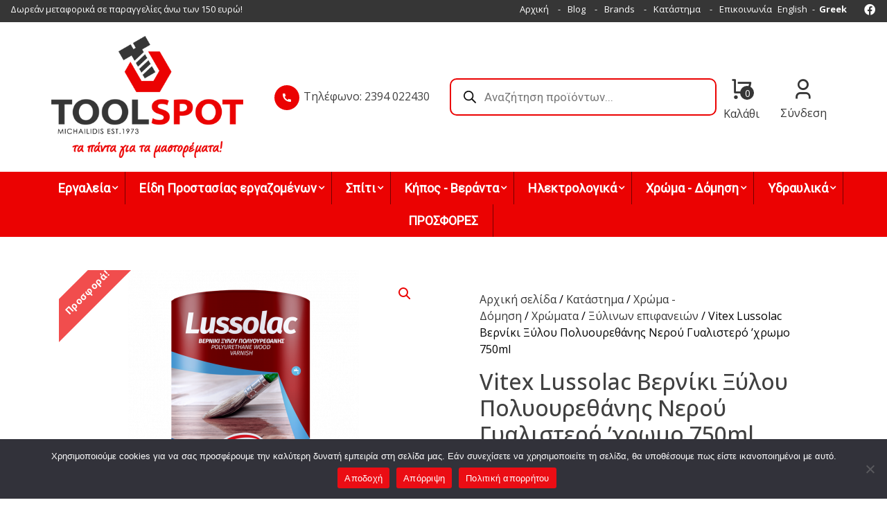

--- FILE ---
content_type: text/html; charset=UTF-8
request_url: https://toolspot.gr/shop/%CF%87%CF%81%CF%8E%CE%BC%CE%B1-%CE%B4%CF%8C%CE%BC%CE%B7%CF%83%CE%B7/%CF%87%CF%81%CF%8E%CE%BC%CE%B1%CF%84%CE%B1/%CE%BE%CF%8D%CE%BB%CE%B9%CE%BD%CF%89%CE%BD-%CE%B5%CF%80%CE%B9%CF%86%CE%B1%CE%BD%CE%B5%CE%B9%CF%8E%CE%BD/vitex-lussolac-%CE%B2%CE%B5%CF%81%CE%BD%CE%AF%CE%BA%CE%B9-%CE%BE%CF%8D%CE%BB%CE%BF%CF%85-%CF%80%CE%BF%CE%BB%CF%85%CE%BF%CF%85%CF%81%CE%B5%CE%B8%CE%AC%CE%BD%CE%B7%CF%82-%CE%BD%CE%B5%CF%81%CE%BF%CF%8D/
body_size: 37954
content:
<!doctype html>
<html lang="el">
<head>
	<meta charset="UTF-8">
	<meta name="viewport" content="width=device-width, initial-scale=1">
	<link rel="profile" href="https://gmpg.org/xfn/11">

	<meta name='robots' content='index, follow, max-image-preview:large, max-snippet:-1, max-video-preview:-1' />

	<!-- This site is optimized with the Yoast SEO plugin v24.0 - https://yoast.com/wordpress/plugins/seo/ -->
	<link media="all" href="https://toolspot.gr/wp-content/cache/autoptimize/css/autoptimize_81e440ac2e2e6a64125d939e024675b8.css" rel="stylesheet"><link media="only screen and (max-width: 768px)" href="https://toolspot.gr/wp-content/cache/autoptimize/css/autoptimize_ea9c6db0fbfc66300557051dc6572ca4.css" rel="stylesheet"><title>Vitex Lussolac Βερνίκι Ξύλου Πολυουρεθάνης Νερού Γυαλιστερό ʼχρωμο 750ml - Toolspot</title>
	<link rel="canonical" href="https://toolspot.gr/shop/χρώμα-δόμηση/χρώματα/ξύλινων-επιφανειών/vitex-lussolac-βερνίκι-ξύλου-πολυουρεθάνης-νερού/" />
	<meta property="og:locale" content="el_GR" />
	<meta property="og:type" content="article" />
	<meta property="og:title" content="Vitex Lussolac Βερνίκι Ξύλου Πολυουρεθάνης Νερού Γυαλιστερό ʼχρωμο 750ml - Toolspot" />
	<meta property="og:description" content="Vitex Lussolac Βερνίκι Ξύλου Πολυουρεθάνης Νερού Γυαλιστερό ʼχρωμο 750ml" />
	<meta property="og:url" content="https://toolspot.gr/shop/χρώμα-δόμηση/χρώματα/ξύλινων-επιφανειών/vitex-lussolac-βερνίκι-ξύλου-πολυουρεθάνης-νερού/" />
	<meta property="og:site_name" content="Toolspot" />
	<meta property="article:modified_time" content="2022-12-20T16:19:52+00:00" />
	<meta property="og:image" content="https://toolspot.gr/wp-content/uploads/2021/10/27e020ad18891472895aa81d81cf1c97.png" />
	<meta property="og:image:width" content="333" />
	<meta property="og:image:height" content="333" />
	<meta property="og:image:type" content="image/png" />
	<meta name="twitter:card" content="summary_large_image" />
	<script type="application/ld+json" class="yoast-schema-graph">{"@context":"https://schema.org","@graph":[{"@type":["WebPage","ItemPage"],"@id":"https://toolspot.gr/shop/%cf%87%cf%81%cf%8e%ce%bc%ce%b1-%ce%b4%cf%8c%ce%bc%ce%b7%cf%83%ce%b7/%cf%87%cf%81%cf%8e%ce%bc%ce%b1%cf%84%ce%b1/%ce%be%cf%8d%ce%bb%ce%b9%ce%bd%cf%89%ce%bd-%ce%b5%cf%80%ce%b9%cf%86%ce%b1%ce%bd%ce%b5%ce%b9%cf%8e%ce%bd/vitex-lussolac-%ce%b2%ce%b5%cf%81%ce%bd%ce%af%ce%ba%ce%b9-%ce%be%cf%8d%ce%bb%ce%bf%cf%85-%cf%80%ce%bf%ce%bb%cf%85%ce%bf%cf%85%cf%81%ce%b5%ce%b8%ce%ac%ce%bd%ce%b7%cf%82-%ce%bd%ce%b5%cf%81%ce%bf%cf%8d/","url":"https://toolspot.gr/shop/%cf%87%cf%81%cf%8e%ce%bc%ce%b1-%ce%b4%cf%8c%ce%bc%ce%b7%cf%83%ce%b7/%cf%87%cf%81%cf%8e%ce%bc%ce%b1%cf%84%ce%b1/%ce%be%cf%8d%ce%bb%ce%b9%ce%bd%cf%89%ce%bd-%ce%b5%cf%80%ce%b9%cf%86%ce%b1%ce%bd%ce%b5%ce%b9%cf%8e%ce%bd/vitex-lussolac-%ce%b2%ce%b5%cf%81%ce%bd%ce%af%ce%ba%ce%b9-%ce%be%cf%8d%ce%bb%ce%bf%cf%85-%cf%80%ce%bf%ce%bb%cf%85%ce%bf%cf%85%cf%81%ce%b5%ce%b8%ce%ac%ce%bd%ce%b7%cf%82-%ce%bd%ce%b5%cf%81%ce%bf%cf%8d/","name":"Vitex Lussolac Βερνίκι Ξύλου Πολυουρεθάνης Νερού Γυαλιστερό ʼχρωμο 750ml - Toolspot","isPartOf":{"@id":"https://toolspot.gr/#website"},"primaryImageOfPage":{"@id":"https://toolspot.gr/shop/%cf%87%cf%81%cf%8e%ce%bc%ce%b1-%ce%b4%cf%8c%ce%bc%ce%b7%cf%83%ce%b7/%cf%87%cf%81%cf%8e%ce%bc%ce%b1%cf%84%ce%b1/%ce%be%cf%8d%ce%bb%ce%b9%ce%bd%cf%89%ce%bd-%ce%b5%cf%80%ce%b9%cf%86%ce%b1%ce%bd%ce%b5%ce%b9%cf%8e%ce%bd/vitex-lussolac-%ce%b2%ce%b5%cf%81%ce%bd%ce%af%ce%ba%ce%b9-%ce%be%cf%8d%ce%bb%ce%bf%cf%85-%cf%80%ce%bf%ce%bb%cf%85%ce%bf%cf%85%cf%81%ce%b5%ce%b8%ce%ac%ce%bd%ce%b7%cf%82-%ce%bd%ce%b5%cf%81%ce%bf%cf%8d/#primaryimage"},"image":{"@id":"https://toolspot.gr/shop/%cf%87%cf%81%cf%8e%ce%bc%ce%b1-%ce%b4%cf%8c%ce%bc%ce%b7%cf%83%ce%b7/%cf%87%cf%81%cf%8e%ce%bc%ce%b1%cf%84%ce%b1/%ce%be%cf%8d%ce%bb%ce%b9%ce%bd%cf%89%ce%bd-%ce%b5%cf%80%ce%b9%cf%86%ce%b1%ce%bd%ce%b5%ce%b9%cf%8e%ce%bd/vitex-lussolac-%ce%b2%ce%b5%cf%81%ce%bd%ce%af%ce%ba%ce%b9-%ce%be%cf%8d%ce%bb%ce%bf%cf%85-%cf%80%ce%bf%ce%bb%cf%85%ce%bf%cf%85%cf%81%ce%b5%ce%b8%ce%ac%ce%bd%ce%b7%cf%82-%ce%bd%ce%b5%cf%81%ce%bf%cf%8d/#primaryimage"},"thumbnailUrl":"https://toolspot.gr/wp-content/uploads/2021/10/27e020ad18891472895aa81d81cf1c97.png","datePublished":"2021-10-12T18:14:55+00:00","dateModified":"2022-12-20T16:19:52+00:00","breadcrumb":{"@id":"https://toolspot.gr/shop/%cf%87%cf%81%cf%8e%ce%bc%ce%b1-%ce%b4%cf%8c%ce%bc%ce%b7%cf%83%ce%b7/%cf%87%cf%81%cf%8e%ce%bc%ce%b1%cf%84%ce%b1/%ce%be%cf%8d%ce%bb%ce%b9%ce%bd%cf%89%ce%bd-%ce%b5%cf%80%ce%b9%cf%86%ce%b1%ce%bd%ce%b5%ce%b9%cf%8e%ce%bd/vitex-lussolac-%ce%b2%ce%b5%cf%81%ce%bd%ce%af%ce%ba%ce%b9-%ce%be%cf%8d%ce%bb%ce%bf%cf%85-%cf%80%ce%bf%ce%bb%cf%85%ce%bf%cf%85%cf%81%ce%b5%ce%b8%ce%ac%ce%bd%ce%b7%cf%82-%ce%bd%ce%b5%cf%81%ce%bf%cf%8d/#breadcrumb"},"inLanguage":"el","potentialAction":[{"@type":"ReadAction","target":["https://toolspot.gr/shop/%cf%87%cf%81%cf%8e%ce%bc%ce%b1-%ce%b4%cf%8c%ce%bc%ce%b7%cf%83%ce%b7/%cf%87%cf%81%cf%8e%ce%bc%ce%b1%cf%84%ce%b1/%ce%be%cf%8d%ce%bb%ce%b9%ce%bd%cf%89%ce%bd-%ce%b5%cf%80%ce%b9%cf%86%ce%b1%ce%bd%ce%b5%ce%b9%cf%8e%ce%bd/vitex-lussolac-%ce%b2%ce%b5%cf%81%ce%bd%ce%af%ce%ba%ce%b9-%ce%be%cf%8d%ce%bb%ce%bf%cf%85-%cf%80%ce%bf%ce%bb%cf%85%ce%bf%cf%85%cf%81%ce%b5%ce%b8%ce%ac%ce%bd%ce%b7%cf%82-%ce%bd%ce%b5%cf%81%ce%bf%cf%8d/"]}]},{"@type":"ImageObject","inLanguage":"el","@id":"https://toolspot.gr/shop/%cf%87%cf%81%cf%8e%ce%bc%ce%b1-%ce%b4%cf%8c%ce%bc%ce%b7%cf%83%ce%b7/%cf%87%cf%81%cf%8e%ce%bc%ce%b1%cf%84%ce%b1/%ce%be%cf%8d%ce%bb%ce%b9%ce%bd%cf%89%ce%bd-%ce%b5%cf%80%ce%b9%cf%86%ce%b1%ce%bd%ce%b5%ce%b9%cf%8e%ce%bd/vitex-lussolac-%ce%b2%ce%b5%cf%81%ce%bd%ce%af%ce%ba%ce%b9-%ce%be%cf%8d%ce%bb%ce%bf%cf%85-%cf%80%ce%bf%ce%bb%cf%85%ce%bf%cf%85%cf%81%ce%b5%ce%b8%ce%ac%ce%bd%ce%b7%cf%82-%ce%bd%ce%b5%cf%81%ce%bf%cf%8d/#primaryimage","url":"https://toolspot.gr/wp-content/uploads/2021/10/27e020ad18891472895aa81d81cf1c97.png","contentUrl":"https://toolspot.gr/wp-content/uploads/2021/10/27e020ad18891472895aa81d81cf1c97.png","width":333,"height":333,"caption":"1203428 &#8211; Vitex Lussolac Βερνίκι Ξύλου Πολυουρεθάνης Νερού Γυαλιστερό Άχρωμο 750ml"},{"@type":"BreadcrumbList","@id":"https://toolspot.gr/shop/%cf%87%cf%81%cf%8e%ce%bc%ce%b1-%ce%b4%cf%8c%ce%bc%ce%b7%cf%83%ce%b7/%cf%87%cf%81%cf%8e%ce%bc%ce%b1%cf%84%ce%b1/%ce%be%cf%8d%ce%bb%ce%b9%ce%bd%cf%89%ce%bd-%ce%b5%cf%80%ce%b9%cf%86%ce%b1%ce%bd%ce%b5%ce%b9%cf%8e%ce%bd/vitex-lussolac-%ce%b2%ce%b5%cf%81%ce%bd%ce%af%ce%ba%ce%b9-%ce%be%cf%8d%ce%bb%ce%bf%cf%85-%cf%80%ce%bf%ce%bb%cf%85%ce%bf%cf%85%cf%81%ce%b5%ce%b8%ce%ac%ce%bd%ce%b7%cf%82-%ce%bd%ce%b5%cf%81%ce%bf%cf%8d/#breadcrumb","itemListElement":[{"@type":"ListItem","position":1,"name":"Αρχική","item":"https://toolspot.gr/"},{"@type":"ListItem","position":2,"name":"Κατάστημα","item":"https://toolspot.gr/shop/"},{"@type":"ListItem","position":3,"name":"Vitex Lussolac Βερνίκι Ξύλου Πολυουρεθάνης Νερού Γυαλιστερό ʼχρωμο 750ml"}]},{"@type":"WebSite","@id":"https://toolspot.gr/#website","url":"https://toolspot.gr/","name":"Toolspot","description":"","publisher":{"@id":"https://toolspot.gr/#organization"},"potentialAction":[{"@type":"SearchAction","target":{"@type":"EntryPoint","urlTemplate":"https://toolspot.gr/?s={search_term_string}"},"query-input":{"@type":"PropertyValueSpecification","valueRequired":true,"valueName":"search_term_string"}}],"inLanguage":"el"},{"@type":"Organization","@id":"https://toolspot.gr/#organization","name":"Toolspot","url":"https://toolspot.gr/","logo":{"@type":"ImageObject","inLanguage":"el","@id":"https://toolspot.gr/#/schema/logo/image/","url":"https://toolspot.gr/wp-content/uploads/2021/11/Logo-Toolspot-2.png","contentUrl":"https://toolspot.gr/wp-content/uploads/2021/11/Logo-Toolspot-2.png","width":400,"height":254,"caption":"Toolspot"},"image":{"@id":"https://toolspot.gr/#/schema/logo/image/"}}]}</script>
	<!-- / Yoast SEO plugin. -->


<link rel='dns-prefetch' href='//fonts.googleapis.com' />
<link rel="alternate" type="application/rss+xml" title="Ροή RSS &raquo; Toolspot" href="https://toolspot.gr/feed/" />
<link rel="alternate" type="application/rss+xml" title="Ροή Σχολίων &raquo; Toolspot" href="https://toolspot.gr/comments/feed/" />
<link rel="alternate" type="application/rss+xml" title="Ροή Σχολίων Toolspot &raquo; Vitex Lussolac Βερνίκι Ξύλου Πολυουρεθάνης Νερού Γυαλιστερό ʼχρωμο 750ml" href="https://toolspot.gr/shop/%cf%87%cf%81%cf%8e%ce%bc%ce%b1-%ce%b4%cf%8c%ce%bc%ce%b7%cf%83%ce%b7/%cf%87%cf%81%cf%8e%ce%bc%ce%b1%cf%84%ce%b1/%ce%be%cf%8d%ce%bb%ce%b9%ce%bd%cf%89%ce%bd-%ce%b5%cf%80%ce%b9%cf%86%ce%b1%ce%bd%ce%b5%ce%b9%cf%8e%ce%bd/vitex-lussolac-%ce%b2%ce%b5%cf%81%ce%bd%ce%af%ce%ba%ce%b9-%ce%be%cf%8d%ce%bb%ce%bf%cf%85-%cf%80%ce%bf%ce%bb%cf%85%ce%bf%cf%85%cf%81%ce%b5%ce%b8%ce%ac%ce%bd%ce%b7%cf%82-%ce%bd%ce%b5%cf%81%ce%bf%cf%8d/feed/" />
<link rel="alternate" title="oEmbed (JSON)" type="application/json+oembed" href="https://toolspot.gr/wp-json/oembed/1.0/embed?url=https%3A%2F%2Ftoolspot.gr%2Fshop%2F%25cf%2587%25cf%2581%25cf%258e%25ce%25bc%25ce%25b1-%25ce%25b4%25cf%258c%25ce%25bc%25ce%25b7%25cf%2583%25ce%25b7%2F%25cf%2587%25cf%2581%25cf%258e%25ce%25bc%25ce%25b1%25cf%2584%25ce%25b1%2F%25ce%25be%25cf%258d%25ce%25bb%25ce%25b9%25ce%25bd%25cf%2589%25ce%25bd-%25ce%25b5%25cf%2580%25ce%25b9%25cf%2586%25ce%25b1%25ce%25bd%25ce%25b5%25ce%25b9%25cf%258e%25ce%25bd%2Fvitex-lussolac-%25ce%25b2%25ce%25b5%25cf%2581%25ce%25bd%25ce%25af%25ce%25ba%25ce%25b9-%25ce%25be%25cf%258d%25ce%25bb%25ce%25bf%25cf%2585-%25cf%2580%25ce%25bf%25ce%25bb%25cf%2585%25ce%25bf%25cf%2585%25cf%2581%25ce%25b5%25ce%25b8%25ce%25ac%25ce%25bd%25ce%25b7%25cf%2582-%25ce%25bd%25ce%25b5%25cf%2581%25ce%25bf%25cf%258d%2F" />
<link rel="alternate" title="oEmbed (XML)" type="text/xml+oembed" href="https://toolspot.gr/wp-json/oembed/1.0/embed?url=https%3A%2F%2Ftoolspot.gr%2Fshop%2F%25cf%2587%25cf%2581%25cf%258e%25ce%25bc%25ce%25b1-%25ce%25b4%25cf%258c%25ce%25bc%25ce%25b7%25cf%2583%25ce%25b7%2F%25cf%2587%25cf%2581%25cf%258e%25ce%25bc%25ce%25b1%25cf%2584%25ce%25b1%2F%25ce%25be%25cf%258d%25ce%25bb%25ce%25b9%25ce%25bd%25cf%2589%25ce%25bd-%25ce%25b5%25cf%2580%25ce%25b9%25cf%2586%25ce%25b1%25ce%25bd%25ce%25b5%25ce%25b9%25cf%258e%25ce%25bd%2Fvitex-lussolac-%25ce%25b2%25ce%25b5%25cf%2581%25ce%25bd%25ce%25af%25ce%25ba%25ce%25b9-%25ce%25be%25cf%258d%25ce%25bb%25ce%25bf%25cf%2585-%25cf%2580%25ce%25bf%25ce%25bb%25cf%2585%25ce%25bf%25cf%2585%25cf%2581%25ce%25b5%25ce%25b8%25ce%25ac%25ce%25bd%25ce%25b7%25cf%2582-%25ce%25bd%25ce%25b5%25cf%2581%25ce%25bf%25cf%258d%2F&#038;format=xml" />
<style id='wp-img-auto-sizes-contain-inline-css'>
img:is([sizes=auto i],[sizes^="auto," i]){contain-intrinsic-size:3000px 1500px}
/*# sourceURL=wp-img-auto-sizes-contain-inline-css */
</style>
<style id='wp-emoji-styles-inline-css'>

	img.wp-smiley, img.emoji {
		display: inline !important;
		border: none !important;
		box-shadow: none !important;
		height: 1em !important;
		width: 1em !important;
		margin: 0 0.07em !important;
		vertical-align: -0.1em !important;
		background: none !important;
		padding: 0 !important;
	}
/*# sourceURL=wp-emoji-styles-inline-css */
</style>


<style id='global-styles-inline-css'>
:root{--wp--preset--aspect-ratio--square: 1;--wp--preset--aspect-ratio--4-3: 4/3;--wp--preset--aspect-ratio--3-4: 3/4;--wp--preset--aspect-ratio--3-2: 3/2;--wp--preset--aspect-ratio--2-3: 2/3;--wp--preset--aspect-ratio--16-9: 16/9;--wp--preset--aspect-ratio--9-16: 9/16;--wp--preset--color--black: #000000;--wp--preset--color--cyan-bluish-gray: #abb8c3;--wp--preset--color--white: #ffffff;--wp--preset--color--pale-pink: #f78da7;--wp--preset--color--vivid-red: #cf2e2e;--wp--preset--color--luminous-vivid-orange: #ff6900;--wp--preset--color--luminous-vivid-amber: #fcb900;--wp--preset--color--light-green-cyan: #7bdcb5;--wp--preset--color--vivid-green-cyan: #00d084;--wp--preset--color--pale-cyan-blue: #8ed1fc;--wp--preset--color--vivid-cyan-blue: #0693e3;--wp--preset--color--vivid-purple: #9b51e0;--wp--preset--gradient--vivid-cyan-blue-to-vivid-purple: linear-gradient(135deg,rgb(6,147,227) 0%,rgb(155,81,224) 100%);--wp--preset--gradient--light-green-cyan-to-vivid-green-cyan: linear-gradient(135deg,rgb(122,220,180) 0%,rgb(0,208,130) 100%);--wp--preset--gradient--luminous-vivid-amber-to-luminous-vivid-orange: linear-gradient(135deg,rgb(252,185,0) 0%,rgb(255,105,0) 100%);--wp--preset--gradient--luminous-vivid-orange-to-vivid-red: linear-gradient(135deg,rgb(255,105,0) 0%,rgb(207,46,46) 100%);--wp--preset--gradient--very-light-gray-to-cyan-bluish-gray: linear-gradient(135deg,rgb(238,238,238) 0%,rgb(169,184,195) 100%);--wp--preset--gradient--cool-to-warm-spectrum: linear-gradient(135deg,rgb(74,234,220) 0%,rgb(151,120,209) 20%,rgb(207,42,186) 40%,rgb(238,44,130) 60%,rgb(251,105,98) 80%,rgb(254,248,76) 100%);--wp--preset--gradient--blush-light-purple: linear-gradient(135deg,rgb(255,206,236) 0%,rgb(152,150,240) 100%);--wp--preset--gradient--blush-bordeaux: linear-gradient(135deg,rgb(254,205,165) 0%,rgb(254,45,45) 50%,rgb(107,0,62) 100%);--wp--preset--gradient--luminous-dusk: linear-gradient(135deg,rgb(255,203,112) 0%,rgb(199,81,192) 50%,rgb(65,88,208) 100%);--wp--preset--gradient--pale-ocean: linear-gradient(135deg,rgb(255,245,203) 0%,rgb(182,227,212) 50%,rgb(51,167,181) 100%);--wp--preset--gradient--electric-grass: linear-gradient(135deg,rgb(202,248,128) 0%,rgb(113,206,126) 100%);--wp--preset--gradient--midnight: linear-gradient(135deg,rgb(2,3,129) 0%,rgb(40,116,252) 100%);--wp--preset--font-size--small: 13px;--wp--preset--font-size--medium: 20px;--wp--preset--font-size--large: 36px;--wp--preset--font-size--x-large: 42px;--wp--preset--font-family--inter: "Inter", sans-serif;--wp--preset--font-family--cardo: Cardo;--wp--preset--spacing--20: 0.44rem;--wp--preset--spacing--30: 0.67rem;--wp--preset--spacing--40: 1rem;--wp--preset--spacing--50: 1.5rem;--wp--preset--spacing--60: 2.25rem;--wp--preset--spacing--70: 3.38rem;--wp--preset--spacing--80: 5.06rem;--wp--preset--shadow--natural: 6px 6px 9px rgba(0, 0, 0, 0.2);--wp--preset--shadow--deep: 12px 12px 50px rgba(0, 0, 0, 0.4);--wp--preset--shadow--sharp: 6px 6px 0px rgba(0, 0, 0, 0.2);--wp--preset--shadow--outlined: 6px 6px 0px -3px rgb(255, 255, 255), 6px 6px rgb(0, 0, 0);--wp--preset--shadow--crisp: 6px 6px 0px rgb(0, 0, 0);}:where(.is-layout-flex){gap: 0.5em;}:where(.is-layout-grid){gap: 0.5em;}body .is-layout-flex{display: flex;}.is-layout-flex{flex-wrap: wrap;align-items: center;}.is-layout-flex > :is(*, div){margin: 0;}body .is-layout-grid{display: grid;}.is-layout-grid > :is(*, div){margin: 0;}:where(.wp-block-columns.is-layout-flex){gap: 2em;}:where(.wp-block-columns.is-layout-grid){gap: 2em;}:where(.wp-block-post-template.is-layout-flex){gap: 1.25em;}:where(.wp-block-post-template.is-layout-grid){gap: 1.25em;}.has-black-color{color: var(--wp--preset--color--black) !important;}.has-cyan-bluish-gray-color{color: var(--wp--preset--color--cyan-bluish-gray) !important;}.has-white-color{color: var(--wp--preset--color--white) !important;}.has-pale-pink-color{color: var(--wp--preset--color--pale-pink) !important;}.has-vivid-red-color{color: var(--wp--preset--color--vivid-red) !important;}.has-luminous-vivid-orange-color{color: var(--wp--preset--color--luminous-vivid-orange) !important;}.has-luminous-vivid-amber-color{color: var(--wp--preset--color--luminous-vivid-amber) !important;}.has-light-green-cyan-color{color: var(--wp--preset--color--light-green-cyan) !important;}.has-vivid-green-cyan-color{color: var(--wp--preset--color--vivid-green-cyan) !important;}.has-pale-cyan-blue-color{color: var(--wp--preset--color--pale-cyan-blue) !important;}.has-vivid-cyan-blue-color{color: var(--wp--preset--color--vivid-cyan-blue) !important;}.has-vivid-purple-color{color: var(--wp--preset--color--vivid-purple) !important;}.has-black-background-color{background-color: var(--wp--preset--color--black) !important;}.has-cyan-bluish-gray-background-color{background-color: var(--wp--preset--color--cyan-bluish-gray) !important;}.has-white-background-color{background-color: var(--wp--preset--color--white) !important;}.has-pale-pink-background-color{background-color: var(--wp--preset--color--pale-pink) !important;}.has-vivid-red-background-color{background-color: var(--wp--preset--color--vivid-red) !important;}.has-luminous-vivid-orange-background-color{background-color: var(--wp--preset--color--luminous-vivid-orange) !important;}.has-luminous-vivid-amber-background-color{background-color: var(--wp--preset--color--luminous-vivid-amber) !important;}.has-light-green-cyan-background-color{background-color: var(--wp--preset--color--light-green-cyan) !important;}.has-vivid-green-cyan-background-color{background-color: var(--wp--preset--color--vivid-green-cyan) !important;}.has-pale-cyan-blue-background-color{background-color: var(--wp--preset--color--pale-cyan-blue) !important;}.has-vivid-cyan-blue-background-color{background-color: var(--wp--preset--color--vivid-cyan-blue) !important;}.has-vivid-purple-background-color{background-color: var(--wp--preset--color--vivid-purple) !important;}.has-black-border-color{border-color: var(--wp--preset--color--black) !important;}.has-cyan-bluish-gray-border-color{border-color: var(--wp--preset--color--cyan-bluish-gray) !important;}.has-white-border-color{border-color: var(--wp--preset--color--white) !important;}.has-pale-pink-border-color{border-color: var(--wp--preset--color--pale-pink) !important;}.has-vivid-red-border-color{border-color: var(--wp--preset--color--vivid-red) !important;}.has-luminous-vivid-orange-border-color{border-color: var(--wp--preset--color--luminous-vivid-orange) !important;}.has-luminous-vivid-amber-border-color{border-color: var(--wp--preset--color--luminous-vivid-amber) !important;}.has-light-green-cyan-border-color{border-color: var(--wp--preset--color--light-green-cyan) !important;}.has-vivid-green-cyan-border-color{border-color: var(--wp--preset--color--vivid-green-cyan) !important;}.has-pale-cyan-blue-border-color{border-color: var(--wp--preset--color--pale-cyan-blue) !important;}.has-vivid-cyan-blue-border-color{border-color: var(--wp--preset--color--vivid-cyan-blue) !important;}.has-vivid-purple-border-color{border-color: var(--wp--preset--color--vivid-purple) !important;}.has-vivid-cyan-blue-to-vivid-purple-gradient-background{background: var(--wp--preset--gradient--vivid-cyan-blue-to-vivid-purple) !important;}.has-light-green-cyan-to-vivid-green-cyan-gradient-background{background: var(--wp--preset--gradient--light-green-cyan-to-vivid-green-cyan) !important;}.has-luminous-vivid-amber-to-luminous-vivid-orange-gradient-background{background: var(--wp--preset--gradient--luminous-vivid-amber-to-luminous-vivid-orange) !important;}.has-luminous-vivid-orange-to-vivid-red-gradient-background{background: var(--wp--preset--gradient--luminous-vivid-orange-to-vivid-red) !important;}.has-very-light-gray-to-cyan-bluish-gray-gradient-background{background: var(--wp--preset--gradient--very-light-gray-to-cyan-bluish-gray) !important;}.has-cool-to-warm-spectrum-gradient-background{background: var(--wp--preset--gradient--cool-to-warm-spectrum) !important;}.has-blush-light-purple-gradient-background{background: var(--wp--preset--gradient--blush-light-purple) !important;}.has-blush-bordeaux-gradient-background{background: var(--wp--preset--gradient--blush-bordeaux) !important;}.has-luminous-dusk-gradient-background{background: var(--wp--preset--gradient--luminous-dusk) !important;}.has-pale-ocean-gradient-background{background: var(--wp--preset--gradient--pale-ocean) !important;}.has-electric-grass-gradient-background{background: var(--wp--preset--gradient--electric-grass) !important;}.has-midnight-gradient-background{background: var(--wp--preset--gradient--midnight) !important;}.has-small-font-size{font-size: var(--wp--preset--font-size--small) !important;}.has-medium-font-size{font-size: var(--wp--preset--font-size--medium) !important;}.has-large-font-size{font-size: var(--wp--preset--font-size--large) !important;}.has-x-large-font-size{font-size: var(--wp--preset--font-size--x-large) !important;}
/*# sourceURL=global-styles-inline-css */
</style>

<style id='classic-theme-styles-inline-css'>
/*! This file is auto-generated */
.wp-block-button__link{color:#fff;background-color:#32373c;border-radius:9999px;box-shadow:none;text-decoration:none;padding:calc(.667em + 2px) calc(1.333em + 2px);font-size:1.125em}.wp-block-file__button{background:#32373c;color:#fff;text-decoration:none}
/*# sourceURL=/wp-includes/css/classic-themes.min.css */
</style>




<link rel='stylesheet' id='wpmm-google-fonts-style-css' href='//fonts.googleapis.com/css?family=Open+Sans%3A400%2C300%2C300italic%2C400italic%2C600%2C600italic%2C700&#038;ver=b72cec9c90f4a1d1ae4fcf61930839ac' media='all' />


<link rel='stylesheet' id='dashicons-css' href='https://toolspot.gr/wp-includes/css/dashicons.min.css?ver=b72cec9c90f4a1d1ae4fcf61930839ac' media='all' />
<style id='dashicons-inline-css'>
[data-font="Dashicons"]:before {font-family: 'Dashicons' !important;content: attr(data-icon) !important;speak: none !important;font-weight: normal !important;font-variant: normal !important;text-transform: none !important;line-height: 1 !important;font-style: normal !important;-webkit-font-smoothing: antialiased !important;-moz-osx-font-smoothing: grayscale !important;}
/*# sourceURL=dashicons-inline-css */
</style>









<style id='woocommerce-inline-inline-css'>
.woocommerce form .form-row .required { visibility: visible; }
/*# sourceURL=woocommerce-inline-inline-css */
</style>

<style id='yith-quick-view-inline-css'>

				#yith-quick-view-modal .yith-wcqv-main{background:#ffffff;}
				#yith-quick-view-close{color:#cdcdcd;}
				#yith-quick-view-close:hover{color:#ff0000;}
/*# sourceURL=yith-quick-view-inline-css */
</style>








<style id='whcommerce-woocommerce-style-inline-css'>
@font-face {
			font-family: "star";
			src: url("https://toolspot.gr/wp-content/plugins/woocommerce/assets/fonts/star.eot");
			src: url("https://toolspot.gr/wp-content/plugins/woocommerce/assets/fonts/star.eot?#iefix") format("embedded-opentype"),
				url("https://toolspot.gr/wp-content/plugins/woocommerce/assets/fonts/star.woff") format("woff"),
				url("https://toolspot.gr/wp-content/plugins/woocommerce/assets/fonts/star.ttf") format("truetype"),
				url("https://toolspot.gr/wp-content/plugins/woocommerce/assets/fonts/star.svg#star") format("svg");
			font-weight: normal;
			font-style: normal;
		}
/*# sourceURL=whcommerce-woocommerce-style-inline-css */
</style>

<link rel='stylesheet' id='toolspot-google-open-sans-css' href='https://fonts.googleapis.com/css2?family=Open+Sans%3Awght%40300%3B400%3B500%3B700%3B900&#038;display=swap&#038;ver=b72cec9c90f4a1d1ae4fcf61930839ac' media='all' />
<link rel='stylesheet' id='toolspot-google-roboto-slab-css' href='https://fonts.googleapis.com/css2?family=Roboto+Slab%3Awght%40300%3B400%3B500%3B600%3B700&#038;display=swap&#038;ver=b72cec9c90f4a1d1ae4fcf61930839ac' media='all' />


<!--n2css--><!--n2js--><script src="https://toolspot.gr/wp-includes/js/jquery/jquery.min.js?ver=3.7.1" id="jquery-core-js"></script>

<script id="wp_megamenu-frontend_scripts-js-extra">
var wp_megamenu_params = {"wpmm_mobile_toggle_option":"toggle_standard","wpmm_event_behavior":"click_submenu","wpmm_ajaxurl":"https://toolspot.gr/wp-admin/admin-ajax.php","wpmm_ajax_nonce":"394bf66bef","check_woocommerce_enabled":"true","wpmm_mlabel_animation_type":"none","wpmm_animation_delay":"","wpmm_animation_duration":"","wpmm_animation_iteration_count":"1","enable_mobile":"1"};
//# sourceURL=wp_megamenu-frontend_scripts-js-extra
</script>

<script id="cookie-notice-front-js-before">
var cnArgs = {"ajaxUrl":"https:\/\/toolspot.gr\/wp-admin\/admin-ajax.php","nonce":"b498cedb79","hideEffect":"fade","position":"bottom","onScroll":false,"onScrollOffset":100,"onClick":false,"cookieName":"cookie_notice_accepted","cookieTime":2592000,"cookieTimeRejected":2592000,"globalCookie":false,"redirection":true,"cache":true,"revokeCookies":false,"revokeCookiesOpt":"automatic"};

//# sourceURL=cookie-notice-front-js-before
</script>

<script id="sbtt-scripts-js-extra">
var sbttback = {"sbttimg":"https://toolspot.gr/wp-content/plugins/simple-back-to-top/images/backtotop.png"};
//# sourceURL=sbtt-scripts-js-extra
</script>



<script id="wc-add-to-cart-js-extra">
var wc_add_to_cart_params = {"ajax_url":"/wp-admin/admin-ajax.php","wc_ajax_url":"/?wc-ajax=%%endpoint%%","i18n_view_cart":"\u039a\u03b1\u03bb\u03ac\u03b8\u03b9","cart_url":"https://toolspot.gr/cart/","is_cart":"","cart_redirect_after_add":"no"};
//# sourceURL=wc-add-to-cart-js-extra
</script>





<script id="wc-single-product-js-extra">
var wc_single_product_params = {"i18n_required_rating_text":"\u03a0\u03b1\u03c1\u03b1\u03ba\u03b1\u03bb\u03bf\u03cd\u03bc\u03b5, \u03b5\u03c0\u03b9\u03bb\u03ad\u03be\u03c4\u03b5 \u03bc\u03af\u03b1 \u03b2\u03b1\u03b8\u03bc\u03bf\u03bb\u03bf\u03b3\u03af\u03b1","review_rating_required":"yes","flexslider":{"rtl":false,"animation":"slide","smoothHeight":true,"directionNav":false,"controlNav":"thumbnails","slideshow":false,"animationSpeed":500,"animationLoop":false,"allowOneSlide":false},"zoom_enabled":"1","zoom_options":[],"photoswipe_enabled":"1","photoswipe_options":{"shareEl":false,"closeOnScroll":false,"history":false,"hideAnimationDuration":0,"showAnimationDuration":0},"flexslider_enabled":"1"};
//# sourceURL=wc-single-product-js-extra
</script>


<script id="woocommerce-js-extra">
var woocommerce_params = {"ajax_url":"/wp-admin/admin-ajax.php","wc_ajax_url":"/?wc-ajax=%%endpoint%%"};
//# sourceURL=woocommerce-js-extra
</script>

<link rel="https://api.w.org/" href="https://toolspot.gr/wp-json/" /><link rel="alternate" title="JSON" type="application/json" href="https://toolspot.gr/wp-json/wp/v2/product/4978" /><link rel="EditURI" type="application/rsd+xml" title="RSD" href="https://toolspot.gr/xmlrpc.php?rsd" />

<link rel='shortlink' href='https://toolspot.gr/?p=4978' />
<style type='text/css'>                .wp-megamenu-main-wrapper .wpmm-mega-menu-icon{
                font-size: 13px;
                }
                </style>		<style>
			.dgwt-wcas-ico-magnifier,.dgwt-wcas-ico-magnifier-handler{max-width:20px}.dgwt-wcas-search-wrapp .dgwt-wcas-sf-wrapp input[type=search].dgwt-wcas-search-input,.dgwt-wcas-search-wrapp .dgwt-wcas-sf-wrapp input[type=search].dgwt-wcas-search-input:hover,.dgwt-wcas-search-wrapp .dgwt-wcas-sf-wrapp input[type=search].dgwt-wcas-search-input:focus{background-color:#fff;color:#363636;border-color:#eb0202}.dgwt-wcas-sf-wrapp input[type=search].dgwt-wcas-search-input::placeholder{color:#363636;opacity:.3}.dgwt-wcas-sf-wrapp input[type=search].dgwt-wcas-search-input::-webkit-input-placeholder{color:#363636;opacity:.3}.dgwt-wcas-sf-wrapp input[type=search].dgwt-wcas-search-input:-moz-placeholder{color:#363636;opacity:.3}.dgwt-wcas-sf-wrapp input[type=search].dgwt-wcas-search-input::-moz-placeholder{color:#363636;opacity:.3}.dgwt-wcas-sf-wrapp input[type=search].dgwt-wcas-search-input:-ms-input-placeholder{color:#363636}.dgwt-wcas-no-submit.dgwt-wcas-search-wrapp .dgwt-wcas-ico-magnifier path,.dgwt-wcas-search-wrapp .dgwt-wcas-close path{fill:#363636}.dgwt-wcas-loader-circular-path{stroke:#363636}.dgwt-wcas-preloader{opacity:.6}		</style>
			<link rel="apple-touch-icon" sizes="180x180" href="https://toolspot.gr/wp-content/themes/toolspot/images/favicons/apple-touch-icon.png">
	<link rel="icon" type="image/png" sizes="32x32" href="https://toolspot.gr/wp-content/themes/toolspot/images/favicons/favicon-32x32.png">
	<link rel="icon" type="image/png" sizes="16x16" href="https://toolspot.gr/wp-content/themes/toolspot/images/favicons/favicon-16x16.png">
	<link rel="manifest" href="https://toolspot.gr/wp-content/themes/toolspot/images/favicons/images/site.webmanifest">
	<link rel="mask-icon" href="https://toolspot.gr/wp-content/themes/toolspot/images/favicons/safari-pinned-tab.svg" color="#5bbad5">
	<link rel="shortcut icon" href="https://toolspot.gr/wp-content/themes/toolspot/images/favicons/favicon.ico">
	<meta name="msapplication-TileColor" content="#ffffff">
	<meta name="msapplication-config" content="https://toolspot.gr/wp-content/themes/toolspot/images/favicons/browserconfig.xml">
	<meta name="theme-color" content="#ffffff">
	<link rel="pingback" href="https://toolspot.gr/xmlrpc.php">	<noscript><style>.woocommerce-product-gallery{ opacity: 1 !important; }</style></noscript>
	<meta name="generator" content="Elementor 3.21.8; features: e_optimized_assets_loading, additional_custom_breakpoints; settings: css_print_method-external, google_font-enabled, font_display-auto">
		<style type="text/css">
					.site-title,
			.site-description {
				position: absolute;
				clip: rect(1px, 1px, 1px, 1px);
				}
					</style>
		<style class='wp-fonts-local'>
@font-face{font-family:Inter;font-style:normal;font-weight:300 900;font-display:fallback;src:url('https://toolspot.gr/wp-content/plugins/woocommerce/assets/fonts/Inter-VariableFont_slnt,wght.woff2') format('woff2');font-stretch:normal;}
@font-face{font-family:Cardo;font-style:normal;font-weight:400;font-display:fallback;src:url('https://toolspot.gr/wp-content/plugins/woocommerce/assets/fonts/cardo_normal_400.woff2') format('woff2');}
</style>
<link rel='stylesheet' id='edn-google-fonts0-css' href='//fonts.googleapis.com/css?family=Roboto&#038;ver=ap-mega-menu' media='all' />
<link rel='stylesheet' id='edn-google-fonts-style-css-css' href='//fonts.googleapis.com/css?family=Roboto&#038;ver=ap-mega-menu' media='all' />
<link rel='stylesheet' id='edn-google-fonts-style2-css-css' href='//fonts.googleapis.com/css?family=Roboto&#038;ver=ap-mega-menu' media='all' />
<link rel='stylesheet' id='edn-google-fonts-style3-css-css' href='//fonts.googleapis.com/css?family=Roboto&#038;ver=ap-mega-menu' media='all' />
<link rel='stylesheet' id='edn-google-fonts-style4-css-css' href='//fonts.googleapis.com/css?family=Roboto&#038;ver=ap-mega-menu' media='all' />
<link rel='stylesheet' id='edn-google-fonts-style5-css-css' href='//fonts.googleapis.com/css?family=Roboto&#038;ver=ap-mega-menu' media='all' />
</head>

<body class="wp-singular product-template-default single single-product postid-4978 wp-custom-logo wp-theme-whcommerce wp-child-theme-toolspot theme-whcommerce cookies-not-set woocommerce woocommerce-page woocommerce-no-js woocommerce-active elementor-default elementor-kit-59">
<div id="page" class="site">
	<a class="skip-link screen-reader-text" href="#primary">Skip to content</a>
	<div class="widget woocommerce widget_shopping_cart"><div class="widget_shopping_cart_content"></div></div>	<header id="masthead" class="site-header">
		<div class="container-fluid top-bar-container">
			<div class="row top-bar">
					<div class="col-12 col-md-12 col-lg-6 col-xl-6 text-center text-lg-left my-1"><section id="text-3" class="widget widget_text">			<div class="textwidget"><p>Δωρεάν μεταφορικά σε παραγγελίες άνω των 150 ευρώ!</p>
</div>
		</section></div>
					<div class="col-12 col-md-12 col-lg-6 col-xl-6 d-none d-sm-flex justify-content-center justify-content-lg-end my-1">
						<div class="float-left"><section id="nav_menu-2" class="widget widget_nav_menu"><div class="menu-top-menu-container"><ul id="menu-top-menu" class="menu"><li id="menu-item-1327" class="menu-item menu-item-type-post_type menu-item-object-page menu-item-home menu-item-1327"><a href="https://toolspot.gr/">Αρχική</a></li>
<li id="menu-item-1067" class="menu-item menu-item-type-post_type menu-item-object-page menu-item-1067"><a href="https://toolspot.gr/blog/">Blog</a></li>
<li id="menu-item-1063" class="menu-item menu-item-type-post_type menu-item-object-page menu-item-1063"><a href="https://toolspot.gr/brands/">Brands</a></li>
<li id="menu-item-186" class="menu-item menu-item-type-post_type menu-item-object-page menu-item-186"><a href="https://toolspot.gr/%ce%ba%ce%b1%cf%84%ce%ac%cf%83%cf%84%ce%b7%ce%bc%ce%b1/">Κατάστημα</a></li>
<li id="menu-item-187" class="menu-item menu-item-type-post_type menu-item-object-page menu-item-187"><a href="https://toolspot.gr/%ce%b5%cf%80%ce%b9%ce%ba%ce%bf%ce%b9%ce%bd%cf%89%ce%bd%ce%af%ce%b1/">Επικοινωνία</a></li>
</ul></div></section></div>
						<div class="header-languages float-left mx-2"><div class="gtranslate_wrapper" id="gt-wrapper-32225955"></div></div>
						<div class="header-social float-left ml-3">
							<a title="Facebook" target="_blank" rel="noopener" href="https://www.facebook.com/paintingsandmoremichailidis"><span class="ri-facebook-circle-fill"></span><span class="screen-reader-text">Facebook</span></a>
						</div>
					</div>
					
			</div><!-- .top-bar -->
		</div><!-- .top-bar-container -->
		<div class="container-xl middle-header-container">
			<div class="row">
				<div class="site-branding col-12 col-md-12 col-lg-3 d-flex justify-content-center justify-content-lg-start">
					<div class="logo-wrapper col-6 col-sm-4 col-md-3 col-lg-12 p-1">
						<a href="https://toolspot.gr/" class="custom-logo-link" rel="home"><img fetchpriority="high" width="400" height="254" src="https://toolspot.gr/wp-content/uploads/2021/11/Logo-Toolspot-2.png" class="custom-logo" alt="Vitex Lussolac Βερνίκι Ξύλου Πολυουρεθάνης Νερού Γυαλιστερό ʼχρωμο 750ml" decoding="async" srcset="https://toolspot.gr/wp-content/uploads/2021/11/Logo-Toolspot-2.png 400w, https://toolspot.gr/wp-content/uploads/2021/11/Logo-Toolspot-2-300x191.png 300w" sizes="(max-width: 400px) 100vw, 400px" title="Vitex Lussolac Βερνίκι Ξύλου Πολυουρεθάνης Νερού Γυαλιστερό ʼχρωμο 750ml" /></a>					</div><!-- .logo-wrapper -->
											<p class="site-title"><a href="https://toolspot.gr/" rel="home">Toolspot</a></p>
									</div><!-- .site-branding -->
				<div class="phone-search col-12 col-md-12 col-lg-7 d-flex flex-wrap flex-lg-nowrap">
					<div class="col-12 col-md-12 col-lg-5 col-xl-5 d-flex justify-content-center justify-content-xl-end align-items-center">
						<div class="header-telephone"><span aria-hidden="true" class="ri-phone-fill"></span><a href="tel:+302394022430">Τηλέφωνο: 2394 022430</a></div>
					</div>
					<div class="d-flex pt-3 px-0 px-lg-1 p-lg-0 d-lg-flex col-12 col-lg-8 col-xl-8 justify-content-xl-end align-items-center">
						<div class="header-search-wrapper w-100">
							<section id="dgwt_wcas_ajax_search-3" class="widget woocommerce dgwt-wcas-widget"><div  class="dgwt-wcas-search-wrapp dgwt-wcas-has-submit woocommerce dgwt-wcas-style-pirx js-dgwt-wcas-layout-classic dgwt-wcas-layout-classic js-dgwt-wcas-mobile-overlay-disabled">
		<form class="dgwt-wcas-search-form" role="search" action="https://toolspot.gr/" method="get">
		<div class="dgwt-wcas-sf-wrapp">
						<label class="screen-reader-text"
			       for="dgwt-wcas-search-input-1">Products search</label>

			<input id="dgwt-wcas-search-input-1"
			       type="search"
			       class="dgwt-wcas-search-input"
			       name="s"
			       value=""
				   placeholder="Αναζήτηση προϊόντων..."
			       autocomplete="off"
				   			/>
			<div class="dgwt-wcas-preloader"></div>

			<div class="dgwt-wcas-voice-search"></div>

							<button type="submit"
				        aria-label="Search"
				        class="dgwt-wcas-search-submit">				<svg class="dgwt-wcas-ico-magnifier" xmlns="http://www.w3.org/2000/svg" width="18" height="18" viewBox="0 0 18 18">
					<path  d=" M 16.722523,17.901412 C 16.572585,17.825208 15.36088,16.670476 14.029846,15.33534 L 11.609782,12.907819 11.01926,13.29667 C 8.7613237,14.783493 5.6172703,14.768302 3.332423,13.259528 -0.07366363,11.010358 -1.0146502,6.5989684 1.1898146,3.2148776
						  1.5505179,2.6611594 2.4056498,1.7447266 2.9644271,1.3130497 3.4423015,0.94387379 4.3921825,0.48568469 5.1732652,0.2475835 5.886299,0.03022609 6.1341883,0 7.2037391,0 8.2732897,0 8.521179,0.03022609 9.234213,0.2475835 c 0.781083,0.23810119 1.730962,0.69629029 2.208837,1.0654662
						  0.532501,0.4113763 1.39922,1.3400096 1.760153,1.8858877 1.520655,2.2998531 1.599025,5.3023778 0.199549,7.6451086 -0.208076,0.348322 -0.393306,0.668209 -0.411622,0.710863 -0.01831,0.04265 1.065556,1.18264 2.408603,2.533307 1.343046,1.350666 2.486621,2.574792 2.541278,2.720279 0.282475,0.7519
						  -0.503089,1.456506 -1.218488,1.092917 z M 8.4027892,12.475062 C 9.434946,12.25579 10.131043,11.855461 10.99416,10.984753 11.554519,10.419467 11.842507,10.042366 12.062078,9.5863882 12.794223,8.0659672 12.793657,6.2652398 12.060578,4.756293 11.680383,3.9737304 10.453587,2.7178427
						  9.730569,2.3710306 8.6921295,1.8729196 8.3992147,1.807606 7.2037567,1.807606 6.0082984,1.807606 5.7153841,1.87292 4.6769446,2.3710306 3.9539263,2.7178427 2.7271301,3.9737304 2.3469352,4.756293 1.6138384,6.2652398 1.6132726,8.0659672 2.3454252,9.5863882 c 0.4167354,0.8654208 1.5978784,2.0575608
						  2.4443766,2.4671358 1.0971012,0.530827 2.3890403,0.681561 3.6130134,0.421538 z
					"/>
				</svg>
				</button>
			
			<input type="hidden" name="post_type" value="product"/>
			<input type="hidden" name="dgwt_wcas" value="1"/>

			
					</div>
	</form>
</div>
</section>						</div>
					</div>
				</div><!-- .phone-search -->
				<div class="cart-account col-4 col-lg-2 m-auto d-flex justify-content-end align-items-center">
							<div id="site-header-cart" class="site-header-cart">
					<div class="cart-contents text-center">
			<span class="ri-shopping-cart-line cart-icon"></span>
			<span class="count">0</span>
			<span class="cart-subtitle d-block">Καλάθι</span>
		</div>
		
				</div>
							<div class="account-header text-center ml-3">
													<a href="https://toolspot.gr/my-account/" title="Login / Register">
								<p class="account-header-icon"><span class="ri-user-3-line"></span></p>
								<p class="my-account-subtitle">Σύνδεση</p>
							</a>
						 					</div>				
				</div><!-- .cart-account -->
			</div>
		</div><!-- .middle-header-container -->
		<div class="container-fluid nav-container">
			<div class="row">
				<div class="main-navigation-wrapper col-12 d-flex p-0">
					<nav id="site-navigation" class="main-navigation align-self-center">
						        <style>
.wp-megamenu-main-wrapper.wpmm-ctheme-wrapper.wpmega-default-theme.wpmm-orientation-horizontal,
.wp-megamenu-main-wrapper.wpmm-ctheme-wrapper.wpmega-default-theme.wpmm-orientation-vertical{
background: #eb0202;

}
/* a tag small line on before tag */
.wpmm-ctheme-wrapper.wpmega-default-theme .wpmm-sub-menu-wrap ul li h4.wpmm-mega-block-title::before, 
.wpmm-ctheme-wrapper.wpmega-default-theme .wpmm-sub-menu-wrap ul li.wp-mega-menu-header > a.wp-mega-menu-link::before {
    background:  #eb0202;
    bottom: 0;
    content: "";
    height: 1px;
    position: absolute;
    width: 30px;
}


.wp-megamenu-main-wrapper.wpmm-ctheme-wrapper.wpmega-default-theme.wpmm-orientation-horizontal,
.wp-megamenu-main-wrapper.wpmm-ctheme-wrapper.wpmega-default-theme.wpmm-orientation-vertical{
border-radius: 0px 0px 0px 0px;
margin-top: 0px;
margin-bottom: 0px;

}
.wp-megamenu-main-wrapper.wpmm-ctheme-wrapper.wpmega-default-theme.wpmm-orientation-horizontal ul.wpmm-mega-wrapper{
text-align: center;   
}

.wp-megamenu-main-wrapper.wpmm-ctheme-wrapper.wpmega-default-theme.wpmm-orientation-horizontal{
    width: 100%;
}
.wp-megamenu-main-wrapper.wpmm-ctheme-wrapper.wpmega-default-theme.wpmm-orientation-horizontal ul.wpmm-mega-wrapper > li > a, 
.wp-megamenu-main-wrapper.wpmm-ctheme-wrapper.wpmega-default-theme.wpmm-orientation-vertical ul.wpmm-mega-wrapper > li > a{
color: #ffffff;
}


.wp-megamenu-main-wrapper.wpmm-ctheme-wrapper.wpmega-default-theme.wpmm-orientation-horizontal ul.wpmm-mega-wrapper > li > a,
.wp-megamenu-main-wrapper.wpmm-ctheme-wrapper.wpmega-default-theme.wpmm-orientation-vertical ul.wpmm-mega-wrapper > li > a{
font-size: 18px; font-family: Roboto;font-weight: bold;line-height: 1.5;text-transform: initial !important;text-decoration: none;}

.wp-megamenu-main-wrapper.wpmm-ctheme-wrapper.wpmega-default-theme.wpmm-orientation-horizontal ul.wpmm-mega-wrapper > li > a{
padding: 10px 22px 10px 20px;
}

    .wpmm_megamenu .wp-megamenu-main-wrapper.wpmm-ctheme-wrapper.wpmega-default-theme.wpmm-orientation-horizontal ul.wpmm-mega-wrapper > li:hover,
    .wpmm_megamenu .wp-megamenu-main-wrapper.wpmm-ctheme-wrapper.wpmega-default-theme.wpmm-orientation-vertical ul.wpmm-mega-wrapper > li:hover{
    background: #363636;
}

.wp-megamenu-main-wrapper.wpmm-ctheme-wrapper.wpmega-default-theme ul.wpmm-mega-wrapper > li:hover > a{
    font-weight: bold;
    text-decoration: none;
}

/*menu divider enable*/
.wp-megamenu-main-wrapper.wpmm-ctheme-wrapper.wpmega-default-theme.wpmm-orientation-horizontal ul.wpmm-mega-wrapper > li > a::before{
  background: #000000;
    opacity: 0.5;
      content: "";
    height: 100%;
    position: absolute;
    right: 0;
    top: 0;
    width: 1px; 
 }


.wp-megamenu-main-wrapper.wpmm-ctheme-wrapper.wpmega-default-theme .wpmm-mega-wrapper > li.current-menu-item > a{
    color: #ffffff !important;
}

/*Mega menu */

.wp-megamenu-main-wrapper.wpmm-ctheme-wrapper.wpmega-default-theme.wpmm-orientation-horizontal ul.wpmm-mega-wrapper li .wpmm-sub-menu-wrap,
.wp-megamenu-main-wrapper.wpmm-ctheme-wrapper.wpmega-default-theme.wpmm-orientation-vertical ul.wpmm-mega-wrapper li .wpmm-sub-menu-wrap{
background: #363636;
}


.wp-megamenu-main-wrapper.wpmm-ctheme-wrapper.wpmega-default-theme.wpmm-orientation-horizontal ul.wpmm-mega-wrapper li .wpmm-sub-menu-wrap,
.wp-megamenu-main-wrapper.wpmm-ctheme-wrapper.wpmega-default-theme.wpmm-orientation-vertical ul.wpmm-mega-wrapper li .wpmm-sub-menu-wrap{
 width: 100%;
 padding-top:15px;
 padding-bottom:5px;
 padding-left:8px;
 padding-right: 8px;
 border: 1px solid #363636;
 border-radius: 0px;
 box-shadow: 0 3px 3px rgba(0, 0, 0, 0.2);
}

/*Widget section*/
.wp-megamenu-main-wrapper.wpmm-ctheme-wrapper.wpmega-default-theme .wpmm-sub-menu-wrap ul li h4.wpmm-mega-block-title, 
.wp-megamenu-main-wrapper.wpmm-ctheme-wrapper.wpmega-default-theme .wpmm-sub-menu-wrap ul li.wp-mega-menu-header > a.wp-mega-menu-link span.wpmm-mega-menu-href-title{
color: #ffffff;
font-size: 20px;
font-weight: normal;
text-transform: initial;
font-family: Roboto;
text-decoration: none;
margin-bottom:10px;
margin-top:0px; 
}

.wp-megamenu-main-wrapper.wpmm-ctheme-wrapper.wpmega-default-theme .wpmm-sub-menu-wrap ul li h4.wpmm-mega-block-title:hover, 
.wp-megamenu-main-wrapper.wpmm-ctheme-wrapper.wpmega-default-theme .wpmm-sub-menu-wrap ul li.wp-mega-menu-header > a.wp-mega-menu-link span.wpmm-mega-menu-href-title:hover{
color: #ffffff;
font-weight: normal;
text-decoration: none;
cursor: pointer;

}

.wpmm_megamenu .wp-megamenu-main-wrapper.wpmm-ctheme-wrapper.wpmega-default-theme .wpmm-sub-menu-wrap ul li {
   color: #ffffff;
   /*font-size: ;*/
   font-family: Roboto;
}
.wpmm_megamenu .wp-megamenu-main-wrapper.wpmm-ctheme-wrapper.wpmega-default-theme ul.wpmm-mega-wrapper
 li .wpmm-sub-menu-wrap ul.wp-mega-sub-menu > li > a{
    color: #ffffff;
   font-family: Roboto;
}
 .wpmm_megamenu .wpmm_megamenu .wp-megamenu-main-wrapper.wpmm-ctheme-wrapper.wpmega-default-theme .wpmm-sub-menu-wrap ul li{
    font-size: ;
}

       .wpmm_megamenu .wp-megamenu-main-wrapper.wpmm-ctheme-wrapper.wpmega-default-theme ul.wpmm-mega-wrapper li ul.wp-mega-sub-menu li div.woocommerce ul.products li a h3{
    color: #ffffff;
  }
  /*.wpmm_megamenu .wpmm_megamenu .wp-megamenu-main-wrapper.wpmm-ctheme-wrapper.wpmega-default-theme .woocommerce ul.cart_list li a, .wpmm_megamenu .woocommerce ul.product_list_widget li a*/
  .wpmm_megamenu .wp-megamenu-main-wrapper.wpmm-ctheme-wrapper.wpmega-default-theme ul.wpmm-mega-wrapper li ul.wp-mega-sub-menu li div.woocommerce ul.products li a span.price ins,
   .wpmm_megamenu .wp-megamenu-main-wrapper.wpmm-ctheme-wrapper.wpmega-default-theme ul.wpmm-mega-wrapper li ul.wp-mega-sub-menu li div.woocommerce ul.products li a span.price .woocommerce-Price-amount{
color: #ffffff;
  }


.wpmm-ctheme-wrapper.wpmega-default-theme .wp-mega-sub-menu li .wpmm-sub-menu-wrapper.wpmm_menu_1 li::before, 
.wpmm-ctheme-wrapper.wpmega-default-theme .wp-mega-sub-menu .widget_pages li::before, 
.wpmm-ctheme-wrapper.wpmega-default-theme .wp-mega-sub-menu .widget_categories li::before,
 .wpmm-ctheme-wrapper.wpmega-default-theme .wp-mega-sub-menu .widget_archive li::before, 
 .wpmm-ctheme-wrapper.wpmega-default-theme .wp-mega-sub-menu .widget_meta li::before, 
 .wpmm-ctheme-wrapper.wpmega-default-theme .wp-mega-sub-menu .widget_recent_comments li::before, 
 .wpmm-ctheme-wrapper.wpmega-default-theme .wp-mega-sub-menu .widget_recent_entries li::before,
 .wpmm-ctheme-wrapper.wpmega-default-theme .wp-mega-sub-menu .widget_product_categories ul.product-categories li a::before, 
 .wpmm-ctheme-wrapper.wpmega-default-theme .wp-mega-sub-menu .widget_categories li::before, 
.wpmm-ctheme-wrapper.wpmega-default-theme .wp-mega-sub-menu .widget_archive li::before{
    color: #ffffff;
}
    .wpmm_megamenu .wp-megamenu-main-wrapper.wpmm-ctheme-wrapper.wpmega-default-theme ul ul li a:hover,
 .wpmm_megamenu .wp-megamenu-main-wrapper.wpmm-ctheme-wrapper.wpmega-default-theme ul ul li a,
  .wpmm_megamenu .wp-megamenu-main-wrapper.wpmm-ctheme-wrapper.wpmega-default-theme ul ul li a:focus{
color: #ffffff;
  }
  .wpmm_megamenu .wp-megamenu-main-wrapper.wpmm-ctheme-wrapper.wpmega-default-theme ul.wp-mega-sub-menu li.wpmm-custom-post-settings.wpmega-image-left .wpmm-custom-postimage span.wpmm-mega-menu-href-title, 
  .wpmm_megamenu .wp-megamenu-main-wrapper.wpmm-ctheme-wrapper.wpmega-default-theme ul.wp-mega-sub-menu li.wpmm-custom-post-settings.wpmega-image-top .wpmm-custom-postimage span.wpmm-mega-menu-href-title{
color: #ffffff;
  }

  

/*
* Top Section Stylesheet
*/
.wpmm_megamenu .wp-megamenu-main-wrapper.wpmm-ctheme-wrapper.wpmega-default-theme ul.wpmm-mega-wrapper li .wpmm-sub-menu-wrap span.wpmm_megamenu_topcontent{
    font-size :13px;
    color:#000000;
    font-family: Roboto;
    font-weight: normal;
    text-transform: initial;
    margin-left: 0px;
    margin-right: 0px;
}

.wpmm_megamenu .wp-megamenu-main-wrapper.wpmm-ctheme-wrapper.wpmega-default-theme ul.wpmm-mega-wrapper li .wpmm-sub-menu-wrap .top_clearfix{
    margin-bottom: 10px;
    
}

.wpmm_megamenu .wp-megamenu-main-wrapper.wpmm-ctheme-wrapper.wpmega-default-theme ul.wpmm-mega-wrapper li .wpmm-sub-menu-wrap .wpmm-topimage{
    margin-left: 0px;
    margin-right: 0px;
    margin-top: 0px;
}

.wpmm_megamenu .wp-megamenu-main-wrapper.wpmm-ctheme-wrapper.wpmega-default-theme ul.wpmm-mega-wrapper li .wpmm-sub-menu-wrap .wpmm-ctop{
    margin-left: 0px;
    margin-right: 0px;
    margin-top: 0px;
}

/*
* Bottom Section stylhesheet
*/
.wpmm_megamenu .wp-megamenu-main-wrapper.wpmm-ctheme-wrapper.wpmega-default-theme ul.wpmm-mega-wrapper li .wpmm-sub-menu-wrap span.wpmm_megamenu_bottomcontent{
    font-size :13px;
    color:#000000;
    font-family: Roboto;
    font-weight: normal;
    text-transform: initial;
    margin-left: 0px;
    margin-right: 0px;
}

.wpmm_megamenu .wp-megamenu-main-wrapper.wpmm-ctheme-wrapper.wpmega-default-theme ul.wpmm-mega-wrapper li .wpmm-sub-menu-wrap .bottom_clearfix{
    margin-top: 10px;
}


.wpmm_megamenu .wp-megamenu-main-wrapper.wpmm-ctheme-wrapper.wpmega-default-theme ul.wpmm-mega-wrapper li .wpmm-sub-menu-wrap .wpmm-bottomimage{
    margin-left: 0px;
    margin-right: 0px;
    margin-bottom: 0px;
}

.wpmm_megamenu .wp-megamenu-main-wrapper.wpmm-ctheme-wrapper.wpmega-default-theme ul.wpmm-mega-wrapper li .wpmm-sub-menu-wrap .wpmm-cbottom{
       margin-left: 0px;
       margin-right: 0px;
       margin-bottom: 0px;
}


/*flyout*/
.wp-megamenu-main-wrapper.wpmm-ctheme-wrapper.wpmega-default-theme ul.wpmm-mega-wrapper li.wpmega-menu-flyout ul{
    background: #363636;
}
.wp-megamenu-main-wrapper.wpmm-ctheme-wrapper.wpmega-default-theme ul.wpmm-mega-wrapper li.wpmega-menu-flyout ul{
    width: 210px;
}
.wp-megamenu-main-wrapper.wpmm-ctheme-wrapper.wpmega-default-theme ul.wpmm-mega-wrapper li.wpmega-menu-flyout ul.wp-mega-sub-menu li:hover > a {
    background: #363636;
}
.wp-megamenu-main-wrapper.wpmm-ctheme-wrapper.wpmega-default-theme ul.wpmm-mega-wrapper li.wpmega-menu-flyout.wpmega-flyout-horizontal-left ul.wp-mega-sub-menu li{
    margin: 0px 5px;
}

.wp-megamenu-main-wrapper.wpmm-ctheme-wrapper.wpmega-default-theme ul.wpmm-mega-wrapper li.wpmega-menu-flyout.wpmega-flyout-horizontal-left ul.wp-mega-sub-menu li a.wp-mega-menu-link {
    padding:10px;
}

.wp-megamenu-main-wrapper.wpmm-ctheme-wrapper.wpmega-default-theme ul.wpmm-mega-wrapper li.wpmega-menu-flyout ul.wp-mega-sub-menu li a {
    color: #ffffff;
    font-size: 12px;
    font-weight: normal;
    text-transform: initial;
    font-family: Roboto;
    text-decoration: none;
}

.wp-megamenu-main-wrapper.wpmm-ctheme-wrapper.wpmega-default-theme ul.wpmm-mega-wrapper li.wpmega-menu-flyout ul.wp-mega-sub-menu li:hover a {
    color: #ffffff;
    font-weight: bold;
    text-decoration: none;
}

/* search bar */
 .wp-megamenu-main-wrapper.wpmm-ctheme-wrapper.wpmega-default-theme ul.wpmm-mega-wrapper li.wpmm-menu-align-right.wpmm-search-type .wpmm-sub-menu-wrap
 .megamenu-type-search input.search-submit[type="submit"]{
 font-size: 10px;
 color: #fffff;
 background: #363636;
 }

  .wp-megamenu-main-wrapper.wpmm-ctheme-wrapper.wpmega-default-theme ul.wpmm-mega-wrapper 
  li.wpmm-menu-align-right.wpmm-search-type .wpmm-sub-menu-wrap .megamenu-type-search input.search-field[type="search"]{
width: 182px;
color: #ccc;
 }


 .wp-megamenu-main-wrapper.wpmm-ctheme-wrapper.wpmega-default-theme .wpmm-search-type  > .wpmm-mega-menu-icon > i.fa-search,
 .wp-megamenu-main-wrapper.wpmm-ctheme-wrapper.wpmega-default-theme .wpmm-search-type  > .wpmm-mega-menu-icon > i.genericon-search,
 .wp-megamenu-main-wrapper.wpmm-ctheme-wrapper.wpmega-default-theme .wpmm-search-type  > .wpmm-mega-menu-icon > i.dashicons-search{
  color:  #ffffff;

}
 .wp-megamenu-main-wrapper.wpmm-ctheme-wrapper.wpmega-default-theme .wpmm-mega-wrapper .wpmega-searchinline input.search-field{
  width: 182px;
}

/* menu label custom css */


/*Mobile settings*/
@media (max-width: 1200px){
                       .wp-megamenu-main-wrapper.wpmm-ctheme-wrapper.wpmega-default-theme.wpmm-orientation-horizontal,
                   .wp-megamenu-main-wrapper.wpmm-ctheme-wrapper.wpmega-default-theme.wpmm-orientation-vertical{
                     background: #363636;
                     
                  }
        
        .wp-megamenu-main-wrapper.wpmm-ctheme-wrapper.wpmega-default-theme .wpmegamenu-toggle{
            display: block !important;
            height: 50px;
            background: #eb0d14;
            text-align:  left;
        }   

        .wp-megamenu-main-wrapper.wpmm-ctheme-wrapper.wpmega-default-theme .wpmegamenu-toggle .wpmega-closeblock{
                     display: none;
        }

        .main-navigation button.menu-toggle{
            display: none;
        }
          .wp-megamenu-main-wrapper.wpmm-ctheme-wrapper.wpmega-default-theme .wpmegamenu-toggle .wpmega-openblock,
      .wp-megamenu-main-wrapper.wpmm-ctheme-wrapper.wpmega-default-theme .wpmegamenu-toggle .wpmega-closeblock{
         color: #ffffff;
           }
          .wp-megamenu-main-wrapper.wpmm-ctheme-wrapper.wpmega-default-theme .close-primary{
         color: #000000;
     }
 </style>



<div id="wpmm-wrap-menu-1" class="wp-megamenu-main-wrapper wpmm-ctheme-wrapper wpmega-default-theme wpmega-enabled-mobile-menu wpmm-toggle-standard wpmm-onhover wpmm-orientation-horizontal  wpmm-fade"><div class="wpmegamenu-toggle wpmega-enabled-menutoggle" data-responsive-breakpoint="1200px"><div class='wp-mega-toggle-block'><div class='wpmega-closeblock'><i class='dashicons dashicons-no-alt'></i></div><div class='wpmega-openblock'><i class='dashicons dashicons-menu'></i></div><div class='menutoggle'>Menu</div></div></div><ul id="wpmega-menu-menu-1" class="wpmm-mega-wrapper" data-advanced-click="wpmm-click-submenu" data-trigger-effect="wpmm-onhover"><li class='menu-item menu-item-type-taxonomy menu-item-object-product_cat menu-item-has-children wpmega-menu-megamenu wpmega-show-arrow wpmm-menu-align-left wpmega-hide-menu-icon wpmega-horizontal-full-width menu-item-41274 menu-item-depth-0 no-dropdown' id='wp_nav_menu-item-41274'><a class="wp-mega-menu-link" href="https://toolspot.gr/product-category/%ce%b5%cf%81%ce%b3%ce%b1%ce%bb%ce%b5%ce%af%ce%b1/"><span class="wpmm-mega-menu-href-title">Εργαλεία</span></a><div class='wpmm-sub-menu-wrap'>
<div class='wpmm-sub-menu-wrapper wpmm-menu0'><ul class="wp-mega-sub-menu">
	<li class='menu-item menu-item-type-taxonomy menu-item-object-product_cat menu-item-has-children wp-mega-menu-header wpmega-show-arrow wpmm-submenu-align-left wpmm-menu-align-left wpmega-hide-menu-icon wpmega-1columns-7total menu-item-41731 menu-item-depth-1 no-dropdown' id='wp_nav_menu-item-41731'><a class="wp-mega-menu-link" href="https://toolspot.gr/product-category/%ce%b5%cf%81%ce%b3%ce%b1%ce%bb%ce%b5%ce%af%ce%b1/%ce%b5%cf%81%ce%b3%ce%b1%ce%bb%ce%b5%ce%af%ce%b1-%cf%87%ce%b5%ce%b9%cf%81%cf%8c%cf%82/"><span class="wpmm-mega-menu-href-title">Εργαλεία χειρός</span></a>
	<div class='wpmm-sub-menu-wrapper wpmm-menu1'><ul class="wp-mega-sub-menu">
		<li class='menu-item menu-item-type-taxonomy menu-item-object-product_cat wpmega-show-arrow wpmm-menu-align-left wpmega-hide-menu-icon menu-item-41736 menu-item-depth-2 no-dropdown' id='wp_nav_menu-item-41736'><a class="wp-mega-menu-link" href="https://toolspot.gr/product-category/%ce%b5%cf%81%ce%b3%ce%b1%ce%bb%ce%b5%ce%af%ce%b1/%ce%b5%cf%81%ce%b3%ce%b1%ce%bb%ce%b5%ce%af%ce%b1-%cf%87%ce%b5%ce%b9%cf%81%cf%8c%cf%82/%ce%b3%ce%b1%ce%bb%ce%bb%ce%b9%ce%ba%ce%ac-%ce%ba%ce%bb%ce%b5%ce%b9%ce%b4%ce%b9%ce%ac/"><span class="wpmm-mega-menu-href-title">Γαλλικά κλειδιά</span></a></li>		<li class='menu-item menu-item-type-taxonomy menu-item-object-product_cat wpmega-show-arrow wpmm-menu-align-left wpmega-hide-menu-icon menu-item-41737 menu-item-depth-2 no-dropdown' id='wp_nav_menu-item-41737'><a class="wp-mega-menu-link" href="https://toolspot.gr/product-category/%ce%b5%cf%81%ce%b3%ce%b1%ce%bb%ce%b5%ce%af%ce%b1/%ce%b5%cf%81%ce%b3%ce%b1%ce%bb%ce%b5%ce%af%ce%b1-%cf%87%ce%b5%ce%b9%cf%81%cf%8c%cf%82/%ce%b4%ce%b9%ce%ac%cf%86%ce%bf%cf%81%ce%b1-%ce%b5%cf%81%ce%b3%ce%b1%ce%bb%ce%b5%ce%af%ce%b1-%cf%87%ce%b5%ce%b9%cf%81%cf%8c%cf%82/"><span class="wpmm-mega-menu-href-title">Διάφορα Εργαλεία χειρός</span></a></li>		<li class='menu-item menu-item-type-taxonomy menu-item-object-product_cat wpmega-show-arrow wpmm-menu-align-left wpmega-hide-menu-icon menu-item-41738 menu-item-depth-2 no-dropdown' id='wp_nav_menu-item-41738'><a class="wp-mega-menu-link" href="https://toolspot.gr/product-category/%ce%b5%cf%81%ce%b3%ce%b1%ce%bb%ce%b5%ce%af%ce%b1/%ce%b5%cf%81%ce%b3%ce%b1%ce%bb%ce%b5%ce%af%ce%b1-%cf%87%ce%b5%ce%b9%cf%81%cf%8c%cf%82/%ce%ba%ce%b1%cf%81%cf%86%cf%89%cf%84%ce%b9%ce%ba%ce%ac-%cf%80%ce%b9%cf%81%cf%84%cf%83%ce%b9%ce%bd%ce%b1%ce%b4%cf%8c%cf%81%ce%bf%ce%b9/"><span class="wpmm-mega-menu-href-title">Καρφωτικά - Πιρτσιναδόροι</span></a></li>		<li class='menu-item menu-item-type-taxonomy menu-item-object-product_cat wpmega-show-arrow wpmm-menu-align-left wpmega-hide-menu-icon menu-item-41739 menu-item-depth-2 no-dropdown' id='wp_nav_menu-item-41739'><a class="wp-mega-menu-link" href="https://toolspot.gr/product-category/%ce%b5%cf%81%ce%b3%ce%b1%ce%bb%ce%b5%ce%af%ce%b1/%ce%b5%cf%81%ce%b3%ce%b1%ce%bb%ce%b5%ce%af%ce%b1-%cf%87%ce%b5%ce%b9%cf%81%cf%8c%cf%82/%ce%ba%ce%b1%cf%84%cf%83%ce%b1%ce%b2%ce%af%ce%b4%ce%b9%ce%b1/"><span class="wpmm-mega-menu-href-title">Κατσαβίδια</span></a></li>		<li class='menu-item menu-item-type-taxonomy menu-item-object-product_cat wpmega-show-arrow wpmm-menu-align-left wpmega-hide-menu-icon menu-item-41740 menu-item-depth-2 no-dropdown' id='wp_nav_menu-item-41740'><a class="wp-mega-menu-link" href="https://toolspot.gr/product-category/%ce%b5%cf%81%ce%b3%ce%b1%ce%bb%ce%b5%ce%af%ce%b1/%ce%b5%cf%81%ce%b3%ce%b1%ce%bb%ce%b5%ce%af%ce%b1-%cf%87%ce%b5%ce%b9%cf%81%cf%8c%cf%82/%ce%ba%ce%bb%ce%b5%ce%b4%ce%b9%ce%ac-allen-torx/"><span class="wpmm-mega-menu-href-title">Κλεδιά allen-torx</span></a></li>		<li class='menu-item menu-item-type-taxonomy menu-item-object-product_cat wpmega-show-arrow wpmm-menu-align-left wpmega-hide-menu-icon menu-item-41741 menu-item-depth-2 no-dropdown' id='wp_nav_menu-item-41741'><a class="wp-mega-menu-link" href="https://toolspot.gr/product-category/%ce%b5%cf%81%ce%b3%ce%b1%ce%bb%ce%b5%ce%af%ce%b1/%ce%b5%cf%81%ce%b3%ce%b1%ce%bb%ce%b5%ce%af%ce%b1-%cf%87%ce%b5%ce%b9%cf%81%cf%8c%cf%82/%ce%ba%ce%bf%cf%80%ce%ae/"><span class="wpmm-mega-menu-href-title">Κοπή</span></a></li>		<li class='menu-item menu-item-type-taxonomy menu-item-object-product_cat wpmega-show-arrow wpmm-menu-align-left wpmega-hide-menu-icon menu-item-41742 menu-item-depth-2 no-dropdown' id='wp_nav_menu-item-41742'><a class="wp-mega-menu-link" href="https://toolspot.gr/product-category/%ce%b5%cf%81%ce%b3%ce%b1%ce%bb%ce%b5%ce%af%ce%b1/%ce%b5%cf%81%ce%b3%ce%b1%ce%bb%ce%b5%ce%af%ce%b1-%cf%87%ce%b5%ce%b9%cf%81%cf%8c%cf%82/%ce%bb%ce%b5%ce%af%ce%b1%ce%bd%cf%83%ce%b7/"><span class="wpmm-mega-menu-href-title">Λείανση</span></a></li>		<li class='menu-item menu-item-type-taxonomy menu-item-object-product_cat wpmega-show-arrow wpmm-menu-align-left wpmega-hide-menu-icon menu-item-41743 menu-item-depth-2 no-dropdown' id='wp_nav_menu-item-41743'><a class="wp-mega-menu-link" href="https://toolspot.gr/product-category/%ce%b5%cf%81%ce%b3%ce%b1%ce%bb%ce%b5%ce%af%ce%b1/%ce%b5%cf%81%ce%b3%ce%b1%ce%bb%ce%b5%ce%af%ce%b1-%cf%87%ce%b5%ce%b9%cf%81%cf%8c%cf%82/%ce%bc%ce%ad%cf%84%cf%81%ce%b7%cf%83%ce%b7/"><span class="wpmm-mega-menu-href-title">Μέτρηση</span></a></li>	</ul></div>
</li>	<li class='menu-item menu-item-type-taxonomy menu-item-object-product_cat menu-item-has-children wp-mega-menu-header wpmega-show-arrow wpmm-submenu-align-left wpmm-menu-align-left wpmega-hide-menu-icon wpmega-1columns-7total menu-item-41735 menu-item-depth-1 no-dropdown' id='wp_nav_menu-item-41735'><a class="wp-mega-menu-link" href="https://toolspot.gr/product-category/%ce%b5%cf%81%ce%b3%ce%b1%ce%bb%ce%b5%ce%af%ce%b1/%ce%b5%cf%81%ce%b3%ce%b1%ce%bb%ce%b5%ce%af%ce%b1-%cf%87%ce%b5%ce%b9%cf%81%cf%8c%cf%82/"><span class="wpmm-mega-menu-href-title">Εργαλεία χειρός</span></a>
	<div class='wpmm-sub-menu-wrapper wpmm-menu1'><ul class="wp-mega-sub-menu">
		<li class='menu-item menu-item-type-taxonomy menu-item-object-product_cat wpmega-show-arrow wpmm-menu-align-left wpmega-hide-menu-icon menu-item-41744 menu-item-depth-2 no-dropdown' id='wp_nav_menu-item-41744'><a class="wp-mega-menu-link" href="https://toolspot.gr/product-category/%ce%b5%cf%81%ce%b3%ce%b1%ce%bb%ce%b5%ce%af%ce%b1/%ce%b5%cf%81%ce%b3%ce%b1%ce%bb%ce%b5%ce%af%ce%b1-%cf%87%ce%b5%ce%b9%cf%81%cf%8c%cf%82/%ce%bc%cf%85%cf%83%cf%84%cf%81%ce%b9%ce%ac/"><span class="wpmm-mega-menu-href-title">Μυστριά</span></a></li>		<li class='menu-item menu-item-type-taxonomy menu-item-object-product_cat wpmega-show-arrow wpmm-menu-align-left wpmega-hide-menu-icon menu-item-41745 menu-item-depth-2 no-dropdown' id='wp_nav_menu-item-41745'><a class="wp-mega-menu-link" href="https://toolspot.gr/product-category/%ce%b5%cf%81%ce%b3%ce%b1%ce%bb%ce%b5%ce%af%ce%b1/%ce%b5%cf%81%ce%b3%ce%b1%ce%bb%ce%b5%ce%af%ce%b1-%cf%87%ce%b5%ce%b9%cf%81%cf%8c%cf%82/%ce%bc%cf%8d%cf%84%ce%b5%cf%82-%ce%b1%ce%bd%cf%84%ce%ac%cf%80%cf%84%ce%bf%cf%81%ce%b5%cf%82/"><span class="wpmm-mega-menu-href-title">Μύτες - Αντάπτορες</span></a></li>		<li class='menu-item menu-item-type-taxonomy menu-item-object-product_cat wpmega-show-arrow wpmm-menu-align-left wpmega-hide-menu-icon menu-item-41746 menu-item-depth-2 no-dropdown' id='wp_nav_menu-item-41746'><a class="wp-mega-menu-link" href="https://toolspot.gr/product-category/%ce%b5%cf%81%ce%b3%ce%b1%ce%bb%ce%b5%ce%af%ce%b1/%ce%b5%cf%81%ce%b3%ce%b1%ce%bb%ce%b5%ce%af%ce%b1-%cf%87%ce%b5%ce%b9%cf%81%cf%8c%cf%82/%cf%80%ce%b5%ce%bd%cf%83%ce%bf%ce%b5%ce%b9%ce%b4%ce%ae-%ce%ba%ce%ac%ce%b2%ce%bf%cf%85%cf%81%ce%b5%cf%82-%cf%85%ce%b4%cf%81%ce%b1%cf%85%ce%bb%ce%b9%ce%ba%cf%8e%ce%bd/"><span class="wpmm-mega-menu-href-title">Πενσοειδή - Κάβουρες υδραυλικών</span></a></li>		<li class='menu-item menu-item-type-taxonomy menu-item-object-product_cat wpmega-show-arrow wpmm-menu-align-left wpmega-hide-menu-icon menu-item-41747 menu-item-depth-2 no-dropdown' id='wp_nav_menu-item-41747'><a class="wp-mega-menu-link" href="https://toolspot.gr/product-category/%ce%b5%cf%81%ce%b3%ce%b1%ce%bb%ce%b5%ce%af%ce%b1/%ce%b5%cf%81%ce%b3%ce%b1%ce%bb%ce%b5%ce%af%ce%b1-%cf%87%ce%b5%ce%b9%cf%81%cf%8c%cf%82/%cf%80%ce%b9%cf%83%cf%84%cf%8c%ce%bb%ce%b9%ce%b1-%cf%83%ce%b9%ce%bb%ce%b9%ce%ba%cf%8c%ce%bd%ce%b7%cf%82-%ce%b1%cf%86%cf%81%ce%bf%cf%8d-%ce%b3%cf%81%ce%b1%cf%83%ce%b1%ce%b4%cf%8c%cf%81%ce%bf%ce%b9/"><span class="wpmm-mega-menu-href-title">Πιστόλια σιλικόνης-αφρού-γρασαδόροι</span></a></li>		<li class='menu-item menu-item-type-taxonomy menu-item-object-product_cat wpmega-show-arrow wpmm-menu-align-left wpmega-hide-menu-icon menu-item-41748 menu-item-depth-2 no-dropdown' id='wp_nav_menu-item-41748'><a class="wp-mega-menu-link" href="https://toolspot.gr/product-category/%ce%b5%cf%81%ce%b3%ce%b1%ce%bb%ce%b5%ce%af%ce%b1/%ce%b5%cf%81%ce%b3%ce%b1%ce%bb%ce%b5%ce%af%ce%b1-%cf%87%ce%b5%ce%b9%cf%81%cf%8c%cf%82/%cf%83%cf%86%ce%b9%cf%87%cf%84%ce%ae%cf%81%ce%b5%cf%82-%ce%bc%ce%b1%cf%81%ce%b1%ce%b3%ce%ba%ce%bf%cf%8d-%ce%b2%ce%b5%ce%bd%cf%84%ce%bf%cf%8d%ce%b6%ce%b5%cf%82-%cf%84%ce%b6%ce%b1%ce%bc%ce%b9%cf%8e/"><span class="wpmm-mega-menu-href-title">Σφιχτήρες μαραγκού - Βεντούζες τζαμιών</span></a></li>		<li class='menu-item menu-item-type-taxonomy menu-item-object-product_cat wpmega-show-arrow wpmm-menu-align-left wpmega-hide-menu-icon menu-item-41749 menu-item-depth-2 no-dropdown' id='wp_nav_menu-item-41749'><a class="wp-mega-menu-link" href="https://toolspot.gr/product-category/%ce%b5%cf%81%ce%b3%ce%b1%ce%bb%ce%b5%ce%af%ce%b1/%ce%b5%cf%81%ce%b3%ce%b1%ce%bb%ce%b5%ce%af%ce%b1-%cf%87%ce%b5%ce%b9%cf%81%cf%8c%cf%82/%cf%83%cf%86%cf%85%cf%81%ce%b9%ce%ac-%ce%b2%ce%b1%cf%81%ce%b9%ce%bf%cf%80%ce%bf%cf%8d%ce%bb%ce%b5%cf%82-%ce%bb%ce%bf%cf%83%cf%84%ce%bf%ce%af/"><span class="wpmm-mega-menu-href-title">Σφυριά - Βαριοπούλες - Λοστοί</span></a></li>		<li class='menu-item menu-item-type-taxonomy menu-item-object-product_cat wpmega-show-arrow wpmm-menu-align-left wpmega-hide-menu-icon menu-item-41750 menu-item-depth-2 no-dropdown' id='wp_nav_menu-item-41750'><a class="wp-mega-menu-link" href="https://toolspot.gr/product-category/%ce%b5%cf%81%ce%b3%ce%b1%ce%bb%ce%b5%ce%af%ce%b1/%ce%b5%cf%81%ce%b3%ce%b1%ce%bb%ce%b5%ce%af%ce%b1-%cf%87%ce%b5%ce%b9%cf%81%cf%8c%cf%82/%cf%83%cf%89%ce%bb%ce%b7%ce%bd%cf%89%cf%84%ce%ac-%ce%ba%ce%bb%ce%b5%ce%b9%ce%b4%ce%b9%ce%ac/"><span class="wpmm-mega-menu-href-title">Σωληνωτά κλειδιά</span></a></li>	</ul></div>
</li>	<li class='menu-item menu-item-type-taxonomy menu-item-object-product_cat menu-item-has-children wp-mega-menu-header wpmega-show-arrow wpmm-submenu-align-left wpmm-menu-align-left wpmega-hide-menu-icon wpmega-1columns-7total menu-item-41732 menu-item-depth-1 no-dropdown' id='wp_nav_menu-item-41732'><a class="wp-mega-menu-link" href="https://toolspot.gr/product-category/%ce%b5%cf%81%ce%b3%ce%b1%ce%bb%ce%b5%ce%af%ce%b1/%ce%b5%cf%81%ce%b3%ce%b1%ce%bb%ce%b5%ce%af%ce%b1-%ce%b5%ce%af%ce%b4%ce%b7-%ce%b1%cf%85%cf%84%ce%bf%ce%ba%ce%b9%ce%bd%ce%ae%cf%84%ce%bf%cf%85/"><span class="wpmm-mega-menu-href-title">Εργαλεία-Είδη αυτοκινήτου</span></a>
	<div class='wpmm-sub-menu-wrapper wpmm-menu1'><ul class="wp-mega-sub-menu">
		<li class='menu-item menu-item-type-taxonomy menu-item-object-product_cat wpmega-show-arrow wpmm-menu-align-left wpmega-hide-menu-icon menu-item-41751 menu-item-depth-2 no-dropdown' id='wp_nav_menu-item-41751'><a class="wp-mega-menu-link" href="https://toolspot.gr/product-category/%ce%b5%cf%81%ce%b3%ce%b1%ce%bb%ce%b5%ce%af%ce%b1/%ce%b5%cf%81%ce%b3%ce%b1%ce%bb%ce%b5%ce%af%ce%b1-%ce%b5%ce%af%ce%b4%ce%b7-%ce%b1%cf%85%cf%84%ce%bf%ce%ba%ce%b9%ce%bd%ce%ae%cf%84%ce%bf%cf%85/%ce%b3%ce%b5%cf%81%ce%bc%ce%b1%ce%bd%ce%b9%ce%ba%ce%ac-%ce%ba%ce%bb%ce%b5%ce%b9%ce%b4%ce%b9%ce%ac/"><span class="wpmm-mega-menu-href-title">Γερμανικά κλειδιά</span></a></li>		<li class='menu-item menu-item-type-taxonomy menu-item-object-product_cat wpmega-show-arrow wpmm-menu-align-left wpmega-hide-menu-icon menu-item-41752 menu-item-depth-2 no-dropdown' id='wp_nav_menu-item-41752'><a class="wp-mega-menu-link" href="https://toolspot.gr/product-category/%ce%b5%cf%81%ce%b3%ce%b1%ce%bb%ce%b5%ce%af%ce%b1/%ce%b5%cf%81%ce%b3%ce%b1%ce%bb%ce%b5%ce%af%ce%b1-%ce%b5%ce%af%ce%b4%ce%b7-%ce%b1%cf%85%cf%84%ce%bf%ce%ba%ce%b9%ce%bd%ce%ae%cf%84%ce%bf%cf%85/%ce%b3%ce%b5%cf%81%ce%bc%ce%b1%ce%bd%ce%bf%cf%80%ce%bf%ce%bb%cf%8d%ce%b3%cf%89%ce%bd%ce%b1-%ce%ba%ce%bb%ce%b5%ce%b9%ce%b4%ce%b9%ce%ac/"><span class="wpmm-mega-menu-href-title">Γερμανοπολύγωνα κλειδιά</span></a></li>		<li class='menu-item menu-item-type-taxonomy menu-item-object-product_cat wpmega-show-arrow wpmm-menu-align-left wpmega-hide-menu-icon menu-item-41753 menu-item-depth-2 no-dropdown' id='wp_nav_menu-item-41753'><a class="wp-mega-menu-link" href="https://toolspot.gr/product-category/%ce%b5%cf%81%ce%b3%ce%b1%ce%bb%ce%b5%ce%af%ce%b1/%ce%b5%cf%81%ce%b3%ce%b1%ce%bb%ce%b5%ce%af%ce%b1-%ce%b5%ce%af%ce%b4%ce%b7-%ce%b1%cf%85%cf%84%ce%bf%ce%ba%ce%b9%ce%bd%ce%ae%cf%84%ce%bf%cf%85/%ce%ba%ce%b1%ce%b8%ce%b1%cf%81%ce%b9%cf%83%cf%84%ce%b9%ce%ba%ce%ac-%ce%ba%cf%8c%ce%bb%ce%bb%ce%b5%cf%82-%ce%b1%cf%85%cf%84%ce%bf%ce%ba%ce%b9%ce%bd%ce%ae%cf%84%ce%bf%cf%85/"><span class="wpmm-mega-menu-href-title">Καθαριστικά -Κόλλες αυτοκινήτου</span></a></li>		<li class='menu-item menu-item-type-taxonomy menu-item-object-product_cat wpmega-show-arrow wpmm-menu-align-left wpmega-hide-menu-icon menu-item-41754 menu-item-depth-2 no-dropdown' id='wp_nav_menu-item-41754'><a class="wp-mega-menu-link" href="https://toolspot.gr/product-category/%ce%b5%cf%81%ce%b3%ce%b1%ce%bb%ce%b5%ce%af%ce%b1/%ce%b5%cf%81%ce%b3%ce%b1%ce%bb%ce%b5%ce%af%ce%b1-%ce%b5%ce%af%ce%b4%ce%b7-%ce%b1%cf%85%cf%84%ce%bf%ce%ba%ce%b9%ce%bd%ce%ae%cf%84%ce%bf%cf%85/%ce%ba%ce%b1%cf%81%cf%85%ce%b4%ce%ac%ce%ba%ce%b9%ce%b1/"><span class="wpmm-mega-menu-href-title">Καρυδάκια</span></a></li>		<li class='menu-item menu-item-type-taxonomy menu-item-object-product_cat wpmega-show-arrow wpmm-menu-align-left wpmega-hide-menu-icon menu-item-41755 menu-item-depth-2 no-dropdown' id='wp_nav_menu-item-41755'><a class="wp-mega-menu-link" href="https://toolspot.gr/product-category/%ce%b5%cf%81%ce%b3%ce%b1%ce%bb%ce%b5%ce%af%ce%b1/%ce%b5%cf%81%ce%b3%ce%b1%ce%bb%ce%b5%ce%af%ce%b1-%ce%b5%ce%af%ce%b4%ce%b7-%ce%b1%cf%85%cf%84%ce%bf%ce%ba%ce%b9%ce%bd%ce%ae%cf%84%ce%bf%cf%85/%ce%ba%ce%b1%cf%83%cf%84%ce%ac%ce%bd%ce%b9%ce%b5%cf%82-%ce%bc%ce%b1%ce%bd%ce%ad%ce%bb%ce%b5%cf%82/"><span class="wpmm-mega-menu-href-title">Καστάνιες - Μανέλες</span></a></li>		<li class='menu-item menu-item-type-taxonomy menu-item-object-product_cat wpmega-show-arrow wpmm-menu-align-left wpmega-hide-menu-icon menu-item-41756 menu-item-depth-2 no-dropdown' id='wp_nav_menu-item-41756'><a class="wp-mega-menu-link" href="https://toolspot.gr/product-category/%ce%b5%cf%81%ce%b3%ce%b1%ce%bb%ce%b5%ce%af%ce%b1/%ce%b5%cf%81%ce%b3%ce%b1%ce%bb%ce%b5%ce%af%ce%b1-%ce%b5%ce%af%ce%b4%ce%b7-%ce%b1%cf%85%cf%84%ce%bf%ce%ba%ce%b9%ce%bd%ce%ae%cf%84%ce%bf%cf%85/%ce%bc%cf%80%ce%bf%cf%85%ce%b6%cf%8c%ce%ba%ce%bb%ce%b5%ce%b9%ce%b4%ce%b1-%ce%b4%cf%85%ce%bd%ce%b1%ce%bc%cf%8c%ce%ba%ce%bb%ce%b5%ce%b9%ce%b4%ce%b1/"><span class="wpmm-mega-menu-href-title">Μπουζόκλειδα - Δυναμόκλειδα</span></a></li>		<li class='menu-item menu-item-type-taxonomy menu-item-object-product_cat wpmega-show-arrow wpmm-menu-align-left wpmega-hide-menu-icon menu-item-41757 menu-item-depth-2 no-dropdown' id='wp_nav_menu-item-41757'><a class="wp-mega-menu-link" href="https://toolspot.gr/product-category/%ce%b5%cf%81%ce%b3%ce%b1%ce%bb%ce%b5%ce%af%ce%b1/%ce%b5%cf%81%ce%b3%ce%b1%ce%bb%ce%b5%ce%af%ce%b1-%ce%b5%ce%af%ce%b4%ce%b7-%ce%b1%cf%85%cf%84%ce%bf%ce%ba%ce%b9%ce%bd%ce%ae%cf%84%ce%bf%cf%85/%cf%80%ce%bf%ce%bb%cf%8d%ce%b3%cf%89%ce%bd%ce%b1-%ce%ba%ce%bb%ce%b5%ce%b9%ce%b4%ce%b9%ce%ac/"><span class="wpmm-mega-menu-href-title">Πολύγωνα κλειδιά</span></a></li>		<li class='menu-item menu-item-type-taxonomy menu-item-object-product_cat wpmega-show-arrow wpmm-menu-align-left wpmega-hide-menu-icon menu-item-41758 menu-item-depth-2 no-dropdown' id='wp_nav_menu-item-41758'><a class="wp-mega-menu-link" href="https://toolspot.gr/product-category/%ce%b5%cf%81%ce%b3%ce%b1%ce%bb%ce%b5%ce%af%ce%b1/%ce%b5%cf%81%ce%b3%ce%b1%ce%bb%ce%b5%ce%af%ce%b1-%ce%b5%ce%af%ce%b4%ce%b7-%ce%b1%cf%85%cf%84%ce%bf%ce%ba%ce%b9%ce%bd%ce%ae%cf%84%ce%bf%cf%85/%cf%86%ce%bf%cf%81%cf%84%ce%b9%cf%83%cf%84%ce%ad%cf%82/"><span class="wpmm-mega-menu-href-title">Φορτιστές</span></a></li>	</ul></div>
</li>	<li class='menu-item menu-item-type-taxonomy menu-item-object-product_cat menu-item-has-children wp-mega-menu-header wpmega-show-arrow wpmm-submenu-align-left wpmm-menu-align-left wpmega-hide-menu-icon wpmega-1columns-7total menu-item-41734 menu-item-depth-1 no-dropdown' id='wp_nav_menu-item-41734'><a class="wp-mega-menu-link" href="https://toolspot.gr/product-category/%ce%b5%cf%81%ce%b3%ce%b1%ce%bb%ce%b5%ce%af%ce%b1/%ce%b5%cf%81%ce%b3%ce%b1%ce%bb%ce%b5%ce%b9%ce%bf%ce%b8%ce%ae%ce%ba%ce%b5%cf%82/"><span class="wpmm-mega-menu-href-title">Εργαλειοθήκες</span></a>
	<div class='wpmm-sub-menu-wrapper wpmm-menu1'><ul class="wp-mega-sub-menu">
		<li class='menu-item menu-item-type-taxonomy menu-item-object-product_cat wpmega-show-arrow wpmm-menu-align-left wpmega-hide-menu-icon menu-item-41759 menu-item-depth-2 no-dropdown' id='wp_nav_menu-item-41759'><a class="wp-mega-menu-link" href="https://toolspot.gr/product-category/%ce%b5%cf%81%ce%b3%ce%b1%ce%bb%ce%b5%ce%af%ce%b1/%ce%b5%cf%81%ce%b3%ce%b1%ce%bb%ce%b5%ce%b9%ce%bf%ce%b8%ce%ae%ce%ba%ce%b5%cf%82/%ce%bc%ce%ad%cf%83%ce%b7%cf%82/"><span class="wpmm-mega-menu-href-title">Μέσης</span></a></li>		<li class='menu-item menu-item-type-taxonomy menu-item-object-product_cat wpmega-show-arrow wpmm-menu-align-left wpmega-hide-menu-icon menu-item-41760 menu-item-depth-2 no-dropdown' id='wp_nav_menu-item-41760'><a class="wp-mega-menu-link" href="https://toolspot.gr/product-category/%ce%b5%cf%81%ce%b3%ce%b1%ce%bb%ce%b5%ce%af%ce%b1/%ce%b5%cf%81%ce%b3%ce%b1%ce%bb%ce%b5%ce%b9%ce%bf%ce%b8%ce%ae%ce%ba%ce%b5%cf%82/%cf%80%ce%bb%ce%b1%cf%83%cf%84%ce%b9%ce%ba%ce%ad%cf%82/"><span class="wpmm-mega-menu-href-title">Πλαστικές</span></a></li>		<li class='menu-item menu-item-type-taxonomy menu-item-object-product_cat wpmega-show-arrow wpmm-menu-align-left wpmega-hide-menu-icon menu-item-41761 menu-item-depth-2 no-dropdown' id='wp_nav_menu-item-41761'><a class="wp-mega-menu-link" href="https://toolspot.gr/product-category/%ce%b5%cf%81%ce%b3%ce%b1%ce%bb%ce%b5%ce%af%ce%b1/%ce%b5%cf%81%ce%b3%ce%b1%ce%bb%ce%b5%ce%b9%ce%bf%ce%b8%ce%ae%ce%ba%ce%b5%cf%82/%cf%84%ce%b1%ce%bc%cf%80%ce%b1%ce%ba%ce%b9%ce%ad%cf%81%ce%b5%cf%82/"><span class="wpmm-mega-menu-href-title">Ταμπακιέρες</span></a></li>		<li class='menu-item menu-item-type-taxonomy menu-item-object-product_cat wpmega-show-arrow wpmm-menu-align-left wpmega-hide-menu-icon menu-item-41762 menu-item-depth-2 no-dropdown' id='wp_nav_menu-item-41762'><a class="wp-mega-menu-link" href="https://toolspot.gr/product-category/%ce%b5%cf%81%ce%b3%ce%b1%ce%bb%ce%b5%ce%af%ce%b1/%ce%b5%cf%81%ce%b3%ce%b1%ce%bb%ce%b5%ce%b9%ce%bf%ce%b8%ce%ae%ce%ba%ce%b5%cf%82/%cf%85%cf%86%ce%b1%cf%83%ce%bc%ce%ac%cf%84%ce%b9%ce%bd%ce%b5%cf%82/"><span class="wpmm-mega-menu-href-title">Υφασμάτινες</span></a></li>	</ul></div>
</li>	<li class='menu-item menu-item-type-taxonomy menu-item-object-product_cat menu-item-has-children wp-mega-menu-header wpmega-show-arrow wpmm-submenu-align-left wpmm-menu-align-left wpmega-hide-menu-icon wpmega-1columns-7total menu-item-41733 menu-item-depth-1 no-dropdown' id='wp_nav_menu-item-41733'><a class="wp-mega-menu-link" href="https://toolspot.gr/product-category/%ce%b5%cf%81%ce%b3%ce%b1%ce%bb%ce%b5%ce%af%ce%b1/%ce%b7%ce%bb%ce%b5%ce%ba%cf%84%cf%81%ce%b9%ce%ba%ce%ac-%ce%b5%cf%81%ce%b3%ce%b1%ce%bb%ce%b5%ce%af%ce%b1/"><span class="wpmm-mega-menu-href-title">Ηλεκτρικά εργαλεία</span></a>
	<div class='wpmm-sub-menu-wrapper wpmm-menu1'><ul class="wp-mega-sub-menu">
		<li class='menu-item menu-item-type-taxonomy menu-item-object-product_cat wpmega-show-arrow wpmm-menu-align-left wpmega-hide-menu-icon menu-item-41763 menu-item-depth-2 no-dropdown' id='wp_nav_menu-item-41763'><a class="wp-mega-menu-link" href="https://toolspot.gr/product-category/%ce%b5%cf%81%ce%b3%ce%b1%ce%bb%ce%b5%ce%af%ce%b1/%ce%b7%ce%bb%ce%b5%ce%ba%cf%84%cf%81%ce%b9%ce%ba%ce%ac-%ce%b5%cf%81%ce%b3%ce%b1%ce%bb%ce%b5%ce%af%ce%b1/%ce%b1%ce%bd%ce%b1%ce%b4%ce%b5%cf%85%cf%84%ce%ae%cf%81%ce%b5%cf%82/"><span class="wpmm-mega-menu-href-title">Αναδευτήρες</span></a></li>		<li class='menu-item menu-item-type-taxonomy menu-item-object-product_cat wpmega-show-arrow wpmm-menu-align-left wpmega-hide-menu-icon menu-item-41764 menu-item-depth-2 no-dropdown' id='wp_nav_menu-item-41764'><a class="wp-mega-menu-link" href="https://toolspot.gr/product-category/%ce%b5%cf%81%ce%b3%ce%b1%ce%bb%ce%b5%ce%af%ce%b1/%ce%b7%ce%bb%ce%b5%ce%ba%cf%84%cf%81%ce%b9%ce%ba%ce%ac-%ce%b5%cf%81%ce%b3%ce%b1%ce%bb%ce%b5%ce%af%ce%b1/%ce%b3%cf%89%ce%bd%ce%b9%ce%b1%ce%ba%ce%bf%ce%af-%cf%84%cf%81%ce%bf%cf%87%ce%bf%ce%af/"><span class="wpmm-mega-menu-href-title">Γωνιακοί τροχοί</span></a></li>		<li class='menu-item menu-item-type-taxonomy menu-item-object-product_cat wpmega-show-arrow wpmm-menu-align-left wpmega-hide-menu-icon menu-item-41765 menu-item-depth-2 no-dropdown' id='wp_nav_menu-item-41765'><a class="wp-mega-menu-link" href="https://toolspot.gr/product-category/%ce%b5%cf%81%ce%b3%ce%b1%ce%bb%ce%b5%ce%af%ce%b1/%ce%b7%ce%bb%ce%b5%ce%ba%cf%84%cf%81%ce%b9%ce%ba%ce%ac-%ce%b5%cf%81%ce%b3%ce%b1%ce%bb%ce%b5%ce%af%ce%b1/%ce%b4%ce%b9%ce%ac%cf%86%ce%bf%cf%81%ce%b1-%ce%b7%ce%bb%ce%b5%ce%ba%cf%84%cf%81%ce%b9%ce%ba%ce%ac-%ce%b5%cf%81%ce%b3%ce%b1%ce%bb%ce%b5%ce%af%ce%b1/"><span class="wpmm-mega-menu-href-title">Διάφορα ηλεκτρικά εργαλεία</span></a></li>		<li class='menu-item menu-item-type-taxonomy menu-item-object-product_cat wpmega-show-arrow wpmm-menu-align-left wpmega-hide-menu-icon menu-item-41766 menu-item-depth-2 no-dropdown' id='wp_nav_menu-item-41766'><a class="wp-mega-menu-link" href="https://toolspot.gr/product-category/%ce%b5%cf%81%ce%b3%ce%b1%ce%bb%ce%b5%ce%af%ce%b1/%ce%b7%ce%bb%ce%b5%ce%ba%cf%84%cf%81%ce%b9%ce%ba%ce%ac-%ce%b5%cf%81%ce%b3%ce%b1%ce%bb%ce%b5%ce%af%ce%b1/%ce%b4%cf%81%ce%ac%cf%80%ce%b1%ce%bd%ce%b1-%cf%80%ce%b9%cf%83%cf%84%ce%bf%ce%bb%ce%ad%cf%84%ce%b1/"><span class="wpmm-mega-menu-href-title">Δράπανα -Πιστολέτα</span></a></li>		<li class='menu-item menu-item-type-taxonomy menu-item-object-product_cat wpmega-show-arrow wpmm-menu-align-left wpmega-hide-menu-icon menu-item-41767 menu-item-depth-2 no-dropdown' id='wp_nav_menu-item-41767'><a class="wp-mega-menu-link" href="https://toolspot.gr/product-category/%ce%b5%cf%81%ce%b3%ce%b1%ce%bb%ce%b5%ce%af%ce%b1/%ce%b7%ce%bb%ce%b5%ce%ba%cf%84%cf%81%ce%b9%ce%ba%ce%ac-%ce%b5%cf%81%ce%b3%ce%b1%ce%bb%ce%b5%ce%af%ce%b1/%ce%b5%ce%be%ce%b1%cf%81%cf%84%ce%ae%ce%bc%ce%b1%cf%84%ce%b1-%ce%b7%ce%bb%ce%b5%ce%ba%cf%84%cf%81%ce%b9%ce%ba%cf%8e%ce%bd-%ce%b5%cf%81%ce%b3%ce%b1%ce%bb%ce%b5%ce%af%cf%89%ce%bd/"><span class="wpmm-mega-menu-href-title">Εξαρτήματα ηλεκτρικών εργαλείων</span></a></li>		<li class='menu-item menu-item-type-taxonomy menu-item-object-product_cat wpmega-show-arrow wpmm-menu-align-left wpmega-hide-menu-icon menu-item-41768 menu-item-depth-2 no-dropdown' id='wp_nav_menu-item-41768'><a class="wp-mega-menu-link" href="https://toolspot.gr/product-category/%ce%b5%cf%81%ce%b3%ce%b1%ce%bb%ce%b5%ce%af%ce%b1/%ce%b7%ce%bb%ce%b5%ce%ba%cf%84%cf%81%ce%b9%ce%ba%ce%ac-%ce%b5%cf%81%ce%b3%ce%b1%ce%bb%ce%b5%ce%af%ce%b1/%ce%b5%cf%80%ce%b1%ce%bd%ce%b1%cf%86%ce%bf%cf%81%cf%84%ce%b9%ce%b6%cf%8c%ce%bc%ce%b5%ce%bd%ce%b1/"><span class="wpmm-mega-menu-href-title">Επαναφορτιζόμενα</span></a></li>		<li class='menu-item menu-item-type-taxonomy menu-item-object-product_cat wpmega-show-arrow wpmm-menu-align-left wpmega-hide-menu-icon menu-item-41775 menu-item-depth-2 no-dropdown' id='wp_nav_menu-item-41775'><a class="wp-mega-menu-link" href="https://toolspot.gr/product-category/%ce%b5%cf%81%ce%b3%ce%b1%ce%bb%ce%b5%ce%af%ce%b1/%ce%b7%ce%bb%ce%b5%ce%ba%cf%84%cf%81%ce%b9%ce%ba%ce%ac-%ce%b5%cf%81%ce%b3%ce%b1%ce%bb%ce%b5%ce%af%ce%b1/%cf%84%cf%81%ce%b9%ce%b2%ce%b5%ce%af%ce%b1-%cf%80%ce%bb%ce%ac%ce%bd%ce%b5%cf%82/"><span class="wpmm-mega-menu-href-title">Τριβεία - Πλάνες</span></a></li>	</ul></div>
</li>	<li class='menu-item menu-item-type-taxonomy menu-item-object-product_cat menu-item-has-children wp-mega-menu-header wpmega-show-arrow wpmm-submenu-align-left wpmm-menu-align-left wpmega-hide-menu-icon wpmega-1columns-7total menu-item-41776 menu-item-depth-1 no-dropdown' id='wp_nav_menu-item-41776'><a class="wp-mega-menu-link" href="https://toolspot.gr/product-category/%ce%b5%cf%81%ce%b3%ce%b1%ce%bb%ce%b5%ce%af%ce%b1/%ce%b7%ce%bb%ce%b5%ce%ba%cf%84%cf%81%ce%b9%ce%ba%ce%ac-%ce%b5%cf%81%ce%b3%ce%b1%ce%bb%ce%b5%ce%af%ce%b1/"><span class="wpmm-mega-menu-href-title">Ηλεκτρικά εργαλεία</span></a>
	<div class='wpmm-sub-menu-wrapper wpmm-menu1'><ul class="wp-mega-sub-menu">
		<li class='menu-item menu-item-type-taxonomy menu-item-object-product_cat wpmega-show-arrow wpmm-menu-align-left wpmega-hide-menu-icon menu-item-41770 menu-item-depth-2 no-dropdown' id='wp_nav_menu-item-41770'><a class="wp-mega-menu-link" href="https://toolspot.gr/product-category/%ce%b5%cf%81%ce%b3%ce%b1%ce%bb%ce%b5%ce%af%ce%b1/%ce%b7%ce%bb%ce%b5%ce%ba%cf%84%cf%81%ce%b9%ce%ba%ce%ac-%ce%b5%cf%81%ce%b3%ce%b1%ce%bb%ce%b5%ce%af%ce%b1/%ce%b7%ce%bb%ce%b5%ce%ba%cf%84%cf%81%ce%b9%ce%ba%ce%ad%cf%82-%cf%83%ce%ba%ce%bf%cf%8d%cf%80%ce%b5%cf%82/"><span class="wpmm-mega-menu-href-title">Ηλεκτρικές σκούπες</span></a></li>		<li class='menu-item menu-item-type-taxonomy menu-item-object-product_cat wpmega-show-arrow wpmm-menu-align-left wpmega-hide-menu-icon menu-item-41769 menu-item-depth-2 no-dropdown' id='wp_nav_menu-item-41769'><a class="wp-mega-menu-link" href="https://toolspot.gr/product-category/%ce%b5%cf%81%ce%b3%ce%b1%ce%bb%ce%b5%ce%af%ce%b1/%ce%b7%ce%bb%ce%b5%ce%ba%cf%84%cf%81%ce%b9%ce%ba%ce%ac-%ce%b5%cf%81%ce%b3%ce%b1%ce%bb%ce%b5%ce%af%ce%b1/%ce%b5%cf%81%ce%b3%ce%b1%ce%bb%ce%b5%ce%af%ce%b1-%ce%b1%ce%ad%cf%81%ce%bf%cf%82/"><span class="wpmm-mega-menu-href-title">Εργαλεία αέρος</span></a></li>		<li class='menu-item menu-item-type-taxonomy menu-item-object-product_cat wpmega-show-arrow wpmm-menu-align-left wpmega-hide-menu-icon menu-item-41771 menu-item-depth-2 no-dropdown' id='wp_nav_menu-item-41771'><a class="wp-mega-menu-link" href="https://toolspot.gr/product-category/%ce%b5%cf%81%ce%b3%ce%b1%ce%bb%ce%b5%ce%af%ce%b1/%ce%b7%ce%bb%ce%b5%ce%ba%cf%84%cf%81%ce%b9%ce%ba%ce%ac-%ce%b5%cf%81%ce%b3%ce%b1%ce%bb%ce%b5%ce%af%ce%b1/%ce%b7%ce%bb%ce%b5%ce%ba%cf%84%cf%81%ce%bf%ce%ba%cf%8c%ce%bb%ce%b7%cf%83%ce%b7/"><span class="wpmm-mega-menu-href-title">Ηλεκτροκόληση</span></a></li>		<li class='menu-item menu-item-type-taxonomy menu-item-object-product_cat wpmega-show-arrow wpmm-menu-align-left wpmega-hide-menu-icon menu-item-41772 menu-item-depth-2 no-dropdown' id='wp_nav_menu-item-41772'><a class="wp-mega-menu-link" href="https://toolspot.gr/product-category/%ce%b5%cf%81%ce%b3%ce%b1%ce%bb%ce%b5%ce%af%ce%b1/%ce%b7%ce%bb%ce%b5%ce%ba%cf%84%cf%81%ce%b9%ce%ba%ce%ac-%ce%b5%cf%81%ce%b3%ce%b1%ce%bb%ce%b5%ce%af%ce%b1/%cf%8c%cf%81%ce%b3%ce%b1%ce%bd%ce%b1-%ce%bc%ce%ad%cf%84%cf%81%ce%b7%cf%83%ce%b7%cf%82/"><span class="wpmm-mega-menu-href-title">Όργανα μέτρησης</span></a></li>		<li class='menu-item menu-item-type-taxonomy menu-item-object-product_cat wpmega-show-arrow wpmm-menu-align-left wpmega-hide-menu-icon menu-item-41773 menu-item-depth-2 no-dropdown' id='wp_nav_menu-item-41773'><a class="wp-mega-menu-link" href="https://toolspot.gr/product-category/%ce%b5%cf%81%ce%b3%ce%b1%ce%bb%ce%b5%ce%af%ce%b1/%ce%b7%ce%bb%ce%b5%ce%ba%cf%84%cf%81%ce%b9%ce%ba%ce%ac-%ce%b5%cf%81%ce%b3%ce%b1%ce%bb%ce%b5%ce%af%ce%b1/%cf%80%ce%b9%cf%83%cf%84%cf%8c%ce%bb%ce%b9%ce%b1-%ce%b8%ce%b5%cf%81%ce%bc%ce%bf%cf%8d-%ce%b1%ce%ad%cf%81%ce%b1-%ce%ba%ce%bf%ce%bb%ce%bb%ce%b7%cf%84%ce%ae%cf%81%ce%b9%ce%b1-%cf%83%ce%b9%ce%bb%ce%b9/"><span class="wpmm-mega-menu-href-title">Πιστόλια θερμού αέρα-κολλητήρια-σιλικόνης</span></a></li>		<li class='menu-item menu-item-type-taxonomy menu-item-object-product_cat wpmega-show-arrow wpmm-menu-align-left wpmega-hide-menu-icon menu-item-41774 menu-item-depth-2 no-dropdown' id='wp_nav_menu-item-41774'><a class="wp-mega-menu-link" href="https://toolspot.gr/product-category/%ce%b5%cf%81%ce%b3%ce%b1%ce%bb%ce%b5%ce%af%ce%b1/%ce%b7%ce%bb%ce%b5%ce%ba%cf%84%cf%81%ce%b9%ce%ba%ce%ac-%ce%b5%cf%81%ce%b3%ce%b1%ce%bb%ce%b5%ce%af%ce%b1/%cf%83%ce%ad%ce%b3%ce%b5%cf%82-%ce%b4%ce%b9%cf%83%ce%ba%ce%bf%cf%80%cf%81%ce%af%ce%bf%ce%bd%ce%b1/"><span class="wpmm-mega-menu-href-title">Σέγες - Δισκοπρίονα</span></a></li>	</ul></div>
</li>	<li class='menu-item menu-item-type-taxonomy menu-item-object-product_cat menu-item-has-children wp-mega-menu-header wpmega-show-arrow wpmm-submenu-align-left wpmm-menu-align-left wpmega-hide-menu-icon wpmega-1columns-7total menu-item-41778 menu-item-depth-1 no-dropdown' id='wp_nav_menu-item-41778'><a class="wp-mega-menu-link" href="https://toolspot.gr/product-category/%ce%b5%cf%81%ce%b3%ce%b1%ce%bb%ce%b5%ce%af%ce%b1/%cf%83%ce%b9%ce%b4%ce%b7%cf%81%ce%b9%ce%ba%ce%ac/"><span class="wpmm-mega-menu-href-title">Σιδηρικά</span></a>
	<div class='wpmm-sub-menu-wrapper wpmm-menu1'><ul class="wp-mega-sub-menu">
		<li class='menu-item menu-item-type-taxonomy menu-item-object-product_cat wpmega-show-arrow wpmm-menu-align-left wpmega-hide-menu-icon menu-item-41779 menu-item-depth-2 no-dropdown' id='wp_nav_menu-item-41779'><a class="wp-mega-menu-link" href="https://toolspot.gr/product-category/%ce%b5%cf%81%ce%b3%ce%b1%ce%bb%ce%b5%ce%af%ce%b1/%cf%83%ce%b9%ce%b4%ce%b7%cf%81%ce%b9%ce%ba%ce%ac/%ce%b2%ce%af%ce%b4%ce%b5%cf%82-%cf%80%ce%b9%cf%81%cf%84%cf%83%ce%af%ce%bd%ce%b9%ce%b1-%ce%ba%ce%b1%cf%81%cf%86%ce%b9%ce%ac/"><span class="wpmm-mega-menu-href-title">Βίδες - Πιρτσίνια - Καρφιά</span></a></li>		<li class='menu-item menu-item-type-taxonomy menu-item-object-product_cat wpmega-show-arrow wpmm-menu-align-left wpmega-hide-menu-icon menu-item-41780 menu-item-depth-2 no-dropdown' id='wp_nav_menu-item-41780'><a class="wp-mega-menu-link" href="https://toolspot.gr/product-category/%ce%b5%cf%81%ce%b3%ce%b1%ce%bb%ce%b5%ce%af%ce%b1/%cf%83%ce%b9%ce%b4%ce%b7%cf%81%ce%b9%ce%ba%ce%ac/%ce%b2%cf%8d%cf%83%ce%bc%ce%b1%cf%84%ce%b1/"><span class="wpmm-mega-menu-href-title">Βύσματα</span></a></li>		<li class='menu-item menu-item-type-taxonomy menu-item-object-product_cat wpmega-show-arrow wpmm-menu-align-left wpmega-hide-menu-icon menu-item-41777 menu-item-depth-2 no-dropdown' id='wp_nav_menu-item-41777'><a class="wp-mega-menu-link" href="https://toolspot.gr/product-category/%ce%b5%cf%81%ce%b3%ce%b1%ce%bb%ce%b5%ce%af%ce%b1/%cf%83%ce%b9%ce%b4%ce%b7%cf%81%ce%b9%ce%ba%ce%ac/%ce%b4%ce%b9%ce%ac%cf%86%ce%bf%cf%81%ce%b1-%cf%83%ce%b9%ce%b4%ce%b7%cf%81%ce%b9%ce%ba%ce%b1/"><span class="wpmm-mega-menu-href-title">Διάφορα σιδηρικα</span></a></li>		<li class='menu-item menu-item-type-taxonomy menu-item-object-product_cat wpmega-show-arrow wpmm-menu-align-left wpmega-hide-menu-icon menu-item-41781 menu-item-depth-2 no-dropdown' id='wp_nav_menu-item-41781'><a class="wp-mega-menu-link" href="https://toolspot.gr/product-category/%ce%b5%cf%81%ce%b3%ce%b1%ce%bb%ce%b5%ce%af%ce%b1/%cf%83%ce%b9%ce%b4%ce%b7%cf%81%ce%b9%ce%ba%ce%ac/%ce%b4%ce%af%cf%83%ce%ba%ce%bf%ce%b9-%ce%ba%ce%bf%cf%80%ce%ae%cf%82-%ce%bb%ce%b5%ce%af%ce%b1%ce%bd%cf%83%ce%b7%cf%82/"><span class="wpmm-mega-menu-href-title">Δίσκοι κοπής - Λείανσης</span></a></li>		<li class='menu-item menu-item-type-taxonomy menu-item-object-product_cat wpmega-show-arrow wpmm-menu-align-left wpmega-hide-menu-icon menu-item-41782 menu-item-depth-2 no-dropdown' id='wp_nav_menu-item-41782'><a class="wp-mega-menu-link" href="https://toolspot.gr/product-category/%ce%b5%cf%81%ce%b3%ce%b1%ce%bb%ce%b5%ce%af%ce%b1/%cf%83%ce%b9%ce%b4%ce%b7%cf%81%ce%b9%ce%ba%ce%ac/%ce%bc%ce%b1%ce%b3%ce%bd%ce%ae%cf%84%ce%b5%cf%82/"><span class="wpmm-mega-menu-href-title">Μαγνήτες</span></a></li>		<li class='menu-item menu-item-type-taxonomy menu-item-object-product_cat wpmega-show-arrow wpmm-menu-align-left wpmega-hide-menu-icon menu-item-41783 menu-item-depth-2 no-dropdown' id='wp_nav_menu-item-41783'><a class="wp-mega-menu-link" href="https://toolspot.gr/product-category/%ce%b5%cf%81%ce%b3%ce%b1%ce%bb%ce%b5%ce%af%ce%b1/%cf%83%ce%b9%ce%b4%ce%b7%cf%81%ce%b9%ce%ba%ce%ac/%ce%bd%cf%84%ce%af%ce%b6%ce%b5%cf%82-%ce%b5%ce%be%ce%b1%cf%81%cf%84%ce%ae%ce%bc%ce%b1%cf%84%ce%b1-%ce%bd%cf%84%ce%af%ce%b6%ce%b1%cf%82/"><span class="wpmm-mega-menu-href-title">Ντίζες Εξαρτήματα ντίζας</span></a></li>		<li class='menu-item menu-item-type-taxonomy menu-item-object-product_cat wpmega-show-arrow wpmm-menu-align-left wpmega-hide-menu-icon menu-item-41784 menu-item-depth-2 no-dropdown' id='wp_nav_menu-item-41784'><a class="wp-mega-menu-link" href="https://toolspot.gr/product-category/%ce%b5%cf%81%ce%b3%ce%b1%ce%bb%ce%b5%ce%af%ce%b1/%cf%83%ce%b9%ce%b4%ce%b7%cf%81%ce%b9%ce%ba%ce%ac/%cf%80%ce%bf%cf%84%ce%b7%cf%81%ce%bf%cf%84%cf%81%cf%8d%cf%80%ce%b1%ce%bd%ce%b1-%ce%b1%ce%bd%cf%84%ce%ac%cf%80%cf%84%ce%bf%cf%81%ce%b5%cf%82/"><span class="wpmm-mega-menu-href-title">Ποτηροτρύπανα - Αντάπτορες</span></a></li>		<li class='menu-item menu-item-type-taxonomy menu-item-object-product_cat wpmega-show-arrow wpmm-menu-align-left wpmega-hide-menu-icon menu-item-41785 menu-item-depth-2 no-dropdown' id='wp_nav_menu-item-41785'><a class="wp-mega-menu-link" href="https://toolspot.gr/product-category/%ce%b5%cf%81%ce%b3%ce%b1%ce%bb%ce%b5%ce%af%ce%b1/%cf%83%ce%b9%ce%b4%ce%b7%cf%81%ce%b9%ce%ba%ce%ac/%cf%81%cf%8c%ce%b4%ce%b5%cf%82/"><span class="wpmm-mega-menu-href-title">Ρόδες</span></a></li>		<li class='menu-item menu-item-type-taxonomy menu-item-object-product_cat wpmega-show-arrow wpmm-menu-align-left wpmega-hide-menu-icon menu-item-41786 menu-item-depth-2 no-dropdown' id='wp_nav_menu-item-41786'><a class="wp-mega-menu-link" href="https://toolspot.gr/product-category/%ce%b5%cf%81%ce%b3%ce%b1%ce%bb%ce%b5%ce%af%ce%b1/%cf%83%ce%b9%ce%b4%ce%b7%cf%81%ce%b9%ce%ba%ce%ac/%cf%83%cf%85%cf%83%cf%84%ce%ae%ce%bc%ce%b1%cf%84%ce%b1-%cf%83%cf%84%ce%b5%cf%81%ce%ad%cf%89%cf%83%ce%b7%cf%82/"><span class="wpmm-mega-menu-href-title">Συστήματα στερέωσης</span></a></li>		<li class='menu-item menu-item-type-taxonomy menu-item-object-product_cat wpmega-show-arrow wpmm-menu-align-left wpmega-hide-menu-icon menu-item-41787 menu-item-depth-2 no-dropdown' id='wp_nav_menu-item-41787'><a class="wp-mega-menu-link" href="https://toolspot.gr/product-category/%ce%b5%cf%81%ce%b3%ce%b1%ce%bb%ce%b5%ce%af%ce%b1/%cf%83%ce%b9%ce%b4%ce%b7%cf%81%ce%b9%ce%ba%ce%ac/%cf%83%cf%86%ce%b9%ce%b3%ce%ba%cf%84%ce%ae%cf%81%ce%b5%cf%82/"><span class="wpmm-mega-menu-href-title">Σφιγκτήρες</span></a></li>		<li class='menu-item menu-item-type-taxonomy menu-item-object-product_cat wpmega-show-arrow wpmm-menu-align-left wpmega-hide-menu-icon menu-item-41788 menu-item-depth-2 no-dropdown' id='wp_nav_menu-item-41788'><a class="wp-mega-menu-link" href="https://toolspot.gr/product-category/%ce%b5%cf%81%ce%b3%ce%b1%ce%bb%ce%b5%ce%af%ce%b1/%cf%83%ce%b9%ce%b4%ce%b7%cf%81%ce%b9%ce%ba%ce%ac/%cf%84%cf%81%cf%85%cf%80%ce%ac%ce%bd%ce%b9%ce%b1/"><span class="wpmm-mega-menu-href-title">Τρυπάνια</span></a></li>	</ul></div>
</li></ul></div>
</li><li class='menu-item menu-item-type-taxonomy menu-item-object-product_cat menu-item-has-children wpmega-menu-megamenu wpmega-show-arrow wpmm-menu-align-left wpmega-hide-menu-icon wpmega-horizontal-full-width menu-item-41273 menu-item-depth-0 no-dropdown' id='wp_nav_menu-item-41273'><a class="wp-mega-menu-link" href="https://toolspot.gr/product-category/%ce%b5%ce%af%ce%b4%ce%b7-%cf%80%cf%81%ce%bf%cf%83%cf%84%ce%b1%cf%83%ce%af%ce%b1%cf%82-%ce%b5%cf%81%ce%b3%ce%b1%ce%b6%ce%bf%ce%bc%ce%ad%ce%bd%cf%89%ce%bd/"><span class="wpmm-mega-menu-href-title">Είδη Προστασίας εργαζομένων</span></a><div class='wpmm-sub-menu-wrap'>
<div class='wpmm-sub-menu-wrapper wpmm-menu0'><ul class="wp-mega-sub-menu">
	<li class='menu-item menu-item-type-taxonomy menu-item-object-product_cat menu-item-has-children wp-mega-menu-header wpmega-show-arrow wpmm-submenu-align-left wpmm-menu-align-left wpmega-hide-menu-icon wpmega-1columns-5total menu-item-41707 menu-item-depth-1 no-dropdown' id='wp_nav_menu-item-41707'><a class="wp-mega-menu-link" href="https://toolspot.gr/product-category/%ce%b5%ce%af%ce%b4%ce%b7-%cf%80%cf%81%ce%bf%cf%83%cf%84%ce%b1%cf%83%ce%af%ce%b1%cf%82-%ce%b5%cf%81%ce%b3%ce%b1%ce%b6%ce%bf%ce%bc%ce%ad%ce%bd%cf%89%ce%bd/accessories/"><span class="wpmm-mega-menu-href-title">Accessories</span></a>
	<div class='wpmm-sub-menu-wrapper wpmm-menu1'><ul class="wp-mega-sub-menu">
		<li class='menu-item menu-item-type-taxonomy menu-item-object-product_cat wpmega-show-arrow wpmm-menu-align-left wpmega-hide-menu-icon menu-item-41708 menu-item-depth-2 no-dropdown' id='wp_nav_menu-item-41708'><a class="wp-mega-menu-link" href="https://toolspot.gr/product-category/%ce%b5%ce%af%ce%b4%ce%b7-%cf%80%cf%81%ce%bf%cf%83%cf%84%ce%b1%cf%83%ce%af%ce%b1%cf%82-%ce%b5%cf%81%ce%b3%ce%b1%ce%b6%ce%bf%ce%bc%ce%ad%ce%bd%cf%89%ce%bd/accessories/%ce%b5%cf%80%ce%b9%ce%b3%ce%bf%ce%bd%ce%b1%cf%84%ce%af%ce%b4%ce%b5%cf%82/"><span class="wpmm-mega-menu-href-title">Επιγονατίδες</span></a></li>		<li class='menu-item menu-item-type-taxonomy menu-item-object-product_cat wpmega-show-arrow wpmm-menu-align-left wpmega-hide-menu-icon menu-item-41709 menu-item-depth-2 no-dropdown' id='wp_nav_menu-item-41709'><a class="wp-mega-menu-link" href="https://toolspot.gr/product-category/%ce%b5%ce%af%ce%b4%ce%b7-%cf%80%cf%81%ce%bf%cf%83%cf%84%ce%b1%cf%83%ce%af%ce%b1%cf%82-%ce%b5%cf%81%ce%b3%ce%b1%ce%b6%ce%bf%ce%bc%ce%ad%ce%bd%cf%89%ce%bd/accessories/%cf%80%ce%ac%cf%84%ce%bf%ce%b9-%cf%80%ce%b1%cf%80%ce%bf%cf%85%cf%84%cf%83%ce%b9%cf%8e%ce%bd/"><span class="wpmm-mega-menu-href-title">Πάτοι παπουτσιών</span></a></li>		<li class='menu-item menu-item-type-taxonomy menu-item-object-product_cat wpmega-show-arrow wpmm-menu-align-left wpmega-hide-menu-icon menu-item-43636 menu-item-depth-2 no-dropdown' id='wp_nav_menu-item-43636'><a class="wp-mega-menu-link" href="https://toolspot.gr/product-category/%ce%b5%ce%af%ce%b4%ce%b7-%cf%80%cf%81%ce%bf%cf%83%cf%84%ce%b1%cf%83%ce%af%ce%b1%cf%82-%ce%b5%cf%81%ce%b3%ce%b1%ce%b6%ce%bf%ce%bc%ce%ad%ce%bd%cf%89%ce%bd/accessories/%ce%ba%ce%ac%ce%bb%cf%84%cf%83%ce%b5%cf%82/"><span class="wpmm-mega-menu-href-title">Κάλτσες</span></a></li>		<li class='menu-item menu-item-type-taxonomy menu-item-object-product_cat wpmega-show-arrow wpmm-menu-align-left wpmega-hide-menu-icon menu-item-43637 menu-item-depth-2 no-dropdown' id='wp_nav_menu-item-43637'><a class="wp-mega-menu-link" href="https://toolspot.gr/product-category/%ce%b5%ce%af%ce%b4%ce%b7-%cf%80%cf%81%ce%bf%cf%83%cf%84%ce%b1%cf%83%ce%af%ce%b1%cf%82-%ce%b5%cf%81%ce%b3%ce%b1%ce%b6%ce%bf%ce%bc%ce%ad%ce%bd%cf%89%ce%bd/accessories/%ce%b6%cf%8e%ce%bd%ce%b5%cf%82/"><span class="wpmm-mega-menu-href-title">Ζώνες</span></a></li>		<li class='menu-item menu-item-type-taxonomy menu-item-object-product_cat wpmega-show-arrow wpmm-menu-align-left wpmega-hide-menu-icon menu-item-43638 menu-item-depth-2 no-dropdown' id='wp_nav_menu-item-43638'><a class="wp-mega-menu-link" href="https://toolspot.gr/product-category/%ce%b5%ce%af%ce%b4%ce%b7-%cf%80%cf%81%ce%bf%cf%83%cf%84%ce%b1%cf%83%ce%af%ce%b1%cf%82-%ce%b5%cf%81%ce%b3%ce%b1%ce%b6%ce%bf%ce%bc%ce%ad%ce%bd%cf%89%ce%bd/accessories/%cf%83%ce%ba%ce%bf%cf%8d%cf%86%ce%bf%ce%b9/"><span class="wpmm-mega-menu-href-title">Σκούφοι</span></a></li>	</ul></div>
</li>	<li class='menu-item menu-item-type-taxonomy menu-item-object-product_cat menu-item-has-children wp-mega-menu-header wpmega-show-arrow wpmm-submenu-align-left wpmm-menu-align-left wpmega-hide-menu-icon wpmega-1columns-5total menu-item-41710 menu-item-depth-1 no-dropdown' id='wp_nav_menu-item-41710'><a class="wp-mega-menu-link" href="https://toolspot.gr/product-category/%ce%b5%ce%af%ce%b4%ce%b7-%cf%80%cf%81%ce%bf%cf%83%cf%84%ce%b1%cf%83%ce%af%ce%b1%cf%82-%ce%b5%cf%81%ce%b3%ce%b1%ce%b6%ce%bf%ce%bc%ce%ad%ce%bd%cf%89%ce%bd/%cf%80%ce%b1%cf%80%ce%bf%cf%8d%cf%84%cf%83%ce%b9%ce%b1-%ce%b5%cf%81%ce%b3%ce%b1%cf%83%ce%af%ce%b1%cf%82/"><span class="wpmm-mega-menu-href-title">Παπούτσια εργασίας</span></a>
	<div class='wpmm-sub-menu-wrapper wpmm-menu1'><ul class="wp-mega-sub-menu">
		<li class='menu-item menu-item-type-taxonomy menu-item-object-product_cat wpmega-show-arrow wpmm-menu-align-left wpmega-hide-menu-icon menu-item-41711 menu-item-depth-2 no-dropdown' id='wp_nav_menu-item-41711'><a class="wp-mega-menu-link" href="https://toolspot.gr/product-category/%ce%b5%ce%af%ce%b4%ce%b7-%cf%80%cf%81%ce%bf%cf%83%cf%84%ce%b1%cf%83%ce%af%ce%b1%cf%82-%ce%b5%cf%81%ce%b3%ce%b1%ce%b6%ce%bf%ce%bc%ce%ad%ce%bd%cf%89%ce%bd/%cf%80%ce%b1%cf%80%ce%bf%cf%8d%cf%84%cf%83%ce%b9%ce%b1-%ce%b5%cf%81%ce%b3%ce%b1%cf%83%ce%af%ce%b1%cf%82/%ce%bc%cf%80%ce%bf%cf%84%ce%ac%ce%ba%ce%b9%ce%b1-%ce%b1%cf%83%cf%86%ce%b1%ce%bb%ce%b5%ce%af%ce%b1%cf%82/"><span class="wpmm-mega-menu-href-title">Μποτάκια ασφαλείας</span></a></li>		<li class='menu-item menu-item-type-taxonomy menu-item-object-product_cat wpmega-show-arrow wpmm-menu-align-left wpmega-hide-menu-icon menu-item-41712 menu-item-depth-2 no-dropdown' id='wp_nav_menu-item-41712'><a class="wp-mega-menu-link" href="https://toolspot.gr/product-category/%ce%b5%ce%af%ce%b4%ce%b7-%cf%80%cf%81%ce%bf%cf%83%cf%84%ce%b1%cf%83%ce%af%ce%b1%cf%82-%ce%b5%cf%81%ce%b3%ce%b1%ce%b6%ce%bf%ce%bc%ce%ad%ce%bd%cf%89%ce%bd/%cf%80%ce%b1%cf%80%ce%bf%cf%8d%cf%84%cf%83%ce%b9%ce%b1-%ce%b5%cf%81%ce%b3%ce%b1%cf%83%ce%af%ce%b1%cf%82/%ce%bc%cf%80%cf%8c%cf%84%ce%b5%cf%82/"><span class="wpmm-mega-menu-href-title">Μπότες</span></a></li>		<li class='menu-item menu-item-type-taxonomy menu-item-object-product_cat wpmega-show-arrow wpmm-menu-align-left wpmega-hide-menu-icon menu-item-41713 menu-item-depth-2 no-dropdown' id='wp_nav_menu-item-41713'><a class="wp-mega-menu-link" href="https://toolspot.gr/product-category/%ce%b5%ce%af%ce%b4%ce%b7-%cf%80%cf%81%ce%bf%cf%83%cf%84%ce%b1%cf%83%ce%af%ce%b1%cf%82-%ce%b5%cf%81%ce%b3%ce%b1%ce%b6%ce%bf%ce%bc%ce%ad%ce%bd%cf%89%ce%bd/%cf%80%ce%b1%cf%80%ce%bf%cf%8d%cf%84%cf%83%ce%b9%ce%b1-%ce%b5%cf%81%ce%b3%ce%b1%cf%83%ce%af%ce%b1%cf%82/%cf%80%ce%b1%cf%80%ce%bf%cf%8d%cf%84%cf%83%ce%b9%ce%b1-%ce%b1%cf%83%cf%86%ce%b1%ce%bb%ce%b5%ce%af%ce%b1%cf%82/"><span class="wpmm-mega-menu-href-title">Παπούτσια ασφαλείας</span></a></li>	</ul></div>
</li>	<li class='menu-item menu-item-type-taxonomy menu-item-object-product_cat menu-item-has-children wp-mega-menu-header wpmega-show-arrow wpmm-submenu-align-left wpmm-menu-align-left wpmega-hide-menu-icon wpmega-1columns-5total menu-item-41714 menu-item-depth-1 no-dropdown' id='wp_nav_menu-item-41714'><a class="wp-mega-menu-link" href="https://toolspot.gr/product-category/%ce%b5%ce%af%ce%b4%ce%b7-%cf%80%cf%81%ce%bf%cf%83%cf%84%ce%b1%cf%83%ce%af%ce%b1%cf%82-%ce%b5%cf%81%ce%b3%ce%b1%ce%b6%ce%bf%ce%bc%ce%ad%ce%bd%cf%89%ce%bd/%cf%80%ce%b9%ce%bd%ce%b1%ce%ba%ce%af%ce%b4%ce%b5%cf%82-%ce%b3%cf%81%ce%ac%ce%bc%ce%bc%ce%b1%cf%84%ce%b1/"><span class="wpmm-mega-menu-href-title">Πινακίδες - γράμματα</span></a>
	<div class='wpmm-sub-menu-wrapper wpmm-menu1'><ul class="wp-mega-sub-menu">
		<li class='menu-item menu-item-type-taxonomy menu-item-object-product_cat wpmega-show-arrow wpmm-menu-align-left wpmega-hide-menu-icon menu-item-41716 menu-item-depth-2 no-dropdown' id='wp_nav_menu-item-41716'><a class="wp-mega-menu-link" href="https://toolspot.gr/product-category/%ce%b5%ce%af%ce%b4%ce%b7-%cf%80%cf%81%ce%bf%cf%83%cf%84%ce%b1%cf%83%ce%af%ce%b1%cf%82-%ce%b5%cf%81%ce%b3%ce%b1%ce%b6%ce%bf%ce%bc%ce%ad%ce%bd%cf%89%ce%bd/%cf%80%ce%b9%ce%bd%ce%b1%ce%ba%ce%af%ce%b4%ce%b5%cf%82-%ce%b3%cf%81%ce%ac%ce%bc%ce%bc%ce%b1%cf%84%ce%b1/%ce%ba%cf%8e%ce%bd%ce%bf%ce%b9/"><span class="wpmm-mega-menu-href-title">Κώνοι</span></a></li>		<li class='menu-item menu-item-type-taxonomy menu-item-object-product_cat wpmega-show-arrow wpmm-menu-align-left wpmega-hide-menu-icon menu-item-41715 menu-item-depth-2 no-dropdown' id='wp_nav_menu-item-41715'><a class="wp-mega-menu-link" href="https://toolspot.gr/product-category/%ce%b5%ce%af%ce%b4%ce%b7-%cf%80%cf%81%ce%bf%cf%83%cf%84%ce%b1%cf%83%ce%af%ce%b1%cf%82-%ce%b5%cf%81%ce%b3%ce%b1%ce%b6%ce%bf%ce%bc%ce%ad%ce%bd%cf%89%ce%bd/%cf%80%ce%b9%ce%bd%ce%b1%ce%ba%ce%af%ce%b4%ce%b5%cf%82-%ce%b3%cf%81%ce%ac%ce%bc%ce%bc%ce%b1%cf%84%ce%b1/%cf%80%ce%b9%ce%bd%ce%b1%ce%ba%ce%af%ce%b4%ce%b5%cf%82/"><span class="wpmm-mega-menu-href-title">Πινακίδες</span></a></li>	</ul></div>
</li>	<li class='menu-item menu-item-type-taxonomy menu-item-object-product_cat menu-item-has-children wp-mega-menu-header wpmega-show-arrow wpmm-submenu-align-left wpmm-menu-align-left wpmega-hide-menu-icon wpmega-1columns-5total menu-item-41717 menu-item-depth-1 no-dropdown' id='wp_nav_menu-item-41717'><a class="wp-mega-menu-link" href="https://toolspot.gr/product-category/%ce%b5%ce%af%ce%b4%ce%b7-%cf%80%cf%81%ce%bf%cf%83%cf%84%ce%b1%cf%83%ce%af%ce%b1%cf%82-%ce%b5%cf%81%ce%b3%ce%b1%ce%b6%ce%bf%ce%bc%ce%ad%ce%bd%cf%89%ce%bd/%cf%80%cf%81%ce%bf%cf%83%cf%84%ce%b1%cf%83%ce%af%ce%b1-%ce%ba%ce%b5%cf%86%ce%b1%ce%bb%ce%ae%cf%82/"><span class="wpmm-mega-menu-href-title">Προστασία κεφαλής</span></a>
	<div class='wpmm-sub-menu-wrapper wpmm-menu1'><ul class="wp-mega-sub-menu">
		<li class='menu-item menu-item-type-taxonomy menu-item-object-product_cat wpmega-show-arrow wpmm-menu-align-left wpmega-hide-menu-icon menu-item-41718 menu-item-depth-2 no-dropdown' id='wp_nav_menu-item-41718'><a class="wp-mega-menu-link" href="https://toolspot.gr/product-category/%ce%b5%ce%af%ce%b4%ce%b7-%cf%80%cf%81%ce%bf%cf%83%cf%84%ce%b1%cf%83%ce%af%ce%b1%cf%82-%ce%b5%cf%81%ce%b3%ce%b1%ce%b6%ce%bf%ce%bc%ce%ad%ce%bd%cf%89%ce%bd/%cf%80%cf%81%ce%bf%cf%83%cf%84%ce%b1%cf%83%ce%af%ce%b1-%ce%ba%ce%b5%cf%86%ce%b1%ce%bb%ce%ae%cf%82/%ce%b3%cf%85%ce%b1%ce%bb%ce%b9%ce%ac-%cf%80%cf%81%ce%bf%cf%83%cf%84%ce%b1%cf%83%ce%af%ce%b1%cf%82/"><span class="wpmm-mega-menu-href-title">Γυαλιά προστασίας</span></a></li>		<li class='menu-item menu-item-type-taxonomy menu-item-object-product_cat wpmega-show-arrow wpmm-menu-align-left wpmega-hide-menu-icon menu-item-41719 menu-item-depth-2 no-dropdown' id='wp_nav_menu-item-41719'><a class="wp-mega-menu-link" href="https://toolspot.gr/product-category/%ce%b5%ce%af%ce%b4%ce%b7-%cf%80%cf%81%ce%bf%cf%83%cf%84%ce%b1%cf%83%ce%af%ce%b1%cf%82-%ce%b5%cf%81%ce%b3%ce%b1%ce%b6%ce%bf%ce%bc%ce%ad%ce%bd%cf%89%ce%bd/%cf%80%cf%81%ce%bf%cf%83%cf%84%ce%b1%cf%83%ce%af%ce%b1-%ce%ba%ce%b5%cf%86%ce%b1%ce%bb%ce%ae%cf%82/%ce%bc%ce%ac%cf%83%ce%ba%ce%b5%cf%82/"><span class="wpmm-mega-menu-href-title">Μάσκες</span></a></li>		<li class='menu-item menu-item-type-taxonomy menu-item-object-product_cat wpmega-show-arrow wpmm-menu-align-left wpmega-hide-menu-icon menu-item-41720 menu-item-depth-2 no-dropdown' id='wp_nav_menu-item-41720'><a class="wp-mega-menu-link" href="https://toolspot.gr/product-category/%ce%b5%ce%af%ce%b4%ce%b7-%cf%80%cf%81%ce%bf%cf%83%cf%84%ce%b1%cf%83%ce%af%ce%b1%cf%82-%ce%b5%cf%81%ce%b3%ce%b1%ce%b6%ce%bf%ce%bc%ce%ad%ce%bd%cf%89%ce%bd/%cf%80%cf%81%ce%bf%cf%83%cf%84%ce%b1%cf%83%ce%af%ce%b1-%ce%ba%ce%b5%cf%86%ce%b1%ce%bb%ce%ae%cf%82/%cf%89%cf%84%ce%b1%cf%83%cf%80%ce%af%ce%b4%ce%b5%cf%82/"><span class="wpmm-mega-menu-href-title">Ωτασπίδες</span></a></li>	</ul></div>
</li>	<li class='menu-item menu-item-type-taxonomy menu-item-object-product_cat menu-item-has-children wp-mega-menu-header wpmega-show-arrow wpmm-submenu-align-left wpmm-menu-align-left wpmega-hide-menu-icon wpmega-1columns-5total menu-item-41721 menu-item-depth-1 no-dropdown' id='wp_nav_menu-item-41721'><a class="wp-mega-menu-link" href="https://toolspot.gr/product-category/%ce%b5%ce%af%ce%b4%ce%b7-%cf%80%cf%81%ce%bf%cf%83%cf%84%ce%b1%cf%83%ce%af%ce%b1%cf%82-%ce%b5%cf%81%ce%b3%ce%b1%ce%b6%ce%bf%ce%bc%ce%ad%ce%bd%cf%89%ce%bd/%cf%81%ce%bf%cf%8d%cf%87%ce%b1-%ce%b5%cf%81%ce%b3%ce%b1%cf%83%ce%af%ce%b1%cf%82/"><span class="wpmm-mega-menu-href-title">Ρούχα εργασίας</span></a>
	<div class='wpmm-sub-menu-wrapper wpmm-menu1'><ul class="wp-mega-sub-menu">
		<li class='menu-item menu-item-type-taxonomy menu-item-object-product_cat wpmega-show-arrow wpmm-menu-align-left wpmega-hide-menu-icon menu-item-41722 menu-item-depth-2 no-dropdown' id='wp_nav_menu-item-41722'><a class="wp-mega-menu-link" href="https://toolspot.gr/product-category/%ce%b5%ce%af%ce%b4%ce%b7-%cf%80%cf%81%ce%bf%cf%83%cf%84%ce%b1%cf%83%ce%af%ce%b1%cf%82-%ce%b5%cf%81%ce%b3%ce%b1%ce%b6%ce%bf%ce%bc%ce%ad%ce%bd%cf%89%ce%bd/%cf%81%ce%bf%cf%8d%cf%87%ce%b1-%ce%b5%cf%81%ce%b3%ce%b1%cf%83%ce%af%ce%b1%cf%82/%ce%b1%ce%b4%ce%b9%ce%ac%ce%b2%cf%81%ce%bf%cf%87%ce%b1/"><span class="wpmm-mega-menu-href-title">Αδιάβροχα</span></a></li>		<li class='menu-item menu-item-type-taxonomy menu-item-object-product_cat wpmega-show-arrow wpmm-menu-align-left wpmega-hide-menu-icon menu-item-41723 menu-item-depth-2 no-dropdown' id='wp_nav_menu-item-41723'><a class="wp-mega-menu-link" href="https://toolspot.gr/product-category/%ce%b5%ce%af%ce%b4%ce%b7-%cf%80%cf%81%ce%bf%cf%83%cf%84%ce%b1%cf%83%ce%af%ce%b1%cf%82-%ce%b5%cf%81%ce%b3%ce%b1%ce%b6%ce%bf%ce%bc%ce%ad%ce%bd%cf%89%ce%bd/%cf%81%ce%bf%cf%8d%cf%87%ce%b1-%ce%b5%cf%81%ce%b3%ce%b1%cf%83%ce%af%ce%b1%cf%82/%ce%b2%ce%b5%cf%81%ce%bc%ce%bf%cf%8d%ce%b4%ce%b5%cf%82-%ce%b5%cf%81%ce%b3%ce%b1%cf%83%ce%af%ce%b1%cf%82/"><span class="wpmm-mega-menu-href-title">Βερμούδες εργασίας</span></a></li>		<li class='menu-item menu-item-type-taxonomy menu-item-object-product_cat wpmega-show-arrow wpmm-menu-align-left wpmega-hide-menu-icon menu-item-41724 menu-item-depth-2 no-dropdown' id='wp_nav_menu-item-41724'><a class="wp-mega-menu-link" href="https://toolspot.gr/product-category/%ce%b5%ce%af%ce%b4%ce%b7-%cf%80%cf%81%ce%bf%cf%83%cf%84%ce%b1%cf%83%ce%af%ce%b1%cf%82-%ce%b5%cf%81%ce%b3%ce%b1%ce%b6%ce%bf%ce%bc%ce%ad%ce%bd%cf%89%ce%bd/%cf%81%ce%bf%cf%8d%cf%87%ce%b1-%ce%b5%cf%81%ce%b3%ce%b1%cf%83%ce%af%ce%b1%cf%82/%ce%b3%ce%ac%ce%bd%cf%84%ce%b9%ce%b1-%ce%b5%cf%81%ce%b3%ce%b1%cf%83%ce%af%ce%b1%cf%82/"><span class="wpmm-mega-menu-href-title">Γάντια εργασίας</span></a></li>		<li class='menu-item menu-item-type-taxonomy menu-item-object-product_cat wpmega-show-arrow wpmm-menu-align-left wpmega-hide-menu-icon menu-item-41725 menu-item-depth-2 no-dropdown' id='wp_nav_menu-item-41725'><a class="wp-mega-menu-link" href="https://toolspot.gr/product-category/%ce%b5%ce%af%ce%b4%ce%b7-%cf%80%cf%81%ce%bf%cf%83%cf%84%ce%b1%cf%83%ce%af%ce%b1%cf%82-%ce%b5%cf%81%ce%b3%ce%b1%ce%b6%ce%bf%ce%bc%ce%ad%ce%bd%cf%89%ce%bd/%cf%81%ce%bf%cf%8d%cf%87%ce%b1-%ce%b5%cf%81%ce%b3%ce%b1%cf%83%ce%af%ce%b1%cf%82/%ce%b3%ce%b9%ce%bb%ce%ad%ce%ba%ce%bf-%ce%b5%cf%81%ce%b3%ce%b1%cf%83%ce%af%ce%b1%cf%82/"><span class="wpmm-mega-menu-href-title">Γιλέκο εργασίας</span></a></li>		<li class='menu-item menu-item-type-taxonomy menu-item-object-product_cat wpmega-show-arrow wpmm-menu-align-left wpmega-hide-menu-icon menu-item-41726 menu-item-depth-2 no-dropdown' id='wp_nav_menu-item-41726'><a class="wp-mega-menu-link" href="https://toolspot.gr/product-category/%ce%b5%ce%af%ce%b4%ce%b7-%cf%80%cf%81%ce%bf%cf%83%cf%84%ce%b1%cf%83%ce%af%ce%b1%cf%82-%ce%b5%cf%81%ce%b3%ce%b1%ce%b6%ce%bf%ce%bc%ce%ad%ce%bd%cf%89%ce%bd/%cf%81%ce%bf%cf%8d%cf%87%ce%b1-%ce%b5%cf%81%ce%b3%ce%b1%cf%83%ce%af%ce%b1%cf%82/%ce%bc%cf%80%ce%bf%cf%85%cf%86%ce%ac%ce%bd-%ce%b5%cf%81%ce%b3%ce%b1%cf%83%ce%af%ce%b1%cf%82/"><span class="wpmm-mega-menu-href-title">Μπουφάν εργασίας</span></a></li>		<li class='menu-item menu-item-type-taxonomy menu-item-object-product_cat wpmega-show-arrow wpmm-menu-align-left wpmega-hide-menu-icon menu-item-41727 menu-item-depth-2 no-dropdown' id='wp_nav_menu-item-41727'><a class="wp-mega-menu-link" href="https://toolspot.gr/product-category/%ce%b5%ce%af%ce%b4%ce%b7-%cf%80%cf%81%ce%bf%cf%83%cf%84%ce%b1%cf%83%ce%af%ce%b1%cf%82-%ce%b5%cf%81%ce%b3%ce%b1%ce%b6%ce%bf%ce%bc%ce%ad%ce%bd%cf%89%ce%bd/%cf%81%ce%bf%cf%8d%cf%87%ce%b1-%ce%b5%cf%81%ce%b3%ce%b1%cf%83%ce%af%ce%b1%cf%82/%cf%80%ce%b1%ce%bd%cf%84%ce%b5%ce%bb%cf%8c%ce%bd%ce%b9%ce%b1-%ce%b5%cf%81%ce%b3%ce%b1%cf%83%ce%af%ce%b1%cf%82/"><span class="wpmm-mega-menu-href-title">Παντελόνια εργασίας</span></a></li>		<li class='menu-item menu-item-type-taxonomy menu-item-object-product_cat wpmega-show-arrow wpmm-menu-align-left wpmega-hide-menu-icon menu-item-41728 menu-item-depth-2 no-dropdown' id='wp_nav_menu-item-41728'><a class="wp-mega-menu-link" href="https://toolspot.gr/product-category/%ce%b5%ce%af%ce%b4%ce%b7-%cf%80%cf%81%ce%bf%cf%83%cf%84%ce%b1%cf%83%ce%af%ce%b1%cf%82-%ce%b5%cf%81%ce%b3%ce%b1%ce%b6%ce%bf%ce%bc%ce%ad%ce%bd%cf%89%ce%bd/%cf%81%ce%bf%cf%8d%cf%87%ce%b1-%ce%b5%cf%81%ce%b3%ce%b1%cf%83%ce%af%ce%b1%cf%82/%cf%86%cf%8c%cf%81%ce%bc%ce%b5%cf%82-%ce%b5%cf%81%ce%b3%ce%b1%cf%83%ce%af%ce%b1%cf%82/"><span class="wpmm-mega-menu-href-title">Φόρμες εργασίας</span></a></li>	</ul></div>
</li>	<li class='menu-item menu-item-type-taxonomy menu-item-object-product_cat menu-item-has-children wp-mega-menu-header wpmega-show-arrow wpmm-submenu-align-left wpmm-menu-align-left wpmega-hide-menu-icon wpmega-1columns-5total wpmmclear menu-item-43639 menu-item-depth-1 no-dropdown' id='wp_nav_menu-item-43639'><a class="wp-mega-menu-link" href="https://toolspot.gr/product-category/%ce%b5%ce%af%ce%b4%ce%b7-%cf%80%cf%81%ce%bf%cf%83%cf%84%ce%b1%cf%83%ce%af%ce%b1%cf%82-%ce%b5%cf%81%ce%b3%ce%b1%ce%b6%ce%bf%ce%bc%ce%ad%ce%bd%cf%89%ce%bd/%ce%b5%ce%af%ce%b4%ce%b7-%cf%80%cf%81%cf%8e%cf%84%cf%89%ce%bd-%ce%b2%ce%bf%ce%b7%ce%b8%ce%b5%ce%b9%cf%8e%ce%bd/"><span class="wpmm-mega-menu-href-title">Είδη πρώτων βοηθειών</span></a>
	<div class='wpmm-sub-menu-wrapper wpmm-menu1'><ul class="wp-mega-sub-menu">
		<li class='menu-item menu-item-type-taxonomy menu-item-object-product_cat wpmega-show-arrow wpmm-menu-align-left wpmega-hide-menu-icon menu-item-43642 menu-item-depth-2 no-dropdown' id='wp_nav_menu-item-43642'><a class="wp-mega-menu-link" href="https://toolspot.gr/product-category/%ce%b5%ce%af%ce%b4%ce%b7-%cf%80%cf%81%ce%bf%cf%83%cf%84%ce%b1%cf%83%ce%af%ce%b1%cf%82-%ce%b5%cf%81%ce%b3%ce%b1%ce%b6%ce%bf%ce%bc%ce%ad%ce%bd%cf%89%ce%bd/%ce%b5%ce%af%ce%b4%ce%b7-%cf%80%cf%81%cf%8e%cf%84%cf%89%ce%bd-%ce%b2%ce%bf%ce%b7%ce%b8%ce%b5%ce%b9%cf%8e%ce%bd/%cf%86%ce%bf%cf%81%ce%b7%cf%84%ce%ac-%cf%86%ce%b1%cf%81%ce%bc%ce%b1%ce%ba%ce%b5%ce%af%ce%b1/"><span class="wpmm-mega-menu-href-title">Φορητά φαρμακεία</span></a></li>		<li class='menu-item menu-item-type-taxonomy menu-item-object-product_cat wpmega-show-arrow wpmm-menu-align-left wpmega-hide-menu-icon menu-item-43640 menu-item-depth-2 no-dropdown' id='wp_nav_menu-item-43640'><a class="wp-mega-menu-link" href="https://toolspot.gr/product-category/%ce%b5%ce%af%ce%b4%ce%b7-%cf%80%cf%81%ce%bf%cf%83%cf%84%ce%b1%cf%83%ce%af%ce%b1%cf%82-%ce%b5%cf%81%ce%b3%ce%b1%ce%b6%ce%bf%ce%bc%ce%ad%ce%bd%cf%89%ce%bd/%ce%b5%ce%af%ce%b4%ce%b7-%cf%80%cf%81%cf%8e%cf%84%cf%89%ce%bd-%ce%b2%ce%bf%ce%b7%ce%b8%ce%b5%ce%b9%cf%8e%ce%bd/%cf%86%ce%b1%cf%81%ce%bc%ce%b1%ce%ba%ce%b5%ce%af%ce%b1-%ce%b5%cf%81%ce%b3%ce%b1%cf%83%ce%af%ce%b1%cf%82/"><span class="wpmm-mega-menu-href-title">Φαρμακεία εργασίας</span></a></li>		<li class='menu-item menu-item-type-taxonomy menu-item-object-product_cat wpmega-show-arrow wpmm-menu-align-left wpmega-hide-menu-icon menu-item-43641 menu-item-depth-2 no-dropdown' id='wp_nav_menu-item-43641'><a class="wp-mega-menu-link" href="https://toolspot.gr/product-category/%ce%b5%ce%af%ce%b4%ce%b7-%cf%80%cf%81%ce%bf%cf%83%cf%84%ce%b1%cf%83%ce%af%ce%b1%cf%82-%ce%b5%cf%81%ce%b3%ce%b1%ce%b6%ce%bf%ce%bc%ce%ad%ce%bd%cf%89%ce%bd/%ce%b5%ce%af%ce%b4%ce%b7-%cf%80%cf%81%cf%8e%cf%84%cf%89%ce%bd-%ce%b2%ce%bf%ce%b7%ce%b8%ce%b5%ce%b9%cf%8e%ce%bd/%cf%86%ce%b1%cf%81%ce%bc%ce%b1%ce%ba%ce%b5%cf%85%cf%84%ce%b9%ce%ba%cf%8c-%cf%85%ce%bb%ce%b9%ce%ba%cf%8c/"><span class="wpmm-mega-menu-href-title">Φαρμακευτικό υλικό</span></a></li>	</ul></div>
</li></ul></div>
</li><li class='menu-item menu-item-type-taxonomy menu-item-object-product_cat menu-item-has-children wpmega-menu-megamenu wpmega-show-arrow wpmm-menu-align-left wpmega-hide-menu-icon wpmega-horizontal-full-width menu-item-41277 menu-item-depth-0 no-dropdown' id='wp_nav_menu-item-41277'><a class="wp-mega-menu-link" href="https://toolspot.gr/product-category/%cf%83%cf%80%ce%af%cf%84%ce%b9/"><span class="wpmm-mega-menu-href-title">Σπίτι</span></a><div class='wpmm-sub-menu-wrap'>
<div class='wpmm-sub-menu-wrapper wpmm-menu0'><ul class="wp-mega-sub-menu">
	<li class='menu-item menu-item-type-taxonomy menu-item-object-product_cat menu-item-has-children wp-mega-menu-header wpmega-show-arrow wpmm-submenu-align-left wpmm-menu-align-left wpmega-hide-menu-icon wpmega-1columns-5total menu-item-41789 menu-item-depth-1 no-dropdown' id='wp_nav_menu-item-41789'><a class="wp-mega-menu-link" href="https://toolspot.gr/product-category/%cf%83%cf%80%ce%af%cf%84%ce%b9/%ce%b4%ce%ac%cf%80%ce%b5%ce%b4%ce%bf/"><span class="wpmm-mega-menu-href-title">Δάπεδο</span></a>
	<div class='wpmm-sub-menu-wrapper wpmm-menu1'><ul class="wp-mega-sub-menu">
		<li class='menu-item menu-item-type-taxonomy menu-item-object-product_cat wpmega-show-arrow wpmm-menu-align-left wpmega-hide-menu-icon menu-item-41790 menu-item-depth-2 no-dropdown' id='wp_nav_menu-item-41790'><a class="wp-mega-menu-link" href="https://toolspot.gr/product-category/%cf%83%cf%80%ce%af%cf%84%ce%b9/%ce%b4%ce%ac%cf%80%ce%b5%ce%b4%ce%bf/%ce%ba%ce%b1%ce%bf%cf%85%cf%84%cf%83%ce%bf%cf%8d%ce%ba/"><span class="wpmm-mega-menu-href-title">Καουτσούκ</span></a></li>		<li class='menu-item menu-item-type-taxonomy menu-item-object-product_cat wpmega-show-arrow wpmm-menu-align-left wpmega-hide-menu-icon menu-item-41791 menu-item-depth-2 no-dropdown' id='wp_nav_menu-item-41791'><a class="wp-mega-menu-link" href="https://toolspot.gr/product-category/%cf%83%cf%80%ce%af%cf%84%ce%b9/%ce%b4%ce%ac%cf%80%ce%b5%ce%b4%ce%bf/%ce%bc%ce%bf%cf%85%cf%83%ce%b1%ce%bc%ce%ac%cf%82-%ce%b4%ce%b1%cf%80%ce%ad%ce%b4%cf%89%ce%bd/"><span class="wpmm-mega-menu-href-title">Μουσαμάς δαπέδων</span></a></li>		<li class='menu-item menu-item-type-taxonomy menu-item-object-product_cat wpmega-show-arrow wpmm-menu-align-left wpmega-hide-menu-icon menu-item-41792 menu-item-depth-2 no-dropdown' id='wp_nav_menu-item-41792'><a class="wp-mega-menu-link" href="https://toolspot.gr/product-category/%cf%83%cf%80%ce%af%cf%84%ce%b9/%ce%b4%ce%ac%cf%80%ce%b5%ce%b4%ce%bf/%cf%83%cf%85%ce%bd%ce%b8%ce%b5%cf%84%ce%b9%ce%ba%cf%8c%cf%82-%cf%87%ce%bb%ce%bf%ce%bf%cf%84%ce%ac%cf%80%ce%b7%cf%84%ce%b1%cf%82/"><span class="wpmm-mega-menu-href-title">Συνθετικός χλοοτάπητας</span></a></li>	</ul></div>
</li>	<li class='menu-item menu-item-type-taxonomy menu-item-object-product_cat menu-item-has-children wp-mega-menu-header wpmega-show-arrow wpmm-submenu-align-left wpmm-menu-align-left wpmega-hide-menu-icon wpmega-1columns-5total menu-item-41793 menu-item-depth-1 no-dropdown' id='wp_nav_menu-item-41793'><a class="wp-mega-menu-link" href="https://toolspot.gr/product-category/%cf%83%cf%80%ce%af%cf%84%ce%b9/%ce%b5%ce%af%ce%b4%ce%b7-%ce%b5%cf%80%ce%b9%cf%80%ce%bb%ce%bf%cf%80%ce%bf%ce%b9%ce%b9%ce%b1%cf%82/"><span class="wpmm-mega-menu-href-title">Είδη επιπλοποιιας</span></a>
	<div class='wpmm-sub-menu-wrapper wpmm-menu1'><ul class="wp-mega-sub-menu">
		<li class='menu-item menu-item-type-taxonomy menu-item-object-product_cat wpmega-show-arrow wpmm-menu-align-left wpmega-hide-menu-icon menu-item-41794 menu-item-depth-2 no-dropdown' id='wp_nav_menu-item-41794'><a class="wp-mega-menu-link" href="https://toolspot.gr/product-category/%cf%83%cf%80%ce%af%cf%84%ce%b9/%ce%b5%ce%af%ce%b4%ce%b7-%ce%b5%cf%80%ce%b9%cf%80%ce%bb%ce%bf%cf%80%ce%bf%ce%b9%ce%b9%ce%b1%cf%82/%ce%b1%ce%bd%cf%84%ce%b1%ce%bb%ce%bb%ce%b1%ce%ba%cf%84%ce%b9%ce%ba%ce%b1-%cf%81%ce%bf%ce%bb%cf%8e%ce%bd-%cf%80%cf%8c%cf%81%cf%84%ce%b1%cf%82/"><span class="wpmm-mega-menu-href-title">Ανταλλακτικα ρολών - πόρτας</span></a></li>		<li class='menu-item menu-item-type-taxonomy menu-item-object-product_cat wpmega-show-arrow wpmm-menu-align-left wpmega-hide-menu-icon menu-item-41795 menu-item-depth-2 no-dropdown' id='wp_nav_menu-item-41795'><a class="wp-mega-menu-link" href="https://toolspot.gr/product-category/%cf%83%cf%80%ce%af%cf%84%ce%b9/%ce%b5%ce%af%ce%b4%ce%b7-%ce%b5%cf%80%ce%b9%cf%80%ce%bb%ce%bf%cf%80%ce%bf%ce%b9%ce%b9%ce%b1%cf%82/%ce%b5%ce%af%ce%b4%ce%b7-%ce%ba%ce%b9%ce%b3%ce%ba%ce%b1%ce%bb%ce%b5%cf%81%ce%af%ce%b1%cf%82/"><span class="wpmm-mega-menu-href-title">Είδη κιγκαλερίας</span></a></li>		<li class='menu-item menu-item-type-taxonomy menu-item-object-product_cat wpmega-show-arrow wpmm-menu-align-left wpmega-hide-menu-icon menu-item-41796 menu-item-depth-2 no-dropdown' id='wp_nav_menu-item-41796'><a class="wp-mega-menu-link" href="https://toolspot.gr/product-category/%cf%83%cf%80%ce%af%cf%84%ce%b9/%ce%b5%ce%af%ce%b4%ce%b7-%ce%b5%cf%80%ce%b9%cf%80%ce%bb%ce%bf%cf%80%ce%bf%ce%b9%ce%b9%ce%b1%cf%82/%ce%ba%cf%81%ce%b5%ce%bc%ce%ac%cf%83%cf%84%cf%81%ce%b5%cf%82/"><span class="wpmm-mega-menu-href-title">Κρεμάστρες</span></a></li>		<li class='menu-item menu-item-type-taxonomy menu-item-object-product_cat wpmega-show-arrow wpmm-menu-align-left wpmega-hide-menu-icon menu-item-41797 menu-item-depth-2 no-dropdown' id='wp_nav_menu-item-41797'><a class="wp-mega-menu-link" href="https://toolspot.gr/product-category/%cf%83%cf%80%ce%af%cf%84%ce%b9/%ce%b5%ce%af%ce%b4%ce%b7-%ce%b5%cf%80%ce%b9%cf%80%ce%bb%ce%bf%cf%80%ce%bf%ce%b9%ce%b9%ce%b1%cf%82/%ce%bc%ce%b5%ce%bd%cf%84%ce%b5%cf%83%ce%ad%ce%b4%ce%b5%cf%82/"><span class="wpmm-mega-menu-href-title">Μεντεσέδες</span></a></li>		<li class='menu-item menu-item-type-taxonomy menu-item-object-product_cat wpmega-show-arrow wpmm-menu-align-left wpmega-hide-menu-icon menu-item-41798 menu-item-depth-2 no-dropdown' id='wp_nav_menu-item-41798'><a class="wp-mega-menu-link" href="https://toolspot.gr/product-category/%cf%83%cf%80%ce%af%cf%84%ce%b9/%ce%b5%ce%af%ce%b4%ce%b7-%ce%b5%cf%80%ce%b9%cf%80%ce%bb%ce%bf%cf%80%ce%bf%ce%b9%ce%b9%ce%b1%cf%82/%cf%81%ce%ac%ce%bf%cf%85%ce%bb%ce%b1-%ce%bf%ce%b4%ce%b7%ce%b3%ce%bf%ce%af/"><span class="wpmm-mega-menu-href-title">Ράουλα - οδηγοί</span></a></li>		<li class='menu-item menu-item-type-taxonomy menu-item-object-product_cat wpmega-show-arrow wpmm-menu-align-left wpmega-hide-menu-icon menu-item-41799 menu-item-depth-2 no-dropdown' id='wp_nav_menu-item-41799'><a class="wp-mega-menu-link" href="https://toolspot.gr/product-category/%cf%83%cf%80%ce%af%cf%84%ce%b9/%ce%b5%ce%af%ce%b4%ce%b7-%ce%b5%cf%80%ce%b9%cf%80%ce%bb%ce%bf%cf%80%ce%bf%ce%b9%ce%b9%ce%b1%cf%82/%cf%83%cf%8d%cf%81%cf%84%ce%b5%cf%82/"><span class="wpmm-mega-menu-href-title">Σύρτες</span></a></li>	</ul></div>
</li>	<li class='menu-item menu-item-type-taxonomy menu-item-object-product_cat menu-item-has-children wp-mega-menu-header wpmega-show-arrow wpmm-submenu-align-left wpmm-menu-align-left wpmega-hide-menu-icon wpmega-1columns-5total menu-item-41801 menu-item-depth-1 no-dropdown' id='wp_nav_menu-item-41801'><a class="wp-mega-menu-link" href="https://toolspot.gr/product-category/%cf%83%cf%80%ce%af%cf%84%ce%b9/%ce%b5%ce%af%ce%b4%ce%b7-%ce%bc%cf%80%ce%ac%ce%bd%ce%b9%ce%bf%cf%85/"><span class="wpmm-mega-menu-href-title">Είδη μπάνιου</span></a>
	<div class='wpmm-sub-menu-wrapper wpmm-menu1'><ul class="wp-mega-sub-menu">
		<li class='menu-item menu-item-type-taxonomy menu-item-object-product_cat wpmega-show-arrow wpmm-menu-align-left wpmega-hide-menu-icon menu-item-41802 menu-item-depth-2 no-dropdown' id='wp_nav_menu-item-41802'><a class="wp-mega-menu-link" href="https://toolspot.gr/product-category/%cf%83%cf%80%ce%af%cf%84%ce%b9/%ce%b5%ce%af%ce%b4%ce%b7-%ce%bc%cf%80%ce%ac%ce%bd%ce%b9%ce%bf%cf%85/%ce%b1%ce%bd%cf%84%ce%b9%ce%bf%ce%bb%ce%b9%cf%83%ce%b8%ce%b7%cf%84%ce%b9%ce%ba%ce%ac-%ce%bc%cf%80%ce%ac%ce%bd%ce%b9%ce%bf%cf%85/"><span class="wpmm-mega-menu-href-title">Αντιολισθητικά μπάνιου</span></a></li>		<li class='menu-item menu-item-type-taxonomy menu-item-object-product_cat wpmega-show-arrow wpmm-menu-align-left wpmega-hide-menu-icon menu-item-41803 menu-item-depth-2 no-dropdown' id='wp_nav_menu-item-41803'><a class="wp-mega-menu-link" href="https://toolspot.gr/product-category/%cf%83%cf%80%ce%af%cf%84%ce%b9/%ce%b5%ce%af%ce%b4%ce%b7-%ce%bc%cf%80%ce%ac%ce%bd%ce%b9%ce%bf%cf%85/%ce%b2%cf%81%ce%b1%cf%87%ce%af%ce%bf%ce%bd%ce%b5%cf%82-%ce%ba%ce%bf%cf%85%cf%81%cf%84%ce%af%ce%bd%ce%b5%cf%82-%ce%bc%cf%80%ce%ac%ce%bd%ce%b9%ce%bf%cf%85/"><span class="wpmm-mega-menu-href-title">Βραχίονες - Κουρτίνες μπάνιου</span></a></li>		<li class='menu-item menu-item-type-taxonomy menu-item-object-product_cat wpmega-show-arrow wpmm-menu-align-left wpmega-hide-menu-icon menu-item-41800 menu-item-depth-2 no-dropdown' id='wp_nav_menu-item-41800'><a class="wp-mega-menu-link" href="https://toolspot.gr/product-category/%cf%83%cf%80%ce%af%cf%84%ce%b9/%ce%b5%ce%af%ce%b4%ce%b7-%ce%bc%cf%80%ce%ac%ce%bd%ce%b9%ce%bf%cf%85/%ce%b4%ce%b9%ce%ac%cf%86%ce%bf%cf%81%ce%b1-%ce%b5%ce%af%ce%b4%ce%b7-%ce%bc%cf%80%ce%ac%ce%bd%ce%b9%ce%bf%cf%85/"><span class="wpmm-mega-menu-href-title">Διάφορα είδη μπάνιου</span></a></li>		<li class='menu-item menu-item-type-taxonomy menu-item-object-product_cat wpmega-show-arrow wpmm-menu-align-left wpmega-hide-menu-icon menu-item-41804 menu-item-depth-2 no-dropdown' id='wp_nav_menu-item-41804'><a class="wp-mega-menu-link" href="https://toolspot.gr/product-category/%cf%83%cf%80%ce%af%cf%84%ce%b9/%ce%b5%ce%af%ce%b4%ce%b7-%ce%bc%cf%80%ce%ac%ce%bd%ce%b9%ce%bf%cf%85/%ce%ba%ce%b1%ce%bb%ce%b1%ce%b8%ce%ac%ce%ba%ce%b9%ce%b1-%ce%bc%cf%80%ce%ac%ce%bd%ce%b9%ce%bf%cf%85/"><span class="wpmm-mega-menu-href-title">Καλαθάκια μπάνιου</span></a></li>		<li class='menu-item menu-item-type-taxonomy menu-item-object-product_cat wpmega-show-arrow wpmm-menu-align-left wpmega-hide-menu-icon menu-item-41805 menu-item-depth-2 no-dropdown' id='wp_nav_menu-item-41805'><a class="wp-mega-menu-link" href="https://toolspot.gr/product-category/%cf%83%cf%80%ce%af%cf%84%ce%b9/%ce%b5%ce%af%ce%b4%ce%b7-%ce%bc%cf%80%ce%ac%ce%bd%ce%b9%ce%bf%cf%85/%ce%ba%ce%b1%ce%bb%ce%ac%ce%b8%ce%b9%ce%b1-%ce%b1%cf%80%ce%bb%cf%8d%cf%84%cf%89%ce%bd/"><span class="wpmm-mega-menu-href-title">Καλάθια απλύτων</span></a></li>		<li class='menu-item menu-item-type-taxonomy menu-item-object-product_cat wpmega-show-arrow wpmm-menu-align-left wpmega-hide-menu-icon menu-item-41806 menu-item-depth-2 no-dropdown' id='wp_nav_menu-item-41806'><a class="wp-mega-menu-link" href="https://toolspot.gr/product-category/%cf%83%cf%80%ce%af%cf%84%ce%b9/%ce%b5%ce%af%ce%b4%ce%b7-%ce%bc%cf%80%ce%ac%ce%bd%ce%b9%ce%bf%cf%85/%ce%ba%ce%b1%ce%bb%cf%8d%ce%bc%ce%b1%cf%84%ce%b1-%cf%84%ce%bf%cf%85%ce%b1%ce%bb%ce%ad%cf%84%ce%b1%cf%82/"><span class="wpmm-mega-menu-href-title">Καλύματα τουαλέτας</span></a></li>		<li class='menu-item menu-item-type-taxonomy menu-item-object-product_cat wpmega-show-arrow wpmm-menu-align-left wpmega-hide-menu-icon menu-item-41807 menu-item-depth-2 no-dropdown' id='wp_nav_menu-item-41807'><a class="wp-mega-menu-link" href="https://toolspot.gr/product-category/%cf%83%cf%80%ce%af%cf%84%ce%b9/%ce%b5%ce%af%ce%b4%ce%b7-%ce%bc%cf%80%ce%ac%ce%bd%ce%b9%ce%bf%cf%85/%cf%80%ce%b5%cf%81%cf%83%ce%af%ce%b4%ce%b5%cf%82-%ce%b5%ce%be%ce%b1%ce%b5%cf%81%ce%b9%cf%83%ce%bc%ce%bf%cf%8d/"><span class="wpmm-mega-menu-href-title">Περσίδες εξαερισμού</span></a></li>		<li class='menu-item menu-item-type-taxonomy menu-item-object-product_cat wpmega-show-arrow wpmm-menu-align-left wpmega-hide-menu-icon menu-item-41808 menu-item-depth-2 no-dropdown' id='wp_nav_menu-item-41808'><a class="wp-mega-menu-link" href="https://toolspot.gr/product-category/%cf%83%cf%80%ce%af%cf%84%ce%b9/%ce%b5%ce%af%ce%b4%ce%b7-%ce%bc%cf%80%ce%ac%ce%bd%ce%b9%ce%bf%cf%85/%cf%80%ce%b9%ce%b3%ce%ba%ce%ac%ce%bb/"><span class="wpmm-mega-menu-href-title">Πιγκάλ</span></a></li>		<li class='menu-item menu-item-type-taxonomy menu-item-object-product_cat wpmega-show-arrow wpmm-menu-align-left wpmega-hide-menu-icon menu-item-41809 menu-item-depth-2 no-dropdown' id='wp_nav_menu-item-41809'><a class="wp-mega-menu-link" href="https://toolspot.gr/product-category/%cf%83%cf%80%ce%af%cf%84%ce%b9/%ce%b5%ce%af%ce%b4%ce%b7-%ce%bc%cf%80%ce%ac%ce%bd%ce%b9%ce%bf%cf%85/%cf%81%ce%b1%cf%86%ce%b9%ce%ad%cf%81%ce%b5%cf%82-%ce%bc%cf%80%ce%ac%ce%bd%ce%b9%ce%bf%cf%85/"><span class="wpmm-mega-menu-href-title">Ραφιέρες μπάνιου</span></a></li>	</ul></div>
</li>	<li class='menu-item menu-item-type-taxonomy menu-item-object-product_cat menu-item-has-children wp-mega-menu-header wpmega-show-arrow wpmm-submenu-align-left wpmm-menu-align-left wpmega-hide-menu-icon wpmega-1columns-5total menu-item-41811 menu-item-depth-1 no-dropdown' id='wp_nav_menu-item-41811'><a class="wp-mega-menu-link" href="https://toolspot.gr/product-category/%cf%83%cf%80%ce%af%cf%84%ce%b9/%ce%b5%ce%af%ce%b4%ce%b7-%ce%bf%ce%b9%ce%ba%ce%b9%ce%b1%ce%ba%ce%ae%cf%82-%cf%87%cf%81%ce%ae%cf%83%ce%b7%cf%82/"><span class="wpmm-mega-menu-href-title">Είδη οικιακής χρήσης</span></a>
	<div class='wpmm-sub-menu-wrapper wpmm-menu1'><ul class="wp-mega-sub-menu">
		<li class='menu-item menu-item-type-taxonomy menu-item-object-product_cat wpmega-show-arrow wpmm-menu-align-left wpmega-hide-menu-icon menu-item-41812 menu-item-depth-2 no-dropdown' id='wp_nav_menu-item-41812'><a class="wp-mega-menu-link" href="https://toolspot.gr/product-category/%cf%83%cf%80%ce%af%cf%84%ce%b9/%ce%b5%ce%af%ce%b4%ce%b7-%ce%bf%ce%b9%ce%ba%ce%b9%ce%b1%ce%ba%ce%ae%cf%82-%cf%87%cf%81%ce%ae%cf%83%ce%b7%cf%82/%ce%b1%cf%80%ce%bb%cf%8e%cf%83%cf%84%cf%81%ce%b5%cf%82-%cf%83%ce%b9%ce%b4%ce%b5%cf%81%cf%8e%cf%83%cf%84%cf%81%ce%b5%cf%82/"><span class="wpmm-mega-menu-href-title">Απλώστρες - Σιδερώστρες</span></a></li>		<li class='menu-item menu-item-type-taxonomy menu-item-object-product_cat wpmega-show-arrow wpmm-menu-align-left wpmega-hide-menu-icon menu-item-41810 menu-item-depth-2 no-dropdown' id='wp_nav_menu-item-41810'><a class="wp-mega-menu-link" href="https://toolspot.gr/product-category/%cf%83%cf%80%ce%af%cf%84%ce%b9/%ce%b5%ce%af%ce%b4%ce%b7-%ce%bf%ce%b9%ce%ba%ce%b9%ce%b1%ce%ba%ce%ae%cf%82-%cf%87%cf%81%ce%ae%cf%83%ce%b7%cf%82/%ce%b4%ce%b9%ce%ac%cf%86%ce%bf%cf%81%ce%b1-%ce%b5%ce%b9%ce%b4%ce%b7-%ce%bf%ce%b9%ce%ba%ce%b9%ce%b1%ce%ba%ce%ae%cf%82-%cf%87%cf%81%ce%ae%cf%83%ce%b7%cf%82/"><span class="wpmm-mega-menu-href-title">Διάφορα ειδη οικιακής χρήσης</span></a></li>		<li class='menu-item menu-item-type-taxonomy menu-item-object-product_cat wpmega-show-arrow wpmm-menu-align-left wpmega-hide-menu-icon menu-item-41813 menu-item-depth-2 no-dropdown' id='wp_nav_menu-item-41813'><a class="wp-mega-menu-link" href="https://toolspot.gr/product-category/%cf%83%cf%80%ce%af%cf%84%ce%b9/%ce%b5%ce%af%ce%b4%ce%b7-%ce%bf%ce%b9%ce%ba%ce%b9%ce%b1%ce%ba%ce%ae%cf%82-%cf%87%cf%81%ce%ae%cf%83%ce%b7%cf%82/%ce%ba%ce%b1%cf%81%cf%8c%cf%84%cf%83%ce%b9%ce%b1-%ce%bb%ce%b1%ce%b9%ce%ba%ce%ae%cf%82/"><span class="wpmm-mega-menu-href-title">Καρότσια λαικής</span></a></li>		<li class='menu-item menu-item-type-taxonomy menu-item-object-product_cat wpmega-show-arrow wpmm-menu-align-left wpmega-hide-menu-icon menu-item-41814 menu-item-depth-2 no-dropdown' id='wp_nav_menu-item-41814'><a class="wp-mega-menu-link" href="https://toolspot.gr/product-category/%cf%83%cf%80%ce%af%cf%84%ce%b9/%ce%b5%ce%af%ce%b4%ce%b7-%ce%bf%ce%b9%ce%ba%ce%b9%ce%b1%ce%ba%ce%ae%cf%82-%cf%87%cf%81%ce%ae%cf%83%ce%b7%cf%82/%ce%ba%ce%bb%ce%b5%ce%b9%ce%b4%ce%b1%cf%81%ce%b9%ce%ad%cf%82/"><span class="wpmm-mega-menu-href-title">Κλειδαριές</span></a></li>		<li class='menu-item menu-item-type-taxonomy menu-item-object-product_cat wpmega-show-arrow wpmm-menu-align-left wpmega-hide-menu-icon menu-item-41815 menu-item-depth-2 no-dropdown' id='wp_nav_menu-item-41815'><a class="wp-mega-menu-link" href="https://toolspot.gr/product-category/%cf%83%cf%80%ce%af%cf%84%ce%b9/%ce%b5%ce%af%ce%b4%ce%b7-%ce%bf%ce%b9%ce%ba%ce%b9%ce%b1%ce%ba%ce%ae%cf%82-%cf%87%cf%81%ce%ae%cf%83%ce%b7%cf%82/%ce%bb%ce%bf%cf%85%ce%ba%ce%ad%cf%84%ce%b1-%ce%b1%ce%bb%cf%85%cf%83%ce%af%ce%b4%ce%b5%cf%82-%cf%83%cf%85%cf%81%ce%bc%ce%b1%cf%84%cf%8c%cf%83%cf%87%ce%bf%ce%b9%ce%bd%ce%b1/"><span class="wpmm-mega-menu-href-title">Λουκέτα - Αλυσίδες - Συρματόσχοινα</span></a></li>		<li class='menu-item menu-item-type-taxonomy menu-item-object-product_cat wpmega-show-arrow wpmm-menu-align-left wpmega-hide-menu-icon menu-item-41816 menu-item-depth-2 no-dropdown' id='wp_nav_menu-item-41816'><a class="wp-mega-menu-link" href="https://toolspot.gr/product-category/%cf%83%cf%80%ce%af%cf%84%ce%b9/%ce%b5%ce%af%ce%b4%ce%b7-%ce%bf%ce%b9%ce%ba%ce%b9%ce%b1%ce%ba%ce%ae%cf%82-%cf%87%cf%81%ce%ae%cf%83%ce%b7%cf%82/%cf%83%ce%ba%ce%ac%ce%bb%ce%b5%cf%82/"><span class="wpmm-mega-menu-href-title">Σκάλες</span></a></li>		<li class='menu-item menu-item-type-taxonomy menu-item-object-product_cat wpmega-show-arrow wpmm-menu-align-left wpmega-hide-menu-icon menu-item-41817 menu-item-depth-2 no-dropdown' id='wp_nav_menu-item-41817'><a class="wp-mega-menu-link" href="https://toolspot.gr/product-category/%cf%83%cf%80%ce%af%cf%84%ce%b9/%ce%b5%ce%af%ce%b4%ce%b7-%ce%bf%ce%b9%ce%ba%ce%b9%ce%b1%ce%ba%ce%ae%cf%82-%cf%87%cf%81%ce%ae%cf%83%ce%b7%cf%82/%cf%83%ce%ba%ce%bf%cf%8d%cf%80%ce%b5%cf%82-%cf%86%ce%b1%cf%81%ce%ac%cf%83%ce%b9%ce%b1-%ce%bb%ce%b5%ce%ba%ce%ac%ce%bd%ce%b5%cf%82-%ce%ba%ce%bf%cf%85%ce%b2%ce%ac%ce%b4%ce%b5%cf%82/"><span class="wpmm-mega-menu-href-title">Σκούπες - Φαράσια - Λεκάνες - Κουβάδες</span></a></li>		<li class='menu-item menu-item-type-taxonomy menu-item-object-product_cat wpmega-show-arrow wpmm-menu-align-left wpmega-hide-menu-icon menu-item-41818 menu-item-depth-2 no-dropdown' id='wp_nav_menu-item-41818'><a class="wp-mega-menu-link" href="https://toolspot.gr/product-category/%cf%83%cf%80%ce%af%cf%84%ce%b9/%ce%b5%ce%af%ce%b4%ce%b7-%ce%bf%ce%b9%ce%ba%ce%b9%ce%b1%ce%ba%ce%ae%cf%82-%cf%87%cf%81%ce%ae%cf%83%ce%b7%cf%82/%cf%83%cf%85%cf%81%cf%84%ce%b1%cf%81%ce%b9%ce%ad%cf%81%ce%b5%cf%82-%cf%81%ce%b1%cf%86%ce%b9%ce%ad%cf%81%ce%b5%cf%82/"><span class="wpmm-mega-menu-href-title">Συρταριέρες - Ραφιέρες</span></a></li>	</ul></div>
</li>	<li class='menu-item menu-item-type-taxonomy menu-item-object-product_cat menu-item-has-children wp-mega-menu-header wpmega-show-arrow wpmm-submenu-align-left wpmm-menu-align-left wpmega-hide-menu-icon wpmega-1columns-5total menu-item-41820 menu-item-depth-1 no-dropdown' id='wp_nav_menu-item-41820'><a class="wp-mega-menu-link" href="https://toolspot.gr/product-category/%cf%83%cf%80%ce%af%cf%84%ce%b9/%ce%b5%ce%af%ce%b4%ce%b7-%cf%83%cf%80%ce%b9%cf%84%ce%b9%ce%bf%cf%8d/"><span class="wpmm-mega-menu-href-title">Είδη σπιτιού</span></a>
	<div class='wpmm-sub-menu-wrapper wpmm-menu1'><ul class="wp-mega-sub-menu">
		<li class='menu-item menu-item-type-taxonomy menu-item-object-product_cat wpmega-show-arrow wpmm-menu-align-left wpmega-hide-menu-icon menu-item-41821 menu-item-depth-2 no-dropdown' id='wp_nav_menu-item-41821'><a class="wp-mega-menu-link" href="https://toolspot.gr/product-category/%cf%83%cf%80%ce%af%cf%84%ce%b9/%ce%b5%ce%af%ce%b4%ce%b7-%cf%83%cf%80%ce%b9%cf%84%ce%b9%ce%bf%cf%8d/%ce%b3%ce%b1%ce%bd%cf%84%ce%b6%ce%ac%ce%ba%ce%b9%ce%b1-%ce%ba%ce%b5%cf%81%ce%bc%ce%b1%cf%83%cf%84%cf%81%ce%ac%ce%ba%ce%b9%ce%b1/"><span class="wpmm-mega-menu-href-title">Γαντζάκια - Κερμαστράκια</span></a></li>		<li class='menu-item menu-item-type-taxonomy menu-item-object-product_cat wpmega-show-arrow wpmm-menu-align-left wpmega-hide-menu-icon menu-item-41819 menu-item-depth-2 no-dropdown' id='wp_nav_menu-item-41819'><a class="wp-mega-menu-link" href="https://toolspot.gr/product-category/%cf%83%cf%80%ce%af%cf%84%ce%b9/%ce%b5%ce%af%ce%b4%ce%b7-%cf%83%cf%80%ce%b9%cf%84%ce%b9%ce%bf%cf%8d/%ce%b4%ce%b9%ce%ac%cf%86%ce%bf%cf%81%ce%b1-%ce%b5%ce%af%ce%b4%ce%b7-%cf%83%cf%80%ce%b9%cf%84%ce%b9%ce%bf%cf%8d/"><span class="wpmm-mega-menu-href-title">Διάφορα είδη σπιτιού</span></a></li>		<li class='menu-item menu-item-type-taxonomy menu-item-object-product_cat wpmega-show-arrow wpmm-menu-align-left wpmega-hide-menu-icon menu-item-41822 menu-item-depth-2 no-dropdown' id='wp_nav_menu-item-41822'><a class="wp-mega-menu-link" href="https://toolspot.gr/product-category/%cf%83%cf%80%ce%af%cf%84%ce%b9/%ce%b5%ce%af%ce%b4%ce%b7-%cf%83%cf%80%ce%b9%cf%84%ce%b9%ce%bf%cf%8d/%ce%b3%cf%81%ce%b1%ce%bc%ce%bc%ce%b1%cf%84%ce%bf%ce%ba%ce%b9%ce%b2%cf%8e%cf%84%ce%b9%ce%b1/"><span class="wpmm-mega-menu-href-title">Γραμματοκιβώτια</span></a></li>		<li class='menu-item menu-item-type-taxonomy menu-item-object-product_cat wpmega-show-arrow wpmm-menu-align-left wpmega-hide-menu-icon menu-item-41823 menu-item-depth-2 no-dropdown' id='wp_nav_menu-item-41823'><a class="wp-mega-menu-link" href="https://toolspot.gr/product-category/%cf%83%cf%80%ce%af%cf%84%ce%b9/%ce%b5%ce%af%ce%b4%ce%b7-%cf%83%cf%80%ce%b9%cf%84%ce%b9%ce%bf%cf%8d/%ce%b4%ce%bf%cf%87%ce%b5%ce%af%ce%b1-%cf%87%cf%89%ce%bd%ce%b9%ce%ac-%ce%b2%ce%b1%cf%81%ce%ad%ce%bb%ce%b9%ce%b1/"><span class="wpmm-mega-menu-href-title">Δοχεία - Χωνιά -Βαρέλια</span></a></li>		<li class='menu-item menu-item-type-taxonomy menu-item-object-product_cat wpmega-show-arrow wpmm-menu-align-left wpmega-hide-menu-icon menu-item-41824 menu-item-depth-2 no-dropdown' id='wp_nav_menu-item-41824'><a class="wp-mega-menu-link" href="https://toolspot.gr/product-category/%cf%83%cf%80%ce%af%cf%84%ce%b9/%ce%b5%ce%af%ce%b4%ce%b7-%cf%83%cf%80%ce%b9%cf%84%ce%b9%ce%bf%cf%8d/%ce%b5%ce%af%ce%b4%ce%b7-%ce%ba%ce%bf%cf%85%ce%b6%ce%af%ce%bd%ce%b1%cf%82/"><span class="wpmm-mega-menu-href-title">Είδη κουζίνας</span></a></li>		<li class='menu-item menu-item-type-taxonomy menu-item-object-product_cat wpmega-show-arrow wpmm-menu-align-left wpmega-hide-menu-icon menu-item-41825 menu-item-depth-2 no-dropdown' id='wp_nav_menu-item-41825'><a class="wp-mega-menu-link" href="https://toolspot.gr/product-category/%cf%83%cf%80%ce%af%cf%84%ce%b9/%ce%b5%ce%af%ce%b4%ce%b7-%cf%83%cf%80%ce%b9%cf%84%ce%b9%ce%bf%cf%8d/%ce%ba%ce%ac%ce%b4%ce%bf%ce%b9-%ce%b1%cf%80%ce%bf%cf%81%cf%81%ce%b9%ce%bc%ce%ac%cf%84%cf%89%ce%bd/"><span class="wpmm-mega-menu-href-title">Κάδοι απορριμάτων</span></a></li>		<li class='menu-item menu-item-type-taxonomy menu-item-object-product_cat wpmega-show-arrow wpmm-menu-align-left wpmega-hide-menu-icon menu-item-41826 menu-item-depth-2 no-dropdown' id='wp_nav_menu-item-41826'><a class="wp-mega-menu-link" href="https://toolspot.gr/product-category/%cf%83%cf%80%ce%af%cf%84%ce%b9/%ce%b5%ce%af%ce%b4%ce%b7-%cf%83%cf%80%ce%b9%cf%84%ce%b9%ce%bf%cf%8d/%ce%bc%cf%8c%ce%bd%cf%89%cf%83%ce%b7-%cf%80%cf%81%ce%bf%cf%83%cf%84%ce%b1%cf%83%ce%af%ce%b1/"><span class="wpmm-mega-menu-href-title">Μόνωση - Προστασία</span></a></li>		<li class='menu-item menu-item-type-taxonomy menu-item-object-product_cat wpmega-show-arrow wpmm-menu-align-left wpmega-hide-menu-icon menu-item-41827 menu-item-depth-2 no-dropdown' id='wp_nav_menu-item-41827'><a class="wp-mega-menu-link" href="https://toolspot.gr/product-category/%cf%83%cf%80%ce%af%cf%84%ce%b9/%ce%b5%ce%af%ce%b4%ce%b7-%cf%83%cf%80%ce%b9%cf%84%ce%b9%ce%bf%cf%8d/%cf%80%ce%b1%cf%84%ce%ac%ce%ba%ce%b9%ce%b1/"><span class="wpmm-mega-menu-href-title">Πατάκια</span></a></li>	</ul></div>
</li>	<li class='menu-item menu-item-type-taxonomy menu-item-object-product_cat menu-item-has-children wp-mega-menu-header wpmega-show-arrow wpmm-submenu-align-left wpmm-menu-align-left wpmega-hide-menu-icon wpmega-1columns-5total wpmmclear menu-item-41828 menu-item-depth-1 no-dropdown' id='wp_nav_menu-item-41828'><a class="wp-mega-menu-link" href="https://toolspot.gr/product-category/%cf%83%cf%80%ce%af%cf%84%ce%b9/%ce%b5%ce%af%ce%b4%ce%b7-%cf%83%cf%85%cf%83%ce%ba%ce%b5%cf%85%ce%b1%cf%83%ce%af%ce%b1%cf%82/"><span class="wpmm-mega-menu-href-title">Είδη Συσκευασίας</span></a>
	<div class='wpmm-sub-menu-wrapper wpmm-menu1'><ul class="wp-mega-sub-menu">
		<li class='menu-item menu-item-type-taxonomy menu-item-object-product_cat wpmega-show-arrow wpmm-menu-align-left wpmega-hide-menu-icon menu-item-41829 menu-item-depth-2 no-dropdown' id='wp_nav_menu-item-41829'><a class="wp-mega-menu-link" href="https://toolspot.gr/product-category/%cf%83%cf%80%ce%af%cf%84%ce%b9/%ce%b5%ce%af%ce%b4%ce%b7-%cf%83%cf%85%cf%83%ce%ba%ce%b5%cf%85%ce%b1%cf%83%ce%af%ce%b1%cf%82/%ce%bc%ce%b1%cf%81%ce%ba%ce%b1%ce%b4%cf%8c%cf%81%ce%bf%ce%b9/"><span class="wpmm-mega-menu-href-title">Μαρκαδόροι</span></a></li>		<li class='menu-item menu-item-type-taxonomy menu-item-object-product_cat wpmega-show-arrow wpmm-menu-align-left wpmega-hide-menu-icon menu-item-41830 menu-item-depth-2 no-dropdown' id='wp_nav_menu-item-41830'><a class="wp-mega-menu-link" href="https://toolspot.gr/product-category/%cf%83%cf%80%ce%af%cf%84%ce%b9/%ce%b5%ce%af%ce%b4%ce%b7-%cf%83%cf%85%cf%83%ce%ba%ce%b5%cf%85%ce%b1%cf%83%ce%af%ce%b1%cf%82/%cf%80%ce%b1%ce%ba%ce%b5%cf%84%ce%ac%cf%81%ce%b9%cf%83%ce%bc%ce%b1/"><span class="wpmm-mega-menu-href-title">Πακετάρισμα</span></a></li>		<li class='menu-item menu-item-type-taxonomy menu-item-object-product_cat wpmega-show-arrow wpmm-menu-align-left wpmega-hide-menu-icon menu-item-41831 menu-item-depth-2 no-dropdown' id='wp_nav_menu-item-41831'><a class="wp-mega-menu-link" href="https://toolspot.gr/product-category/%cf%83%cf%80%ce%af%cf%84%ce%b9/%ce%b5%ce%af%ce%b4%ce%b7-%cf%83%cf%85%cf%83%ce%ba%ce%b5%cf%85%ce%b1%cf%83%ce%af%ce%b1%cf%82/%cf%83%ce%b1%ce%ba%ce%bf%cf%8d%ce%bb%ce%b5%cf%82/"><span class="wpmm-mega-menu-href-title">Σακούλες</span></a></li>		<li class='menu-item menu-item-type-taxonomy menu-item-object-product_cat wpmega-show-arrow wpmm-menu-align-left wpmega-hide-menu-icon menu-item-41832 menu-item-depth-2 no-dropdown' id='wp_nav_menu-item-41832'><a class="wp-mega-menu-link" href="https://toolspot.gr/product-category/%cf%83%cf%80%ce%af%cf%84%ce%b9/%ce%b5%ce%af%ce%b4%ce%b7-%cf%83%cf%85%cf%83%ce%ba%ce%b5%cf%85%ce%b1%cf%83%ce%af%ce%b1%cf%82/%cf%83%cf%87%ce%bf%ce%b9%ce%bd%ce%b9%ce%ac/"><span class="wpmm-mega-menu-href-title">Σχοινιά</span></a></li>		<li class='menu-item menu-item-type-taxonomy menu-item-object-product_cat wpmega-show-arrow wpmm-menu-align-left wpmega-hide-menu-icon menu-item-41833 menu-item-depth-2 no-dropdown' id='wp_nav_menu-item-41833'><a class="wp-mega-menu-link" href="https://toolspot.gr/product-category/%cf%83%cf%80%ce%af%cf%84%ce%b9/%ce%b5%ce%af%ce%b4%ce%b7-%cf%83%cf%85%cf%83%ce%ba%ce%b5%cf%85%ce%b1%cf%83%ce%af%ce%b1%cf%82/%cf%84%ce%b1%ce%b9%ce%bd%ce%af%ce%b5%cf%82/"><span class="wpmm-mega-menu-href-title">Ταινίες</span></a></li>	</ul></div>
</li>	<li class='menu-item menu-item-type-taxonomy menu-item-object-product_cat menu-item-has-children wp-mega-menu-header wpmega-show-arrow wpmm-submenu-align-left wpmm-menu-align-left wpmega-hide-menu-icon wpmega-1columns-5total menu-item-41834 menu-item-depth-1 no-dropdown' id='wp_nav_menu-item-41834'><a class="wp-mega-menu-link" href="https://toolspot.gr/product-category/%cf%83%cf%80%ce%af%cf%84%ce%b9/%ce%b5%ce%af%ce%b4%ce%b7-%cf%85%ce%b3%cf%81%ce%b1%ce%b5%cf%81%ce%af%ce%bf%cf%85-%ce%bf%ce%b9%ce%ba%ce%b9%ce%b1%ce%ba%ce%ad%cf%82-%cf%83%cf%85%cf%83%ce%ba%ce%b5%cf%85%ce%ad%cf%82/"><span class="wpmm-mega-menu-href-title">Είδη υγραερίου-Οικιακές Συσκευές</span></a>
	<div class='wpmm-sub-menu-wrapper wpmm-menu1'><ul class="wp-mega-sub-menu">
		<li class='menu-item menu-item-type-taxonomy menu-item-object-product_cat wpmega-show-arrow wpmm-menu-align-left wpmega-hide-menu-icon menu-item-41835 menu-item-depth-2 no-dropdown' id='wp_nav_menu-item-41835'><a class="wp-mega-menu-link" href="https://toolspot.gr/product-category/%cf%83%cf%80%ce%af%cf%84%ce%b9/%ce%b5%ce%af%ce%b4%ce%b7-%cf%85%ce%b3%cf%81%ce%b1%ce%b5%cf%81%ce%af%ce%bf%cf%85-%ce%bf%ce%b9%ce%ba%ce%b9%ce%b1%ce%ba%ce%ad%cf%82-%cf%83%cf%85%cf%83%ce%ba%ce%b5%cf%85%ce%ad%cf%82/%ce%b1%ce%be%ce%b5%cf%83%ce%bf%cf%85%ce%ac%cf%81-%cf%83%cf%85%cf%83%ce%ba%ce%b5%cf%85%cf%8e%ce%bd-%cf%85%ce%b3%cf%81%ce%b1%ce%b5%cf%81%ce%af%ce%bf%cf%85/"><span class="wpmm-mega-menu-href-title">Αξεσουάρ συσκευών υγραερίου</span></a></li>		<li class='menu-item menu-item-type-taxonomy menu-item-object-product_cat wpmega-show-arrow wpmm-menu-align-left wpmega-hide-menu-icon menu-item-41836 menu-item-depth-2 no-dropdown' id='wp_nav_menu-item-41836'><a class="wp-mega-menu-link" href="https://toolspot.gr/product-category/%cf%83%cf%80%ce%af%cf%84%ce%b9/%ce%b5%ce%af%ce%b4%ce%b7-%cf%85%ce%b3%cf%81%ce%b1%ce%b5%cf%81%ce%af%ce%bf%cf%85-%ce%bf%ce%b9%ce%ba%ce%b9%ce%b1%ce%ba%ce%ad%cf%82-%cf%83%cf%85%cf%83%ce%ba%ce%b5%cf%85%ce%ad%cf%82/%ce%bc%ce%b9%ce%ba%cf%81%ce%ad%cf%82-%ce%bf%ce%b9%ce%ba%ce%b9%ce%b1%ce%ba%ce%ad%cf%82-%cf%83%cf%85%cf%83%ce%ba%ce%b5%cf%85%ce%ad%cf%82/"><span class="wpmm-mega-menu-href-title">Μικρές οικιακές συσκευές</span></a></li>		<li class='menu-item menu-item-type-taxonomy menu-item-object-product_cat wpmega-show-arrow wpmm-menu-align-left wpmega-hide-menu-icon menu-item-41837 menu-item-depth-2 no-dropdown' id='wp_nav_menu-item-41837'><a class="wp-mega-menu-link" href="https://toolspot.gr/product-category/%cf%83%cf%80%ce%af%cf%84%ce%b9/%ce%b5%ce%af%ce%b4%ce%b7-%cf%85%ce%b3%cf%81%ce%b1%ce%b5%cf%81%ce%af%ce%bf%cf%85-%ce%bf%ce%b9%ce%ba%ce%b9%ce%b1%ce%ba%ce%ad%cf%82-%cf%83%cf%85%cf%83%ce%ba%ce%b5%cf%85%ce%ad%cf%82/%cf%83%cf%85%cf%83%ce%ba%ce%b5%cf%85%ce%ad%cf%82-%cf%85%ce%b3%cf%81%ce%b1%ce%b5%cf%81%ce%af%ce%bf%cf%85/"><span class="wpmm-mega-menu-href-title">Συσκευές υγραερίου</span></a></li>	</ul></div>
</li>	<li class='menu-item menu-item-type-taxonomy menu-item-object-product_cat menu-item-has-children wp-mega-menu-header wpmega-show-arrow wpmm-submenu-align-left wpmm-menu-align-left wpmega-hide-menu-icon wpmega-1columns-5total menu-item-41839 menu-item-depth-1 no-dropdown' id='wp_nav_menu-item-41839'><a class="wp-mega-menu-link" href="https://toolspot.gr/product-category/%cf%83%cf%80%ce%af%cf%84%ce%b9/%ce%ba%ce%b1%ce%b8%ce%b1%cf%81%ce%b9%cf%83%cf%84%ce%b9%ce%ba%ce%ac/"><span class="wpmm-mega-menu-href-title">Καθαριστικά</span></a>
	<div class='wpmm-sub-menu-wrapper wpmm-menu1'><ul class="wp-mega-sub-menu">
		<li class='menu-item menu-item-type-taxonomy menu-item-object-product_cat wpmega-show-arrow wpmm-menu-align-left wpmega-hide-menu-icon menu-item-41838 menu-item-depth-2 no-dropdown' id='wp_nav_menu-item-41838'><a class="wp-mega-menu-link" href="https://toolspot.gr/product-category/%cf%83%cf%80%ce%af%cf%84%ce%b9/%ce%ba%ce%b1%ce%b8%ce%b1%cf%81%ce%b9%cf%83%cf%84%ce%b9%ce%ba%ce%ac/%ce%b5%ce%b9%ce%b4%ce%b9%ce%ba%ce%ac-%ce%ba%ce%b1%ce%b8%ce%b1%cf%81%ce%b9%cf%83%cf%84%ce%b9%ce%ba%ce%ac/"><span class="wpmm-mega-menu-href-title">Ειδικά καθαριστικά</span></a></li>		<li class='menu-item menu-item-type-taxonomy menu-item-object-product_cat wpmega-show-arrow wpmm-menu-align-left wpmega-hide-menu-icon menu-item-41841 menu-item-depth-2 no-dropdown' id='wp_nav_menu-item-41841'><a class="wp-mega-menu-link" href="https://toolspot.gr/product-category/%cf%83%cf%80%ce%af%cf%84%ce%b9/%ce%ba%ce%b1%ce%b8%ce%b1%cf%81%ce%b9%cf%83%cf%84%ce%b9%ce%ba%ce%ac/%ce%bc%ce%b1%cf%81%ce%bc%ce%ac%cf%81%cf%89%ce%bd-%cf%80%ce%bb%ce%b1%ce%ba%ce%b9%ce%b4%ce%af%cf%89%ce%bd-%cf%80%ce%ad%cf%84%cf%81%ce%b1%cf%82/"><span class="wpmm-mega-menu-href-title">Μαρμάρων - Πλακιδίων - Πέτρας</span></a></li>		<li class='menu-item menu-item-type-taxonomy menu-item-object-product_cat wpmega-show-arrow wpmm-menu-align-left wpmega-hide-menu-icon menu-item-41842 menu-item-depth-2 no-dropdown' id='wp_nav_menu-item-41842'><a class="wp-mega-menu-link" href="https://toolspot.gr/product-category/%cf%83%cf%80%ce%af%cf%84%ce%b9/%ce%ba%ce%b1%ce%b8%ce%b1%cf%81%ce%b9%cf%83%cf%84%ce%b9%ce%ba%ce%ac/%cf%83%cf%80%ce%b9%cf%84%ce%b9%ce%bf%cf%8d/"><span class="wpmm-mega-menu-href-title">Σπιτιού</span></a></li>		<li class='menu-item menu-item-type-taxonomy menu-item-object-product_cat wpmega-show-arrow wpmm-menu-align-left wpmega-hide-menu-icon menu-item-41843 menu-item-depth-2 no-dropdown' id='wp_nav_menu-item-41843'><a class="wp-mega-menu-link" href="https://toolspot.gr/product-category/%cf%83%cf%80%ce%af%cf%84%ce%b9/%ce%ba%ce%b1%ce%b8%ce%b1%cf%81%ce%b9%cf%83%cf%84%ce%b9%ce%ba%ce%ac/%cf%84%ce%b6%ce%ac%ce%ba%ce%b9-bbq/"><span class="wpmm-mega-menu-href-title">Τζάκι - BBQ</span></a></li>	</ul></div>
</li>	<li class='menu-item menu-item-type-taxonomy menu-item-object-product_cat menu-item-has-children wp-mega-menu-header wpmega-show-arrow wpmm-submenu-align-left wpmm-menu-align-left wpmega-hide-menu-icon wpmega-1columns-5total menu-item-41844 menu-item-depth-1 no-dropdown' id='wp_nav_menu-item-41844'><a class="wp-mega-menu-link" href="https://toolspot.gr/product-category/%cf%83%cf%80%ce%af%cf%84%ce%b9/%ce%ba%cf%8c%ce%bb%ce%bb%ce%b5%cf%82/"><span class="wpmm-mega-menu-href-title">Κόλλες</span></a>
	<div class='wpmm-sub-menu-wrapper wpmm-menu1'><ul class="wp-mega-sub-menu">
		<li class='menu-item menu-item-type-taxonomy menu-item-object-product_cat wpmega-show-arrow wpmm-menu-align-left wpmega-hide-menu-icon menu-item-41845 menu-item-depth-2 no-dropdown' id='wp_nav_menu-item-41845'><a class="wp-mega-menu-link" href="https://toolspot.gr/product-category/%cf%83%cf%80%ce%af%cf%84%ce%b9/%ce%ba%cf%8c%ce%bb%ce%bb%ce%b5%cf%82/%ce%b2%ce%b5%ce%bd%ce%b6%ce%b9%ce%bd%cf%8c%ce%ba%ce%bf%ce%bb%ce%bb%ce%b5%cf%82/"><span class="wpmm-mega-menu-href-title">Βενζινόκολλες</span></a></li>		<li class='menu-item menu-item-type-taxonomy menu-item-object-product_cat wpmega-show-arrow wpmm-menu-align-left wpmega-hide-menu-icon menu-item-41846 menu-item-depth-2 no-dropdown' id='wp_nav_menu-item-41846'><a class="wp-mega-menu-link" href="https://toolspot.gr/product-category/%cf%83%cf%80%ce%af%cf%84%ce%b9/%ce%ba%cf%8c%ce%bb%ce%bb%ce%b5%cf%82/%ce%b4%ce%b9%ce%ac%cf%86%ce%bf%cf%81%ce%b5%cf%82-%ce%ba%cf%8c%ce%bb%ce%bb%ce%b5%cf%82/"><span class="wpmm-mega-menu-href-title">Διάφορες κόλλες</span></a></li>		<li class='menu-item menu-item-type-taxonomy menu-item-object-product_cat wpmega-show-arrow wpmm-menu-align-left wpmega-hide-menu-icon menu-item-41847 menu-item-depth-2 no-dropdown' id='wp_nav_menu-item-41847'><a class="wp-mega-menu-link" href="https://toolspot.gr/product-category/%cf%83%cf%80%ce%af%cf%84%ce%b9/%ce%ba%cf%8c%ce%bb%ce%bb%ce%b5%cf%82/%ce%b5%cf%80%ce%b9%cf%83%ce%ba%ce%b5%cf%85%ce%b1%cf%83%cf%84%ce%b9%ce%ba%ce%ad%cf%82/"><span class="wpmm-mega-menu-href-title">Επισκευαστικές</span></a></li>		<li class='menu-item menu-item-type-taxonomy menu-item-object-product_cat wpmega-show-arrow wpmm-menu-align-left wpmega-hide-menu-icon menu-item-41848 menu-item-depth-2 no-dropdown' id='wp_nav_menu-item-41848'><a class="wp-mega-menu-link" href="https://toolspot.gr/product-category/%cf%83%cf%80%ce%af%cf%84%ce%b9/%ce%ba%cf%8c%ce%bb%ce%bb%ce%b5%cf%82/%ce%bb%ce%af%cf%80%ce%b1%ce%bd%cf%83%ce%b7/"><span class="wpmm-mega-menu-href-title">Λίπανση</span></a></li>		<li class='menu-item menu-item-type-taxonomy menu-item-object-product_cat wpmega-show-arrow wpmm-menu-align-left wpmega-hide-menu-icon menu-item-41849 menu-item-depth-2 no-dropdown' id='wp_nav_menu-item-41849'><a class="wp-mega-menu-link" href="https://toolspot.gr/product-category/%cf%83%cf%80%ce%af%cf%84%ce%b9/%ce%ba%cf%8c%ce%bb%ce%bb%ce%b5%cf%82/%ce%be%cf%8d%ce%bb%ce%bf%cf%85/"><span class="wpmm-mega-menu-href-title">Ξύλου</span></a></li>		<li class='menu-item menu-item-type-taxonomy menu-item-object-product_cat wpmega-show-arrow wpmm-menu-align-left wpmega-hide-menu-icon menu-item-41850 menu-item-depth-2 no-dropdown' id='wp_nav_menu-item-41850'><a class="wp-mega-menu-link" href="https://toolspot.gr/product-category/%cf%83%cf%80%ce%af%cf%84%ce%b9/%ce%ba%cf%8c%ce%bb%ce%bb%ce%b5%cf%82/%cf%83%cf%84%ce%b9%ce%b3%ce%bc%ce%ae%cf%82/"><span class="wpmm-mega-menu-href-title">Στιγμής</span></a></li>		<li class='menu-item menu-item-type-taxonomy menu-item-object-product_cat wpmega-show-arrow wpmm-menu-align-left wpmega-hide-menu-icon menu-item-41851 menu-item-depth-2 no-dropdown' id='wp_nav_menu-item-41851'><a class="wp-mega-menu-link" href="https://toolspot.gr/product-category/%cf%83%cf%80%ce%af%cf%84%ce%b9/%ce%ba%cf%8c%ce%bb%ce%bb%ce%b5%cf%82/%cf%85%ce%b4%cf%81%ce%b1%cf%85%ce%bb%ce%b9%ce%ba%ce%ad%cf%82/"><span class="wpmm-mega-menu-href-title">Υδραυλικές</span></a></li>	</ul></div>
</li></ul></div>
</li><li class='menu-item menu-item-type-taxonomy menu-item-object-product_cat menu-item-has-children wpmega-menu-megamenu wpmega-show-arrow wpmm-menu-align-left wpmega-hide-menu-icon wpmega-horizontal-full-width menu-item-41276 menu-item-depth-0 no-dropdown' id='wp_nav_menu-item-41276'><a class="wp-mega-menu-link" href="https://toolspot.gr/product-category/%ce%ba%ce%ae%cf%80%ce%bf%cf%82-%ce%b2%ce%b5%cf%81%ce%ac%ce%bd%cf%84%ce%b1/"><span class="wpmm-mega-menu-href-title">Κήπος - Βεράντα</span></a><div class='wpmm-sub-menu-wrap'>
<div class='wpmm-sub-menu-wrapper wpmm-menu0'><ul class="wp-mega-sub-menu">
	<li class='menu-item menu-item-type-taxonomy menu-item-object-product_cat menu-item-has-children wp-mega-menu-header wpmega-show-arrow wpmm-submenu-align-left wpmm-menu-align-left wpmega-hide-menu-icon wpmega-1columns-6total menu-item-41852 menu-item-depth-1 no-dropdown' id='wp_nav_menu-item-41852'><a class="wp-mega-menu-link" href="https://toolspot.gr/product-category/%ce%ba%ce%ae%cf%80%ce%bf%cf%82-%ce%b2%ce%b5%cf%81%ce%ac%ce%bd%cf%84%ce%b1/%ce%b1%cf%80%ce%bf%ce%b8%ce%ae%ce%ba%ce%b5%cf%85%cf%83%ce%b7/"><span class="wpmm-mega-menu-href-title">Αποθήκευση</span></a>
	<div class='wpmm-sub-menu-wrapper wpmm-menu1'><ul class="wp-mega-sub-menu">
		<li class='menu-item menu-item-type-taxonomy menu-item-object-product_cat wpmega-show-arrow wpmm-menu-align-left wpmega-hide-menu-icon menu-item-41853 menu-item-depth-2 no-dropdown' id='wp_nav_menu-item-41853'><a class="wp-mega-menu-link" href="https://toolspot.gr/product-category/%ce%ba%ce%ae%cf%80%ce%bf%cf%82-%ce%b2%ce%b5%cf%81%ce%ac%ce%bd%cf%84%ce%b1/%ce%b1%cf%80%ce%bf%ce%b8%ce%ae%ce%ba%ce%b5%cf%85%cf%83%ce%b7/%ce%ba%ce%b1%cf%81%ce%bf%cf%84%cf%83%ce%ac%ce%ba%ce%b9%ce%b1-%ce%ba%ce%ae%cf%80%ce%bf%cf%85/"><span class="wpmm-mega-menu-href-title">Καροτσάκια κήπου</span></a></li>		<li class='menu-item menu-item-type-taxonomy menu-item-object-product_cat wpmega-show-arrow wpmm-menu-align-left wpmega-hide-menu-icon menu-item-41854 menu-item-depth-2 no-dropdown' id='wp_nav_menu-item-41854'><a class="wp-mega-menu-link" href="https://toolspot.gr/product-category/%ce%ba%ce%ae%cf%80%ce%bf%cf%82-%ce%b2%ce%b5%cf%81%ce%ac%ce%bd%cf%84%ce%b1/%ce%b1%cf%80%ce%bf%ce%b8%ce%ae%ce%ba%ce%b5%cf%85%cf%83%ce%b7/%ce%ba%ce%b1%cf%81%cf%8c%cf%84%cf%83%ce%b9%ce%b1-%ce%bc%ce%b5%cf%84%ce%b1%cf%86%ce%bf%cf%81%ce%ac%cf%82/"><span class="wpmm-mega-menu-href-title">Καρότσια μεταφοράς</span></a></li>		<li class='menu-item menu-item-type-taxonomy menu-item-object-product_cat wpmega-show-arrow wpmm-menu-align-left wpmega-hide-menu-icon menu-item-41855 menu-item-depth-2 no-dropdown' id='wp_nav_menu-item-41855'><a class="wp-mega-menu-link" href="https://toolspot.gr/product-category/%ce%ba%ce%ae%cf%80%ce%bf%cf%82-%ce%b2%ce%b5%cf%81%ce%ac%ce%bd%cf%84%ce%b1/%ce%b1%cf%80%ce%bf%ce%b8%ce%ae%ce%ba%ce%b5%cf%85%cf%83%ce%b7/%ce%bd%cf%84%ce%bf%cf%85%ce%bb%ce%ac%cf%80%ce%b5%cf%82/"><span class="wpmm-mega-menu-href-title">Ντουλάπες</span></a></li>	</ul></div>
</li>	<li class='menu-item menu-item-type-taxonomy menu-item-object-product_cat menu-item-has-children wp-mega-menu-header wpmega-show-arrow wpmm-submenu-align-left wpmm-menu-align-left wpmega-hide-menu-icon wpmega-1columns-6total menu-item-41856 menu-item-depth-1 no-dropdown' id='wp_nav_menu-item-41856'><a class="wp-mega-menu-link" href="https://toolspot.gr/product-category/%ce%ba%ce%ae%cf%80%ce%bf%cf%82-%ce%b2%ce%b5%cf%81%ce%ac%ce%bd%cf%84%ce%b1/%ce%b3%ce%bb%ce%ac%cf%83%cf%84%cf%81%ce%b5%cf%82/"><span class="wpmm-mega-menu-href-title">Γλάστρες</span></a>
	<div class='wpmm-sub-menu-wrapper wpmm-menu1'><ul class="wp-mega-sub-menu">
		<li class='menu-item menu-item-type-taxonomy menu-item-object-product_cat wpmega-show-arrow wpmm-menu-align-left wpmega-hide-menu-icon menu-item-41857 menu-item-depth-2 no-dropdown' id='wp_nav_menu-item-41857'><a class="wp-mega-menu-link" href="https://toolspot.gr/product-category/%ce%ba%ce%ae%cf%80%ce%bf%cf%82-%ce%b2%ce%b5%cf%81%ce%ac%ce%bd%cf%84%ce%b1/%ce%b3%ce%bb%ce%ac%cf%83%cf%84%cf%81%ce%b5%cf%82/%ce%b3%ce%bb%ce%b1%cf%83%cf%84%cf%81%ce%bf%ce%b8%ce%ae%ce%ba%ce%b5%cf%82/"><span class="wpmm-mega-menu-href-title">Γλαστροθήκες</span></a></li>		<li class='menu-item menu-item-type-taxonomy menu-item-object-product_cat wpmega-show-arrow wpmm-menu-align-left wpmega-hide-menu-icon menu-item-41861 menu-item-depth-2 no-dropdown' id='wp_nav_menu-item-41861'><a class="wp-mega-menu-link" href="https://toolspot.gr/product-category/%ce%ba%ce%ae%cf%80%ce%bf%cf%82-%ce%b2%ce%b5%cf%81%ce%ac%ce%bd%cf%84%ce%b1/%ce%b3%ce%bb%ce%ac%cf%83%cf%84%cf%81%ce%b5%cf%82/%ce%b6%ce%b1%cf%81%ce%bd%cf%84%ce%b9%ce%bd%ce%b9%ce%ad%cf%81%ce%b5%cf%82/"><span class="wpmm-mega-menu-href-title">Ζαρντινιέρες</span></a></li>		<li class='menu-item menu-item-type-taxonomy menu-item-object-product_cat wpmega-show-arrow wpmm-menu-align-left wpmega-hide-menu-icon menu-item-41858 menu-item-depth-2 no-dropdown' id='wp_nav_menu-item-41858'><a class="wp-mega-menu-link" href="https://toolspot.gr/product-category/%ce%ba%ce%ae%cf%80%ce%bf%cf%82-%ce%b2%ce%b5%cf%81%ce%ac%ce%bd%cf%84%ce%b1/%ce%b3%ce%bb%ce%ac%cf%83%cf%84%cf%81%ce%b5%cf%82/%cf%80%ce%b9%ce%ac%cf%84%ce%b1-%ce%b3%ce%bb%ce%ac%cf%83%cf%84%cf%81%ce%b1%cf%82/"><span class="wpmm-mega-menu-href-title">Πιάτα γλάστρας</span></a></li>		<li class='menu-item menu-item-type-taxonomy menu-item-object-product_cat wpmega-show-arrow wpmm-menu-align-left wpmega-hide-menu-icon menu-item-41859 menu-item-depth-2 no-dropdown' id='wp_nav_menu-item-41859'><a class="wp-mega-menu-link" href="https://toolspot.gr/product-category/%ce%ba%ce%ae%cf%80%ce%bf%cf%82-%ce%b2%ce%b5%cf%81%ce%ac%ce%bd%cf%84%ce%b1/%ce%b3%ce%bb%ce%ac%cf%83%cf%84%cf%81%ce%b5%cf%82/%cf%83%cf%84%cf%81%cf%8c%ce%b3%ce%b3%cf%85%ce%bb%ce%b5%cf%82-%ce%b3%ce%bb%ce%ac%cf%83%cf%84%cf%81%ce%b5%cf%82/"><span class="wpmm-mega-menu-href-title">Στρόγγυλες γλάστρες</span></a></li>		<li class='menu-item menu-item-type-taxonomy menu-item-object-product_cat wpmega-show-arrow wpmm-menu-align-left wpmega-hide-menu-icon menu-item-41860 menu-item-depth-2 no-dropdown' id='wp_nav_menu-item-41860'><a class="wp-mega-menu-link" href="https://toolspot.gr/product-category/%ce%ba%ce%ae%cf%80%ce%bf%cf%82-%ce%b2%ce%b5%cf%81%ce%ac%ce%bd%cf%84%ce%b1/%ce%b3%ce%bb%ce%ac%cf%83%cf%84%cf%81%ce%b5%cf%82/%cf%84%ce%b5%cf%84%cf%81%ce%ac%ce%b3%cf%89%ce%bd%ce%b5%cf%82-%ce%b3%ce%bb%ce%ac%cf%83%cf%84%cf%81%ce%b5%cf%82/"><span class="wpmm-mega-menu-href-title">Τετράγωνες γλάστρες</span></a></li>	</ul></div>
</li>	<li class='menu-item menu-item-type-taxonomy menu-item-object-product_cat menu-item-has-children wp-mega-menu-header wpmega-show-arrow wpmm-submenu-align-left wpmm-menu-align-left wpmega-hide-menu-icon wpmega-1columns-6total menu-item-41862 menu-item-depth-1 no-dropdown' id='wp_nav_menu-item-41862'><a class="wp-mega-menu-link" href="https://toolspot.gr/product-category/%ce%ba%ce%ae%cf%80%ce%bf%cf%82-%ce%b2%ce%b5%cf%81%ce%ac%ce%bd%cf%84%ce%b1/%ce%b5%ce%af%ce%b4%ce%b7-%cf%80%ce%bf%cf%84%ce%af%cf%83%ce%bc%ce%b1%cf%84%ce%bf%cf%82/"><span class="wpmm-mega-menu-href-title">Είδη ποτίσματος</span></a>
	<div class='wpmm-sub-menu-wrapper wpmm-menu1'><ul class="wp-mega-sub-menu">
		<li class='menu-item menu-item-type-taxonomy menu-item-object-product_cat wpmega-show-arrow wpmm-menu-align-left wpmega-hide-menu-icon menu-item-41863 menu-item-depth-2 no-dropdown' id='wp_nav_menu-item-41863'><a class="wp-mega-menu-link" href="https://toolspot.gr/product-category/%ce%ba%ce%ae%cf%80%ce%bf%cf%82-%ce%b2%ce%b5%cf%81%ce%ac%ce%bd%cf%84%ce%b1/%ce%b5%ce%af%ce%b4%ce%b7-%cf%80%ce%bf%cf%84%ce%af%cf%83%ce%bc%ce%b1%cf%84%ce%bf%cf%82/%ce%b1%cf%85%cf%84%cf%8c%ce%bc%ce%b1%cf%84%ce%bf-%cf%80%cf%8c%cf%84%ce%b9%cf%83%ce%bc%ce%b1/"><span class="wpmm-mega-menu-href-title">Αυτόματο πότισμα</span></a></li>		<li class='menu-item menu-item-type-taxonomy menu-item-object-product_cat wpmega-show-arrow wpmm-menu-align-left wpmega-hide-menu-icon menu-item-41867 menu-item-depth-2 no-dropdown' id='wp_nav_menu-item-41867'><a class="wp-mega-menu-link" href="https://toolspot.gr/product-category/%ce%ba%ce%ae%cf%80%ce%bf%cf%82-%ce%b2%ce%b5%cf%81%ce%ac%ce%bd%cf%84%ce%b1/%ce%b5%ce%af%ce%b4%ce%b7-%cf%80%ce%bf%cf%84%ce%af%cf%83%ce%bc%ce%b1%cf%84%ce%bf%cf%82/%ce%b2%ce%ac%cf%83%ce%b5%ce%b9%cf%82-%ce%b3%ce%b9%ce%b1-%ce%bb%ce%ac%cf%83%cf%84%ce%b9%cf%87%ce%bf/"><span class="wpmm-mega-menu-href-title">Βάσεις για λάστιχο</span></a></li>		<li class='menu-item menu-item-type-taxonomy menu-item-object-product_cat wpmega-show-arrow wpmm-menu-align-left wpmega-hide-menu-icon menu-item-41865 menu-item-depth-2 no-dropdown' id='wp_nav_menu-item-41865'><a class="wp-mega-menu-link" href="https://toolspot.gr/product-category/%ce%ba%ce%ae%cf%80%ce%bf%cf%82-%ce%b2%ce%b5%cf%81%ce%ac%ce%bd%cf%84%ce%b1/%ce%b5%ce%af%ce%b4%ce%b7-%cf%80%ce%bf%cf%84%ce%af%cf%83%ce%bc%ce%b1%cf%84%ce%bf%cf%82/%ce%bb%ce%ac%cf%83%cf%84%ce%b9%cf%87%ce%b1-%cf%80%ce%bf%cf%84%ce%af%cf%83%ce%bc%ce%b1%cf%84%ce%bf%cf%82/"><span class="wpmm-mega-menu-href-title">Λάστιχα ποτίσματος</span></a></li>		<li class='menu-item menu-item-type-taxonomy menu-item-object-product_cat wpmega-show-arrow wpmm-menu-align-left wpmega-hide-menu-icon menu-item-41868 menu-item-depth-2 no-dropdown' id='wp_nav_menu-item-41868'><a class="wp-mega-menu-link" href="https://toolspot.gr/product-category/%ce%ba%ce%ae%cf%80%ce%bf%cf%82-%ce%b2%ce%b5%cf%81%ce%ac%ce%bd%cf%84%ce%b1/%ce%b5%ce%af%ce%b4%ce%b7-%cf%80%ce%bf%cf%84%ce%af%cf%83%ce%bc%ce%b1%cf%84%ce%bf%cf%82/%cf%80%ce%b9%cf%83%cf%84%cf%8c%ce%bb%ce%b9%ce%b1-%ce%bd%ce%b5%cf%81%ce%bf%cf%8d/"><span class="wpmm-mega-menu-href-title">Πιστόλια Νερού</span></a></li>		<li class='menu-item menu-item-type-taxonomy menu-item-object-product_cat wpmega-show-arrow wpmm-menu-align-left wpmega-hide-menu-icon menu-item-41869 menu-item-depth-2 no-dropdown' id='wp_nav_menu-item-41869'><a class="wp-mega-menu-link" href="https://toolspot.gr/product-category/%ce%ba%ce%ae%cf%80%ce%bf%cf%82-%ce%b2%ce%b5%cf%81%ce%ac%ce%bd%cf%84%ce%b1/%ce%b5%ce%af%ce%b4%ce%b7-%cf%80%ce%bf%cf%84%ce%af%cf%83%ce%bc%ce%b1%cf%84%ce%bf%cf%82/%cf%80%ce%bf%cf%84%ce%b9%cf%83%cf%84%ce%ae%cf%81%ce%b9%ce%b1-%cf%88%ce%b5%ce%ba%ce%b1%cf%83%cf%84%ce%ae%cf%81%ce%b5%cf%82/"><span class="wpmm-mega-menu-href-title">Ποτιστήρια - Ψεκαστήρες</span></a></li>		<li class='menu-item menu-item-type-taxonomy menu-item-object-product_cat wpmega-show-arrow wpmm-menu-align-left wpmega-hide-menu-icon menu-item-41866 menu-item-depth-2 no-dropdown' id='wp_nav_menu-item-41866'><a class="wp-mega-menu-link" href="https://toolspot.gr/product-category/%ce%ba%ce%ae%cf%80%ce%bf%cf%82-%ce%b2%ce%b5%cf%81%ce%ac%ce%bd%cf%84%ce%b1/%ce%b5%ce%af%ce%b4%ce%b7-%cf%80%ce%bf%cf%84%ce%af%cf%83%ce%bc%ce%b1%cf%84%ce%bf%cf%82/%cf%83%cf%8d%ce%bd%ce%b4%ce%b5%cf%83%ce%bc%ce%bf%ce%b9-%cf%80%ce%bf%cf%84%ce%af%cf%83%ce%bc%ce%b1%cf%84%ce%bf%cf%82/"><span class="wpmm-mega-menu-href-title">Σύνδεσμοι ποτίσματος</span></a></li>	</ul></div>
</li>	<li class='menu-item menu-item-type-taxonomy menu-item-object-product_cat menu-item-has-children wp-mega-menu-header wpmega-show-arrow wpmm-submenu-align-left wpmm-menu-align-left wpmega-hide-menu-icon wpmega-1columns-6total menu-item-41870 menu-item-depth-1 no-dropdown' id='wp_nav_menu-item-41870'><a class="wp-mega-menu-link" href="https://toolspot.gr/product-category/%ce%ba%ce%ae%cf%80%ce%bf%cf%82-%ce%b2%ce%b5%cf%81%ce%ac%ce%bd%cf%84%ce%b1/%ce%b5%cf%81%ce%b3%ce%b1%ce%bb%ce%b5%ce%af%ce%b1-%ce%ba%ce%ae%cf%80%ce%bf%cf%85-%cf%87%ce%b5%ce%b9%cf%81%cf%8c%cf%82/"><span class="wpmm-mega-menu-href-title">Εργαλεία κήπου χειρός</span></a>
	<div class='wpmm-sub-menu-wrapper wpmm-menu1'><ul class="wp-mega-sub-menu">
		<li class='menu-item menu-item-type-taxonomy menu-item-object-product_cat wpmega-show-arrow wpmm-menu-align-left wpmega-hide-menu-icon menu-item-41871 menu-item-depth-2 no-dropdown' id='wp_nav_menu-item-41871'><a class="wp-mega-menu-link" href="https://toolspot.gr/product-category/%ce%ba%ce%ae%cf%80%ce%bf%cf%82-%ce%b2%ce%b5%cf%81%ce%ac%ce%bd%cf%84%ce%b1/%ce%b5%cf%81%ce%b3%ce%b1%ce%bb%ce%b5%ce%af%ce%b1-%ce%ba%ce%ae%cf%80%ce%bf%cf%85-%cf%87%ce%b5%ce%b9%cf%81%cf%8c%cf%82/%ce%ba%ce%b1%cf%83%ce%bc%ce%ac%ce%b4%ce%b5%cf%82/"><span class="wpmm-mega-menu-href-title">Κασμάδες</span></a></li>		<li class='menu-item menu-item-type-taxonomy menu-item-object-product_cat wpmega-show-arrow wpmm-menu-align-left wpmega-hide-menu-icon menu-item-41872 menu-item-depth-2 no-dropdown' id='wp_nav_menu-item-41872'><a class="wp-mega-menu-link" href="https://toolspot.gr/product-category/%ce%ba%ce%ae%cf%80%ce%bf%cf%82-%ce%b2%ce%b5%cf%81%ce%ac%ce%bd%cf%84%ce%b1/%ce%b5%cf%81%ce%b3%ce%b1%ce%bb%ce%b5%ce%af%ce%b1-%ce%ba%ce%ae%cf%80%ce%bf%cf%85-%cf%87%ce%b5%ce%b9%cf%81%cf%8c%cf%82/%ce%ba%ce%bb%ce%b1%ce%b4%ce%b5%cf%85%cf%84%ce%ae%cf%81%ce%b9%ce%b1-%cf%88%ce%b1%ce%bb%ce%af%ce%b4%ce%b9%ce%b1-%ce%ba%ce%bb%ce%b1%ce%b4%ce%ad%ce%bc%ce%b1%cf%84%ce%bf%cf%82/"><span class="wpmm-mega-menu-href-title">Κλαδευτήρια - Ψαλίδια κλαδέματος</span></a></li>		<li class='menu-item menu-item-type-taxonomy menu-item-object-product_cat wpmega-show-arrow wpmm-menu-align-left wpmega-hide-menu-icon menu-item-41874 menu-item-depth-2 no-dropdown' id='wp_nav_menu-item-41874'><a class="wp-mega-menu-link" href="https://toolspot.gr/product-category/%ce%ba%ce%ae%cf%80%ce%bf%cf%82-%ce%b2%ce%b5%cf%81%ce%ac%ce%bd%cf%84%ce%b1/%ce%b5%cf%81%ce%b3%ce%b1%ce%bb%ce%b5%ce%af%ce%b1-%ce%ba%ce%ae%cf%80%ce%bf%cf%85-%cf%87%ce%b5%ce%b9%cf%81%cf%8c%cf%82/%cf%80%cf%81%ce%b9%cf%8c%ce%bd%ce%b9%ce%b1/"><span class="wpmm-mega-menu-href-title">Πριόνια</span></a></li>		<li class='menu-item menu-item-type-taxonomy menu-item-object-product_cat wpmega-show-arrow wpmm-menu-align-left wpmega-hide-menu-icon menu-item-41875 menu-item-depth-2 no-dropdown' id='wp_nav_menu-item-41875'><a class="wp-mega-menu-link" href="https://toolspot.gr/product-category/%ce%ba%ce%ae%cf%80%ce%bf%cf%82-%ce%b2%ce%b5%cf%81%ce%ac%ce%bd%cf%84%ce%b1/%ce%b5%cf%81%ce%b3%ce%b1%ce%bb%ce%b5%ce%af%ce%b1-%ce%ba%ce%ae%cf%80%ce%bf%cf%85-%cf%87%ce%b5%ce%b9%cf%81%cf%8c%cf%82/%cf%83%cf%84%ce%b7%ce%bb%ce%b9%ce%ac%cf%81%ce%b9%ce%b1/"><span class="wpmm-mega-menu-href-title">Στηλιάρια</span></a></li>		<li class='menu-item menu-item-type-taxonomy menu-item-object-product_cat wpmega-show-arrow wpmm-menu-align-left wpmega-hide-menu-icon menu-item-41876 menu-item-depth-2 no-dropdown' id='wp_nav_menu-item-41876'><a class="wp-mega-menu-link" href="https://toolspot.gr/product-category/%ce%ba%ce%ae%cf%80%ce%bf%cf%82-%ce%b2%ce%b5%cf%81%ce%ac%ce%bd%cf%84%ce%b1/%ce%b5%cf%81%ce%b3%ce%b1%ce%bb%ce%b5%ce%af%ce%b1-%ce%ba%ce%ae%cf%80%ce%bf%cf%85-%cf%87%ce%b5%ce%b9%cf%81%cf%8c%cf%82/%cf%84%cf%83%ce%ac%cf%80%ce%b5%cf%82/"><span class="wpmm-mega-menu-href-title">Τσάπες</span></a></li>		<li class='menu-item menu-item-type-taxonomy menu-item-object-product_cat wpmega-show-arrow wpmm-menu-align-left wpmega-hide-menu-icon menu-item-41877 menu-item-depth-2 no-dropdown' id='wp_nav_menu-item-41877'><a class="wp-mega-menu-link" href="https://toolspot.gr/product-category/%ce%ba%ce%ae%cf%80%ce%bf%cf%82-%ce%b2%ce%b5%cf%81%ce%ac%ce%bd%cf%84%ce%b1/%ce%b5%cf%81%ce%b3%ce%b1%ce%bb%ce%b5%ce%af%ce%b1-%ce%ba%ce%ae%cf%80%ce%bf%cf%85-%cf%87%ce%b5%ce%b9%cf%81%cf%8c%cf%82/%cf%84%cf%83%ce%b5%ce%ba%ce%bf%cf%8d%cf%81%ce%b9%ce%b1/"><span class="wpmm-mega-menu-href-title">Τσεκούρια</span></a></li>		<li class='menu-item menu-item-type-taxonomy menu-item-object-product_cat wpmega-show-arrow wpmm-menu-align-left wpmega-hide-menu-icon menu-item-41878 menu-item-depth-2 no-dropdown' id='wp_nav_menu-item-41878'><a class="wp-mega-menu-link" href="https://toolspot.gr/product-category/%ce%ba%ce%ae%cf%80%ce%bf%cf%82-%ce%b2%ce%b5%cf%81%ce%ac%ce%bd%cf%84%ce%b1/%ce%b5%cf%81%ce%b3%ce%b1%ce%bb%ce%b5%ce%af%ce%b1-%ce%ba%ce%ae%cf%80%ce%bf%cf%85-%cf%87%ce%b5%ce%b9%cf%81%cf%8c%cf%82/%cf%84%cf%83%ce%bf%cf%85%ce%b3%ce%ba%cf%81%ce%ac%ce%bd%ce%b5%cf%82/"><span class="wpmm-mega-menu-href-title">Τσουγκράνες</span></a></li>		<li class='menu-item menu-item-type-taxonomy menu-item-object-product_cat wpmega-show-arrow wpmm-menu-align-left wpmega-hide-menu-icon menu-item-41879 menu-item-depth-2 no-dropdown' id='wp_nav_menu-item-41879'><a class="wp-mega-menu-link" href="https://toolspot.gr/product-category/%ce%ba%ce%ae%cf%80%ce%bf%cf%82-%ce%b2%ce%b5%cf%81%ce%ac%ce%bd%cf%84%ce%b1/%ce%b5%cf%81%ce%b3%ce%b1%ce%bb%ce%b5%ce%af%ce%b1-%ce%ba%ce%ae%cf%80%ce%bf%cf%85-%cf%87%ce%b5%ce%b9%cf%81%cf%8c%cf%82/%cf%86%cf%84%cf%85%ce%ac%cf%81%ce%b9%ce%b1/"><span class="wpmm-mega-menu-href-title">Φτυάρια</span></a></li>	</ul></div>
</li>	<li class='menu-item menu-item-type-taxonomy menu-item-object-product_cat menu-item-has-children wp-mega-menu-header wpmega-show-arrow wpmm-submenu-align-left wpmm-menu-align-left wpmega-hide-menu-icon wpmega-1columns-6total menu-item-41881 menu-item-depth-1 no-dropdown' id='wp_nav_menu-item-41881'><a class="wp-mega-menu-link" href="https://toolspot.gr/product-category/%ce%ba%ce%ae%cf%80%ce%bf%cf%82-%ce%b2%ce%b5%cf%81%ce%ac%ce%bd%cf%84%ce%b1/%ce%bc%ce%b7%cf%87%ce%b1%ce%bd%ce%ae%ce%bc%ce%b1%cf%84%ce%b1-%ce%ba%ce%ae%cf%80%ce%bf%cf%85/"><span class="wpmm-mega-menu-href-title">Μηχανήματα κήπου</span></a>
	<div class='wpmm-sub-menu-wrapper wpmm-menu1'><ul class="wp-mega-sub-menu">
		<li class='menu-item menu-item-type-taxonomy menu-item-object-product_cat wpmega-show-arrow wpmm-menu-align-left wpmega-hide-menu-icon menu-item-41882 menu-item-depth-2 no-dropdown' id='wp_nav_menu-item-41882'><a class="wp-mega-menu-link" href="https://toolspot.gr/product-category/%ce%ba%ce%ae%cf%80%ce%bf%cf%82-%ce%b2%ce%b5%cf%81%ce%ac%ce%bd%cf%84%ce%b1/%ce%bc%ce%b7%cf%87%ce%b1%ce%bd%ce%ae%ce%bc%ce%b1%cf%84%ce%b1-%ce%ba%ce%ae%cf%80%ce%bf%cf%85/%ce%b1%ce%bb%cf%85%cf%83%ce%bf%cf%80%cf%81%ce%af%ce%bf%ce%bd%ce%b1/"><span class="wpmm-mega-menu-href-title">Αλυσοπρίονα</span></a></li>		<li class='menu-item menu-item-type-taxonomy menu-item-object-product_cat wpmega-show-arrow wpmm-menu-align-left wpmega-hide-menu-icon menu-item-41883 menu-item-depth-2 no-dropdown' id='wp_nav_menu-item-41883'><a class="wp-mega-menu-link" href="https://toolspot.gr/product-category/%ce%ba%ce%ae%cf%80%ce%bf%cf%82-%ce%b2%ce%b5%cf%81%ce%ac%ce%bd%cf%84%ce%b1/%ce%bc%ce%b7%cf%87%ce%b1%ce%bd%ce%ae%ce%bc%ce%b1%cf%84%ce%b1-%ce%ba%ce%ae%cf%80%ce%bf%cf%85/%ce%b1%ce%bd%ce%b1%ce%bb%cf%8e%cf%83%ce%b9%ce%bc%ce%b1-%ce%bc%ce%b7%cf%87%ce%b1%ce%bd%ce%b7%ce%bc%ce%ac%cf%84%cf%89%ce%bd-%ce%ba%ce%ae%cf%80%ce%bf%cf%85/"><span class="wpmm-mega-menu-href-title">Αναλώσιμα μηχανημάτων κήπου</span></a></li>		<li class='menu-item menu-item-type-taxonomy menu-item-object-product_cat wpmega-show-arrow wpmm-menu-align-left wpmega-hide-menu-icon menu-item-41880 menu-item-depth-2 no-dropdown' id='wp_nav_menu-item-41880'><a class="wp-mega-menu-link" href="https://toolspot.gr/product-category/%ce%ba%ce%ae%cf%80%ce%bf%cf%82-%ce%b2%ce%b5%cf%81%ce%ac%ce%bd%cf%84%ce%b1/%ce%bc%ce%b7%cf%87%ce%b1%ce%bd%ce%ae%ce%bc%ce%b1%cf%84%ce%b1-%ce%ba%ce%ae%cf%80%ce%bf%cf%85/%ce%b4%ce%b9%ce%ac%cf%86%ce%bf%cf%81%ce%b1-%ce%bc%ce%b7%cf%87%ce%b1%ce%bd%ce%ae%ce%bc%ce%b1%cf%84%ce%b1-%ce%ba%ce%ae%cf%80%ce%bf%cf%85/"><span class="wpmm-mega-menu-href-title">Διάφορα μηχανήματα κήπου</span></a></li>		<li class='menu-item menu-item-type-taxonomy menu-item-object-product_cat wpmega-show-arrow wpmm-menu-align-left wpmega-hide-menu-icon menu-item-41885 menu-item-depth-2 no-dropdown' id='wp_nav_menu-item-41885'><a class="wp-mega-menu-link" href="https://toolspot.gr/product-category/%ce%ba%ce%ae%cf%80%ce%bf%cf%82-%ce%b2%ce%b5%cf%81%ce%ac%ce%bd%cf%84%ce%b1/%ce%bc%ce%b7%cf%87%ce%b1%ce%bd%ce%ae%ce%bc%ce%b1%cf%84%ce%b1-%ce%ba%ce%ae%cf%80%ce%bf%cf%85/%ce%b5%ce%be%ce%b1%cf%81%cf%84%ce%ae%ce%bc%ce%b1%cf%84%ce%b1-%ce%bc%ce%b7%cf%87%ce%b1%ce%bd%ce%b7%ce%bc%ce%ac%cf%84%cf%89%ce%bd-%ce%ba%ce%ae%cf%80%ce%bf%cf%85/"><span class="wpmm-mega-menu-href-title">Εξαρτήματα μηχανημάτων κήπου</span></a></li>		<li class='menu-item menu-item-type-taxonomy menu-item-object-product_cat wpmega-show-arrow wpmm-menu-align-left wpmega-hide-menu-icon menu-item-41886 menu-item-depth-2 no-dropdown' id='wp_nav_menu-item-41886'><a class="wp-mega-menu-link" href="https://toolspot.gr/product-category/%ce%ba%ce%ae%cf%80%ce%bf%cf%82-%ce%b2%ce%b5%cf%81%ce%ac%ce%bd%cf%84%ce%b1/%ce%bc%ce%b7%cf%87%ce%b1%ce%bd%ce%ae%ce%bc%ce%b1%cf%84%ce%b1-%ce%ba%ce%ae%cf%80%ce%bf%cf%85/%ce%b8%ce%b1%ce%bc%ce%bd%ce%bf%ce%ba%ce%bf%cf%80%cf%84%ce%b9%ce%ba%ce%ac/"><span class="wpmm-mega-menu-href-title">Θαμνοκοπτικά</span></a></li>		<li class='menu-item menu-item-type-taxonomy menu-item-object-product_cat wpmega-show-arrow wpmm-menu-align-left wpmega-hide-menu-icon menu-item-41887 menu-item-depth-2 no-dropdown' id='wp_nav_menu-item-41887'><a class="wp-mega-menu-link" href="https://toolspot.gr/product-category/%ce%ba%ce%ae%cf%80%ce%bf%cf%82-%ce%b2%ce%b5%cf%81%ce%ac%ce%bd%cf%84%ce%b1/%ce%bc%ce%b7%cf%87%ce%b1%ce%bd%ce%ae%ce%bc%ce%b1%cf%84%ce%b1-%ce%ba%ce%ae%cf%80%ce%bf%cf%85/%ce%bc%ce%b7%cf%87%ce%b1%ce%bd%ce%ad%cf%82-%ce%b3%ce%ba%ce%b1%ce%b6%cf%8c%ce%bd/"><span class="wpmm-mega-menu-href-title">Μηχανές γκαζόν</span></a></li>		<li class='menu-item menu-item-type-taxonomy menu-item-object-product_cat wpmega-show-arrow wpmm-menu-align-left wpmega-hide-menu-icon menu-item-41888 menu-item-depth-2 no-dropdown' id='wp_nav_menu-item-41888'><a class="wp-mega-menu-link" href="https://toolspot.gr/product-category/%ce%ba%ce%ae%cf%80%ce%bf%cf%82-%ce%b2%ce%b5%cf%81%ce%ac%ce%bd%cf%84%ce%b1/%ce%bc%ce%b7%cf%87%ce%b1%ce%bd%ce%ae%ce%bc%ce%b1%cf%84%ce%b1-%ce%ba%ce%ae%cf%80%ce%bf%cf%85/%cf%80%ce%b9%ce%b5%cf%83%cf%84%ce%b9%ce%ba%ce%ac-%ce%b1%ce%bd%cf%84%ce%bb%ce%af%ce%b5%cf%82-%ce%b3%ce%b5%ce%bd%ce%bd%ce%ae%cf%84%cf%81%ce%b9%ce%b5%cf%82/"><span class="wpmm-mega-menu-href-title">Πιεστικά - Αντλίες - Γεννήτριες</span></a></li>		<li class='menu-item menu-item-type-taxonomy menu-item-object-product_cat wpmega-show-arrow wpmm-menu-align-left wpmega-hide-menu-icon menu-item-41889 menu-item-depth-2 no-dropdown' id='wp_nav_menu-item-41889'><a class="wp-mega-menu-link" href="https://toolspot.gr/product-category/%ce%ba%ce%ae%cf%80%ce%bf%cf%82-%ce%b2%ce%b5%cf%81%ce%ac%ce%bd%cf%84%ce%b1/%ce%bc%ce%b7%cf%87%ce%b1%ce%bd%ce%ae%ce%bc%ce%b1%cf%84%ce%b1-%ce%ba%ce%ae%cf%80%ce%bf%cf%85/%cf%80%ce%bb%cf%85%cf%83%cf%84%ce%b9%ce%ba%ce%ac-%ce%bc%ce%b7%cf%87%ce%b1%ce%bd%ce%ae%ce%bc%ce%b1%cf%84%ce%b1/"><span class="wpmm-mega-menu-href-title">Πλυστικά Μηχανήματα</span></a></li>		<li class='menu-item menu-item-type-taxonomy menu-item-object-product_cat wpmega-show-arrow wpmm-menu-align-left wpmega-hide-menu-icon menu-item-41890 menu-item-depth-2 no-dropdown' id='wp_nav_menu-item-41890'><a class="wp-mega-menu-link" href="https://toolspot.gr/product-category/%ce%ba%ce%ae%cf%80%ce%bf%cf%82-%ce%b2%ce%b5%cf%81%ce%ac%ce%bd%cf%84%ce%b1/%ce%bc%ce%b7%cf%87%ce%b1%ce%bd%ce%ae%ce%bc%ce%b1%cf%84%ce%b1-%ce%ba%ce%ae%cf%80%ce%bf%cf%85/%cf%86%cf%85%cf%83%ce%b7%cf%84%ce%ae%cf%81%ce%b5%cf%82/"><span class="wpmm-mega-menu-href-title">Φυσητήρες</span></a></li>	</ul></div>
</li>	<li class='menu-item menu-item-type-taxonomy menu-item-object-product_cat menu-item-has-children wp-mega-menu-header wpmega-show-arrow wpmm-submenu-align-left wpmm-menu-align-left wpmega-hide-menu-icon wpmega-1columns-6total menu-item-41891 menu-item-depth-1 no-dropdown' id='wp_nav_menu-item-41891'><a class="wp-mega-menu-link" href="https://toolspot.gr/product-category/%ce%ba%ce%ae%cf%80%ce%bf%cf%82-%ce%b2%ce%b5%cf%81%ce%ac%ce%bd%cf%84%ce%b1/%cf%80%cf%81%ce%bf%cf%83%cf%84%ce%b1%cf%83%ce%af%ce%b1/"><span class="wpmm-mega-menu-href-title">Προστασία</span></a>
	<div class='wpmm-sub-menu-wrapper wpmm-menu1'><ul class="wp-mega-sub-menu">
		<li class='menu-item menu-item-type-taxonomy menu-item-object-product_cat wpmega-show-arrow wpmm-menu-align-left wpmega-hide-menu-icon menu-item-41892 menu-item-depth-2 no-dropdown' id='wp_nav_menu-item-41892'><a class="wp-mega-menu-link" href="https://toolspot.gr/product-category/%ce%ba%ce%ae%cf%80%ce%bf%cf%82-%ce%b2%ce%b5%cf%81%ce%ac%ce%bd%cf%84%ce%b1/%cf%80%cf%81%ce%bf%cf%83%cf%84%ce%b1%cf%83%ce%af%ce%b1/%ce%b1%cf%80%cf%89%ce%b8%ce%b7%cf%84%ce%b9%ce%ba%ce%ac/"><span class="wpmm-mega-menu-href-title">Απωθητικά</span></a></li>		<li class='menu-item menu-item-type-taxonomy menu-item-object-product_cat wpmega-show-arrow wpmm-menu-align-left wpmega-hide-menu-icon menu-item-41893 menu-item-depth-2 no-dropdown' id='wp_nav_menu-item-41893'><a class="wp-mega-menu-link" href="https://toolspot.gr/product-category/%ce%ba%ce%ae%cf%80%ce%bf%cf%82-%ce%b2%ce%b5%cf%81%ce%ac%ce%bd%cf%84%ce%b1/%cf%80%cf%81%ce%bf%cf%83%cf%84%ce%b1%cf%83%ce%af%ce%b1/%ce%bc%ce%bf%cf%85%cf%83%ce%b1%ce%bc%ce%ac%ce%b4%ce%b5%cf%82-%ce%b4%ce%af%cf%87%cf%84%cf%85%ce%b1-%cf%83%ce%ba%ce%b9%ce%ac%cf%83%ce%b5%cf%89%cf%82-%cf%85%ce%b4%cf%81%ce%bf%cf%81%ce%bf%ce%ad%cf%82/"><span class="wpmm-mega-menu-href-title">Μουσαμάδες - Δίχτυα σκιάσεως - Υδροροές</span></a></li>		<li class='menu-item menu-item-type-taxonomy menu-item-object-product_cat wpmega-show-arrow wpmm-menu-align-left wpmega-hide-menu-icon menu-item-41894 menu-item-depth-2 no-dropdown' id='wp_nav_menu-item-41894'><a class="wp-mega-menu-link" href="https://toolspot.gr/product-category/%ce%ba%ce%ae%cf%80%ce%bf%cf%82-%ce%b2%ce%b5%cf%81%ce%ac%ce%bd%cf%84%ce%b1/%cf%80%cf%81%ce%bf%cf%83%cf%84%ce%b1%cf%83%ce%af%ce%b1/%cf%80%ce%bb%ce%ad%ce%b3%ce%bc%ce%b1%cf%84%ce%b1-%cf%80%ce%ad%cf%81%ce%b3%ce%ba%ce%bf%ce%bb%ce%b5%cf%82-%ce%ba%ce%b1%ce%bb%ce%b1%ce%bc%cf%89%cf%84%ce%ad%cf%82/"><span class="wpmm-mega-menu-href-title">Πλέγματα-Πέργκολες-Καλαμωτές</span></a></li>		<li class='menu-item menu-item-type-taxonomy menu-item-object-product_cat wpmega-show-arrow wpmm-menu-align-left wpmega-hide-menu-icon menu-item-41895 menu-item-depth-2 no-dropdown' id='wp_nav_menu-item-41895'><a class="wp-mega-menu-link" href="https://toolspot.gr/product-category/%ce%ba%ce%ae%cf%80%ce%bf%cf%82-%ce%b2%ce%b5%cf%81%ce%ac%ce%bd%cf%84%ce%b1/%cf%80%cf%81%ce%bf%cf%83%cf%84%ce%b1%cf%83%ce%af%ce%b1/%cf%80%ce%bf%ce%bd%cf%84%ce%b9%ce%ba%ce%bf%cf%80%ce%b1%ce%b3%ce%af%ce%b4%ce%b5%cf%82-%cf%80%ce%bf%ce%bd%cf%84%ce%b9%ce%ba%ce%bf%cf%86%ce%ac%cf%81%ce%bc%ce%b1%ce%ba%ce%b1/"><span class="wpmm-mega-menu-href-title">Ποντικοπαγίδες - Ποντικοφάρμακα</span></a></li>	</ul></div>
</li></ul></div>
</li><li class='menu-item menu-item-type-taxonomy menu-item-object-product_cat menu-item-has-children wpmega-menu-megamenu wpmega-show-arrow wpmm-menu-align-left wpmega-hide-menu-icon wpmega-horizontal-full-width menu-item-41275 menu-item-depth-0 no-dropdown' id='wp_nav_menu-item-41275'><a class="wp-mega-menu-link" href="https://toolspot.gr/product-category/%ce%b7%ce%bb%ce%b5%ce%ba%cf%84%cf%81%ce%bf%ce%bb%ce%bf%ce%b3%ce%b9%ce%ba%ce%ac/"><span class="wpmm-mega-menu-href-title">Ηλεκτρολογικά</span></a><div class='wpmm-sub-menu-wrap'>
<div class='wpmm-sub-menu-wrapper wpmm-menu0'><ul class="wp-mega-sub-menu">
	<li class='menu-item menu-item-type-taxonomy menu-item-object-product_cat menu-item-has-children wp-mega-menu-header wpmega-show-arrow wpmm-submenu-align-left wpmm-menu-align-left wpmega-hide-menu-icon wpmega-1columns-4total menu-item-41896 menu-item-depth-1 no-dropdown' id='wp_nav_menu-item-41896'><a class="wp-mega-menu-link" href="https://toolspot.gr/product-category/%ce%b7%ce%bb%ce%b5%ce%ba%cf%84%cf%81%ce%bf%ce%bb%ce%bf%ce%b3%ce%b9%ce%ba%ce%ac/%ce%b1%ce%bd%ce%b1%ce%bb%cf%8e%cf%83%ce%b9%ce%bc%ce%b1-%ce%b7%ce%bb%ce%b5%ce%ba%cf%84%cf%81%ce%bf%ce%bb%ce%bf%ce%b3%ce%b9%ce%ba%ce%ac/"><span class="wpmm-mega-menu-href-title">Αναλώσιμα Ηλεκτρολογικά</span></a>
	<div class='wpmm-sub-menu-wrapper wpmm-menu1'><ul class="wp-mega-sub-menu">
		<li class='menu-item menu-item-type-taxonomy menu-item-object-product_cat wpmega-show-arrow wpmm-menu-align-left wpmega-hide-menu-icon menu-item-41897 menu-item-depth-2 no-dropdown' id='wp_nav_menu-item-41897'><a class="wp-mega-menu-link" href="https://toolspot.gr/product-category/%ce%b7%ce%bb%ce%b5%ce%ba%cf%84%cf%81%ce%bf%ce%bb%ce%bf%ce%b3%ce%b9%ce%ba%ce%ac/%ce%b1%ce%bd%ce%b1%ce%bb%cf%8e%cf%83%ce%b9%ce%bc%ce%b1-%ce%b7%ce%bb%ce%b5%ce%ba%cf%84%cf%81%ce%bf%ce%bb%ce%bf%ce%b3%ce%b9%ce%ba%ce%ac/%ce%b1%ce%bd%cf%84%ce%ac%cf%80%cf%84%ce%bf%cf%81%ce%b5%cf%82-%cf%84%ce%ac%cf%86/"><span class="wpmm-mega-menu-href-title">Αντάπτορες - Τάφ</span></a></li>		<li class='menu-item menu-item-type-taxonomy menu-item-object-product_cat wpmega-show-arrow wpmm-menu-align-left wpmega-hide-menu-icon menu-item-41898 menu-item-depth-2 no-dropdown' id='wp_nav_menu-item-41898'><a class="wp-mega-menu-link" href="https://toolspot.gr/product-category/%ce%b7%ce%bb%ce%b5%ce%ba%cf%84%cf%81%ce%bf%ce%bb%ce%bf%ce%b3%ce%b9%ce%ba%ce%ac/%ce%b1%ce%bd%ce%b1%ce%bb%cf%8e%cf%83%ce%b9%ce%bc%ce%b1-%ce%b7%ce%bb%ce%b5%ce%ba%cf%84%cf%81%ce%bf%ce%bb%ce%bf%ce%b3%ce%b9%ce%ba%ce%ac/%ce%b4%ce%b9%ce%ac%cf%86%ce%bf%cf%81%ce%b1-%ce%b5%ce%be%ce%b1%cf%81%cf%84%ce%ae%ce%bc%ce%b1%cf%84%ce%b1-%ce%b7%ce%bb%ce%b5%ce%ba%cf%84%cf%81%ce%bf%ce%bb%ce%bf%ce%b3%ce%b9%ce%ba%ce%b1/"><span class="wpmm-mega-menu-href-title">Διάφορα εξαρτήματα ηλεκτρολογικα</span></a></li>		<li class='menu-item menu-item-type-taxonomy menu-item-object-product_cat wpmega-show-arrow wpmm-menu-align-left wpmega-hide-menu-icon menu-item-41899 menu-item-depth-2 no-dropdown' id='wp_nav_menu-item-41899'><a class="wp-mega-menu-link" href="https://toolspot.gr/product-category/%ce%b7%ce%bb%ce%b5%ce%ba%cf%84%cf%81%ce%bf%ce%bb%ce%bf%ce%b3%ce%b9%ce%ba%ce%ac/%ce%b1%ce%bd%ce%b1%ce%bb%cf%8e%cf%83%ce%b9%ce%bc%ce%b1-%ce%b7%ce%bb%ce%b5%ce%ba%cf%84%cf%81%ce%bf%ce%bb%ce%bf%ce%b3%ce%b9%ce%ba%ce%ac/%ce%bc%cf%80%ce%b1%cf%84%ce%b1%cf%81%ce%af%ce%b5%cf%82/"><span class="wpmm-mega-menu-href-title">Μπαταρίες</span></a></li>		<li class='menu-item menu-item-type-taxonomy menu-item-object-product_cat wpmega-show-arrow wpmm-menu-align-left wpmega-hide-menu-icon menu-item-41900 menu-item-depth-2 no-dropdown' id='wp_nav_menu-item-41900'><a class="wp-mega-menu-link" href="https://toolspot.gr/product-category/%ce%b7%ce%bb%ce%b5%ce%ba%cf%84%cf%81%ce%bf%ce%bb%ce%bf%ce%b3%ce%b9%ce%ba%ce%ac/%ce%b1%ce%bd%ce%b1%ce%bb%cf%8e%cf%83%ce%b9%ce%bc%ce%b1-%ce%b7%ce%bb%ce%b5%ce%ba%cf%84%cf%81%ce%bf%ce%bb%ce%bf%ce%b3%ce%b9%ce%ba%ce%ac/%ce%bd%cf%84%ce%bf%cf%85%ce%af/"><span class="wpmm-mega-menu-href-title">Ντουί</span></a></li>		<li class='menu-item menu-item-type-taxonomy menu-item-object-product_cat wpmega-show-arrow wpmm-menu-align-left wpmega-hide-menu-icon menu-item-41901 menu-item-depth-2 no-dropdown' id='wp_nav_menu-item-41901'><a class="wp-mega-menu-link" href="https://toolspot.gr/product-category/%ce%b7%ce%bb%ce%b5%ce%ba%cf%84%cf%81%ce%bf%ce%bb%ce%bf%ce%b3%ce%b9%ce%ba%ce%ac/%ce%b1%ce%bd%ce%b1%ce%bb%cf%8e%cf%83%ce%b9%ce%bc%ce%b1-%ce%b7%ce%bb%ce%b5%ce%ba%cf%84%cf%81%ce%bf%ce%bb%ce%bf%ce%b3%ce%b9%ce%ba%ce%ac/%cf%86%ce%b1%ce%ba%ce%bf%ce%af/"><span class="wpmm-mega-menu-href-title">Φακοί</span></a></li>		<li class='menu-item menu-item-type-taxonomy menu-item-object-product_cat wpmega-show-arrow wpmm-menu-align-left wpmega-hide-menu-icon menu-item-41902 menu-item-depth-2 no-dropdown' id='wp_nav_menu-item-41902'><a class="wp-mega-menu-link" href="https://toolspot.gr/product-category/%ce%b7%ce%bb%ce%b5%ce%ba%cf%84%cf%81%ce%bf%ce%bb%ce%bf%ce%b3%ce%b9%ce%ba%ce%ac/%ce%b1%ce%bd%ce%b1%ce%bb%cf%8e%cf%83%ce%b9%ce%bc%ce%b1-%ce%b7%ce%bb%ce%b5%ce%ba%cf%84%cf%81%ce%bf%ce%bb%ce%bf%ce%b3%ce%b9%ce%ba%ce%ac/%cf%86%ce%af%cf%82/"><span class="wpmm-mega-menu-href-title">Φίς</span></a></li>	</ul></div>
</li>	<li class='menu-item menu-item-type-taxonomy menu-item-object-product_cat menu-item-has-children wp-mega-menu-header wpmega-show-arrow wpmm-submenu-align-left wpmm-menu-align-left wpmega-hide-menu-icon wpmega-1columns-4total menu-item-41903 menu-item-depth-1 no-dropdown' id='wp_nav_menu-item-41903'><a class="wp-mega-menu-link" href="https://toolspot.gr/product-category/%ce%b7%ce%bb%ce%b5%ce%ba%cf%84%cf%81%ce%bf%ce%bb%ce%bf%ce%b3%ce%b9%ce%ba%ce%ac/%ce%b4%ce%b9%ce%b1%ce%ba%cf%8c%cf%80%cf%84%ce%b5%cf%82-%cf%80%cf%81%ce%af%ce%b6%ce%b5%cf%82/"><span class="wpmm-mega-menu-href-title">Διακόπτες - Πρίζες</span></a>
	<div class='wpmm-sub-menu-wrapper wpmm-menu1'><ul class="wp-mega-sub-menu">
		<li class='menu-item menu-item-type-taxonomy menu-item-object-product_cat wpmega-show-arrow wpmm-menu-align-left wpmega-hide-menu-icon menu-item-41904 menu-item-depth-2 no-dropdown' id='wp_nav_menu-item-41904'><a class="wp-mega-menu-link" href="https://toolspot.gr/product-category/%ce%b7%ce%bb%ce%b5%ce%ba%cf%84%cf%81%ce%bf%ce%bb%ce%bf%ce%b3%ce%b9%ce%ba%ce%ac/%ce%b4%ce%b9%ce%b1%ce%ba%cf%8c%cf%80%cf%84%ce%b5%cf%82-%cf%80%cf%81%ce%af%ce%b6%ce%b5%cf%82/%ce%b4%ce%b9%cf%80%ce%bb%ce%bf%ce%af/"><span class="wpmm-mega-menu-href-title">Διπλοί</span></a></li>		<li class='menu-item menu-item-type-taxonomy menu-item-object-product_cat wpmega-show-arrow wpmm-menu-align-left wpmega-hide-menu-icon menu-item-41905 menu-item-depth-2 no-dropdown' id='wp_nav_menu-item-41905'><a class="wp-mega-menu-link" href="https://toolspot.gr/product-category/%ce%b7%ce%bb%ce%b5%ce%ba%cf%84%cf%81%ce%bf%ce%bb%ce%bf%ce%b3%ce%b9%ce%ba%ce%ac/%ce%b4%ce%b9%ce%b1%ce%ba%cf%8c%cf%80%cf%84%ce%b5%cf%82-%cf%80%cf%81%ce%af%ce%b6%ce%b5%cf%82/%ce%bc%ce%bf%ce%bd%ce%bf%ce%af/"><span class="wpmm-mega-menu-href-title">Μονοί</span></a></li>		<li class='menu-item menu-item-type-taxonomy menu-item-object-product_cat wpmega-show-arrow wpmm-menu-align-left wpmega-hide-menu-icon menu-item-41906 menu-item-depth-2 no-dropdown' id='wp_nav_menu-item-41906'><a class="wp-mega-menu-link" href="https://toolspot.gr/product-category/%ce%b7%ce%bb%ce%b5%ce%ba%cf%84%cf%81%ce%bf%ce%bb%ce%bf%ce%b3%ce%b9%ce%ba%ce%ac/%ce%b4%ce%b9%ce%b1%ce%ba%cf%8c%cf%80%cf%84%ce%b5%cf%82-%cf%80%cf%81%ce%af%ce%b6%ce%b5%cf%82/%cf%83%ce%bf%cf%8d%ce%ba%ce%bf/"><span class="wpmm-mega-menu-href-title">Σούκο</span></a></li>		<li class='menu-item menu-item-type-taxonomy menu-item-object-product_cat wpmega-show-arrow wpmm-menu-align-left wpmega-hide-menu-icon menu-item-41907 menu-item-depth-2 no-dropdown' id='wp_nav_menu-item-41907'><a class="wp-mega-menu-link" href="https://toolspot.gr/product-category/%ce%b7%ce%bb%ce%b5%ce%ba%cf%84%cf%81%ce%bf%ce%bb%ce%bf%ce%b3%ce%b9%ce%ba%ce%ac/%ce%b4%ce%b9%ce%b1%ce%ba%cf%8c%cf%80%cf%84%ce%b5%cf%82-%cf%80%cf%81%ce%af%ce%b6%ce%b5%cf%82/%cf%84%ce%b7%ce%bb%ce%ad%cf%86%cf%89%ce%bd%ce%bf-tv/"><span class="wpmm-mega-menu-href-title">Τηλέφωνο - TV</span></a></li>	</ul></div>
</li>	<li class='menu-item menu-item-type-taxonomy menu-item-object-product_cat menu-item-has-children wp-mega-menu-header wpmega-show-arrow wpmm-submenu-align-left wpmm-menu-align-left wpmega-hide-menu-icon wpmega-1columns-4total menu-item-41908 menu-item-depth-1 no-dropdown' id='wp_nav_menu-item-41908'><a class="wp-mega-menu-link" href="https://toolspot.gr/product-category/%ce%b7%ce%bb%ce%b5%ce%ba%cf%84%cf%81%ce%bf%ce%bb%ce%bf%ce%b3%ce%b9%ce%ba%ce%ac/%ce%ba%ce%b1%ce%bb%cf%8e%ce%b4%ce%b9%ce%b1/"><span class="wpmm-mega-menu-href-title">Καλώδια</span></a>
	<div class='wpmm-sub-menu-wrapper wpmm-menu1'><ul class="wp-mega-sub-menu">
		<li class='menu-item menu-item-type-taxonomy menu-item-object-product_cat wpmega-show-arrow wpmm-menu-align-left wpmega-hide-menu-icon menu-item-41909 menu-item-depth-2 no-dropdown' id='wp_nav_menu-item-41909'><a class="wp-mega-menu-link" href="https://toolspot.gr/product-category/%ce%b7%ce%bb%ce%b5%ce%ba%cf%84%cf%81%ce%bf%ce%bb%ce%bf%ce%b3%ce%b9%ce%ba%ce%ac/%ce%ba%ce%b1%ce%bb%cf%8e%ce%b4%ce%b9%ce%b1/%ce%bc%cf%80%ce%b1%ce%bb%ce%b1%ce%bd%cf%84%ce%ad%ce%b6%ce%b5%cf%82-%cf%80%cf%81%ce%bf%ce%b5%ce%ba%cf%84%ce%ac%cf%83%ce%b5%ce%b9%cf%82/"><span class="wpmm-mega-menu-href-title">Μπαλαντέζες - Προεκτάσεις</span></a></li>		<li class='menu-item menu-item-type-taxonomy menu-item-object-product_cat wpmega-show-arrow wpmm-menu-align-left wpmega-hide-menu-icon menu-item-41910 menu-item-depth-2 no-dropdown' id='wp_nav_menu-item-41910'><a class="wp-mega-menu-link" href="https://toolspot.gr/product-category/%ce%b7%ce%bb%ce%b5%ce%ba%cf%84%cf%81%ce%bf%ce%bb%ce%bf%ce%b3%ce%b9%ce%ba%ce%ac/%ce%ba%ce%b1%ce%bb%cf%8e%ce%b4%ce%b9%ce%b1/%cf%80%ce%bf%ce%bb%cf%8d%ce%bc%cf%80%cf%81%ce%b9%ce%b6%ce%bf/"><span class="wpmm-mega-menu-href-title">Πολύμπριζο</span></a></li>	</ul></div>
</li>	<li class='menu-item menu-item-type-taxonomy menu-item-object-product_cat menu-item-has-children wp-mega-menu-header wpmega-show-arrow wpmm-submenu-align-left wpmm-menu-align-left wpmega-hide-menu-icon wpmega-1columns-4total menu-item-41912 menu-item-depth-1 no-dropdown' id='wp_nav_menu-item-41912'><a class="wp-mega-menu-link" href="https://toolspot.gr/product-category/%ce%b7%ce%bb%ce%b5%ce%ba%cf%84%cf%81%ce%bf%ce%bb%ce%bf%ce%b3%ce%b9%ce%ba%ce%ac/%ce%bb%ce%ac%ce%bc%cf%80%ce%b5%cf%82/"><span class="wpmm-mega-menu-href-title">Λάμπες</span></a>
	<div class='wpmm-sub-menu-wrapper wpmm-menu1'><ul class="wp-mega-sub-menu">
		<li class='menu-item menu-item-type-taxonomy menu-item-object-product_cat wpmega-show-arrow wpmm-menu-align-left wpmega-hide-menu-icon menu-item-41911 menu-item-depth-2 no-dropdown' id='wp_nav_menu-item-41911'><a class="wp-mega-menu-link" href="https://toolspot.gr/product-category/%ce%b7%ce%bb%ce%b5%ce%ba%cf%84%cf%81%ce%bf%ce%bb%ce%bf%ce%b3%ce%b9%ce%ba%ce%ac/%ce%bb%ce%ac%ce%bc%cf%80%ce%b5%cf%82/led/"><span class="wpmm-mega-menu-href-title">Led</span></a></li>	</ul></div>
</li></ul></div>
</li><li class='menu-item menu-item-type-taxonomy menu-item-object-product_cat current-product-ancestor current-menu-parent current-product-parent menu-item-has-children wpmega-menu-megamenu wpmega-show-arrow wpmm-menu-align-left wpmega-hide-menu-icon wpmega-horizontal-full-width menu-item-41279 menu-item-depth-0 no-dropdown' id='wp_nav_menu-item-41279'><a class="wp-mega-menu-link" href="https://toolspot.gr/product-category/%cf%87%cf%81%cf%8e%ce%bc%ce%b1-%ce%b4%cf%8c%ce%bc%ce%b7%cf%83%ce%b7/"><span class="wpmm-mega-menu-href-title">Χρώμα - Δόμηση</span></a><div class='wpmm-sub-menu-wrap'>
<div class='wpmm-sub-menu-wrapper wpmm-menu0'><ul class="wp-mega-sub-menu">
	<li class='menu-item menu-item-type-taxonomy menu-item-object-product_cat menu-item-has-children wp-mega-menu-header wpmega-show-arrow wpmm-submenu-align-left wpmm-menu-align-left wpmega-hide-menu-icon wpmega-1columns-6total menu-item-41913 menu-item-depth-1 no-dropdown' id='wp_nav_menu-item-41913'><a class="wp-mega-menu-link" href="https://toolspot.gr/product-category/%cf%87%cf%81%cf%8e%ce%bc%ce%b1-%ce%b4%cf%8c%ce%bc%ce%b7%cf%83%ce%b7/%ce%b4%ce%bf%ce%bc%ce%b9%ce%ba%ce%ac-%cf%85%ce%bb%ce%b9%ce%ba%ce%ac/"><span class="wpmm-mega-menu-href-title">Δομικά υλικά</span></a>
	<div class='wpmm-sub-menu-wrapper wpmm-menu1'><ul class="wp-mega-sub-menu">
		<li class='menu-item menu-item-type-taxonomy menu-item-object-product_cat wpmega-show-arrow wpmm-menu-align-left wpmega-hide-menu-icon menu-item-41914 menu-item-depth-2 no-dropdown' id='wp_nav_menu-item-41914'><a class="wp-mega-menu-link" href="https://toolspot.gr/product-category/%cf%87%cf%81%cf%8e%ce%bc%ce%b1-%ce%b4%cf%8c%ce%bc%ce%b7%cf%83%ce%b7/%ce%b4%ce%bf%ce%bc%ce%b9%ce%ba%ce%ac-%cf%85%ce%bb%ce%b9%ce%ba%ce%ac/%ce%b1%ce%b4%ce%b9%ce%b1%ce%b2%cf%81%ce%bf%cf%87%ce%bf%cf%80%ce%bf%ce%b9%ce%b7%cf%84%ce%b9%ce%ba%ce%ac/"><span class="wpmm-mega-menu-href-title">Αδιαβροχοποιητικά</span></a></li>		<li class='menu-item menu-item-type-taxonomy menu-item-object-product_cat wpmega-show-arrow wpmm-menu-align-left wpmega-hide-menu-icon menu-item-41915 menu-item-depth-2 no-dropdown' id='wp_nav_menu-item-41915'><a class="wp-mega-menu-link" href="https://toolspot.gr/product-category/%cf%87%cf%81%cf%8e%ce%bc%ce%b1-%ce%b4%cf%8c%ce%bc%ce%b7%cf%83%ce%b7/%ce%b4%ce%bf%ce%bc%ce%b9%ce%ba%ce%ac-%cf%85%ce%bb%ce%b9%ce%ba%ce%ac/%ce%b1%cf%81%ce%bc%cf%8c%cf%83%cf%84%ce%bf%ce%ba%ce%bf%ce%b9/"><span class="wpmm-mega-menu-href-title">Αρμόστοκοι</span></a></li>		<li class='menu-item menu-item-type-taxonomy menu-item-object-product_cat wpmega-show-arrow wpmm-menu-align-left wpmega-hide-menu-icon menu-item-41916 menu-item-depth-2 no-dropdown' id='wp_nav_menu-item-41916'><a class="wp-mega-menu-link" href="https://toolspot.gr/product-category/%cf%87%cf%81%cf%8e%ce%bc%ce%b1-%ce%b4%cf%8c%ce%bc%ce%b7%cf%83%ce%b7/%ce%b4%ce%bf%ce%bc%ce%b9%ce%ba%ce%ac-%cf%85%ce%bb%ce%b9%ce%ba%ce%ac/%ce%b2%ce%b5%ce%bb%cf%84%ce%b9%cf%89%cf%84%ce%b9%ce%ba%ce%ac-%ce%ba%ce%bf%ce%bd%ce%b9%ce%b1%ce%bc%ce%ac%cf%84%cf%89%ce%bd/"><span class="wpmm-mega-menu-href-title">Βελτιωτικά κονιαμάτων</span></a></li>		<li class='menu-item menu-item-type-taxonomy menu-item-object-product_cat wpmega-show-arrow wpmm-menu-align-left wpmega-hide-menu-icon menu-item-41917 menu-item-depth-2 no-dropdown' id='wp_nav_menu-item-41917'><a class="wp-mega-menu-link" href="https://toolspot.gr/product-category/%cf%87%cf%81%cf%8e%ce%bc%ce%b1-%ce%b4%cf%8c%ce%bc%ce%b7%cf%83%ce%b7/%ce%b4%ce%bf%ce%bc%ce%b9%ce%ba%ce%ac-%cf%85%ce%bb%ce%b9%ce%ba%ce%ac/%ce%b5%ce%b9%ce%b4%ce%b9%ce%ba%ce%ac-%ce%ba%ce%bf%ce%bd%ce%b9%ce%ac%ce%bc%ce%b1%cf%84%ce%b1/"><span class="wpmm-mega-menu-href-title">Ειδικά κονιάματα</span></a></li>		<li class='menu-item menu-item-type-taxonomy menu-item-object-product_cat wpmega-show-arrow wpmm-menu-align-left wpmega-hide-menu-icon menu-item-41918 menu-item-depth-2 no-dropdown' id='wp_nav_menu-item-41918'><a class="wp-mega-menu-link" href="https://toolspot.gr/product-category/%cf%87%cf%81%cf%8e%ce%bc%ce%b1-%ce%b4%cf%8c%ce%bc%ce%b7%cf%83%ce%b7/%ce%b4%ce%bf%ce%bc%ce%b9%ce%ba%ce%ac-%cf%85%ce%bb%ce%b9%ce%ba%ce%ac/%ce%ba%cf%8c%ce%bb%ce%bb%ce%b5%cf%82-%cf%80%ce%bb%ce%b1%ce%ba%ce%b9%ce%b4%ce%af%cf%89%ce%bd/"><span class="wpmm-mega-menu-href-title">Κόλλες πλακιδίων</span></a></li>		<li class='menu-item menu-item-type-taxonomy menu-item-object-product_cat wpmega-show-arrow wpmm-menu-align-left wpmega-hide-menu-icon menu-item-41919 menu-item-depth-2 no-dropdown' id='wp_nav_menu-item-41919'><a class="wp-mega-menu-link" href="https://toolspot.gr/product-category/%cf%87%cf%81%cf%8e%ce%bc%ce%b1-%ce%b4%cf%8c%ce%bc%ce%b7%cf%83%ce%b7/%ce%b4%ce%bf%ce%bc%ce%b9%ce%ba%ce%ac-%cf%85%ce%bb%ce%b9%ce%ba%ce%ac/%cf%83%ce%bf%ce%b2%ce%ac%ce%b4%ce%b5%cf%82/"><span class="wpmm-mega-menu-href-title">Σοβάδες</span></a></li>		<li class='menu-item menu-item-type-taxonomy menu-item-object-product_cat wpmega-show-arrow wpmm-menu-align-left wpmega-hide-menu-icon menu-item-41920 menu-item-depth-2 no-dropdown' id='wp_nav_menu-item-41920'><a class="wp-mega-menu-link" href="https://toolspot.gr/product-category/%cf%87%cf%81%cf%8e%ce%bc%ce%b1-%ce%b4%cf%8c%ce%bc%ce%b7%cf%83%ce%b7/%ce%b4%ce%bf%ce%bc%ce%b9%ce%ba%ce%ac-%cf%85%ce%bb%ce%b9%ce%ba%ce%ac/%cf%84%ce%bf%cf%80%ce%bf%ce%b8%ce%ad%cf%84%ce%b7%cf%83%ce%b7-%cf%80%ce%bb%ce%b1%ce%ba%ce%b9%ce%b4%ce%af%cf%89%ce%bd/"><span class="wpmm-mega-menu-href-title">Τοποθέτηση πλακιδίων</span></a></li>	</ul></div>
</li>	<li class='menu-item menu-item-type-taxonomy menu-item-object-product_cat menu-item-has-children wp-mega-menu-header wpmega-show-arrow wpmm-submenu-align-left wpmm-menu-align-left wpmega-hide-menu-icon wpmega-1columns-6total menu-item-41921 menu-item-depth-1 no-dropdown' id='wp_nav_menu-item-41921'><a class="wp-mega-menu-link" href="https://toolspot.gr/product-category/%cf%87%cf%81%cf%8e%ce%bc%ce%b1-%ce%b4%cf%8c%ce%bc%ce%b7%cf%83%ce%b7/%ce%bc%ce%bf%ce%bd%cf%89%cf%84%ce%b9%ce%ba%ce%ac/"><span class="wpmm-mega-menu-href-title">Μονωτικά</span></a>
	<div class='wpmm-sub-menu-wrapper wpmm-menu1'><ul class="wp-mega-sub-menu">
		<li class='menu-item menu-item-type-taxonomy menu-item-object-product_cat wpmega-show-arrow wpmm-menu-align-left wpmega-hide-menu-icon menu-item-41923 menu-item-depth-2 no-dropdown' id='wp_nav_menu-item-41923'><a class="wp-mega-menu-link" href="https://toolspot.gr/product-category/%cf%87%cf%81%cf%8e%ce%bc%ce%b1-%ce%b4%cf%8c%ce%bc%ce%b7%cf%83%ce%b7/%ce%bc%ce%bf%ce%bd%cf%89%cf%84%ce%b9%ce%ba%ce%ac/%ce%b1%cf%86%cf%81%ce%bf%ce%af-%cf%80%ce%bf%ce%bb%cf%85%ce%bf%cf%85%cf%81%ce%b5%ce%b8%ce%ac%ce%bd%ce%b7%cf%82-%cf%83%cf%85%ce%b3%ce%ba%ce%bf%ce%bb%ce%b7%cf%83%ce%b7%cf%82/"><span class="wpmm-mega-menu-href-title">Αφροί πολυουρεθάνης συγκολησης</span></a></li>		<li class='menu-item menu-item-type-taxonomy menu-item-object-product_cat wpmega-show-arrow wpmm-menu-align-left wpmega-hide-menu-icon menu-item-41924 menu-item-depth-2 no-dropdown' id='wp_nav_menu-item-41924'><a class="wp-mega-menu-link" href="https://toolspot.gr/product-category/%cf%87%cf%81%cf%8e%ce%bc%ce%b1-%ce%b4%cf%8c%ce%bc%ce%b7%cf%83%ce%b7/%ce%bc%ce%bf%ce%bd%cf%89%cf%84%ce%b9%ce%ba%ce%ac/%ce%b8%ce%b5%cf%81%ce%bc%ce%bf%ce%bc%cf%8c%ce%bd%cf%89%cf%83%ce%b7/"><span class="wpmm-mega-menu-href-title">Θερμομόνωση</span></a></li>		<li class='menu-item menu-item-type-taxonomy menu-item-object-product_cat wpmega-show-arrow wpmm-menu-align-left wpmega-hide-menu-icon menu-item-41925 menu-item-depth-2 no-dropdown' id='wp_nav_menu-item-41925'><a class="wp-mega-menu-link" href="https://toolspot.gr/product-category/%cf%87%cf%81%cf%8e%ce%bc%ce%b1-%ce%b4%cf%8c%ce%bc%ce%b7%cf%83%ce%b7/%ce%bc%ce%bf%ce%bd%cf%89%cf%84%ce%b9%ce%ba%ce%ac/%cf%83%cf%84%ce%b5%ce%b3%ce%ac%ce%bd%cf%89%cf%83%ce%b7/"><span class="wpmm-mega-menu-href-title">Στεγάνωση</span></a></li>		<li class='menu-item menu-item-type-taxonomy menu-item-object-product_cat wpmega-show-arrow wpmm-menu-align-left wpmega-hide-menu-icon menu-item-41926 menu-item-depth-2 no-dropdown' id='wp_nav_menu-item-41926'><a class="wp-mega-menu-link" href="https://toolspot.gr/product-category/%cf%87%cf%81%cf%8e%ce%bc%ce%b1-%ce%b4%cf%8c%ce%bc%ce%b7%cf%83%ce%b7/%ce%bc%ce%bf%ce%bd%cf%89%cf%84%ce%b9%ce%ba%ce%ac/%cf%83%cf%86%cf%81%ce%ac%ce%b3%ce%b9%cf%83%ce%b7/"><span class="wpmm-mega-menu-href-title">Σφράγιση</span></a></li>	</ul></div>
</li>	<li class='menu-item menu-item-type-taxonomy menu-item-object-product_cat menu-item-has-children wp-mega-menu-header wpmega-show-arrow wpmm-submenu-align-left wpmm-menu-align-left wpmega-hide-menu-icon wpmega-1columns-6total menu-item-41927 menu-item-depth-1 no-dropdown' id='wp_nav_menu-item-41927'><a class="wp-mega-menu-link" href="https://toolspot.gr/product-category/%cf%87%cf%81%cf%8e%ce%bc%ce%b1-%ce%b4%cf%8c%ce%bc%ce%b7%cf%83%ce%b7/%cf%83%ce%b9%ce%bb%ce%b9%ce%ba%cf%8c%ce%bd%ce%b5%cf%82/"><span class="wpmm-mega-menu-href-title">Σιλικόνες</span></a>
	<div class='wpmm-sub-menu-wrapper wpmm-menu1'><ul class="wp-mega-sub-menu">
		<li class='menu-item menu-item-type-taxonomy menu-item-object-product_cat wpmega-show-arrow wpmm-menu-align-left wpmega-hide-menu-icon menu-item-41928 menu-item-depth-2 no-dropdown' id='wp_nav_menu-item-41928'><a class="wp-mega-menu-link" href="https://toolspot.gr/product-category/%cf%87%cf%81%cf%8e%ce%bc%ce%b1-%ce%b4%cf%8c%ce%bc%ce%b7%cf%83%ce%b7/%cf%83%ce%b9%ce%bb%ce%b9%ce%ba%cf%8c%ce%bd%ce%b5%cf%82/%ce%b1%ce%ba%cf%81%cf%85%ce%bb%ce%b9%ce%ba%ce%ad%cf%82/"><span class="wpmm-mega-menu-href-title">Ακρυλικές</span></a></li>		<li class='menu-item menu-item-type-taxonomy menu-item-object-product_cat wpmega-show-arrow wpmm-menu-align-left wpmega-hide-menu-icon menu-item-41929 menu-item-depth-2 no-dropdown' id='wp_nav_menu-item-41929'><a class="wp-mega-menu-link" href="https://toolspot.gr/product-category/%cf%87%cf%81%cf%8e%ce%bc%ce%b1-%ce%b4%cf%8c%ce%bc%ce%b7%cf%83%ce%b7/%cf%83%ce%b9%ce%bb%ce%b9%ce%ba%cf%8c%ce%bd%ce%b5%cf%82/%ce%b1%ce%bd%cf%84%ce%b9%ce%bc%ce%bf%cf%85%cf%87%ce%bb%ce%b9%ce%ba%ce%ad%cf%82/"><span class="wpmm-mega-menu-href-title">Αντιμουχλικές</span></a></li>		<li class='menu-item menu-item-type-taxonomy menu-item-object-product_cat wpmega-show-arrow wpmm-menu-align-left wpmega-hide-menu-icon menu-item-41930 menu-item-depth-2 no-dropdown' id='wp_nav_menu-item-41930'><a class="wp-mega-menu-link" href="https://toolspot.gr/product-category/%cf%87%cf%81%cf%8e%ce%bc%ce%b1-%ce%b4%cf%8c%ce%bc%ce%b7%cf%83%ce%b7/%cf%83%ce%b9%ce%bb%ce%b9%ce%ba%cf%8c%ce%bd%ce%b5%cf%82/%ce%b5%ce%b9%ce%b4%ce%b9%ce%ba%ce%ad%cf%82/"><span class="wpmm-mega-menu-href-title">Ειδικές</span></a></li>		<li class='menu-item menu-item-type-taxonomy menu-item-object-product_cat wpmega-show-arrow wpmm-menu-align-left wpmega-hide-menu-icon menu-item-41931 menu-item-depth-2 no-dropdown' id='wp_nav_menu-item-41931'><a class="wp-mega-menu-link" href="https://toolspot.gr/product-category/%cf%87%cf%81%cf%8e%ce%bc%ce%b1-%ce%b4%cf%8c%ce%bc%ce%b7%cf%83%ce%b7/%cf%83%ce%b9%ce%bb%ce%b9%ce%ba%cf%8c%ce%bd%ce%b5%cf%82/%ce%b8%ce%b5%cf%81%ce%bc%ce%bf%ce%ba%cf%81%ce%b1%cf%83%ce%af%ce%b1%cf%82/"><span class="wpmm-mega-menu-href-title">Θερμοκρασίας</span></a></li>		<li class='menu-item menu-item-type-taxonomy menu-item-object-product_cat wpmega-show-arrow wpmm-menu-align-left wpmega-hide-menu-icon menu-item-41932 menu-item-depth-2 no-dropdown' id='wp_nav_menu-item-41932'><a class="wp-mega-menu-link" href="https://toolspot.gr/product-category/%cf%87%cf%81%cf%8e%ce%bc%ce%b1-%ce%b4%cf%8c%ce%bc%ce%b7%cf%83%ce%b7/%cf%83%ce%b9%ce%bb%ce%b9%ce%ba%cf%8c%ce%bd%ce%b5%cf%82/%cf%83%cf%85%ce%b3%ce%ba%ce%bf%ce%bb%ce%b7%cf%84%ce%b9%ce%ba%ce%ad%cf%82/"><span class="wpmm-mega-menu-href-title">Συγκολητικές</span></a></li>		<li class='menu-item menu-item-type-taxonomy menu-item-object-product_cat wpmega-show-arrow wpmm-menu-align-left wpmega-hide-menu-icon menu-item-41933 menu-item-depth-2 no-dropdown' id='wp_nav_menu-item-41933'><a class="wp-mega-menu-link" href="https://toolspot.gr/product-category/%cf%87%cf%81%cf%8e%ce%bc%ce%b1-%ce%b4%cf%8c%ce%bc%ce%b7%cf%83%ce%b7/%cf%83%ce%b9%ce%bb%ce%b9%ce%ba%cf%8c%ce%bd%ce%b5%cf%82/%cf%83%cf%86%cf%81%ce%b1%ce%b3%ce%b9%cf%83%cf%84%ce%b9%ce%ba%ce%ad%cf%82/"><span class="wpmm-mega-menu-href-title">Σφραγιστικές</span></a></li>	</ul></div>
</li>	<li class='menu-item menu-item-type-taxonomy menu-item-object-product_cat menu-item-has-children wp-mega-menu-header wpmega-show-arrow wpmm-submenu-align-left wpmm-menu-align-left wpmega-hide-menu-icon wpmega-1columns-6total menu-item-41934 menu-item-depth-1 no-dropdown' id='wp_nav_menu-item-41934'><a class="wp-mega-menu-link" href="https://toolspot.gr/product-category/%cf%87%cf%81%cf%8e%ce%bc%ce%b1-%ce%b4%cf%8c%ce%bc%ce%b7%cf%83%ce%b7/%cf%83%cf%80%cf%81%ce%ad%ce%b9/"><span class="wpmm-mega-menu-href-title">Σπρέι</span></a>
	<div class='wpmm-sub-menu-wrapper wpmm-menu1'><ul class="wp-mega-sub-menu">
		<li class='menu-item menu-item-type-taxonomy menu-item-object-product_cat wpmega-show-arrow wpmm-menu-align-left wpmega-hide-menu-icon menu-item-41935 menu-item-depth-2 no-dropdown' id='wp_nav_menu-item-41935'><a class="wp-mega-menu-link" href="https://toolspot.gr/product-category/%cf%87%cf%81%cf%8e%ce%bc%ce%b1-%ce%b4%cf%8c%ce%bc%ce%b7%cf%83%ce%b7/%cf%83%cf%80%cf%81%ce%ad%ce%b9/%ce%b1%cf%83%cf%84%ce%ac%cf%81%ce%b9%ce%b1/"><span class="wpmm-mega-menu-href-title">Αστάρια</span></a></li>		<li class='menu-item menu-item-type-taxonomy menu-item-object-product_cat wpmega-show-arrow wpmm-menu-align-left wpmega-hide-menu-icon menu-item-41936 menu-item-depth-2 no-dropdown' id='wp_nav_menu-item-41936'><a class="wp-mega-menu-link" href="https://toolspot.gr/product-category/%cf%87%cf%81%cf%8e%ce%bc%ce%b1-%ce%b4%cf%8c%ce%bc%ce%b7%cf%83%ce%b7/%cf%83%cf%80%cf%81%ce%ad%ce%b9/%ce%b2%ce%b5%cf%81%ce%bd%ce%af%ce%ba%ce%b9%ce%b1/"><span class="wpmm-mega-menu-href-title">Βερνίκια</span></a></li>		<li class='menu-item menu-item-type-taxonomy menu-item-object-product_cat wpmega-show-arrow wpmm-menu-align-left wpmega-hide-menu-icon menu-item-41937 menu-item-depth-2 no-dropdown' id='wp_nav_menu-item-41937'><a class="wp-mega-menu-link" href="https://toolspot.gr/product-category/%cf%87%cf%81%cf%8e%ce%bc%ce%b1-%ce%b4%cf%8c%ce%bc%ce%b7%cf%83%ce%b7/%cf%83%cf%80%cf%81%ce%ad%ce%b9/%ce%bb%ce%b9%cf%80%ce%b1%ce%bd%cf%84%ce%b9%ce%ba%ce%ac/"><span class="wpmm-mega-menu-href-title">Λιπαντικά</span></a></li>		<li class='menu-item menu-item-type-taxonomy menu-item-object-product_cat wpmega-show-arrow wpmm-menu-align-left wpmega-hide-menu-icon menu-item-41938 menu-item-depth-2 no-dropdown' id='wp_nav_menu-item-41938'><a class="wp-mega-menu-link" href="https://toolspot.gr/product-category/%cf%87%cf%81%cf%8e%ce%bc%ce%b1-%ce%b4%cf%8c%ce%bc%ce%b7%cf%83%ce%b7/%cf%83%cf%80%cf%81%ce%ad%ce%b9/%cf%85%ce%b3%cf%81%cf%8c-%ce%ba%ce%b1%ce%bf%cf%85%cf%84%cf%83%ce%bf%cf%8d%ce%ba/"><span class="wpmm-mega-menu-href-title">Υγρό καουτσούκ</span></a></li>		<li class='menu-item menu-item-type-taxonomy menu-item-object-product_cat wpmega-show-arrow wpmm-menu-align-left wpmega-hide-menu-icon menu-item-41939 menu-item-depth-2 no-dropdown' id='wp_nav_menu-item-41939'><a class="wp-mega-menu-link" href="https://toolspot.gr/product-category/%cf%87%cf%81%cf%8e%ce%bc%ce%b1-%ce%b4%cf%8c%ce%bc%ce%b7%cf%83%ce%b7/%cf%83%cf%80%cf%81%ce%ad%ce%b9/%cf%87%cf%81%cf%89%ce%bc%ce%ac%cf%84%cf%89%ce%bd/"><span class="wpmm-mega-menu-href-title">Χρωμάτων</span></a></li>	</ul></div>
</li>	<li class='menu-item menu-item-type-taxonomy menu-item-object-product_cat menu-item-has-children wp-mega-menu-header wpmega-show-arrow wpmm-submenu-align-left wpmm-menu-align-left wpmega-hide-menu-icon wpmega-1columns-6total menu-item-41940 menu-item-depth-1 no-dropdown' id='wp_nav_menu-item-41940'><a class="wp-mega-menu-link" href="https://toolspot.gr/product-category/%cf%87%cf%81%cf%8e%ce%bc%ce%b1-%ce%b4%cf%8c%ce%bc%ce%b7%cf%83%ce%b7/%cf%85%ce%bb%ce%b9%ce%ba%ce%ac-%ce%b2%ce%b1%cf%88%ce%af%ce%bc%ce%b1%cf%84%ce%bf%cf%82/"><span class="wpmm-mega-menu-href-title">Υλικά βαψίματος</span></a>
	<div class='wpmm-sub-menu-wrapper wpmm-menu1'><ul class="wp-mega-sub-menu">
		<li class='menu-item menu-item-type-taxonomy menu-item-object-product_cat wpmega-show-arrow wpmm-menu-align-left wpmega-hide-menu-icon menu-item-41941 menu-item-depth-2 no-dropdown' id='wp_nav_menu-item-41941'><a class="wp-mega-menu-link" href="https://toolspot.gr/product-category/%cf%87%cf%81%cf%8e%ce%bc%ce%b1-%ce%b4%cf%8c%ce%bc%ce%b7%cf%83%ce%b7/%cf%85%ce%bb%ce%b9%ce%ba%ce%ac-%ce%b2%ce%b1%cf%88%ce%af%ce%bc%ce%b1%cf%84%ce%bf%cf%82/%ce%b3%cf%85%ce%b1%ce%bb%cf%8c%cf%87%ce%b1%cf%81%cf%84%ce%b1/"><span class="wpmm-mega-menu-href-title">Γυαλόχαρτα</span></a></li>		<li class='menu-item menu-item-type-taxonomy menu-item-object-product_cat wpmega-show-arrow wpmm-menu-align-left wpmega-hide-menu-icon menu-item-41942 menu-item-depth-2 no-dropdown' id='wp_nav_menu-item-41942'><a class="wp-mega-menu-link" href="https://toolspot.gr/product-category/%cf%87%cf%81%cf%8e%ce%bc%ce%b1-%ce%b4%cf%8c%ce%bc%ce%b7%cf%83%ce%b7/%cf%85%ce%bb%ce%b9%ce%ba%ce%ac-%ce%b2%ce%b1%cf%88%ce%af%ce%bc%ce%b1%cf%84%ce%bf%cf%82/%ce%ba%ce%bf%ce%bd%cf%84%ce%ac%cf%81%ce%b9%ce%b1-%cf%83%ce%ba%ce%b1%cf%86%ce%ac%ce%ba%ce%b9%ce%b1-%ce%b2%ce%b1%cf%86%ce%ae%cf%82/"><span class="wpmm-mega-menu-href-title">Κοντάρια - Σκαφάκια βαφής</span></a></li>		<li class='menu-item menu-item-type-taxonomy menu-item-object-product_cat wpmega-show-arrow wpmm-menu-align-left wpmega-hide-menu-icon menu-item-41943 menu-item-depth-2 no-dropdown' id='wp_nav_menu-item-41943'><a class="wp-mega-menu-link" href="https://toolspot.gr/product-category/%cf%87%cf%81%cf%8e%ce%bc%ce%b1-%ce%b4%cf%8c%ce%bc%ce%b7%cf%83%ce%b7/%cf%85%ce%bb%ce%b9%ce%ba%ce%ac-%ce%b2%ce%b1%cf%88%ce%af%ce%bc%ce%b1%cf%84%ce%bf%cf%82/%cf%80%ce%b9%ce%bd%ce%ad%ce%bb%ce%b1-%ce%b2%ce%b1%cf%86%ce%ae%cf%82/"><span class="wpmm-mega-menu-href-title">Πινέλα βαφής</span></a></li>		<li class='menu-item menu-item-type-taxonomy menu-item-object-product_cat wpmega-show-arrow wpmm-menu-align-left wpmega-hide-menu-icon menu-item-41944 menu-item-depth-2 no-dropdown' id='wp_nav_menu-item-41944'><a class="wp-mega-menu-link" href="https://toolspot.gr/product-category/%cf%87%cf%81%cf%8e%ce%bc%ce%b1-%ce%b4%cf%8c%ce%bc%ce%b7%cf%83%ce%b7/%cf%85%ce%bb%ce%b9%ce%ba%ce%ac-%ce%b2%ce%b1%cf%88%ce%af%ce%bc%ce%b1%cf%84%ce%bf%cf%82/%cf%80%ce%b9%cf%83%cf%84%cf%8c%ce%bb%ce%b9-%ce%b2%ce%b1%cf%86%ce%ae%cf%82/"><span class="wpmm-mega-menu-href-title">Πιστόλι βαφής</span></a></li>		<li class='menu-item menu-item-type-taxonomy menu-item-object-product_cat wpmega-show-arrow wpmm-menu-align-left wpmega-hide-menu-icon menu-item-41945 menu-item-depth-2 no-dropdown' id='wp_nav_menu-item-41945'><a class="wp-mega-menu-link" href="https://toolspot.gr/product-category/%cf%87%cf%81%cf%8e%ce%bc%ce%b1-%ce%b4%cf%8c%ce%bc%ce%b7%cf%83%ce%b7/%cf%85%ce%bb%ce%b9%ce%ba%ce%ac-%ce%b2%ce%b1%cf%88%ce%af%ce%bc%ce%b1%cf%84%ce%bf%cf%82/%cf%81%ce%bf%ce%bb%ce%ac-%ce%b2%ce%b1%cf%86%ce%ae%cf%82/"><span class="wpmm-mega-menu-href-title">Ρολά βαφής</span></a></li>		<li class='menu-item menu-item-type-taxonomy menu-item-object-product_cat wpmega-show-arrow wpmm-menu-align-left wpmega-hide-menu-icon menu-item-41946 menu-item-depth-2 no-dropdown' id='wp_nav_menu-item-41946'><a class="wp-mega-menu-link" href="https://toolspot.gr/product-category/%cf%87%cf%81%cf%8e%ce%bc%ce%b1-%ce%b4%cf%8c%ce%bc%ce%b7%cf%83%ce%b7/%cf%85%ce%bb%ce%b9%ce%ba%ce%ac-%ce%b2%ce%b1%cf%88%ce%af%ce%bc%ce%b1%cf%84%ce%bf%cf%82/%cf%83%cf%80%ce%ac%cf%84%ce%bf%cf%85%ce%bb%ce%b5%cf%82-%ce%be%cf%8d%cf%83%cf%84%cf%81%ce%b5%cf%82-%cf%84%cf%81%ce%b9%ce%b2%ce%af%ce%b4%ce%b9/"><span class="wpmm-mega-menu-href-title">Σπάτουλες - Ξύστρες - Τριβίδι</span></a></li>		<li class='menu-item menu-item-type-taxonomy menu-item-object-product_cat wpmega-show-arrow wpmm-menu-align-left wpmega-hide-menu-icon menu-item-41947 menu-item-depth-2 no-dropdown' id='wp_nav_menu-item-41947'><a class="wp-mega-menu-link" href="https://toolspot.gr/product-category/%cf%87%cf%81%cf%8e%ce%bc%ce%b1-%ce%b4%cf%8c%ce%bc%ce%b7%cf%83%ce%b7/%cf%85%ce%bb%ce%b9%ce%ba%ce%ac-%ce%b2%ce%b1%cf%88%ce%af%ce%bc%ce%b1%cf%84%ce%bf%cf%82/%cf%84%ce%b1%ce%b9%ce%bd%ce%af%ce%b5%cf%82-%ce%b5%cf%80%ce%b9%ce%ba%ce%ac%ce%bb%cf%85%cf%88%ce%b7/"><span class="wpmm-mega-menu-href-title">Ταινίες - Επικάλυψη</span></a></li>	</ul></div>
</li>	<li class='menu-item menu-item-type-taxonomy menu-item-object-product_cat current-product-ancestor current-menu-parent current-product-parent menu-item-has-children wp-mega-menu-header wpmega-show-arrow wpmm-submenu-align-left wpmm-menu-align-left wpmega-hide-menu-icon wpmega-1columns-6total menu-item-41948 menu-item-depth-1 no-dropdown' id='wp_nav_menu-item-41948'><a class="wp-mega-menu-link" href="https://toolspot.gr/product-category/%cf%87%cf%81%cf%8e%ce%bc%ce%b1-%ce%b4%cf%8c%ce%bc%ce%b7%cf%83%ce%b7/%cf%87%cf%81%cf%8e%ce%bc%ce%b1%cf%84%ce%b1/"><span class="wpmm-mega-menu-href-title">Χρώματα</span></a>
	<div class='wpmm-sub-menu-wrapper wpmm-menu1'><ul class="wp-mega-sub-menu">
		<li class='menu-item menu-item-type-taxonomy menu-item-object-product_cat wpmega-show-arrow wpmm-menu-align-left wpmega-hide-menu-icon menu-item-41950 menu-item-depth-2 no-dropdown' id='wp_nav_menu-item-41950'><a class="wp-mega-menu-link" href="https://toolspot.gr/product-category/%cf%87%cf%81%cf%8e%ce%bc%ce%b1-%ce%b4%cf%8c%ce%bc%ce%b7%cf%83%ce%b7/%cf%87%cf%81%cf%8e%ce%bc%ce%b1%cf%84%ce%b1/%ce%b4%ce%b9%ce%b1%ce%ba%ce%bf%cf%83%ce%bc%ce%b7%cf%84%ce%b9%ce%ba%ce%ac-diy/"><span class="wpmm-mega-menu-href-title">Διακοσμητικά - DIY</span></a></li>		<li class='menu-item menu-item-type-taxonomy menu-item-object-product_cat wpmega-show-arrow wpmm-menu-align-left wpmega-hide-menu-icon menu-item-41951 menu-item-depth-2 no-dropdown' id='wp_nav_menu-item-41951'><a class="wp-mega-menu-link" href="https://toolspot.gr/product-category/%cf%87%cf%81%cf%8e%ce%bc%ce%b1-%ce%b4%cf%8c%ce%bc%ce%b7%cf%83%ce%b7/%cf%87%cf%81%cf%8e%ce%bc%ce%b1%cf%84%ce%b1/%ce%b4%ce%b9%ce%b1%ce%bb%cf%85%cf%84%ce%b9%ce%ba%ce%ac/"><span class="wpmm-mega-menu-href-title">Διαλυτικά</span></a></li>		<li class='menu-item menu-item-type-taxonomy menu-item-object-product_cat wpmega-show-arrow wpmm-menu-align-left wpmega-hide-menu-icon menu-item-41952 menu-item-depth-2 no-dropdown' id='wp_nav_menu-item-41952'><a class="wp-mega-menu-link" href="https://toolspot.gr/product-category/%cf%87%cf%81%cf%8e%ce%bc%ce%b1-%ce%b4%cf%8c%ce%bc%ce%b7%cf%83%ce%b7/%cf%87%cf%81%cf%8e%ce%bc%ce%b1%cf%84%ce%b1/%ce%b5%ce%b9%ce%b4%ce%b9%ce%ba%ce%ac/"><span class="wpmm-mega-menu-href-title">Ειδικά</span></a></li>		<li class='menu-item menu-item-type-taxonomy menu-item-object-product_cat wpmega-show-arrow wpmm-menu-align-left wpmega-hide-menu-icon menu-item-41953 menu-item-depth-2 no-dropdown' id='wp_nav_menu-item-41953'><a class="wp-mega-menu-link" href="https://toolspot.gr/product-category/%cf%87%cf%81%cf%8e%ce%bc%ce%b1-%ce%b4%cf%8c%ce%bc%ce%b7%cf%83%ce%b7/%cf%87%cf%81%cf%8e%ce%bc%ce%b1%cf%84%ce%b1/%ce%b5%ce%be%cf%89%cf%84%ce%b5%cf%81%ce%b9%ce%ba%ce%ae%cf%82-%cf%87%cf%81%ce%ae%cf%83%ce%b7%cf%82/"><span class="wpmm-mega-menu-href-title">Εξωτερικής χρήσης</span></a></li>		<li class='menu-item menu-item-type-taxonomy menu-item-object-product_cat wpmega-show-arrow wpmm-menu-align-left wpmega-hide-menu-icon menu-item-41954 menu-item-depth-2 no-dropdown' id='wp_nav_menu-item-41954'><a class="wp-mega-menu-link" href="https://toolspot.gr/product-category/%cf%87%cf%81%cf%8e%ce%bc%ce%b1-%ce%b4%cf%8c%ce%bc%ce%b7%cf%83%ce%b7/%cf%87%cf%81%cf%8e%ce%bc%ce%b1%cf%84%ce%b1/%ce%b5%cf%80%ce%bf%ce%be%ce%b5%ce%b9%ce%b4%ce%b9%ce%ba%ce%ac/"><span class="wpmm-mega-menu-href-title">Εποξειδικά</span></a></li>		<li class='menu-item menu-item-type-taxonomy menu-item-object-product_cat wpmega-show-arrow wpmm-menu-align-left wpmega-hide-menu-icon menu-item-41955 menu-item-depth-2 no-dropdown' id='wp_nav_menu-item-41955'><a class="wp-mega-menu-link" href="https://toolspot.gr/product-category/%cf%87%cf%81%cf%8e%ce%bc%ce%b1-%ce%b4%cf%8c%ce%bc%ce%b7%cf%83%ce%b7/%cf%87%cf%81%cf%8e%ce%bc%ce%b1%cf%84%ce%b1/%ce%b5%cf%83%cf%89%cf%84%ce%b5%cf%81%ce%b9%ce%ba%ce%ae%cf%82-%cf%87%cf%81%ce%ae%cf%83%ce%b7%cf%82/"><span class="wpmm-mega-menu-href-title">Εσωτερικής χρήσης</span></a></li>		<li class='menu-item menu-item-type-taxonomy menu-item-object-product_cat wpmega-show-arrow wpmm-menu-align-left wpmega-hide-menu-icon menu-item-41956 menu-item-depth-2 no-dropdown' id='wp_nav_menu-item-41956'><a class="wp-mega-menu-link" href="https://toolspot.gr/product-category/%cf%87%cf%81%cf%8e%ce%bc%ce%b1-%ce%b4%cf%8c%ce%bc%ce%b7%cf%83%ce%b7/%cf%87%cf%81%cf%8e%ce%bc%ce%b1%cf%84%ce%b1/%ce%bc%ce%b5%cf%84%ce%b1%ce%bb%ce%bb%ce%b9%ce%ba%cf%8e%ce%bd-%ce%b5%cf%80%ce%b9%cf%86%ce%b1%ce%bd%ce%b5%ce%b9%cf%8e%ce%bd/"><span class="wpmm-mega-menu-href-title">Μεταλλικών επιφανειών</span></a></li>		<li class='menu-item menu-item-type-taxonomy menu-item-object-product_cat current-product-ancestor current-menu-parent current-product-parent wpmega-show-arrow wpmm-menu-align-left wpmega-hide-menu-icon menu-item-41957 menu-item-depth-2 no-dropdown' id='wp_nav_menu-item-41957'><a class="wp-mega-menu-link" href="https://toolspot.gr/product-category/%cf%87%cf%81%cf%8e%ce%bc%ce%b1-%ce%b4%cf%8c%ce%bc%ce%b7%cf%83%ce%b7/%cf%87%cf%81%cf%8e%ce%bc%ce%b1%cf%84%ce%b1/%ce%be%cf%8d%ce%bb%ce%b9%ce%bd%cf%89%ce%bd-%ce%b5%cf%80%ce%b9%cf%86%ce%b1%ce%bd%ce%b5%ce%b9%cf%8e%ce%bd/"><span class="wpmm-mega-menu-href-title">Ξύλινων επιφανειών</span></a></li>		<li class='menu-item menu-item-type-taxonomy menu-item-object-product_cat wpmega-show-arrow wpmm-menu-align-left wpmega-hide-menu-icon menu-item-41958 menu-item-depth-2 no-dropdown' id='wp_nav_menu-item-41958'><a class="wp-mega-menu-link" href="https://toolspot.gr/product-category/%cf%87%cf%81%cf%8e%ce%bc%ce%b1-%ce%b4%cf%8c%ce%bc%ce%b7%cf%83%ce%b7/%cf%87%cf%81%cf%8e%ce%bc%ce%b1%cf%84%ce%b1/%cf%83%cf%84%cf%8c%ce%ba%ce%bf%ce%b9/"><span class="wpmm-mega-menu-href-title">Στόκοι</span></a></li>		<li class='menu-item menu-item-type-taxonomy menu-item-object-product_cat wpmega-show-arrow wpmm-menu-align-left wpmega-hide-menu-icon menu-item-41959 menu-item-depth-2 no-dropdown' id='wp_nav_menu-item-41959'><a class="wp-mega-menu-link" href="https://toolspot.gr/product-category/%cf%87%cf%81%cf%8e%ce%bc%ce%b1-%ce%b4%cf%8c%ce%bc%ce%b7%cf%83%ce%b7/%cf%87%cf%81%cf%8e%ce%bc%ce%b1%cf%84%ce%b1/%cf%85%cf%80%ce%bf%cf%83%cf%84%cf%81%cf%8e%ce%bc%ce%b1%cf%84%ce%b1-%ce%b1%cf%83%cf%84%ce%ac%cf%81%ce%b9%ce%b1/"><span class="wpmm-mega-menu-href-title">Υποστρώματα - Αστάρια</span></a></li>		<li class='menu-item menu-item-type-taxonomy menu-item-object-product_cat wpmega-show-arrow wpmm-menu-align-left wpmega-hide-menu-icon menu-item-41949 menu-item-depth-2 no-dropdown' id='wp_nav_menu-item-41949'><a class="wp-mega-menu-link" href="https://toolspot.gr/product-category/%cf%87%cf%81%cf%8e%ce%bc%ce%b1-%ce%b4%cf%8c%ce%bc%ce%b7%cf%83%ce%b7/%cf%87%cf%81%cf%8e%ce%bc%ce%b1%cf%84%ce%b1/%cf%87%cf%81%cf%8e%ce%bc%ce%b1%cf%84%ce%b1-%cf%83%cf%80%cf%81%ce%ad%ce%b9-%ce%ba%ce%b9%ce%bc%cf%89%ce%bb%ce%af%ce%b1%cf%82/"><span class="wpmm-mega-menu-href-title">Χρώματα - Σπρέι κιμωλίας</span></a></li>	</ul></div>
</li></ul></div>
</li><li class='menu-item menu-item-type-taxonomy menu-item-object-product_cat menu-item-has-children wpmega-menu-megamenu wpmega-show-arrow wpmm-menu-align-left wpmega-hide-menu-icon wpmega-horizontal-full-width menu-item-41278 menu-item-depth-0 no-dropdown' id='wp_nav_menu-item-41278'><a class="wp-mega-menu-link" href="https://toolspot.gr/product-category/%cf%85%ce%b4%cf%81%ce%b1%cf%85%ce%bb%ce%b9%ce%ba%ce%ac/"><span class="wpmm-mega-menu-href-title">Υδραυλικά</span></a><div class='wpmm-sub-menu-wrap'>
<div class='wpmm-sub-menu-wrapper wpmm-menu0'><ul class="wp-mega-sub-menu">
	<li class='menu-item menu-item-type-taxonomy menu-item-object-product_cat menu-item-has-children wp-mega-menu-header wpmega-show-arrow wpmm-submenu-align-left wpmm-menu-align-left wpmega-hide-menu-icon wpmega-1columns-5total menu-item-41961 menu-item-depth-1 no-dropdown' id='wp_nav_menu-item-41961'><a class="wp-mega-menu-link" href="https://toolspot.gr/product-category/%cf%85%ce%b4%cf%81%ce%b1%cf%85%ce%bb%ce%b9%ce%ba%ce%ac/%ce%b1%cf%80%cf%8c%cf%86%cf%81%ce%b1%ce%be%ce%b7/"><span class="wpmm-mega-menu-href-title">Απόφραξη</span></a>
	<div class='wpmm-sub-menu-wrapper wpmm-menu1'><ul class="wp-mega-sub-menu">
		<li class='menu-item menu-item-type-taxonomy menu-item-object-product_cat wpmega-show-arrow wpmm-menu-align-left wpmega-hide-menu-icon menu-item-41962 menu-item-depth-2 no-dropdown' id='wp_nav_menu-item-41962'><a class="wp-mega-menu-link" href="https://toolspot.gr/product-category/%cf%85%ce%b4%cf%81%ce%b1%cf%85%ce%bb%ce%b9%ce%ba%ce%ac/%ce%b1%cf%80%cf%8c%cf%86%cf%81%ce%b1%ce%be%ce%b7/%ce%b1%cf%80%ce%bf%cf%86%cf%81%ce%b1%ce%ba%cf%84%ce%b9%ce%ba%ce%ac-%cf%85%ce%b3%cf%81%ce%ac/"><span class="wpmm-mega-menu-href-title">Αποφρακτικά υγρά</span></a></li>		<li class='menu-item menu-item-type-taxonomy menu-item-object-product_cat wpmega-show-arrow wpmm-menu-align-left wpmega-hide-menu-icon menu-item-41963 menu-item-depth-2 no-dropdown' id='wp_nav_menu-item-41963'><a class="wp-mega-menu-link" href="https://toolspot.gr/product-category/%cf%85%ce%b4%cf%81%ce%b1%cf%85%ce%bb%ce%b9%ce%ba%ce%ac/%ce%b1%cf%80%cf%8c%cf%86%cf%81%ce%b1%ce%be%ce%b7/%ce%b1%cf%80%ce%bf%cf%86%cf%81%ce%b1%ce%ba%cf%84%ce%b9%ce%ba%ce%ad%cf%82-%cf%83%ce%ba%cf%8c%ce%bd%ce%b5%cf%82/"><span class="wpmm-mega-menu-href-title">Αποφρακτικές σκόνες</span></a></li>		<li class='menu-item menu-item-type-taxonomy menu-item-object-product_cat wpmega-show-arrow wpmm-menu-align-left wpmega-hide-menu-icon menu-item-41964 menu-item-depth-2 no-dropdown' id='wp_nav_menu-item-41964'><a class="wp-mega-menu-link" href="https://toolspot.gr/product-category/%cf%85%ce%b4%cf%81%ce%b1%cf%85%ce%bb%ce%b9%ce%ba%ce%ac/%ce%b1%cf%80%cf%8c%cf%86%cf%81%ce%b1%ce%be%ce%b7/%ce%b1%cf%84%cf%83%ce%b1%ce%bb%ce%af%ce%bd%ce%b5%cf%82/"><span class="wpmm-mega-menu-href-title">Ατσαλίνες</span></a></li>		<li class='menu-item menu-item-type-taxonomy menu-item-object-product_cat wpmega-show-arrow wpmm-menu-align-left wpmega-hide-menu-icon menu-item-41965 menu-item-depth-2 no-dropdown' id='wp_nav_menu-item-41965'><a class="wp-mega-menu-link" href="https://toolspot.gr/product-category/%cf%85%ce%b4%cf%81%ce%b1%cf%85%ce%bb%ce%b9%ce%ba%ce%ac/%ce%b1%cf%80%cf%8c%cf%86%cf%81%ce%b1%ce%be%ce%b7/%ce%b2%cf%8c%ce%b8%cf%81%cf%89%ce%bd/"><span class="wpmm-mega-menu-href-title">Βόθρων</span></a></li>		<li class='menu-item menu-item-type-taxonomy menu-item-object-product_cat wpmega-show-arrow wpmm-menu-align-left wpmega-hide-menu-icon menu-item-41966 menu-item-depth-2 no-dropdown' id='wp_nav_menu-item-41966'><a class="wp-mega-menu-link" href="https://toolspot.gr/product-category/%cf%85%ce%b4%cf%81%ce%b1%cf%85%ce%bb%ce%b9%ce%ba%ce%ac/%ce%b1%cf%80%cf%8c%cf%86%cf%81%ce%b1%ce%be%ce%b7/%cf%80%ce%b9%ce%ad%cf%83%ce%b5%cf%89%cf%82/"><span class="wpmm-mega-menu-href-title">Πιέσεως</span></a></li>	</ul></div>
</li>	<li class='menu-item menu-item-type-taxonomy menu-item-object-product_cat menu-item-has-children wp-mega-menu-header wpmega-show-arrow wpmm-submenu-align-left wpmm-menu-align-left wpmega-hide-menu-icon wpmega-1columns-5total menu-item-41967 menu-item-depth-1 no-dropdown' id='wp_nav_menu-item-41967'><a class="wp-mega-menu-link" href="https://toolspot.gr/product-category/%cf%85%ce%b4%cf%81%ce%b1%cf%85%ce%bb%ce%b9%ce%ba%ce%ac/%ce%b5%ce%be%ce%b1%cf%81%cf%84%ce%ae%ce%bc%ce%b1%cf%84%ce%b1-%cf%85%ce%b4%cf%81%ce%b1%cf%85%ce%bb%ce%b9%ce%ba%ce%ac/"><span class="wpmm-mega-menu-href-title">Εξαρτήματα Υδραυλικά</span></a>
	<div class='wpmm-sub-menu-wrapper wpmm-menu1'><ul class="wp-mega-sub-menu">
		<li class='menu-item menu-item-type-taxonomy menu-item-object-product_cat wpmega-show-arrow wpmm-menu-align-left wpmega-hide-menu-icon menu-item-41968 menu-item-depth-2 no-dropdown' id='wp_nav_menu-item-41968'><a class="wp-mega-menu-link" href="https://toolspot.gr/product-category/%cf%85%ce%b4%cf%81%ce%b1%cf%85%ce%bb%ce%b9%ce%ba%ce%ac/%ce%b5%ce%be%ce%b1%cf%81%cf%84%ce%ae%ce%bc%ce%b1%cf%84%ce%b1-%cf%85%ce%b4%cf%81%ce%b1%cf%85%ce%bb%ce%b9%ce%ba%ce%ac/%ce%b2%ce%ac%ce%bd%ce%b5%cf%82-%ce%b4%ce%b9%ce%b1%ce%ba%cf%8c%cf%80%cf%84%ce%b5%cf%82/"><span class="wpmm-mega-menu-href-title">Βάνες - Διακόπτες</span></a></li>		<li class='menu-item menu-item-type-taxonomy menu-item-object-product_cat wpmega-show-arrow wpmm-menu-align-left wpmega-hide-menu-icon menu-item-41969 menu-item-depth-2 no-dropdown' id='wp_nav_menu-item-41969'><a class="wp-mega-menu-link" href="https://toolspot.gr/product-category/%cf%85%ce%b4%cf%81%ce%b1%cf%85%ce%bb%ce%b9%ce%ba%ce%ac/%ce%b5%ce%be%ce%b1%cf%81%cf%84%ce%ae%ce%bc%ce%b1%cf%84%ce%b1-%cf%85%ce%b4%cf%81%ce%b1%cf%85%ce%bb%ce%b9%ce%ba%ce%ac/%ce%b2%cf%81%cf%8d%cf%83%ce%b5%cf%82-%ce%bc%cf%80%ce%b1%ce%bb%ce%ba%ce%bf%ce%bd%ce%b9%ce%bf%cf%8d/"><span class="wpmm-mega-menu-href-title">Βρύσες μπαλκονιού</span></a></li>		<li class='menu-item menu-item-type-taxonomy menu-item-object-product_cat wpmega-show-arrow wpmm-menu-align-left wpmega-hide-menu-icon menu-item-41970 menu-item-depth-2 no-dropdown' id='wp_nav_menu-item-41970'><a class="wp-mega-menu-link" href="https://toolspot.gr/product-category/%cf%85%ce%b4%cf%81%ce%b1%cf%85%ce%bb%ce%b9%ce%ba%ce%ac/%ce%b5%ce%be%ce%b1%cf%81%cf%84%ce%ae%ce%bc%ce%b1%cf%84%ce%b1-%cf%85%ce%b4%cf%81%ce%b1%cf%85%ce%bb%ce%b9%ce%ba%ce%ac/%ce%b3%ce%b1%ce%bb%ce%b2%ce%b1%ce%bd%ce%b9%ce%b6%ce%ad/"><span class="wpmm-mega-menu-href-title">Γαλβανιζέ</span></a></li>		<li class='menu-item menu-item-type-taxonomy menu-item-object-product_cat wpmega-show-arrow wpmm-menu-align-left wpmega-hide-menu-icon menu-item-41971 menu-item-depth-2 no-dropdown' id='wp_nav_menu-item-41971'><a class="wp-mega-menu-link" href="https://toolspot.gr/product-category/%cf%85%ce%b4%cf%81%ce%b1%cf%85%ce%bb%ce%b9%ce%ba%ce%ac/%ce%b5%ce%be%ce%b1%cf%81%cf%84%ce%ae%ce%bc%ce%b1%cf%84%ce%b1-%cf%85%ce%b4%cf%81%ce%b1%cf%85%ce%bb%ce%b9%ce%ba%ce%ac/%ce%b8%ce%b5%cf%81%ce%bc%ce%bf%ce%ba%ce%bf%ce%bb%ce%bb%ce%b7%cf%84%ce%ac/"><span class="wpmm-mega-menu-href-title">Θερμοκολλητά</span></a></li>		<li class='menu-item menu-item-type-taxonomy menu-item-object-product_cat wpmega-show-arrow wpmm-menu-align-left wpmega-hide-menu-icon menu-item-41972 menu-item-depth-2 no-dropdown' id='wp_nav_menu-item-41972'><a class="wp-mega-menu-link" href="https://toolspot.gr/product-category/%cf%85%ce%b4%cf%81%ce%b1%cf%85%ce%bb%ce%b9%ce%ba%ce%ac/%ce%b5%ce%be%ce%b1%cf%81%cf%84%ce%ae%ce%bc%ce%b1%cf%84%ce%b1-%cf%85%ce%b4%cf%81%ce%b1%cf%85%ce%bb%ce%b9%ce%ba%ce%ac/%ce%ba%ce%b1%ce%bb%ce%bf%cf%81%ce%b9%cf%86%ce%ad%cf%81/"><span class="wpmm-mega-menu-href-title">Καλοριφέρ</span></a></li>		<li class='menu-item menu-item-type-taxonomy menu-item-object-product_cat wpmega-show-arrow wpmm-menu-align-left wpmega-hide-menu-icon menu-item-41973 menu-item-depth-2 no-dropdown' id='wp_nav_menu-item-41973'><a class="wp-mega-menu-link" href="https://toolspot.gr/product-category/%cf%85%ce%b4%cf%81%ce%b1%cf%85%ce%bb%ce%b9%ce%ba%ce%ac/%ce%b5%ce%be%ce%b1%cf%81%cf%84%ce%ae%ce%bc%ce%b1%cf%84%ce%b1-%cf%85%ce%b4%cf%81%ce%b1%cf%85%ce%bb%ce%b9%ce%ba%ce%ac/%ce%bf%cf%81%ce%b5%ce%b9%cf%87%ce%ac%ce%bb%ce%ba%ce%b9%ce%bd%ce%b1/"><span class="wpmm-mega-menu-href-title">Ορειχάλκινα</span></a></li>		<li class='menu-item menu-item-type-taxonomy menu-item-object-product_cat wpmega-show-arrow wpmm-menu-align-left wpmega-hide-menu-icon menu-item-41974 menu-item-depth-2 no-dropdown' id='wp_nav_menu-item-41974'><a class="wp-mega-menu-link" href="https://toolspot.gr/product-category/%cf%85%ce%b4%cf%81%ce%b1%cf%85%ce%bb%ce%b9%ce%ba%ce%ac/%ce%b5%ce%be%ce%b1%cf%81%cf%84%ce%ae%ce%bc%ce%b1%cf%84%ce%b1-%cf%85%ce%b4%cf%81%ce%b1%cf%85%ce%bb%ce%b9%ce%ba%ce%ac/%cf%80%ce%bb%ce%b1%cf%83%cf%84%ce%b9%ce%ba%ce%ac-pvc/"><span class="wpmm-mega-menu-href-title">Πλαστικά PVC</span></a></li>		<li class='menu-item menu-item-type-taxonomy menu-item-object-product_cat wpmega-show-arrow wpmm-menu-align-left wpmega-hide-menu-icon menu-item-41975 menu-item-depth-2 no-dropdown' id='wp_nav_menu-item-41975'><a class="wp-mega-menu-link" href="https://toolspot.gr/product-category/%cf%85%ce%b4%cf%81%ce%b1%cf%85%ce%bb%ce%b9%ce%ba%ce%ac/%ce%b5%ce%be%ce%b1%cf%81%cf%84%ce%ae%ce%bc%ce%b1%cf%84%ce%b1-%cf%85%ce%b4%cf%81%ce%b1%cf%85%ce%bb%ce%b9%ce%ba%ce%ac/%cf%84%ce%bf%cf%85%ce%bc%cf%80%ce%bf%cf%81%ce%ac%ce%bc%ce%b1%cf%84%ce%bf%cf%82/"><span class="wpmm-mega-menu-href-title">Τουμποράματος</span></a></li>		<li class='menu-item menu-item-type-taxonomy menu-item-object-product_cat wpmega-show-arrow wpmm-menu-align-left wpmega-hide-menu-icon menu-item-41976 menu-item-depth-2 no-dropdown' id='wp_nav_menu-item-41976'><a class="wp-mega-menu-link" href="https://toolspot.gr/product-category/%cf%85%ce%b4%cf%81%ce%b1%cf%85%ce%bb%ce%b9%ce%ba%ce%ac/%ce%b5%ce%be%ce%b1%cf%81%cf%84%ce%ae%ce%bc%ce%b1%cf%84%ce%b1-%cf%85%ce%b4%cf%81%ce%b1%cf%85%ce%bb%ce%b9%ce%ba%ce%ac/%cf%87%cf%81%cf%89%ce%bc%ce%ad/"><span class="wpmm-mega-menu-href-title">Χρωμέ</span></a></li>	</ul></div>
</li>	<li class='menu-item menu-item-type-taxonomy menu-item-object-product_cat menu-item-has-children wp-mega-menu-header wpmega-show-arrow wpmm-submenu-align-left wpmm-menu-align-left wpmega-hide-menu-icon wpmega-1columns-5total menu-item-41979 menu-item-depth-1 no-dropdown' id='wp_nav_menu-item-41979'><a class="wp-mega-menu-link" href="https://toolspot.gr/product-category/%cf%85%ce%b4%cf%81%ce%b1%cf%85%ce%bb%ce%b9%ce%ba%ce%ac/%ce%ba%ce%bf%cf%85%ce%b6%ce%af%ce%bd%ce%b1/"><span class="wpmm-mega-menu-href-title">Κουζίνα</span></a>
	<div class='wpmm-sub-menu-wrapper wpmm-menu1'><ul class="wp-mega-sub-menu">
		<li class='menu-item menu-item-type-taxonomy menu-item-object-product_cat wpmega-show-arrow wpmm-menu-align-left wpmega-hide-menu-icon menu-item-41980 menu-item-depth-2 no-dropdown' id='wp_nav_menu-item-41980'><a class="wp-mega-menu-link" href="https://toolspot.gr/product-category/%cf%85%ce%b4%cf%81%ce%b1%cf%85%ce%bb%ce%b9%ce%ba%ce%ac/%ce%ba%ce%bf%cf%85%ce%b6%ce%af%ce%bd%ce%b1/%ce%b1%cf%80%ce%bf%cf%87%ce%ad%cf%84%ce%b5%cf%85%cf%83%ce%b7/"><span class="wpmm-mega-menu-href-title">Αποχέτευση</span></a></li>		<li class='menu-item menu-item-type-taxonomy menu-item-object-product_cat wpmega-show-arrow wpmm-menu-align-left wpmega-hide-menu-icon menu-item-41977 menu-item-depth-2 no-dropdown' id='wp_nav_menu-item-41977'><a class="wp-mega-menu-link" href="https://toolspot.gr/product-category/%cf%85%ce%b4%cf%81%ce%b1%cf%85%ce%bb%ce%b9%ce%ba%ce%ac/%ce%ba%ce%bf%cf%85%ce%b6%ce%af%ce%bd%ce%b1/%ce%b2%cf%81%cf%8d%cf%83%ce%b5%cf%82-%ce%ba%ce%bf%cf%85%ce%b6%ce%af%ce%bd%ce%b1%cf%82/"><span class="wpmm-mega-menu-href-title">Βρύσες κουζίνας</span></a></li>		<li class='menu-item menu-item-type-taxonomy menu-item-object-product_cat wpmega-show-arrow wpmm-menu-align-left wpmega-hide-menu-icon menu-item-41978 menu-item-depth-2 no-dropdown' id='wp_nav_menu-item-41978'><a class="wp-mega-menu-link" href="https://toolspot.gr/product-category/%cf%85%ce%b4%cf%81%ce%b1%cf%85%ce%bb%ce%b9%ce%ba%ce%ac/%ce%ba%ce%bf%cf%85%ce%b6%ce%af%ce%bd%ce%b1/%ce%b5%ce%be%ce%b1%cf%81%cf%84%ce%ae%ce%bc%ce%b1%cf%84%ce%b1-%ce%ba%ce%bf%cf%85%ce%b6%ce%af%ce%bd%ce%b1%cf%82/"><span class="wpmm-mega-menu-href-title">Εξαρτήματα κουζίνας</span></a></li>		<li class='menu-item menu-item-type-taxonomy menu-item-object-product_cat wpmega-show-arrow wpmm-menu-align-left wpmega-hide-menu-icon menu-item-41981 menu-item-depth-2 no-dropdown' id='wp_nav_menu-item-41981'><a class="wp-mega-menu-link" href="https://toolspot.gr/product-category/%cf%85%ce%b4%cf%81%ce%b1%cf%85%ce%bb%ce%b9%ce%ba%ce%ac/%ce%ba%ce%bf%cf%85%ce%b6%ce%af%ce%bd%ce%b1/%cf%83%cf%80%ce%b9%cf%81%ce%ac%ce%bb/"><span class="wpmm-mega-menu-href-title">Σπιράλ</span></a></li>	</ul></div>
</li>	<li class='menu-item menu-item-type-taxonomy menu-item-object-product_cat menu-item-has-children wp-mega-menu-header wpmega-show-arrow wpmm-submenu-align-left wpmm-menu-align-left wpmega-hide-menu-icon wpmega-1columns-5total menu-item-41983 menu-item-depth-1 no-dropdown' id='wp_nav_menu-item-41983'><a class="wp-mega-menu-link" href="https://toolspot.gr/product-category/%cf%85%ce%b4%cf%81%ce%b1%cf%85%ce%bb%ce%b9%ce%ba%ce%ac/%ce%bc%cf%80%ce%ac%ce%bd%ce%b9%ce%bf/"><span class="wpmm-mega-menu-href-title">Μπάνιο</span></a>
	<div class='wpmm-sub-menu-wrapper wpmm-menu1'><ul class="wp-mega-sub-menu">
		<li class='menu-item menu-item-type-taxonomy menu-item-object-product_cat wpmega-show-arrow wpmm-menu-align-left wpmega-hide-menu-icon menu-item-41985 menu-item-depth-2 no-dropdown' id='wp_nav_menu-item-41985'><a class="wp-mega-menu-link" href="https://toolspot.gr/product-category/%cf%85%ce%b4%cf%81%ce%b1%cf%85%ce%bb%ce%b9%ce%ba%ce%ac/%ce%bc%cf%80%ce%ac%ce%bd%ce%b9%ce%bf/%ce%b1%ce%bd%cf%84%ce%b1%ce%bb%ce%bb%ce%b1%ce%ba%cf%84%ce%b9%ce%ba%ce%ac-wc/"><span class="wpmm-mega-menu-href-title">Ανταλλακτικά WC</span></a></li>		<li class='menu-item menu-item-type-taxonomy menu-item-object-product_cat wpmega-show-arrow wpmm-menu-align-left wpmega-hide-menu-icon menu-item-41982 menu-item-depth-2 no-dropdown' id='wp_nav_menu-item-41982'><a class="wp-mega-menu-link" href="https://toolspot.gr/product-category/%cf%85%ce%b4%cf%81%ce%b1%cf%85%ce%bb%ce%b9%ce%ba%ce%ac/%ce%bc%cf%80%ce%ac%ce%bd%ce%b9%ce%bf/%ce%b2%cf%81%cf%8d%cf%83%ce%b5%cf%82-%ce%bc%cf%80%ce%ac%ce%bd%ce%b9%ce%bf%cf%85/"><span class="wpmm-mega-menu-href-title">Βρύσες μπάνιου</span></a></li>		<li class='menu-item menu-item-type-taxonomy menu-item-object-product_cat wpmega-show-arrow wpmm-menu-align-left wpmega-hide-menu-icon menu-item-41986 menu-item-depth-2 no-dropdown' id='wp_nav_menu-item-41986'><a class="wp-mega-menu-link" href="https://toolspot.gr/product-category/%cf%85%ce%b4%cf%81%ce%b1%cf%85%ce%bb%ce%b9%ce%ba%ce%ac/%ce%bc%cf%80%ce%ac%ce%bd%ce%b9%ce%bf/%ce%ba%ce%b1%ce%b6%ce%b1%ce%bd%ce%ac%ce%ba%ce%b9%ce%b1/"><span class="wpmm-mega-menu-href-title">Καζανάκια</span></a></li>		<li class='menu-item menu-item-type-taxonomy menu-item-object-product_cat wpmega-show-arrow wpmm-menu-align-left wpmega-hide-menu-icon menu-item-41987 menu-item-depth-2 no-dropdown' id='wp_nav_menu-item-41987'><a class="wp-mega-menu-link" href="https://toolspot.gr/product-category/%cf%85%ce%b4%cf%81%ce%b1%cf%85%ce%bb%ce%b9%ce%ba%ce%ac/%ce%bc%cf%80%ce%ac%ce%bd%ce%b9%ce%bf/%cf%83%ce%b9%cf%86%cf%8e%ce%bd%ce%b9%ce%b1-%cf%83%cf%87%ce%ac%cf%81%ce%b5%cf%82-%ce%b1%cf%80%ce%bf%cf%87%ce%ad%cf%84%ce%b5%cf%85%cf%83%ce%b7%cf%82/"><span class="wpmm-mega-menu-href-title">Σιφώνια - Σχάρες αποχέτευσης</span></a></li>		<li class='menu-item menu-item-type-taxonomy menu-item-object-product_cat wpmega-show-arrow wpmm-menu-align-left wpmega-hide-menu-icon menu-item-41984 menu-item-depth-2 no-dropdown' id='wp_nav_menu-item-41984'><a class="wp-mega-menu-link" href="https://toolspot.gr/product-category/%cf%85%ce%b4%cf%81%ce%b1%cf%85%ce%bb%ce%b9%ce%ba%ce%ac/%ce%bc%cf%80%ce%ac%ce%bd%ce%b9%ce%bf/%cf%84%ce%b7%ce%bb%ce%ad%cf%86%cf%89%ce%bd%ce%b1-%ce%bc%cf%80%ce%ac%ce%bd%ce%b9%ce%bf%cf%85/"><span class="wpmm-mega-menu-href-title">Τηλέφωνα μπάνιου</span></a></li>	</ul></div>
</li>	<li class='menu-item menu-item-type-taxonomy menu-item-object-product_cat menu-item-has-children wp-mega-menu-header wpmega-show-arrow wpmm-submenu-align-left wpmm-menu-align-left wpmega-hide-menu-icon wpmega-1columns-5total menu-item-41989 menu-item-depth-1 no-dropdown' id='wp_nav_menu-item-41989'><a class="wp-mega-menu-link" href="https://toolspot.gr/product-category/%cf%85%ce%b4%cf%81%ce%b1%cf%85%ce%bb%ce%b9%ce%ba%ce%ac/%cf%86%ce%af%ce%bb%cf%84%cf%81%ce%b1/"><span class="wpmm-mega-menu-href-title">Φίλτρα</span></a>
	<div class='wpmm-sub-menu-wrapper wpmm-menu1'><ul class="wp-mega-sub-menu">
		<li class='menu-item menu-item-type-taxonomy menu-item-object-product_cat wpmega-show-arrow wpmm-menu-align-left wpmega-hide-menu-icon menu-item-41990 menu-item-depth-2 no-dropdown' id='wp_nav_menu-item-41990'><a class="wp-mega-menu-link" href="https://toolspot.gr/product-category/%cf%85%ce%b4%cf%81%ce%b1%cf%85%ce%bb%ce%b9%ce%ba%ce%ac/%cf%86%ce%af%ce%bb%cf%84%cf%81%ce%b1/%ce%b1%ce%bd%ce%b1%ce%bb%cf%8e%cf%83%ce%b9%ce%bc%ce%b1-%cf%86%ce%af%ce%bb%cf%84%cf%81%cf%89%ce%bd/"><span class="wpmm-mega-menu-href-title">Αναλώσιμα φίλτρων</span></a></li>		<li class='menu-item menu-item-type-taxonomy menu-item-object-product_cat wpmega-show-arrow wpmm-menu-align-left wpmega-hide-menu-icon menu-item-41988 menu-item-depth-2 no-dropdown' id='wp_nav_menu-item-41988'><a class="wp-mega-menu-link" href="https://toolspot.gr/product-category/%cf%85%ce%b4%cf%81%ce%b1%cf%85%ce%bb%ce%b9%ce%ba%ce%ac/%cf%86%ce%af%ce%bb%cf%84%cf%81%ce%b1/%ce%b1%ce%bd%cf%84%ce%b1%ce%bb%ce%bb%ce%b1%ce%ba%cf%84%ce%b9%ce%ba%ce%ac-%cf%86%ce%af%ce%bb%cf%84%cf%81%ce%b1/"><span class="wpmm-mega-menu-href-title">Ανταλλακτικά φίλτρα</span></a></li>		<li class='menu-item menu-item-type-taxonomy menu-item-object-product_cat wpmega-show-arrow wpmm-menu-align-left wpmega-hide-menu-icon menu-item-41992 menu-item-depth-2 no-dropdown' id='wp_nav_menu-item-41992'><a class="wp-mega-menu-link" href="https://toolspot.gr/product-category/%cf%85%ce%b4%cf%81%ce%b1%cf%85%ce%bb%ce%b9%ce%ba%ce%ac/%cf%86%ce%af%ce%bb%cf%84%cf%81%ce%b1/%ce%ba%ce%b1%ce%bd%ce%ac%cf%84%ce%b5%cf%82/"><span class="wpmm-mega-menu-href-title">Κανάτες</span></a></li>		<li class='menu-item menu-item-type-taxonomy menu-item-object-product_cat wpmega-show-arrow wpmm-menu-align-left wpmega-hide-menu-icon menu-item-41993 menu-item-depth-2 no-dropdown' id='wp_nav_menu-item-41993'><a class="wp-mega-menu-link" href="https://toolspot.gr/product-category/%cf%85%ce%b4%cf%81%ce%b1%cf%85%ce%bb%ce%b9%ce%ba%ce%ac/%cf%86%ce%af%ce%bb%cf%84%cf%81%ce%b1/%cf%83%cf%85%cf%83%ce%ba%ce%b5%cf%85%ce%ad%cf%82-%ca%bc%ce%bd%cf%89-%cf%80%ce%ac%ce%b3%ce%ba%ce%bf%cf%85/"><span class="wpmm-mega-menu-href-title">Συσκευές ανω πάγκου</span></a></li>		<li class='menu-item menu-item-type-taxonomy menu-item-object-product_cat wpmega-show-arrow wpmm-menu-align-left wpmega-hide-menu-icon menu-item-41994 menu-item-depth-2 no-dropdown' id='wp_nav_menu-item-41994'><a class="wp-mega-menu-link" href="https://toolspot.gr/product-category/%cf%85%ce%b4%cf%81%ce%b1%cf%85%ce%bb%ce%b9%ce%ba%ce%ac/%cf%86%ce%af%ce%bb%cf%84%cf%81%ce%b1/%cf%83%cf%85%cf%83%ce%ba%ce%b5%cf%85%ce%ad%cf%82-%ce%ba%ce%ac%cf%84%cf%89-%cf%80%ce%ac%ce%b3%ce%ba%ce%bf%cf%85/"><span class="wpmm-mega-menu-href-title">Συσκευές Κάτω πάγκου</span></a></li>		<li class='menu-item menu-item-type-taxonomy menu-item-object-product_cat wpmega-show-arrow wpmm-menu-align-left wpmega-hide-menu-icon menu-item-41991 menu-item-depth-2 no-dropdown' id='wp_nav_menu-item-41991'><a class="wp-mega-menu-link" href="https://toolspot.gr/product-category/%cf%85%ce%b4%cf%81%ce%b1%cf%85%ce%bb%ce%b9%ce%ba%ce%ac/%cf%86%ce%af%ce%bb%cf%84%cf%81%ce%b1/%cf%83%cf%85%cf%83%ce%ba%ce%b5%cf%85%ce%ad%cf%82-%cf%86%ce%af%ce%bb%cf%84%cf%81%ce%bf%cf%85/"><span class="wpmm-mega-menu-href-title">Συσκευές φίλτρου</span></a></li>	</ul></div>
</li></ul></div>
</li><li class='menu-item menu-item-type-post_type menu-item-object-page wpmega-menu-flyout wpmega-show-arrow wpmm-menu-align-left wpmega-hide-menu-icon wpmega-flyout-horizontal-right menu-item-193 menu-item-depth-0 no-dropdown' id='wp_nav_menu-item-193'><a class="wp-mega-menu-link" href="https://toolspot.gr/salesbazaar/"><span class="wpmm-mega-menu-href-title">ΠΡΟΣΦΟΡΕΣ</span></a></li></ul></div>					</nav><!-- #site-navigation -->
					<div class="menu-overlay"></div>
				</div><!-- .main-navigation-wrapper -->
			</div> 
		</div> <!-- .nav-container -->
	</header><!-- #masthead -->
	<div class="overlay"></div>
			<div id="content" class="site-content container">
			<div class="row">
				<main id="primary" class="site-main col-12 pt-5">
		
					
			<div class="woocommerce-notices-wrapper"></div><div id="product-4978" class="product type-product post-4978 status-publish first instock product_cat-862 product_cat-649 product_cat-680 has-post-thumbnail sale purchasable product-type-simple">

	
	<span class="onsale">Προσφορά!</span>
	<div class="woocommerce-product-gallery woocommerce-product-gallery--with-images woocommerce-product-gallery--columns-4 images" data-columns="4" style="opacity: 0; transition: opacity .25s ease-in-out;">
	<div class="woocommerce-product-gallery__wrapper">
		<div data-thumb="https://toolspot.gr/wp-content/uploads/2021/10/27e020ad18891472895aa81d81cf1c97-100x100.png" data-thumb-alt="1203428 &#8211; Vitex Lussolac Βερνίκι Ξύλου Πολυουρεθάνης Νερού Γυαλιστερό Άχρωμο 750ml" data-thumb-srcset="https://toolspot.gr/wp-content/uploads/2021/10/27e020ad18891472895aa81d81cf1c97-100x100.png 100w, https://toolspot.gr/wp-content/uploads/2021/10/27e020ad18891472895aa81d81cf1c97-300x300.png 300w, https://toolspot.gr/wp-content/uploads/2021/10/27e020ad18891472895aa81d81cf1c97-150x150.png 150w, https://toolspot.gr/wp-content/uploads/2021/10/27e020ad18891472895aa81d81cf1c97.png 333w" class="woocommerce-product-gallery__image"><a href="https://toolspot.gr/wp-content/uploads/2021/10/27e020ad18891472895aa81d81cf1c97.png"><img width="333" height="333" src="https://toolspot.gr/wp-content/uploads/2021/10/27e020ad18891472895aa81d81cf1c97.png" class="wp-post-image" alt="Vitex Lussolac Βερνίκι Ξύλου Πολυουρεθάνης Νερού Γυαλιστερό ʼχρωμο 750ml" data-caption="" data-src="https://toolspot.gr/wp-content/uploads/2021/10/27e020ad18891472895aa81d81cf1c97.png" data-large_image="https://toolspot.gr/wp-content/uploads/2021/10/27e020ad18891472895aa81d81cf1c97.png" data-large_image_width="333" data-large_image_height="333" decoding="async" srcset="https://toolspot.gr/wp-content/uploads/2021/10/27e020ad18891472895aa81d81cf1c97.png 333w, https://toolspot.gr/wp-content/uploads/2021/10/27e020ad18891472895aa81d81cf1c97-300x300.png 300w, https://toolspot.gr/wp-content/uploads/2021/10/27e020ad18891472895aa81d81cf1c97-150x150.png 150w, https://toolspot.gr/wp-content/uploads/2021/10/27e020ad18891472895aa81d81cf1c97-100x100.png 100w" sizes="(max-width: 333px) 100vw, 333px" title="Vitex Lussolac Βερνίκι Ξύλου Πολυουρεθάνης Νερού Γυαλιστερό ʼχρωμο 750ml" /></a></div>	</div>
</div>

	<div class="summary entry-summary">
		<nav class="woocommerce-breadcrumb" aria-label="Breadcrumb"><a href="https://toolspot.gr">Αρχική σελίδα</a>&nbsp;&#47;&nbsp;<a href="https://toolspot.gr/shop/">Κατάστημα</a>&nbsp;&#47;&nbsp;<a href="https://toolspot.gr/product-category/%cf%87%cf%81%cf%8e%ce%bc%ce%b1-%ce%b4%cf%8c%ce%bc%ce%b7%cf%83%ce%b7/">Χρώμα - Δόμηση</a>&nbsp;&#47;&nbsp;<a href="https://toolspot.gr/product-category/%cf%87%cf%81%cf%8e%ce%bc%ce%b1-%ce%b4%cf%8c%ce%bc%ce%b7%cf%83%ce%b7/%cf%87%cf%81%cf%8e%ce%bc%ce%b1%cf%84%ce%b1/">Χρώματα</a>&nbsp;&#47;&nbsp;<a href="https://toolspot.gr/product-category/%cf%87%cf%81%cf%8e%ce%bc%ce%b1-%ce%b4%cf%8c%ce%bc%ce%b7%cf%83%ce%b7/%cf%87%cf%81%cf%8e%ce%bc%ce%b1%cf%84%ce%b1/%ce%be%cf%8d%ce%bb%ce%b9%ce%bd%cf%89%ce%bd-%ce%b5%cf%80%ce%b9%cf%86%ce%b1%ce%bd%ce%b5%ce%b9%cf%8e%ce%bd/">Ξύλινων επιφανειών</a>&nbsp;&#47;&nbsp;Vitex Lussolac Βερνίκι Ξύλου Πολυουρεθάνης Νερού Γυαλιστερό ʼχρωμο 750ml</nav><h1 class="product_title entry-title">Vitex Lussolac Βερνίκι Ξύλου Πολυουρεθάνης Νερού Γυαλιστερό ʼχρωμο 750ml</h1>
	<div class="product_meta custom">

		
			<span class="sku_wrapper">Κωδικός προϊόντος: <span class="sku">1203428</span></span>
		
	</div>
 <p class="price"><del aria-hidden="true"><span class="woocommerce-Price-amount amount"><bdi>12,00&nbsp;<span class="woocommerce-Price-currencySymbol">&euro;</span></bdi></span></del> <span class="screen-reader-text">Original price was: 12,00&nbsp;&euro;.</span><ins aria-hidden="true"><span class="woocommerce-Price-amount amount"><bdi>9,99&nbsp;<span class="woocommerce-Price-currencySymbol">&euro;</span></bdi></span></ins><span class="screen-reader-text">Η τρέχουσα τιμή είναι: 9,99&nbsp;&euro;.</span></p>
<div class="woocommerce-product-details__short-description">
	<p>Vitex Lussolac Βερνίκι Ξύλου Πολυουρεθάνης Νερού Γυαλιστερό ʼχρωμο 750ml</p>
</div>
<p class="stock in-stock">Σε απόθεμα</p>

	
	<form class="cart" action="https://toolspot.gr/shop/%cf%87%cf%81%cf%8e%ce%bc%ce%b1-%ce%b4%cf%8c%ce%bc%ce%b7%cf%83%ce%b7/%cf%87%cf%81%cf%8e%ce%bc%ce%b1%cf%84%ce%b1/%ce%be%cf%8d%ce%bb%ce%b9%ce%bd%cf%89%ce%bd-%ce%b5%cf%80%ce%b9%cf%86%ce%b1%ce%bd%ce%b5%ce%b9%cf%8e%ce%bd/vitex-lussolac-%ce%b2%ce%b5%cf%81%ce%bd%ce%af%ce%ba%ce%b9-%ce%be%cf%8d%ce%bb%ce%bf%cf%85-%cf%80%ce%bf%ce%bb%cf%85%ce%bf%cf%85%cf%81%ce%b5%ce%b8%ce%ac%ce%bd%ce%b7%cf%82-%ce%bd%ce%b5%cf%81%ce%bf%cf%8d/" method="post" enctype='multipart/form-data'>
		
		<div class="quantity">
		<label class="screen-reader-text" for="quantity_696b0efeacbb6">Vitex Lussolac Βερνίκι Ξύλου Πολυουρεθάνης Νερού Γυαλιστερό ʼχρωμο 750ml ποσότητα</label>
	<input
		type="number"
				id="quantity_696b0efeacbb6"
		class="input-text qty text"
		name="quantity"
		value="1"
		aria-label="Ποσότητα προϊόντος"
				min="1"
		max="4"
					step="1"
			placeholder=""
			inputmode="numeric"
			autocomplete="off"
			/>
	</div>

		<button type="submit" name="add-to-cart" value="4978" class="single_add_to_cart_button button alt">Προσθήκη στο καλάθι</button>

			</form>

	
<div class="product_meta">

	
	<span class="posted_in">Κατηγορίες: <a href="https://toolspot.gr/product-category/%cf%87%cf%81%cf%8e%ce%bc%ce%b1-%ce%b4%cf%8c%ce%bc%ce%b7%cf%83%ce%b7/%cf%87%cf%81%cf%8e%ce%bc%ce%b1%cf%84%ce%b1/%ce%be%cf%8d%ce%bb%ce%b9%ce%bd%cf%89%ce%bd-%ce%b5%cf%80%ce%b9%cf%86%ce%b1%ce%bd%ce%b5%ce%b9%cf%8e%ce%bd/" rel="tag">Ξύλινων επιφανειών</a>, <a href="https://toolspot.gr/product-category/%cf%87%cf%81%cf%8e%ce%bc%ce%b1-%ce%b4%cf%8c%ce%bc%ce%b7%cf%83%ce%b7/" rel="tag">Χρώμα - Δόμηση</a>, <a href="https://toolspot.gr/product-category/%cf%87%cf%81%cf%8e%ce%bc%ce%b1-%ce%b4%cf%8c%ce%bc%ce%b7%cf%83%ce%b7/%cf%87%cf%81%cf%8e%ce%bc%ce%b1%cf%84%ce%b1/" rel="tag">Χρώματα</a></span>
	
	
</div>
		<div class="mb-3 share-buttons-wrapper row">
			<div class="share-text col-6 py-3 m-0 text-right float-left">
				<span class="wh-share-text">Share it:</span>
			</div>
			<div class="wh-share-buttons col-6 py-3 m-0 text-left float-left">
				<a href="http://www.facebook.com/sharer/sharer.php?u=https://toolspot.gr/shop/%cf%87%cf%81%cf%8e%ce%bc%ce%b1-%ce%b4%cf%8c%ce%bc%ce%b7%cf%83%ce%b7/%cf%87%cf%81%cf%8e%ce%bc%ce%b1%cf%84%ce%b1/%ce%be%cf%8d%ce%bb%ce%b9%ce%bd%cf%89%ce%bd-%ce%b5%cf%80%ce%b9%cf%86%ce%b1%ce%bd%ce%b5%ce%b9%cf%8e%ce%bd/vitex-lussolac-%ce%b2%ce%b5%cf%81%ce%bd%ce%af%ce%ba%ce%b9-%ce%be%cf%8d%ce%bb%ce%bf%cf%85-%cf%80%ce%bf%ce%bb%cf%85%ce%bf%cf%85%cf%81%ce%b5%ce%b8%ce%ac%ce%bd%ce%b7%cf%82-%ce%bd%ce%b5%cf%81%ce%bf%cf%8d/&title=Vitex+Lussolac+%CE%92%CE%B5%CF%81%CE%BD%CE%AF%CE%BA%CE%B9+%CE%9E%CF%8D%CE%BB%CE%BF%CF%85+%CE%A0%CE%BF%CE%BB%CF%85%CE%BF%CF%85%CF%81%CE%B5%CE%B8%CE%AC%CE%BD%CE%B7%CF%82+%CE%9D%CE%B5%CF%81%CE%BF%CF%8D+%CE%93%CF%85%CE%B1%CE%BB%CE%B9%CF%83%CF%84%CE%B5%CF%81%CF%8C+%CA%BC%CF%87%CF%81%CF%89%CE%BC%CE%BF+750ml" target="_blank" class="float-left px-2"><span class="ri-facebook-circle-fill"></span><span class="screen-reader-text">Share on Facebook</span></a><a href="https://twitter.com/intent/tweet?url=https://toolspot.gr/shop/%cf%87%cf%81%cf%8e%ce%bc%ce%b1-%ce%b4%cf%8c%ce%bc%ce%b7%cf%83%ce%b7/%cf%87%cf%81%cf%8e%ce%bc%ce%b1%cf%84%ce%b1/%ce%be%cf%8d%ce%bb%ce%b9%ce%bd%cf%89%ce%bd-%ce%b5%cf%80%ce%b9%cf%86%ce%b1%ce%bd%ce%b5%ce%b9%cf%8e%ce%bd/vitex-lussolac-%ce%b2%ce%b5%cf%81%ce%bd%ce%af%ce%ba%ce%b9-%ce%be%cf%8d%ce%bb%ce%bf%cf%85-%cf%80%ce%bf%ce%bb%cf%85%ce%bf%cf%85%cf%81%ce%b5%ce%b8%ce%ac%ce%bd%ce%b7%cf%82-%ce%bd%ce%b5%cf%81%ce%bf%cf%8d/&text=Vitex+Lussolac+%CE%92%CE%B5%CF%81%CE%BD%CE%AF%CE%BA%CE%B9+%CE%9E%CF%8D%CE%BB%CE%BF%CF%85+%CE%A0%CE%BF%CE%BB%CF%85%CE%BF%CF%85%CF%81%CE%B5%CE%B8%CE%AC%CE%BD%CE%B7%CF%82+%CE%9D%CE%B5%CF%81%CE%BF%CF%8D+%CE%93%CF%85%CE%B1%CE%BB%CE%B9%CF%83%CF%84%CE%B5%CF%81%CF%8C+%CA%BC%CF%87%CF%81%CF%89%CE%BC%CE%BF+750ml" target="_blank" class="float-left px-2"><span class="ri-twitter-fill"></span><span class="screen-reader-text">Share on twitter</span></a><a data-pin-do="buttonPin" href="https://www.pinterest.com/pin/create/button/?url=https://toolspot.gr/shop/%cf%87%cf%81%cf%8e%ce%bc%ce%b1-%ce%b4%cf%8c%ce%bc%ce%b7%cf%83%ce%b7/%cf%87%cf%81%cf%8e%ce%bc%ce%b1%cf%84%ce%b1/%ce%be%cf%8d%ce%bb%ce%b9%ce%bd%cf%89%ce%bd-%ce%b5%cf%80%ce%b9%cf%86%ce%b1%ce%bd%ce%b5%ce%b9%cf%8e%ce%bd/vitex-lussolac-%ce%b2%ce%b5%cf%81%ce%bd%ce%af%ce%ba%ce%b9-%ce%be%cf%8d%ce%bb%ce%bf%cf%85-%cf%80%ce%bf%ce%bb%cf%85%ce%bf%cf%85%cf%81%ce%b5%ce%b8%ce%ac%ce%bd%ce%b7%cf%82-%ce%bd%ce%b5%cf%81%ce%bf%cf%8d/&media=https://toolspot.gr/wp-content/uploads/2021/10/27e020ad18891472895aa81d81cf1c97.png&description=Vitex+Lussolac+%CE%92%CE%B5%CF%81%CE%BD%CE%AF%CE%BA%CE%B9+%CE%9E%CF%8D%CE%BB%CE%BF%CF%85+%CE%A0%CE%BF%CE%BB%CF%85%CE%BF%CF%85%CF%81%CE%B5%CE%B8%CE%AC%CE%BD%CE%B7%CF%82+%CE%9D%CE%B5%CF%81%CE%BF%CF%8D+%CE%93%CF%85%CE%B1%CE%BB%CE%B9%CF%83%CF%84%CE%B5%CF%81%CF%8C+%CA%BC%CF%87%CF%81%CF%89%CE%BC%CE%BF+750ml" data-pin-custom="true" class="float-left px-2"><span class="ri-pinterest-fill"></span><span class="screen-reader-text">Share on pinterest</span></a>			</div>
		</div>
			</div>

	
	<section class="related products">

					<h2>Σχετικά προϊόντα</h2>
				
		<ul class="products columns-3">

			
					<li class="product type-product post-1522 status-publish first outofstock product_cat-649 product_cat-680 product_cat--diy has-post-thumbnail purchasable product-type-simple">
	<a href="https://toolspot.gr/shop/%cf%87%cf%81%cf%8e%ce%bc%ce%b1-%ce%b4%cf%8c%ce%bc%ce%b7%cf%83%ce%b7/%cf%87%cf%81%cf%8e%ce%bc%ce%b1%cf%84%ce%b1/%ce%b4%ce%b9%ce%b1%ce%ba%ce%bf%cf%83%ce%bc%ce%b7%cf%84%ce%b9%ce%ba%ce%ac-diy/titan-aqualux-satin-%ce%b1%ce%ba%cf%81%cf%85%ce%bb%ce%b9%ce%ba%ce%bf-%cf%87%cf%81%cf%89%ce%bc%ce%b1-%ce%b6%cf%89%ce%b3%cf%81%ce%b1%cf%86%ce%b9%ce%ba%ce%b7%cf%83-%ce%bd%ce%b5%cf%81%ce%bf%cf%85-100ml-4/" class="woocommerce-LoopProduct-link woocommerce-loop-product__link"><img width="300" height="300" src="https://toolspot.gr/wp-content/uploads/2021/10/acualax834-300x300.jpg" class="attachment-woocommerce_thumbnail size-woocommerce_thumbnail" alt="TITAN AQUALUX SATIN ΑΚΡΥΛΙΚΟ ΧΡΩΜΑ ΖΩΓΡΑΦΙΚΗΣ ΝΕΡΟΥ 100ml 834 FUCSIA" decoding="async" srcset="https://toolspot.gr/wp-content/uploads/2021/10/acualax834-300x300.jpg 300w, https://toolspot.gr/wp-content/uploads/2021/10/acualax834-150x150.jpg 150w, https://toolspot.gr/wp-content/uploads/2021/10/acualax834-768x768.jpg 768w, https://toolspot.gr/wp-content/uploads/2021/10/acualax834-600x600.jpg 600w, https://toolspot.gr/wp-content/uploads/2021/10/acualax834-100x100.jpg 100w, https://toolspot.gr/wp-content/uploads/2021/10/acualax834.jpg 850w" sizes="(max-width: 300px) 100vw, 300px" title="TITAN AQUALUX SATIN ΑΚΡΥΛΙΚΟ ΧΡΩΜΑ ΖΩΓΡΑΦΙΚΗΣ ΝΕΡΟΥ 100ml 834 FUCSIA" /><span class="product-texts">
<h2 class="woocommerce-loop-product__title">TITAN AQUALUX SATIN ΑΚΡΥΛΙΚΟ ΧΡΩΜΑ ΖΩΓΡΑΦΙΚΗΣ ΝΕΡΟΥ 100ml 834 FUCSIA</h2>
	<span class="price"><span class="woocommerce-Price-amount amount"><bdi>4,00&nbsp;<span class="woocommerce-Price-currencySymbol">&euro;</span></bdi></span></span>
</span>
</a><a href="https://toolspot.gr/shop/%cf%87%cf%81%cf%8e%ce%bc%ce%b1-%ce%b4%cf%8c%ce%bc%ce%b7%cf%83%ce%b7/%cf%87%cf%81%cf%8e%ce%bc%ce%b1%cf%84%ce%b1/%ce%b4%ce%b9%ce%b1%ce%ba%ce%bf%cf%83%ce%bc%ce%b7%cf%84%ce%b9%ce%ba%ce%ac-diy/titan-aqualux-satin-%ce%b1%ce%ba%cf%81%cf%85%ce%bb%ce%b9%ce%ba%ce%bf-%cf%87%cf%81%cf%89%ce%bc%ce%b1-%ce%b6%cf%89%ce%b3%cf%81%ce%b1%cf%86%ce%b9%ce%ba%ce%b7%cf%83-%ce%bd%ce%b5%cf%81%ce%bf%cf%85-100ml-4/" aria-describedby="woocommerce_loop_add_to_cart_link_describedby_1522" data-quantity="1" class="button product_type_simple" data-product_id="1522" data-product_sku="1200068" aria-label="Διαβάστε περισσότερα για &ldquo;TITAN AQUALUX SATIN ΑΚΡΥΛΙΚΟ ΧΡΩΜΑ ΖΩΓΡΑΦΙΚΗΣ ΝΕΡΟΥ 100ml 834 FUCSIA&rdquo;" rel="nofollow" data-success_message="">Διαβάστε περισσότερα</a>	<span id="woocommerce_loop_add_to_cart_link_describedby_1522" class="screen-reader-text">
			</span>
<a href="#" class="button yith-wcqv-button" data-product_id="1522">Γρήγορη Ματιά</a></li>

			
					<li class="product type-product post-4947 status-publish outofstock product_cat-649 product_cat-680 product_cat-862 has-post-thumbnail sale purchasable product-type-simple">
	<a href="https://toolspot.gr/shop/%cf%87%cf%81%cf%8e%ce%bc%ce%b1-%ce%b4%cf%8c%ce%bc%ce%b7%cf%83%ce%b7/%cf%87%cf%81%cf%8e%ce%bc%ce%b1%cf%84%ce%b1/%ce%be%cf%8d%ce%bb%ce%b9%ce%bd%cf%89%ce%bd-%ce%b5%cf%80%ce%b9%cf%86%ce%b1%ce%bd%ce%b5%ce%b9%cf%8e%ce%bd/vitex-diaxyl-extra-%ce%b5%ce%bd%cf%84%ce%bf%ce%bc%ce%bf%ce%ba%cf%84%cf%8c%ce%bd%ce%bf-%cf%83%cf%85%ce%bd%cf%84%ce%b7%cf%81%ce%b7%cf%84%ce%b9%ce%ba%cf%8c-%ce%be%cf%8d%ce%bb%ce%bf%cf%85-%ca%bc%cf%87/" class="woocommerce-LoopProduct-link woocommerce-loop-product__link">
	<span class="onsale">Προσφορά!</span>
	<img loading="lazy" width="300" height="300" src="https://toolspot.gr/wp-content/uploads/2021/10/diaxyl-extra-300x300.png" class="attachment-woocommerce_thumbnail size-woocommerce_thumbnail" alt="Vitex Diaxyl Extra Εντομοκτόνο Συντηρητικό Ξύλου ʼχρωμο 750ml" decoding="async" srcset="https://toolspot.gr/wp-content/uploads/2021/10/diaxyl-extra-300x300.png 300w, https://toolspot.gr/wp-content/uploads/2021/10/diaxyl-extra-150x150.png 150w, https://toolspot.gr/wp-content/uploads/2021/10/diaxyl-extra-768x768.png 768w, https://toolspot.gr/wp-content/uploads/2021/10/diaxyl-extra-600x600.png 600w, https://toolspot.gr/wp-content/uploads/2021/10/diaxyl-extra-100x100.png 100w, https://toolspot.gr/wp-content/uploads/2021/10/diaxyl-extra.png 800w" sizes="(max-width: 300px) 100vw, 300px" title="Vitex Diaxyl Extra Εντομοκτόνο Συντηρητικό Ξύλου ʼχρωμο 750ml" /><span class="product-texts">
<h2 class="woocommerce-loop-product__title">Vitex Diaxyl Extra Εντομοκτόνο Συντηρητικό Ξύλου ʼχρωμο 750ml</h2>
	<span class="price"><del aria-hidden="true"><span class="woocommerce-Price-amount amount"><bdi>10,00&nbsp;<span class="woocommerce-Price-currencySymbol">&euro;</span></bdi></span></del> <span class="screen-reader-text">Original price was: 10,00&nbsp;&euro;.</span><ins aria-hidden="true"><span class="woocommerce-Price-amount amount"><bdi>9,00&nbsp;<span class="woocommerce-Price-currencySymbol">&euro;</span></bdi></span></ins><span class="screen-reader-text">Η τρέχουσα τιμή είναι: 9,00&nbsp;&euro;.</span></span>
</span>
</a><a href="https://toolspot.gr/shop/%cf%87%cf%81%cf%8e%ce%bc%ce%b1-%ce%b4%cf%8c%ce%bc%ce%b7%cf%83%ce%b7/%cf%87%cf%81%cf%8e%ce%bc%ce%b1%cf%84%ce%b1/%ce%be%cf%8d%ce%bb%ce%b9%ce%bd%cf%89%ce%bd-%ce%b5%cf%80%ce%b9%cf%86%ce%b1%ce%bd%ce%b5%ce%b9%cf%8e%ce%bd/vitex-diaxyl-extra-%ce%b5%ce%bd%cf%84%ce%bf%ce%bc%ce%bf%ce%ba%cf%84%cf%8c%ce%bd%ce%bf-%cf%83%cf%85%ce%bd%cf%84%ce%b7%cf%81%ce%b7%cf%84%ce%b9%ce%ba%cf%8c-%ce%be%cf%8d%ce%bb%ce%bf%cf%85-%ca%bc%cf%87/" aria-describedby="woocommerce_loop_add_to_cart_link_describedby_4947" data-quantity="1" class="button product_type_simple" data-product_id="4947" data-product_sku="1203397" aria-label="Διαβάστε περισσότερα για &ldquo;Vitex Diaxyl Extra Εντομοκτόνο Συντηρητικό Ξύλου ʼχρωμο 750ml&rdquo;" rel="nofollow" data-success_message="">Διαβάστε περισσότερα</a>	<span id="woocommerce_loop_add_to_cart_link_describedby_4947" class="screen-reader-text">
			</span>
<a href="#" class="button yith-wcqv-button" data-product_id="4947">Γρήγορη Ματιά</a></li>

			
					<li class="product type-product post-3269 status-publish last instock product_cat-649 product_cat-681 product_cat-869 has-post-thumbnail sale purchasable product-type-simple">
	<a href="https://toolspot.gr/shop/%cf%87%cf%81%cf%8e%ce%bc%ce%b1-%ce%b4%cf%8c%ce%bc%ce%b7%cf%83%ce%b7/%cf%83%cf%80%cf%81%ce%ad%ce%b9/%ce%b2%ce%b5%cf%81%ce%bd%ce%af%ce%ba%ce%b9%ce%b1/morris-%cf%83%cf%80%cf%81%ce%ad%ce%b9-%ce%b2%ce%b5%cf%81%ce%bd%ce%af%ce%ba%ce%b9-%ca%bc%cf%87%cf%81%cf%89%ce%bc%ce%bf-h%ce%bc%ce%b9%ce%b3%cf%85%ce%b1%ce%bb%ce%b9%cf%83%cf%84%ce%b5%cf%81%cf%8c-400ml-33/" class="woocommerce-LoopProduct-link woocommerce-loop-product__link">
	<span class="onsale">Προσφορά!</span>
	<noscript><img loading="lazy" width="300" height="300" src="https://toolspot.gr/wp-content/uploads/2021/10/xlarge_20210210141045_morris_clear_varnish_sprei_verniki_diafano_me_satine_efe_400ml-300x300.jpeg" class="attachment-woocommerce_thumbnail size-woocommerce_thumbnail" alt="Morris Σπρέι Βερνίκι ʼχρωμο Hμιγυαλιστερό 400ml 33483" decoding="async" srcset="https://toolspot.gr/wp-content/uploads/2021/10/xlarge_20210210141045_morris_clear_varnish_sprei_verniki_diafano_me_satine_efe_400ml-300x300.jpeg 300w, https://toolspot.gr/wp-content/uploads/2021/10/xlarge_20210210141045_morris_clear_varnish_sprei_verniki_diafano_me_satine_efe_400ml-150x150.jpeg 150w, https://toolspot.gr/wp-content/uploads/2021/10/xlarge_20210210141045_morris_clear_varnish_sprei_verniki_diafano_me_satine_efe_400ml-100x100.jpeg 100w, https://toolspot.gr/wp-content/uploads/2021/10/xlarge_20210210141045_morris_clear_varnish_sprei_verniki_diafano_me_satine_efe_400ml.jpeg 400w" sizes="(max-width: 300px) 100vw, 300px" title="Morris Σπρέι Βερνίκι ʼχρωμο Hμιγυαλιστερό 400ml 33483" /></noscript><img loading="lazy" width="300" height="300" src='data:image/svg+xml,%3Csvg%20xmlns=%22http://www.w3.org/2000/svg%22%20viewBox=%220%200%20300%20300%22%3E%3C/svg%3E' data-src="https://toolspot.gr/wp-content/uploads/2021/10/xlarge_20210210141045_morris_clear_varnish_sprei_verniki_diafano_me_satine_efe_400ml-300x300.jpeg" class="lazyload attachment-woocommerce_thumbnail size-woocommerce_thumbnail" alt="Morris Σπρέι Βερνίκι ʼχρωμο Hμιγυαλιστερό 400ml 33483" decoding="async" data-srcset="https://toolspot.gr/wp-content/uploads/2021/10/xlarge_20210210141045_morris_clear_varnish_sprei_verniki_diafano_me_satine_efe_400ml-300x300.jpeg 300w, https://toolspot.gr/wp-content/uploads/2021/10/xlarge_20210210141045_morris_clear_varnish_sprei_verniki_diafano_me_satine_efe_400ml-150x150.jpeg 150w, https://toolspot.gr/wp-content/uploads/2021/10/xlarge_20210210141045_morris_clear_varnish_sprei_verniki_diafano_me_satine_efe_400ml-100x100.jpeg 100w, https://toolspot.gr/wp-content/uploads/2021/10/xlarge_20210210141045_morris_clear_varnish_sprei_verniki_diafano_me_satine_efe_400ml.jpeg 400w" data-sizes="(max-width: 300px) 100vw, 300px" title="Morris Σπρέι Βερνίκι ʼχρωμο Hμιγυαλιστερό 400ml 33483" /><span class="product-texts">
<h2 class="woocommerce-loop-product__title">Morris Σπρέι Βερνίκι ʼχρωμο Hμιγυαλιστερό 400ml 33483</h2>
	<span class="price"><del aria-hidden="true"><span class="woocommerce-Price-amount amount"><bdi>4,00&nbsp;<span class="woocommerce-Price-currencySymbol">&euro;</span></bdi></span></del> <span class="screen-reader-text">Original price was: 4,00&nbsp;&euro;.</span><ins aria-hidden="true"><span class="woocommerce-Price-amount amount"><bdi>3,50&nbsp;<span class="woocommerce-Price-currencySymbol">&euro;</span></bdi></span></ins><span class="screen-reader-text">Η τρέχουσα τιμή είναι: 3,50&nbsp;&euro;.</span></span>
</span>
</a><a href="?add-to-cart=3269" aria-describedby="woocommerce_loop_add_to_cart_link_describedby_3269" data-quantity="1" class="button product_type_simple add_to_cart_button ajax_add_to_cart" data-product_id="3269" data-product_sku="33483" aria-label="Προσθήκη στο καλάθι: &ldquo;Morris Σπρέι Βερνίκι ʼχρωμο Hμιγυαλιστερό 400ml 33483&rdquo;" rel="nofollow" data-success_message="&ldquo;Morris Σπρέι Βερνίκι ʼχρωμο Hμιγυαλιστερό 400ml 33483&rdquo; has been added to your cart">Προσθήκη στο καλάθι</a>	<span id="woocommerce_loop_add_to_cart_link_describedby_3269" class="screen-reader-text">
			</span>
<a href="#" class="button yith-wcqv-button" data-product_id="3269">Γρήγορη Ματιά</a></li>

			
		</ul>

	</section>
	</div>


		
					</main><!-- #main -->
			</div><!-- .row -->
		</div><!-- #content -->
		
	

	<div class="container-fluid prefooter p-0">
		<div class="row">
			<div class="col-6 text-center mx-auto">
			</div>
		</div>
	</div>
	<footer id="colophon" class="site-footer container-fluid px-0 pt-5">
	<div class="container text-left">
		<div class="row footer-widgets">
			<div class="col-12 col-md-3"><section id="media_image-2" class="widget widget_media_image"><noscript><img loading="lazy" width="300" height="191" src="https://toolspot.gr/wp-content/uploads/2022/01/Logo-Toolspot-2-300x191.png" class="image wp-image-13712  attachment-medium size-medium" alt="Vitex Lussolac Βερνίκι Ξύλου Πολυουρεθάνης Νερού Γυαλιστερό ʼχρωμο 750ml" style="max-width: 100%; height: auto;" decoding="async" srcset="https://toolspot.gr/wp-content/uploads/2022/01/Logo-Toolspot-2-300x191.png 300w, https://toolspot.gr/wp-content/uploads/2022/01/Logo-Toolspot-2.png 400w" sizes="(max-width: 300px) 100vw, 300px" title="Vitex Lussolac Βερνίκι Ξύλου Πολυουρεθάνης Νερού Γυαλιστερό ʼχρωμο 750ml" /></noscript><img loading="lazy" width="300" height="191" src='data:image/svg+xml,%3Csvg%20xmlns=%22http://www.w3.org/2000/svg%22%20viewBox=%220%200%20300%20191%22%3E%3C/svg%3E' data-src="https://toolspot.gr/wp-content/uploads/2022/01/Logo-Toolspot-2-300x191.png" class="lazyload image wp-image-13712  attachment-medium size-medium" alt="Vitex Lussolac Βερνίκι Ξύλου Πολυουρεθάνης Νερού Γυαλιστερό ʼχρωμο 750ml" style="max-width: 100%; height: auto;" decoding="async" data-srcset="https://toolspot.gr/wp-content/uploads/2022/01/Logo-Toolspot-2-300x191.png 300w, https://toolspot.gr/wp-content/uploads/2022/01/Logo-Toolspot-2.png 400w" data-sizes="(max-width: 300px) 100vw, 300px" title="Vitex Lussolac Βερνίκι Ξύλου Πολυουρεθάνης Νερού Γυαλιστερό ʼχρωμο 750ml" /></section></div>
			<div class="col-12 col-md-3"><section id="custom_html-3" class="widget_text widget widget_custom_html"><h2 class="widget-title">Επικοινωνία</h2><div class="textwidget custom-html-widget"><span class="footer-contact-item"><span class="ri-phone-fill footer-contact-icon"></span><span class="footer-contact-text">Τηλέφωνο:<br>2394 022430</span></span>
<span class="footer-contact-item"><span class="ri-mail-line footer-contact-icon"></span><span class="footer-contact-text">Email:<br>info@toolspot.gr</span></span>
<span class="footer-contact-item"><span class="ri-facebook-fill footer-contact-icon"></span><span class="footer-contact-text facebook-link-text"><a href="https://www.facebook.com/paintingsandmoremichailidis" target="_blank" alt="Facebook Page link" title="Facebook Page">Facebook</a></span></span></div></section></div>
			<div class="col-12 col-md-3"><section id="nav_menu-3" class="widget widget_nav_menu"><h2 class="widget-title">Πληροφορίες</h2><div class="menu-footer-menu-container"><ul id="menu-footer-menu" class="menu"><li id="menu-item-596" class="menu-item menu-item-type-post_type menu-item-object-page menu-item-596"><a href="https://toolspot.gr/%cf%84%cf%81%cf%8c%cf%80%ce%bf%ce%b9-%cf%80%ce%bb%ce%b7%cf%81%cf%89%ce%bc%ce%ae%cf%82/">Τρόποι πληρωμής</a></li>
<li id="menu-item-597" class="menu-item menu-item-type-post_type menu-item-object-page menu-item-597"><a href="https://toolspot.gr/%cf%84%cf%81%cf%8c%cf%80%ce%bf%ce%b9-%ce%ad%ce%be%ce%bf%ce%b4%ce%b1-%ce%b1%cf%80%ce%bf%cf%83%cf%84%ce%bf%ce%bb%ce%ae%cf%82/">Τρόποι &#038; έξοδα αποστολής</a></li>
<li id="menu-item-598" class="menu-item menu-item-type-post_type menu-item-object-page menu-item-598"><a href="https://toolspot.gr/%cf%8c%cf%81%ce%bf%ce%b9-%cf%87%cf%81%ce%ae%cf%83%ce%b7%cf%82-%cf%80%ce%bf%ce%bb%ce%b9%cf%84%ce%b9%ce%ba%ce%ae-%ce%b1%cf%80%ce%bf%cf%81%cf%81%ce%ae%cf%84%ce%bf%cf%85/">Όροι χρήσης &amp; Πολιτική απορρήτου</a></li>
</ul></div></section></div>
			<div class="col-12 col-md-3"><section id="text-5" class="widget widget_text"><h2 class="widget-title">Newsletter</h2>			<div class="textwidget">
<div class="wpcf7 no-js" id="wpcf7-f909-o1" lang="el" dir="ltr" data-wpcf7-id="909">
<div class="screen-reader-response"><p role="status" aria-live="polite" aria-atomic="true"></p> <ul></ul></div>
<form action="/shop/%CF%87%CF%81%CF%8E%CE%BC%CE%B1-%CE%B4%CF%8C%CE%BC%CE%B7%CF%83%CE%B7/%CF%87%CF%81%CF%8E%CE%BC%CE%B1%CF%84%CE%B1/%CE%BE%CF%8D%CE%BB%CE%B9%CE%BD%CF%89%CE%BD-%CE%B5%CF%80%CE%B9%CF%86%CE%B1%CE%BD%CE%B5%CE%B9%CF%8E%CE%BD/vitex-lussolac-%CE%B2%CE%B5%CF%81%CE%BD%CE%AF%CE%BA%CE%B9-%CE%BE%CF%8D%CE%BB%CE%BF%CF%85-%CF%80%CE%BF%CE%BB%CF%85%CE%BF%CF%85%CF%81%CE%B5%CE%B8%CE%AC%CE%BD%CE%B7%CF%82-%CE%BD%CE%B5%CF%81%CE%BF%CF%8D/#wpcf7-f909-o1" method="post" class="wpcf7-form init" aria-label="Φόρμα επικοινωνίας" novalidate="novalidate" data-status="init">
<div style="display: none;">
<input type="hidden" name="_wpcf7" value="909" />
<input type="hidden" name="_wpcf7_version" value="6.0.1" />
<input type="hidden" name="_wpcf7_locale" value="el" />
<input type="hidden" name="_wpcf7_unit_tag" value="wpcf7-f909-o1" />
<input type="hidden" name="_wpcf7_container_post" value="0" />
<input type="hidden" name="_wpcf7_posted_data_hash" value="" />
</div>
<p><label for="subscribe-email"><span class="visuallyhidden">Enter your email:</span><br />
<span class="wpcf7-form-control-wrap" data-name="subscribe-email"><input size="40" maxlength="400" class="wpcf7-form-control wpcf7-email wpcf7-validates-as-required wpcf7-text wpcf7-validates-as-email form-control w-100" id="subscribe-email" aria-required="true" aria-invalid="false" placeholder="Enter your email" value="" type="email" name="subscribe-email" /></span> </label><br />
<input class="wpcf7-form-control wpcf7-submit has-spinner w-100" type="submit" value="Subscribe" />
</p><div class="wpcf7-response-output" aria-hidden="true"></div>
</form>
</div>

</div>
		</section></div>
		</div>
		<div class="row site-info py-2 text-center">
			<div class="col-12">
				<span class="copyright">
				Copyright © 2021 Toolspot				</span>
				<span class="sep"> | </span>
				<span class="attribute">
					<a href="https://www.webhippies.gr" target="_blank" title="Κατασκευή ιστοσελίδων Θεσσαλονίκη - WebHippies.gr">
						Κατασκευή ιστοσελίδων					</a>
					WebHippies				</span>
			</div>
		</div><!-- .site-info -->
	</div><!-- #colophon -->
	</footer><!-- #colophon -->
</div><!-- #page -->

<script type="speculationrules">
{"prefetch":[{"source":"document","where":{"and":[{"href_matches":"/*"},{"not":{"href_matches":["/wp-*.php","/wp-admin/*","/wp-content/uploads/*","/wp-content/*","/wp-content/plugins/*","/wp-content/themes/toolspot/*","/wp-content/themes/whcommerce/*","/*\\?(.+)"]}},{"not":{"selector_matches":"a[rel~=\"nofollow\"]"}},{"not":{"selector_matches":".no-prefetch, .no-prefetch a"}}]},"eagerness":"conservative"}]}
</script>

<div id="yith-quick-view-modal">
	<div class="yith-quick-view-overlay"></div>
	<div class="yith-wcqv-wrapper">
		<div class="yith-wcqv-main">
			<div class="yith-wcqv-head">
				<a href="#" id="yith-quick-view-close" class="yith-wcqv-close">X</a>
			</div>
			<div id="yith-quick-view-content" class="woocommerce single-product"></div>
		</div>
	</div>
</div>
<script type="application/ld+json">{"@context":"https:\/\/schema.org\/","@graph":[{"@context":"https:\/\/schema.org\/","@type":"BreadcrumbList","itemListElement":[{"@type":"ListItem","position":1,"item":{"name":"\u0391\u03c1\u03c7\u03b9\u03ba\u03ae \u03c3\u03b5\u03bb\u03af\u03b4\u03b1","@id":"https:\/\/toolspot.gr"}},{"@type":"ListItem","position":2,"item":{"name":"\u039a\u03b1\u03c4\u03ac\u03c3\u03c4\u03b7\u03bc\u03b1","@id":"https:\/\/toolspot.gr\/shop\/"}},{"@type":"ListItem","position":3,"item":{"name":"\u03a7\u03c1\u03ce\u03bc\u03b1 - \u0394\u03cc\u03bc\u03b7\u03c3\u03b7","@id":"https:\/\/toolspot.gr\/product-category\/%cf%87%cf%81%cf%8e%ce%bc%ce%b1-%ce%b4%cf%8c%ce%bc%ce%b7%cf%83%ce%b7\/"}},{"@type":"ListItem","position":4,"item":{"name":"\u03a7\u03c1\u03ce\u03bc\u03b1\u03c4\u03b1","@id":"https:\/\/toolspot.gr\/product-category\/%cf%87%cf%81%cf%8e%ce%bc%ce%b1-%ce%b4%cf%8c%ce%bc%ce%b7%cf%83%ce%b7\/%cf%87%cf%81%cf%8e%ce%bc%ce%b1%cf%84%ce%b1\/"}},{"@type":"ListItem","position":5,"item":{"name":"\u039e\u03cd\u03bb\u03b9\u03bd\u03c9\u03bd \u03b5\u03c0\u03b9\u03c6\u03b1\u03bd\u03b5\u03b9\u03ce\u03bd","@id":"https:\/\/toolspot.gr\/product-category\/%cf%87%cf%81%cf%8e%ce%bc%ce%b1-%ce%b4%cf%8c%ce%bc%ce%b7%cf%83%ce%b7\/%cf%87%cf%81%cf%8e%ce%bc%ce%b1%cf%84%ce%b1\/%ce%be%cf%8d%ce%bb%ce%b9%ce%bd%cf%89%ce%bd-%ce%b5%cf%80%ce%b9%cf%86%ce%b1%ce%bd%ce%b5%ce%b9%cf%8e%ce%bd\/"}},{"@type":"ListItem","position":6,"item":{"name":"Vitex Lussolac \u0392\u03b5\u03c1\u03bd\u03af\u03ba\u03b9 \u039e\u03cd\u03bb\u03bf\u03c5 \u03a0\u03bf\u03bb\u03c5\u03bf\u03c5\u03c1\u03b5\u03b8\u03ac\u03bd\u03b7\u03c2 \u039d\u03b5\u03c1\u03bf\u03cd \u0393\u03c5\u03b1\u03bb\u03b9\u03c3\u03c4\u03b5\u03c1\u03cc \u02bc\u03c7\u03c1\u03c9\u03bc\u03bf 750ml","@id":"https:\/\/toolspot.gr\/shop\/%cf%87%cf%81%cf%8e%ce%bc%ce%b1-%ce%b4%cf%8c%ce%bc%ce%b7%cf%83%ce%b7\/%cf%87%cf%81%cf%8e%ce%bc%ce%b1%cf%84%ce%b1\/%ce%be%cf%8d%ce%bb%ce%b9%ce%bd%cf%89%ce%bd-%ce%b5%cf%80%ce%b9%cf%86%ce%b1%ce%bd%ce%b5%ce%b9%cf%8e%ce%bd\/vitex-lussolac-%ce%b2%ce%b5%cf%81%ce%bd%ce%af%ce%ba%ce%b9-%ce%be%cf%8d%ce%bb%ce%bf%cf%85-%cf%80%ce%bf%ce%bb%cf%85%ce%bf%cf%85%cf%81%ce%b5%ce%b8%ce%ac%ce%bd%ce%b7%cf%82-%ce%bd%ce%b5%cf%81%ce%bf%cf%8d\/"}}]},{"@context":"https:\/\/schema.org\/","@type":"Product","@id":"https:\/\/toolspot.gr\/shop\/%cf%87%cf%81%cf%8e%ce%bc%ce%b1-%ce%b4%cf%8c%ce%bc%ce%b7%cf%83%ce%b7\/%cf%87%cf%81%cf%8e%ce%bc%ce%b1%cf%84%ce%b1\/%ce%be%cf%8d%ce%bb%ce%b9%ce%bd%cf%89%ce%bd-%ce%b5%cf%80%ce%b9%cf%86%ce%b1%ce%bd%ce%b5%ce%b9%cf%8e%ce%bd\/vitex-lussolac-%ce%b2%ce%b5%cf%81%ce%bd%ce%af%ce%ba%ce%b9-%ce%be%cf%8d%ce%bb%ce%bf%cf%85-%cf%80%ce%bf%ce%bb%cf%85%ce%bf%cf%85%cf%81%ce%b5%ce%b8%ce%ac%ce%bd%ce%b7%cf%82-%ce%bd%ce%b5%cf%81%ce%bf%cf%8d\/#product","name":"Vitex Lussolac \u0392\u03b5\u03c1\u03bd\u03af\u03ba\u03b9 \u039e\u03cd\u03bb\u03bf\u03c5 \u03a0\u03bf\u03bb\u03c5\u03bf\u03c5\u03c1\u03b5\u03b8\u03ac\u03bd\u03b7\u03c2 \u039d\u03b5\u03c1\u03bf\u03cd \u0393\u03c5\u03b1\u03bb\u03b9\u03c3\u03c4\u03b5\u03c1\u03cc \u02bc\u03c7\u03c1\u03c9\u03bc\u03bf 750ml","url":"https:\/\/toolspot.gr\/shop\/%cf%87%cf%81%cf%8e%ce%bc%ce%b1-%ce%b4%cf%8c%ce%bc%ce%b7%cf%83%ce%b7\/%cf%87%cf%81%cf%8e%ce%bc%ce%b1%cf%84%ce%b1\/%ce%be%cf%8d%ce%bb%ce%b9%ce%bd%cf%89%ce%bd-%ce%b5%cf%80%ce%b9%cf%86%ce%b1%ce%bd%ce%b5%ce%b9%cf%8e%ce%bd\/vitex-lussolac-%ce%b2%ce%b5%cf%81%ce%bd%ce%af%ce%ba%ce%b9-%ce%be%cf%8d%ce%bb%ce%bf%cf%85-%cf%80%ce%bf%ce%bb%cf%85%ce%bf%cf%85%cf%81%ce%b5%ce%b8%ce%ac%ce%bd%ce%b7%cf%82-%ce%bd%ce%b5%cf%81%ce%bf%cf%8d\/","description":"Vitex Lussolac \u0392\u03b5\u03c1\u03bd\u03af\u03ba\u03b9 \u039e\u03cd\u03bb\u03bf\u03c5 \u03a0\u03bf\u03bb\u03c5\u03bf\u03c5\u03c1\u03b5\u03b8\u03ac\u03bd\u03b7\u03c2 \u039d\u03b5\u03c1\u03bf\u03cd \u0393\u03c5\u03b1\u03bb\u03b9\u03c3\u03c4\u03b5\u03c1\u03cc \u02bc\u03c7\u03c1\u03c9\u03bc\u03bf 750ml","image":"https:\/\/toolspot.gr\/wp-content\/uploads\/2021\/10\/27e020ad18891472895aa81d81cf1c97.png","sku":"1203428","offers":[{"@type":"Offer","price":"9.99","priceValidUntil":"2027-12-31","priceSpecification":{"price":"9.99","priceCurrency":"EUR","valueAddedTaxIncluded":"false"},"priceCurrency":"EUR","availability":"http:\/\/schema.org\/InStock","url":"https:\/\/toolspot.gr\/shop\/%cf%87%cf%81%cf%8e%ce%bc%ce%b1-%ce%b4%cf%8c%ce%bc%ce%b7%cf%83%ce%b7\/%cf%87%cf%81%cf%8e%ce%bc%ce%b1%cf%84%ce%b1\/%ce%be%cf%8d%ce%bb%ce%b9%ce%bd%cf%89%ce%bd-%ce%b5%cf%80%ce%b9%cf%86%ce%b1%ce%bd%ce%b5%ce%b9%cf%8e%ce%bd\/vitex-lussolac-%ce%b2%ce%b5%cf%81%ce%bd%ce%af%ce%ba%ce%b9-%ce%be%cf%8d%ce%bb%ce%bf%cf%85-%cf%80%ce%bf%ce%bb%cf%85%ce%bf%cf%85%cf%81%ce%b5%ce%b8%ce%ac%ce%bd%ce%b7%cf%82-%ce%bd%ce%b5%cf%81%ce%bf%cf%8d\/","seller":{"@type":"Organization","name":"Toolspot","url":"https:\/\/toolspot.gr"}}]}]}</script><noscript><style>.lazyload{display:none;}</style></noscript><script data-noptimize="1">window.lazySizesConfig=window.lazySizesConfig||{};window.lazySizesConfig.loadMode=1;</script><script async data-noptimize="1" src='https://toolspot.gr/wp-content/plugins/autoptimize/classes/external/js/lazysizes.min.js?ao_version=3.1.12'></script>
<div class="pswp" tabindex="-1" role="dialog" aria-hidden="true">
	<div class="pswp__bg"></div>
	<div class="pswp__scroll-wrap">
		<div class="pswp__container">
			<div class="pswp__item"></div>
			<div class="pswp__item"></div>
			<div class="pswp__item"></div>
		</div>
		<div class="pswp__ui pswp__ui--hidden">
			<div class="pswp__top-bar">
				<div class="pswp__counter"></div>
				<button class="pswp__button pswp__button--close" aria-label="Κλείσιμο (Esc)"></button>
				<button class="pswp__button pswp__button--share" aria-label="Μοιραστείτε"></button>
				<button class="pswp__button pswp__button--fs" aria-label="Εναλλαγή πλήρους οθόνης"></button>
				<button class="pswp__button pswp__button--zoom" aria-label="Μεγέθυνση/Σμίκρυνση"></button>
				<div class="pswp__preloader">
					<div class="pswp__preloader__icn">
						<div class="pswp__preloader__cut">
							<div class="pswp__preloader__donut"></div>
						</div>
					</div>
				</div>
			</div>
			<div class="pswp__share-modal pswp__share-modal--hidden pswp__single-tap">
				<div class="pswp__share-tooltip"></div>
			</div>
			<button class="pswp__button pswp__button--arrow--left" aria-label="Προηγούμενο (βέλος αριστερά)"></button>
			<button class="pswp__button pswp__button--arrow--right" aria-label="Επόμενο (βέλος δεξιά)"></button>
			<div class="pswp__caption">
				<div class="pswp__caption__center"></div>
			</div>
		</div>
	</div>
</div>
	<script>
		(function () {
			var c = document.body.className;
			c = c.replace(/woocommerce-no-js/, 'woocommerce-js');
			document.body.className = c;
		})();
	</script>
	<script type="text/template" id="tmpl-variation-template">
	<div class="woocommerce-variation-description">{{{ data.variation.variation_description }}}</div>
	<div class="woocommerce-variation-price">{{{ data.variation.price_html }}}</div>
	<div class="woocommerce-variation-availability">{{{ data.variation.availability_html }}}</div>
</script>
<script type="text/template" id="tmpl-unavailable-variation-template">
	<p role="alert">Λυπούμαστε, αυτό το προϊόν δεν είναι διαθέσιμο. Παρακαλούμε, επιλέξτε έναν διαφορετικό συνδυασμό.</p>
</script>
<script src="https://toolspot.gr/wp-includes/js/dist/hooks.min.js?ver=dd5603f07f9220ed27f1" id="wp-hooks-js"></script>
<script src="https://toolspot.gr/wp-includes/js/dist/i18n.min.js?ver=c26c3dc7bed366793375" id="wp-i18n-js"></script>
<script id="wp-i18n-js-after">
wp.i18n.setLocaleData( { 'text direction\u0004ltr': [ 'ltr' ] } );
//# sourceURL=wp-i18n-js-after
</script>

<script id="contact-form-7-js-translations">
( function( domain, translations ) {
	var localeData = translations.locale_data[ domain ] || translations.locale_data.messages;
	localeData[""].domain = domain;
	wp.i18n.setLocaleData( localeData, domain );
} )( "contact-form-7", {"translation-revision-date":"2024-08-02 09:16:28+0000","generator":"GlotPress\/4.0.1","domain":"messages","locale_data":{"messages":{"":{"domain":"messages","plural-forms":"nplurals=2; plural=n != 1;","lang":"el_GR"},"This contact form is placed in the wrong place.":["\u0397 \u03c6\u03cc\u03c1\u03bc\u03b1 \u03b5\u03c0\u03b9\u03ba\u03bf\u03b9\u03bd\u03c9\u03bd\u03af\u03b1\u03c2 \u03b5\u03af\u03bd\u03b1\u03b9 \u03c3\u03b5 \u03bb\u03ac\u03b8\u03bf\u03c2 \u03b8\u03ad\u03c3\u03b7."],"Error:":["\u03a3\u03c6\u03ac\u03bb\u03bc\u03b1:"]}},"comment":{"reference":"includes\/js\/index.js"}} );
//# sourceURL=contact-form-7-js-translations
</script>
<script id="contact-form-7-js-before">
var wpcf7 = {
    "api": {
        "root": "https:\/\/toolspot.gr\/wp-json\/",
        "namespace": "contact-form-7\/v1"
    },
    "cached": 1
};
//# sourceURL=contact-form-7-js-before
</script>

<script id="yith-wcqv-frontend-js-extra">
var yith_qv = {"ajaxurl":"/wp-admin/admin-ajax.php","loader":"https://toolspot.gr/wp-content/plugins/yith-woocommerce-quick-view/assets/image/qv-loader.gif","lang":""};
//# sourceURL=yith-wcqv-frontend-js-extra
</script>







<script id="wc-order-attribution-js-extra">
var wc_order_attribution = {"params":{"lifetime":1.0e-5,"session":30,"base64":false,"ajaxurl":"https://toolspot.gr/wp-admin/admin-ajax.php","prefix":"wc_order_attribution_","allowTracking":true},"fields":{"source_type":"current.typ","referrer":"current_add.rf","utm_campaign":"current.cmp","utm_source":"current.src","utm_medium":"current.mdm","utm_content":"current.cnt","utm_id":"current.id","utm_term":"current.trm","utm_source_platform":"current.plt","utm_creative_format":"current.fmt","utm_marketing_tactic":"current.tct","session_entry":"current_add.ep","session_start_time":"current_add.fd","session_pages":"session.pgs","session_count":"udata.vst","user_agent":"udata.uag"}};
//# sourceURL=wc-order-attribution-js-extra
</script>


<script id="wc-cart-fragments-js-extra">
var wc_cart_fragments_params = {"ajax_url":"/wp-admin/admin-ajax.php","wc_ajax_url":"/?wc-ajax=%%endpoint%%","cart_hash_key":"wc_cart_hash_3ce21bcee594df4ce6ea6cba9376a780","fragment_name":"wc_fragments_3ce21bcee594df4ce6ea6cba9376a780","request_timeout":"5000"};
//# sourceURL=wc-cart-fragments-js-extra
</script>

<script id="gt_widget_script_32225955-js-before">
window.gtranslateSettings = /* document.write */ window.gtranslateSettings || {};window.gtranslateSettings['32225955'] = {"default_language":"el","languages":["en","el"],"url_structure":"none","wrapper_selector":"#gt-wrapper-32225955","horizontal_position":"inline","flags_location":"\/wp-content\/plugins\/gtranslate\/flags\/"};
//# sourceURL=gt_widget_script_32225955-js-before
</script><script src="https://toolspot.gr/wp-content/cache/autoptimize/js/autoptimize_single_9877e9f3f8b2e9fadf1a3fa35ea4d4d2.js?ver=b72cec9c90f4a1d1ae4fcf61930839ac" data-no-optimize="1" data-no-minify="1" data-gt-orig-url="/shop/%CF%87%CF%81%CF%8E%CE%BC%CE%B1-%CE%B4%CF%8C%CE%BC%CE%B7%CF%83%CE%B7/%CF%87%CF%81%CF%8E%CE%BC%CE%B1%CF%84%CE%B1/%CE%BE%CF%8D%CE%BB%CE%B9%CE%BD%CF%89%CE%BD-%CE%B5%CF%80%CE%B9%CF%86%CE%B1%CE%BD%CE%B5%CE%B9%CF%8E%CE%BD/vitex-lussolac-%CE%B2%CE%B5%CF%81%CE%BD%CE%AF%CE%BA%CE%B9-%CE%BE%CF%8D%CE%BB%CE%BF%CF%85-%CF%80%CE%BF%CE%BB%CF%85%CE%BF%CF%85%CF%81%CE%B5%CE%B8%CE%AC%CE%BD%CE%B7%CF%82-%CE%BD%CE%B5%CF%81%CE%BF%CF%8D/" data-gt-orig-domain="toolspot.gr" data-gt-widget-id="32225955" defer></script><script id="jquery-dgwt-wcas-js-extra">
var dgwt_wcas = {"labels":{"post":"\u0386\u03c1\u03b8\u03c1\u03bf","page":"\u03a3\u03b5\u03bb\u03af\u03b4\u03b1","vendor":"Vendor","product_plu":"\u03a0\u03c1\u03bf\u03ca\u03cc\u03bd\u03c4\u03b1","post_plu":"\u0386\u03c1\u03b8\u03c1\u03b1","page_plu":"\u03a3\u03b5\u03bb\u03af\u03b4\u03b5\u03c2","vendor_plu":"Vendors","sku_label":"\u039a\u03c9\u03b4\u03b9\u03ba\u03cc\u03c2 \u03c0\u03c1\u03bf\u03ca\u03cc\u03bd\u03c4\u03bf\u03c2:","sale_badge":"\u03a0\u03c1\u03bf\u03c3\u03c6\u03bf\u03c1\u03ac","vendor_sold_by":"Sold by:","featured_badge":"\u03a0\u03c1\u03bf\u03c4\u03b5\u03b9\u03bd\u03cc\u03bc\u03b5\u03bd\u03bf","in":"in","read_more":"continue reading","no_results":"\"\\u0394\\u03b5\\u03bd \\u03b2\\u03c1\\u03ad\\u03b8\\u03b7\\u03ba\\u03b1\\u03bd \\u03c0\\u03c1\\u03bf\\u03ca\\u03cc\\u03bd\\u03c4\\u03b1 \\u03ae \\u03ba\\u03b1\\u03c4\\u03b7\\u03b3\\u03bf\\u03c1\\u03af\\u03b5\\u03c2\"","no_results_default":"No results","show_more":"\u0394\u03b5\u03af\u03c4\u03b5 \u03cc\u03bb\u03b1 \u03c4\u03b1 \u03b1\u03c0\u03bf\u03c4\u03b5\u03bb\u03ad\u03c3\u03bc\u03b1\u03c4\u03b1","show_more_details":"\u0394\u03b5\u03af\u03c4\u03b5 \u03cc\u03bb\u03b1 \u03c4\u03b1 \u03b1\u03c0\u03bf\u03c4\u03b5\u03bb\u03ad\u03c3\u03bc\u03b1\u03c4\u03b1","search_placeholder":"\u0391\u03bd\u03b1\u03b6\u03ae\u03c4\u03b7\u03c3\u03b7 \u03c0\u03c1\u03bf\u03ca\u03cc\u03bd\u03c4\u03c9\u03bd...","submit":"","search_hist":"Your search history","search_hist_clear":"Clear","tax_product_cat_plu":"\u039a\u03b1\u03c4\u03b7\u03b3\u03bf\u03c1\u03af\u03b5\u03c2","tax_product_cat":"\u039a\u03b1\u03c4\u03b7\u03b3\u03bf\u03c1\u03af\u03b1","tax_product_tag_plu":"\u0395\u03c4\u03b9\u03ba\u03ad\u03c4\u03b5\u03c2","tax_product_tag":"Tag"},"ajax_search_endpoint":"/?wc-ajax=dgwt_wcas_ajax_search","ajax_details_endpoint":"/?wc-ajax=dgwt_wcas_result_details","ajax_prices_endpoint":"/?wc-ajax=dgwt_wcas_get_prices","action_search":"dgwt_wcas_ajax_search","action_result_details":"dgwt_wcas_result_details","action_get_prices":"dgwt_wcas_get_prices","min_chars":"3","width":"auto","show_details_panel":"","show_images":"1","show_price":"","show_desc":"","show_sale_badge":"","show_featured_badge":"","dynamic_prices":"","is_rtl":"","show_preloader":"1","show_headings":"1","preloader_url":"","taxonomy_brands":"","img_url":"https://toolspot.gr/wp-content/plugins/ajax-search-for-woocommerce/assets/img/","is_premium":"","layout_breakpoint":"992","mobile_overlay_breakpoint":"992","mobile_overlay_wrapper":"body","mobile_overlay_delay":"0","debounce_wait_ms":"400","send_ga_events":"1","enable_ga_site_search_module":"","magnifier_icon":"\t\t\t\t\u003Csvg class=\"\" xmlns=\"http://www.w3.org/2000/svg\"\n\t\t\t\t\t xmlns:xlink=\"http://www.w3.org/1999/xlink\" x=\"0px\" y=\"0px\"\n\t\t\t\t\t viewBox=\"0 0 51.539 51.361\" xml:space=\"preserve\"\u003E\n\t\t             \u003Cpath \t\t\t\t\t\t   d=\"M51.539,49.356L37.247,35.065c3.273-3.74,5.272-8.623,5.272-13.983c0-11.742-9.518-21.26-21.26-21.26 S0,9.339,0,21.082s9.518,21.26,21.26,21.26c5.361,0,10.244-1.999,13.983-5.272l14.292,14.292L51.539,49.356z M2.835,21.082 c0-10.176,8.249-18.425,18.425-18.425s18.425,8.249,18.425,18.425S31.436,39.507,21.26,39.507S2.835,31.258,2.835,21.082z\"/\u003E\n\t\t\t\t\u003C/svg\u003E\n\t\t\t\t","magnifier_icon_pirx":"\t\t\t\t\u003Csvg class=\"\" xmlns=\"http://www.w3.org/2000/svg\" width=\"18\" height=\"18\" viewBox=\"0 0 18 18\"\u003E\n\t\t\t\t\t\u003Cpath  d=\" M 16.722523,17.901412 C 16.572585,17.825208 15.36088,16.670476 14.029846,15.33534 L 11.609782,12.907819 11.01926,13.29667 C 8.7613237,14.783493 5.6172703,14.768302 3.332423,13.259528 -0.07366363,11.010358 -1.0146502,6.5989684 1.1898146,3.2148776\n\t\t\t\t\t\t  1.5505179,2.6611594 2.4056498,1.7447266 2.9644271,1.3130497 3.4423015,0.94387379 4.3921825,0.48568469 5.1732652,0.2475835 5.886299,0.03022609 6.1341883,0 7.2037391,0 8.2732897,0 8.521179,0.03022609 9.234213,0.2475835 c 0.781083,0.23810119 1.730962,0.69629029 2.208837,1.0654662\n\t\t\t\t\t\t  0.532501,0.4113763 1.39922,1.3400096 1.760153,1.8858877 1.520655,2.2998531 1.599025,5.3023778 0.199549,7.6451086 -0.208076,0.348322 -0.393306,0.668209 -0.411622,0.710863 -0.01831,0.04265 1.065556,1.18264 2.408603,2.533307 1.343046,1.350666 2.486621,2.574792 2.541278,2.720279 0.282475,0.7519\n\t\t\t\t\t\t  -0.503089,1.456506 -1.218488,1.092917 z M 8.4027892,12.475062 C 9.434946,12.25579 10.131043,11.855461 10.99416,10.984753 11.554519,10.419467 11.842507,10.042366 12.062078,9.5863882 12.794223,8.0659672 12.793657,6.2652398 12.060578,4.756293 11.680383,3.9737304 10.453587,2.7178427\n\t\t\t\t\t\t  9.730569,2.3710306 8.6921295,1.8729196 8.3992147,1.807606 7.2037567,1.807606 6.0082984,1.807606 5.7153841,1.87292 4.6769446,2.3710306 3.9539263,2.7178427 2.7271301,3.9737304 2.3469352,4.756293 1.6138384,6.2652398 1.6132726,8.0659672 2.3454252,9.5863882 c 0.4167354,0.8654208 1.5978784,2.0575608\n\t\t\t\t\t\t  2.4443766,2.4671358 1.0971012,0.530827 2.3890403,0.681561 3.6130134,0.421538 z\n\t\t\t\t\t\"/\u003E\n\t\t\t\t\u003C/svg\u003E\n\t\t\t\t","history_icon":"\t\t\t\t\u003Csvg class=\"\" xmlns=\"http://www.w3.org/2000/svg\" width=\"18\" height=\"16\"\u003E\n\t\t\t\t\t\u003Cg transform=\"translate(-17.498822,-36.972165)\"\u003E\n\t\t\t\t\t\t\u003Cpath \t\t\t\t\t\t\td=\"m 26.596964,52.884295 c -0.954693,-0.11124 -2.056421,-0.464654 -2.888623,-0.926617 -0.816472,-0.45323 -1.309173,-0.860824 -1.384955,-1.145723 -0.106631,-0.400877 0.05237,-0.801458 0.401139,-1.010595 0.167198,-0.10026 0.232609,-0.118358 0.427772,-0.118358 0.283376,0 0.386032,0.04186 0.756111,0.308336 1.435559,1.033665 3.156285,1.398904 4.891415,1.038245 2.120335,-0.440728 3.927688,-2.053646 4.610313,-4.114337 0.244166,-0.737081 0.291537,-1.051873 0.293192,-1.948355 0.0013,-0.695797 -0.0093,-0.85228 -0.0806,-1.189552 -0.401426,-1.899416 -1.657702,-3.528366 -3.392535,-4.398932 -2.139097,-1.073431 -4.69701,-0.79194 -6.613131,0.727757 -0.337839,0.267945 -0.920833,0.890857 -1.191956,1.27357 -0.66875,0.944 -1.120577,2.298213 -1.120577,3.35859 v 0.210358 h 0.850434 c 0.82511,0 0.854119,0.0025 0.974178,0.08313 0.163025,0.109516 0.246992,0.333888 0.182877,0.488676 -0.02455,0.05927 -0.62148,0.693577 -1.32651,1.40957 -1.365272,1.3865 -1.427414,1.436994 -1.679504,1.364696 -0.151455,-0.04344 -2.737016,-2.624291 -2.790043,-2.784964 -0.05425,-0.16438 0.02425,-0.373373 0.179483,-0.477834 0.120095,-0.08082 0.148717,-0.08327 0.970779,-0.08327 h 0.847035 l 0.02338,-0.355074 c 0.07924,-1.203664 0.325558,-2.153721 0.819083,-3.159247 1.083047,-2.206642 3.117598,-3.79655 5.501043,-4.298811 0.795412,-0.167616 1.880855,-0.211313 2.672211,-0.107576 3.334659,0.437136 6.147035,3.06081 6.811793,6.354741 0.601713,2.981541 -0.541694,6.025743 -2.967431,7.900475 -1.127277,0.871217 -2.441309,1.407501 -3.893104,1.588856 -0.447309,0.05588 -1.452718,0.06242 -1.883268,0.01225 z m 3.375015,-5.084703 c -0.08608,-0.03206 -2.882291,-1.690237 -3.007703,-1.783586 -0.06187,-0.04605 -0.160194,-0.169835 -0.218507,-0.275078 L 26.639746,45.549577 V 43.70452 41.859464 L 26.749,41.705307 c 0.138408,-0.195294 0.31306,-0.289155 0.538046,-0.289155 0.231638,0 0.438499,0.109551 0.563553,0.298452 l 0.10019,0.151342 0.01053,1.610898 0.01053,1.610898 0.262607,0.154478 c 1.579961,0.929408 2.399444,1.432947 2.462496,1.513106 0.253582,0.322376 0.140877,0.816382 -0.226867,0.994404 -0.148379,0.07183 -0.377546,0.09477 -0.498098,0.04986 z\"/\u003E\n\t\t\t\t\t\u003C/g\u003E\n\t\t\t\t\u003C/svg\u003E\n\t\t\t\t","close_icon":"\t\t\t\t\u003Csvg class=\"\" xmlns=\"http://www.w3.org/2000/svg\" height=\"24\" viewBox=\"0 0 24 24\"\n\t\t\t\t\t width=\"24\"\u003E\n\t\t\t\t\t\u003Cpath \t\t\t\t\t\t  d=\"M18.3 5.71c-.39-.39-1.02-.39-1.41 0L12 10.59 7.11 5.7c-.39-.39-1.02-.39-1.41 0-.39.39-.39 1.02 0 1.41L10.59 12 5.7 16.89c-.39.39-.39 1.02 0 1.41.39.39 1.02.39 1.41 0L12 13.41l4.89 4.89c.39.39 1.02.39 1.41 0 .39-.39.39-1.02 0-1.41L13.41 12l4.89-4.89c.38-.38.38-1.02 0-1.4z\"/\u003E\n\t\t\t\t\u003C/svg\u003E\n\t\t\t\t","back_icon":"\t\t\t\t\u003Csvg class=\"\" xmlns=\"http://www.w3.org/2000/svg\" viewBox=\"0 0 16 16\"\u003E\n\t\t\t\t\t\u003Cpath \t\t\t\t\t\t  d=\"M14 6.125H3.351l4.891-4.891L7 0 0 7l7 7 1.234-1.234L3.35 7.875H14z\" fill-rule=\"evenodd\"/\u003E\n\t\t\t\t\u003C/svg\u003E\n\t\t\t\t","preloader_icon":"\t\t\t\t\u003Csvg class=\"dgwt-wcas-loader-circular \" viewBox=\"25 25 50 50\"\u003E\n\t\t\t\t\t\u003Ccircle class=\"dgwt-wcas-loader-circular-path\" cx=\"50\" cy=\"50\" r=\"20\" fill=\"none\"\n\t\t\t\t\t\t\t stroke-miterlimit=\"10\"/\u003E\n\t\t\t\t\u003C/svg\u003E\n\t\t\t\t","voice_search_inactive_icon":"\t\t\t\t\u003Csvg class=\"dgwt-wcas-voice-search-mic-inactive\" xmlns=\"http://www.w3.org/2000/svg\" height=\"24\" width=\"24\"\u003E\n\t\t\t\t\t\u003Cpath \t\t\t\t\t\t  d=\"M12 14q-1.25 0-2.125-.875T9 11V5q0-1.25.875-2.125T12 2q1.25 0 2.125.875T15 5v6q0 1.25-.875 2.125T12 14Zm0-6Zm-1 13v-3.075q-2.6-.35-4.3-2.325Q5 13.625 5 11h2q0 2.075 1.463 3.537Q9.925 16 12 16t3.538-1.463Q17 13.075 17 11h2q0 2.625-1.7 4.6-1.7 1.975-4.3 2.325V21Zm1-9q.425 0 .713-.288Q13 11.425 13 11V5q0-.425-.287-.713Q12.425 4 12 4t-.712.287Q11 4.575 11 5v6q0 .425.288.712.287.288.712.288Z\"/\u003E\n\t\t\t\t\u003C/svg\u003E\n\t\t\t\t","voice_search_active_icon":"\t\t\t\t\u003Csvg class=\"dgwt-wcas-voice-search-mic-active\" xmlns=\"http://www.w3.org/2000/svg\" height=\"24\"\n\t\t\t\t\t width=\"24\"\u003E\n\t\t\t\t\t\u003Cpath \t\t\t\t\t\t  d=\"M12 14q-1.25 0-2.125-.875T9 11V5q0-1.25.875-2.125T12 2q1.25 0 2.125.875T15 5v6q0 1.25-.875 2.125T12 14Zm-1 7v-3.075q-2.6-.35-4.3-2.325Q5 13.625 5 11h2q0 2.075 1.463 3.537Q9.925 16 12 16t3.538-1.463Q17 13.075 17 11h2q0 2.625-1.7 4.6-1.7 1.975-4.3 2.325V21Z\"/\u003E\n\t\t\t\t\u003C/svg\u003E\n\t\t\t\t","voice_search_disabled_icon":"\t\t\t\t\u003Csvg class=\"dgwt-wcas-voice-search-mic-disabled\" xmlns=\"http://www.w3.org/2000/svg\" height=\"24\" width=\"24\"\u003E\n\t\t\t\t\t\u003Cpath \t\t\t\t\t\t  d=\"M17.75 14.95 16.3 13.5q.35-.575.525-1.2Q17 11.675 17 11h2q0 1.1-.325 2.087-.325.988-.925 1.863Zm-2.95-3L9 6.15V5q0-1.25.875-2.125T12 2q1.25 0 2.125.875T15 5v6q0 .275-.062.5-.063.225-.138.45ZM11 21v-3.1q-2.6-.35-4.3-2.312Q5 13.625 5 11h2q0 2.075 1.463 3.537Q9.925 16 12 16q.85 0 1.613-.262.762-.263 1.387-.738l1.425 1.425q-.725.575-1.587.962-.863.388-1.838.513V21Zm8.8 1.6L1.4 4.2l1.4-1.4 18.4 18.4Z\"/\u003E\n\t\t\t\t\u003C/svg\u003E\n\t\t\t\t","custom_params":{},"convert_html":"1","suggestions_wrapper":"body","show_product_vendor":"","disable_hits":"","disable_submit":"","fixer":{"broken_search_ui":true,"broken_search_ui_ajax":true,"broken_search_ui_hard":false,"broken_search_elementor_popups":true,"broken_search_jet_mobile_menu":true,"broken_search_browsers_back_arrow":true,"force_refresh_checkout":true},"voice_search_enabled":"","voice_search_lang":"el","show_recently_searched_products":"","show_recently_searched_phrases":""};
//# sourceURL=jquery-dgwt-wcas-js-extra
</script>


<script id="wp-util-js-extra">
var _wpUtilSettings = {"ajax":{"url":"/wp-admin/admin-ajax.php"}};
//# sourceURL=wp-util-js-extra
</script>

<script id="wc-add-to-cart-variation-js-extra">
var wc_add_to_cart_variation_params = {"wc_ajax_url":"/?wc-ajax=%%endpoint%%","i18n_no_matching_variations_text":"\u039b\u03c5\u03c0\u03bf\u03cd\u03bc\u03b1\u03c3\u03c4\u03b5, \u03ba\u03b1\u03bd\u03ad\u03bd\u03b1 \u03c0\u03c1\u03bf\u03ca\u03cc\u03bd \u03b4\u03b5\u03bd \u03c4\u03b1\u03af\u03c1\u03b9\u03b1\u03be\u03b5 \u03bc\u03b5 \u03c4\u03b7\u03bd \u03b5\u03c0\u03b9\u03bb\u03bf\u03b3\u03ae \u03c3\u03b1\u03c2. \u03a0\u03b1\u03c1\u03b1\u03ba\u03b1\u03bb\u03bf\u03cd\u03bc\u03b5, \u03b5\u03c0\u03b9\u03bb\u03ad\u03be\u03c4\u03b5 \u03ad\u03bd\u03b1\u03bd \u03b4\u03b9\u03b1\u03c6\u03bf\u03c1\u03b5\u03c4\u03b9\u03ba\u03cc \u03c3\u03c5\u03bd\u03b4\u03c5\u03b1\u03c3\u03bc\u03cc.","i18n_make_a_selection_text":"\u03a0\u03b1\u03c1\u03b1\u03ba\u03b1\u03bb\u03bf\u03cd\u03bc\u03b5, \u03b5\u03c0\u03b9\u03bb\u03ad\u03be\u03c4\u03b5 \u03ba\u03ac\u03c0\u03bf\u03b9\u03b5\u03c2 \u03b5\u03c0\u03b9\u03bb\u03bf\u03b3\u03ad\u03c2 \u03c0\u03c1\u03bf\u03ca\u03cc\u03bd\u03c4\u03bf\u03c2 \u03c0\u03c1\u03b9\u03bd \u03c0\u03c1\u03bf\u03c3\u03b8\u03ad\u03c3\u03b5\u03c4\u03b5 \u03b1\u03c5\u03c4\u03cc \u03c4\u03bf \u03c0\u03c1\u03bf\u03ca\u03cc\u03bd \u03c3\u03c4\u03bf \u03ba\u03b1\u03bb\u03ac\u03b8\u03b9 \u03c3\u03b1\u03c2.","i18n_unavailable_text":"\u039b\u03c5\u03c0\u03bf\u03cd\u03bc\u03b1\u03c3\u03c4\u03b5, \u03b1\u03c5\u03c4\u03cc \u03c4\u03bf \u03c0\u03c1\u03bf\u03ca\u03cc\u03bd \u03b4\u03b5\u03bd \u03b5\u03af\u03bd\u03b1\u03b9 \u03b4\u03b9\u03b1\u03b8\u03ad\u03c3\u03b9\u03bc\u03bf. \u03a0\u03b1\u03c1\u03b1\u03ba\u03b1\u03bb\u03bf\u03cd\u03bc\u03b5, \u03b5\u03c0\u03b9\u03bb\u03ad\u03be\u03c4\u03b5 \u03ad\u03bd\u03b1\u03bd \u03b4\u03b9\u03b1\u03c6\u03bf\u03c1\u03b5\u03c4\u03b9\u03ba\u03cc \u03c3\u03c5\u03bd\u03b4\u03c5\u03b1\u03c3\u03bc\u03cc."};
//# sourceURL=wc-add-to-cart-variation-js-extra
</script>

<script id="wp-emoji-settings" type="application/json">
{"baseUrl":"https://s.w.org/images/core/emoji/17.0.2/72x72/","ext":".png","svgUrl":"https://s.w.org/images/core/emoji/17.0.2/svg/","svgExt":".svg","source":{"concatemoji":"https://toolspot.gr/wp-includes/js/wp-emoji-release.min.js?ver=b72cec9c90f4a1d1ae4fcf61930839ac"}}
</script>
<script type="module">
/*! This file is auto-generated */
const a=JSON.parse(document.getElementById("wp-emoji-settings").textContent),o=(window._wpemojiSettings=a,"wpEmojiSettingsSupports"),s=["flag","emoji"];function i(e){try{var t={supportTests:e,timestamp:(new Date).valueOf()};sessionStorage.setItem(o,JSON.stringify(t))}catch(e){}}function c(e,t,n){e.clearRect(0,0,e.canvas.width,e.canvas.height),e.fillText(t,0,0);t=new Uint32Array(e.getImageData(0,0,e.canvas.width,e.canvas.height).data);e.clearRect(0,0,e.canvas.width,e.canvas.height),e.fillText(n,0,0);const a=new Uint32Array(e.getImageData(0,0,e.canvas.width,e.canvas.height).data);return t.every((e,t)=>e===a[t])}function p(e,t){e.clearRect(0,0,e.canvas.width,e.canvas.height),e.fillText(t,0,0);var n=e.getImageData(16,16,1,1);for(let e=0;e<n.data.length;e++)if(0!==n.data[e])return!1;return!0}function u(e,t,n,a){switch(t){case"flag":return n(e,"\ud83c\udff3\ufe0f\u200d\u26a7\ufe0f","\ud83c\udff3\ufe0f\u200b\u26a7\ufe0f")?!1:!n(e,"\ud83c\udde8\ud83c\uddf6","\ud83c\udde8\u200b\ud83c\uddf6")&&!n(e,"\ud83c\udff4\udb40\udc67\udb40\udc62\udb40\udc65\udb40\udc6e\udb40\udc67\udb40\udc7f","\ud83c\udff4\u200b\udb40\udc67\u200b\udb40\udc62\u200b\udb40\udc65\u200b\udb40\udc6e\u200b\udb40\udc67\u200b\udb40\udc7f");case"emoji":return!a(e,"\ud83e\u1fac8")}return!1}function f(e,t,n,a){let r;const o=(r="undefined"!=typeof WorkerGlobalScope&&self instanceof WorkerGlobalScope?new OffscreenCanvas(300,150):document.createElement("canvas")).getContext("2d",{willReadFrequently:!0}),s=(o.textBaseline="top",o.font="600 32px Arial",{});return e.forEach(e=>{s[e]=t(o,e,n,a)}),s}function r(e){var t=document.createElement("script");t.src=e,t.defer=!0,document.head.appendChild(t)}a.supports={everything:!0,everythingExceptFlag:!0},new Promise(t=>{let n=function(){try{var e=JSON.parse(sessionStorage.getItem(o));if("object"==typeof e&&"number"==typeof e.timestamp&&(new Date).valueOf()<e.timestamp+604800&&"object"==typeof e.supportTests)return e.supportTests}catch(e){}return null}();if(!n){if("undefined"!=typeof Worker&&"undefined"!=typeof OffscreenCanvas&&"undefined"!=typeof URL&&URL.createObjectURL&&"undefined"!=typeof Blob)try{var e="postMessage("+f.toString()+"("+[JSON.stringify(s),u.toString(),c.toString(),p.toString()].join(",")+"));",a=new Blob([e],{type:"text/javascript"});const r=new Worker(URL.createObjectURL(a),{name:"wpTestEmojiSupports"});return void(r.onmessage=e=>{i(n=e.data),r.terminate(),t(n)})}catch(e){}i(n=f(s,u,c,p))}t(n)}).then(e=>{for(const n in e)a.supports[n]=e[n],a.supports.everything=a.supports.everything&&a.supports[n],"flag"!==n&&(a.supports.everythingExceptFlag=a.supports.everythingExceptFlag&&a.supports[n]);var t;a.supports.everythingExceptFlag=a.supports.everythingExceptFlag&&!a.supports.flag,a.supports.everything||((t=a.source||{}).concatemoji?r(t.concatemoji):t.wpemoji&&t.twemoji&&(r(t.twemoji),r(t.wpemoji)))});
//# sourceURL=https://toolspot.gr/wp-includes/js/wp-emoji-loader.min.js
</script>

		<!-- Cookie Notice plugin v2.5.4 by Hu-manity.co https://hu-manity.co/ -->
		<div id="cookie-notice" role="dialog" class="cookie-notice-hidden cookie-revoke-hidden cn-position-bottom" aria-label="Cookie Notice" style="background-color: rgba(50,50,58,1);"><div class="cookie-notice-container" style="color: #fff"><span id="cn-notice-text" class="cn-text-container">Χρησιμοποιούμε cookies για να σας προσφέρουμε την καλύτερη δυνατή εμπειρία στη σελίδα μας. Εάν συνεχίσετε να χρησιμοποιείτε τη σελίδα, θα υποθέσουμε πως είστε ικανοποιημένοι με αυτό.</span><span id="cn-notice-buttons" class="cn-buttons-container"><a href="#" id="cn-accept-cookie" data-cookie-set="accept" class="cn-set-cookie cn-button" aria-label="Αποδοχή" style="background-color: #eb0d14">Αποδοχή</a><a href="#" id="cn-refuse-cookie" data-cookie-set="refuse" class="cn-set-cookie cn-button" aria-label="Απόρριψη" style="background-color: #eb0d14">Απόρριψη</a><a href="https://toolspot.gr/%cf%8c%cf%81%ce%bf%ce%b9-%cf%87%cf%81%ce%ae%cf%83%ce%b7%cf%82-%cf%80%ce%bf%ce%bb%ce%b9%cf%84%ce%b9%ce%ba%ce%ae-%ce%b1%cf%80%ce%bf%cf%81%cf%81%ce%ae%cf%84%ce%bf%cf%85/" target="_blank" id="cn-more-info" class="cn-more-info cn-button" aria-label="Πολιτική απορρήτου" style="background-color: #eb0d14">Πολιτική απορρήτου</a></span><span id="cn-close-notice" data-cookie-set="accept" class="cn-close-icon" title="Απόρριψη"></span></div>
			
		</div>
		<!-- / Cookie Notice plugin -->
<script defer src="https://toolspot.gr/wp-content/cache/autoptimize/js/autoptimize_53d76f04ef274951a69558563582c225.js"></script></body>
</html>
